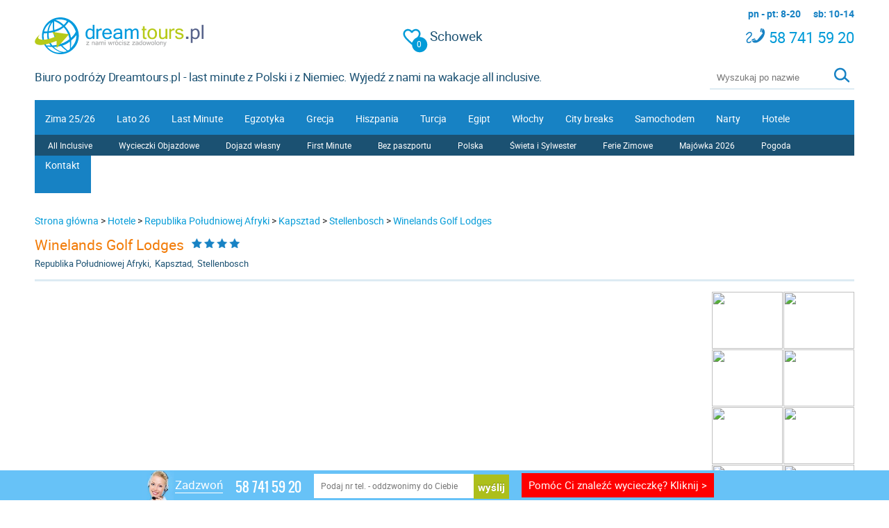

--- FILE ---
content_type: text/html; charset=UTF-8
request_url: https://dreamtours.pl/Republika-Poludniowej-Afryki,Kapsztad,Stellenbosch,Winelands-Golf-Lodges,220814
body_size: 16628
content:
<!DOCTYPE html>
<html class="no-js" lang="pl-PL">
<head>
  <meta http-equiv="Content-Type" content="text/html; charset=utf-8" />
  <!--[if IE]>
  <meta http-equiv="X-UA-Compatible" content="IE=edge" />
  <![endif]-->
  <meta http-equiv="content-language" content="pl-pl">
  <title>Hotel Winelands Golf Lodges - Republika Południowej Afryki, Kapsztad, Stellenbosch - Dreamtours.pl</title>
  <meta property="og:locale" content="pl_PL"/><meta property="og:type" content="article"/><meta property="og:site_name" content="Dreamtours.pl"/><meta name="description" content="Wakacje, wczasy, wycieczki do hotelu Winelands Golf Lodges w Republika Południowej Afryki, Kapsztad, Stellenbosch.  Opis, zdjęcia, opinie. Zobacz i zrób rezerwacje w hotelu Winelands Golf Lodges."/><meta property="og:url" content=""/><meta property="og:title" content="Hotel Winelands Golf Lodges - Republika Południowej Afryki, Kapsztad, Stellenbosch - Dreamtours.pl"/><meta property="og:description" content="Wakacje, wczasy, wycieczki do hotelu Winelands Golf Lodges w Republika Południowej Afryki, Kapsztad, Stellenbosch.  Opis, zdjęcia, opinie. Zobacz i zrób rezerwacje w hotelu Winelands Golf Lodges."/><meta property="og:image" content="https://cdn.dreamtours.pl/img/hotels/giata/220814/winelands-golf-lodges-republika-poludniowej-afryki-kapsztad-i-okolice-widok.jpg"/><meta property="og:image:secure_url" content="https://cdn.dreamtours.pl/img/hotels/giata/220814/winelands-golf-lodges-republika-poludniowej-afryki-kapsztad-i-okolice-widok.jpg"/>  <meta name="viewport" content="width=device-width, initial-scale=1, shrink-to-fit=yes">
  <meta name="google-site-verification" content="PwRbaSjFELfj3ZgLDgZJ9Mc-2aYIaCVbGAgovlJHy3w" />
  <link href="https://plus.google.com/104252419460609972357/" rel="publisher" />
  <link rel="sitemap" type="application/xml" title="Sitemap" href="/sitemapslist" />

	<link rel="manifest" href="/manifest.json">
  <script type="text/javascript" src="/service-worker.js"></script>

	<meta name="mobile-web-app-capable" content="yes">
	<meta name="apple-mobile-web-app-capable" content="yes">
	<meta name="apple-mobile-web-app-title" content="Dreamtours">
	<meta name="theme-color" content="#1982c4">
	<meta name="application-name" content="Biuro podróży Dreamtours.pl">
	<meta name="apple-mobile-web-app-status-bar-style" content="black-translucent">

	<link rel="icon" href="/images/icons/icon-192x192.png">
	<link rel="apple-touch-icon" sizes="72x72" href="/images/icons/icon-72x72.png">
	<link rel="apple-touch-icon" sizes="96x96" href="/images/icons/icon-96x96.png">
	<link rel="apple-touch-icon" sizes="128x128" href="/images/icons/icon-128x128.png">
	<link rel="apple-touch-icon" sizes="192x192" href="/images/icons/icon-192x192.png">

	<meta name="msapplication-navbutton-color" content="#1982c4">
	<meta name="msapplication-starturl" content="/">
	<meta name="msapplication-square192x192logo" content="/images/icons/icon-192x192.png">

  <link rel="canonical" href="https://dreamtours.pl/Republika-Poludniowej-Afryki,Kapsztad,Stellenbosch,Winelands-Golf-Lodges,220814"/>  <script>
    var baseUrl = location.protocol + "//" + location.host + "/";
  </script>
  <script type="text/javascript" src="//ajax.googleapis.com/ajax/libs/jquery/1.12.4/jquery.min.js"></script><link href="/favicon.ico?1768475000" type="image/x-icon" rel="icon"/><link href="/favicon.ico?1768475000" type="image/x-icon" rel="shortcut icon"/><!-- Google tag (gtag.js)
<script async src="https://www.googletagmanager.com/gtag/js?id=AW-1062189890"></script> 
<script> window.dataLayer = window.dataLayer || []; function gtag(){dataLayer.push(arguments);} 
gtag('js', new Date()); gtag('config', 'AW-1062189890'); 
gtag("config", "UA-1075694-1");
gtag("config", "G-F9ZY5LD52E");
setTimeout("gtag(\'event\', \'adjusted bounce rate\', {\'event_label\':\'more than 10 sec\'})", 10000);
</script> -->
<!-- Google Tag Manager -->
<script>(function(w,d,s,l,i){w[l]=w[l]||[];w[l].push({'gtm.start':
new Date().getTime(),event:'gtm.js'});var f=d.getElementsByTagName(s)[0],
j=d.createElement(s),dl=l!='dataLayer'?'&l='+l:'';j.async=true;j.src=
'https://www.googletagmanager.com/gtm.js?id='+i+dl;f.parentNode.insertBefore(j,f);
})(window,document,'script','dataLayer','GTM-5R5874');</script>
<!-- End Google Tag Manager --><!-- Facebook Pixel Code -->
<script>
  !function(f,b,e,v,n,t,s){if(f.fbq)return;n=f.fbq=function(){n.callMethod?
    n.callMethod.apply(n,arguments):n.queue.push(arguments)};if(!f._fbq)f._fbq=n;
    n.push=n;n.loaded=!0;n.version='2.0';n.queue=[];t=b.createElement(e);t.async=!0;
    t.src=v;s=b.getElementsByTagName(e)[0];s.parentNode.insertBefore(t,s)}(window,
    document,'script','https://connect.facebook.net/en_US/fbevents.js');
  fbq('init', '1581085805462236');
  fbq('track', 'PageView');
</script>
<noscript>
    <img height="1" width="1" style="display:none"
         src="https://www.facebook.com/tr?id=1581085805462236&ev=PageView&noscript=1"/>
</noscript>
<!-- DO NOT MODIFY -->
<!-- End Facebook Pixel Code -->  <script type="application/ld+json">
{
  "@context": "http://schema.org",
  "@type": "Organization",
  "url": "http://dreamtours.pl/",
  "name": "Biuro podróży Dreamtours.pl",
  "contactPoint": {
    "@type": "ContactPoint",
    "telephone": "+48587415920",
    "contactType": "Customer service"
  }
}
</script>
<script type="application/ld+json">
{
    "@context": "http://schema.org",
    "@type": "WebSite",
    "url": "http://dreamtours.pl/"
}
</script>

<link rel="stylesheet" href="https://cdn.jsdelivr.net/gh/fancyapps/fancybox@3.5.7/dist/jquery.fancybox.min.css" />
<script src="https://cdn.jsdelivr.net/gh/fancyapps/fancybox@3.5.7/dist/jquery.fancybox.min.js"></script>
<link rel="stylesheet" href="/css/swiper-bundle.min.css" />
<script src="/js/swiper-bundle.min.js"></script>


	<link rel="stylesheet" type="text/css" href="/css/desktop_assets.app.css?1768475076"/>
</head>

<body>
<!-- Google Tag Manager (noscript) -->
<noscript><iframe src="https://www.googletagmanager.com/ns.html?id=GTM-5R5874"
height="0" width="0" style="display:none;visibility:hidden"></iframe></noscript>
<!-- End Google Tag Manager (noscript) -->

  <div class="header-container">
    <header class="wrapper clearfix">
     <a id="logo" href="/">
  <img src="https://dreamtours.pl/images/dreamtours.svg?1768475000" alt="Dreamtours.pl - Strona główna" height="53px"/></a>

        <div id="working-hours">
            <span>pn - pt: 8-20&nbsp;</span><span>sb: 10-14</span>
            <div id="phones">
         <a href="/Clipboards/show" class="linkClipboard" rel="nofollow">
  <div class="floppyDiskContainer">
    <div class="clipboardButton"></div>
  </div>
  Schowek</a>                <span><i class="sprite spritePhone"></i>&nbsp;58 741 59 20</span>
            </div>
        </div>
        <div id="slogan-search" class="clearfix">
	              <span id="slogan" class="fLeft">Biuro podróży Dreamtours.pl - last minute z Polski i z Niemiec. Wyjedź z nami na wakacje all inclusive.</span>
	              <div class="fRight" id="search-field">
         <form action="/hotels/search_by_name" id="search_by_nameForm" method="post" accept-charset="utf-8"><div style="display:none;"><input type="hidden" name="_method" value="POST"/></div>                <div class="relative">
           <input name="data[hotel_name]" placeholder="Wyszukaj po nazwie" class="searchAutosugetion" autocomplete="off" type="text" id="hotel_name"/>                    <i class="sprite spriteSearch submitBtn"></i>
                </div>
</form>            </div>
        </div>

        <nav class="cBoth">
            <div id="test-nav">
                <ul class="current">
                    <li><a href="/wakacje/zima">Zima 25/26</a></li>
                </ul>
                <ul class="sub_active">
                    <li><a href="/all-inclusive">All Inclusive</a></li>
                    <li><a href="/wakacje/wycieczki-objazdowe">Wycieczki Objazdowe</a></li>
                    <li><a href="/wakacje/dojazd-wlasny-samochodem">Dojazd własny</a></li>
                    <li><a href="/wakacje/first-minute">First Minute</a></li>
                    <li><a href="/wakacje/wczasy-bez-paszportu">Bez paszportu</a></li>
                    <li><a href="/wakacje/polska">Polska</a></li>
                    <li><a href="/wakacje/swieta-sylwester">Świeta i Sylwester</a></li>
                    <li><a href="/wakacje/ferie-zimowe">Ferie Zimowe</a></li>
                    <li><a href="/wakacje/dlugi-weekend-majowy-majowka">Majówka 2026</a></li>
                    <li><a href="/pogoda">Pogoda</a></li>
                </ul>
                <ul class="select">
                    <li><a href="/wakacje/oferty">Lato 26</a>
                        <ul class="sub">
                            <li><a href="/wakacje/lato-2026/all-inclusive">All Inclusive</a></li>
                            <li><a href="/wakacje/grecja">Grecja</a></li>
                            <li><a href="/wakacje/hiszpania">Hiszpania</a></li>
                            <li><a href="/wakacje/turcja">Turcja</a></li>
                            <li><a href="/wakacje/egipt">Egipt</a></li>
                            <li><a href="/wakacje/bulgaria">Bułgaria</a></li>
                            <li><a href="/wakacje/tunezja">Tunezja</a></li>
                            <li><a href="/wakacje/wlochy">Włochy</a></li>
                            <li><a href="/wakacje/albania">Albania</a></li>
                            <li><a href="/wakacje/cypr">Cypr</a></li>
                            <li><a href="/wakacje/chorwacja">Chorwacja</a></li>
                            <li><a href="/wakacje/portugalia">Portugalia</a></li>
                            <li><a href="/wakacje/polska/dojazd-wlasny-samochodem">Polska</a></li>
                            <li><a href="/wakacje/czarnogora">Czarnogóra</a></li>
                            <li><a href="/wakacje/francja">Francja</a></li>
                            <li><a href="/wakacje/gruzja">Gruzja</a></li>
                            <li><a href="/wakacje/malta">Malta</a></li>
                            <li><a href="/wakacje/slowenia">Słowenia</a></li>
                        </ul>
                    </li>
                </ul>
                <ul class="select">
                    <li><a href="/last-minute">Last Minute</a>
                        <ul class="sub">
                            <li><a href="/wakacje/super-last-minute">Super Last Minute</a></li>
                            <li><a href="/wakacje/last-minute/all-inclusive">All Inclusive</a></li>
                            <li><a href="/wakacje/egipt/last-minute">Egipt</a></li>
                            <li><a href="/wakacje/hiszpania/last-minute">Hiszpania</a></li>
                            <li><a href="/wakacje/dominikana/last-minute">Dominikana</a></li>
                            <li><a href="/wakacje/kuba/last-minute">Kuba</a></li>
                            <li><a href="/wakacje/turcja/last-minute">Turcja</a></li>
                            <li><a href="/wakacje/wyspy-kanaryjskie/last-minute">Wyspy Kanaryjskie</a></li>
                            <li><a href="/wakacje/grecja/last-minute">Grecja</a></li>
                            <li><a href="/wakacje/wlochy/last-minute">Włochy</a></li>
                            <li><a href="/wakacje/chorwacja/last-minute">Chorwacja</a></li>
                            <li><a href="/wakacje/egzotyka/last-minute">Egzotyka</a></li>
                        </ul>
                    </li>
                </ul>
                <ul class="select">
                    <li><a href="/wakacje/egzotyka">Egzotyka</a>
                        <ul class="sub">
                            <li><a href="/wakacje/dominikana">Dominikana</a></li>
                            <li><a href="/wakacje/kuba">Kuba</a></li>
                            <li><a href="/wakacje/meksyk">Meksyk</a></li>
                            <li><a href="/wakacje/indonezja/bali">Bali</a></li>
                            <li><a href="/wakacje/jamajka">Jamajka</a></li>
                            <li><a href="/wakacje/kenia">Kenia</a></li>
                            <li><a href="/wakacje/malediwy">Malediwy</a></li>
                            <li><a href="/wakacje/mauritius">Mauritius</a></li>
                            <li><a href="/wakacje/zanzibar">Zanzibar</a></li>
                            <li><a href="/wakacje/tajlandia">Tajlandia</a></li>
                            <li><a href="/wakacje/sri-lanka">Sri Lanka</a></li>
                            <li><a href="/wakacje/seszele">Seszele</a></li>
                            <li><a href="/wakacje/wyspy-zielonego-przyladka">Zielony Przylądek</a></li>
                            <li><a href="/wakacje/zjednoczone-emiraty-arabskie">Emiraty</a></li>
                            <li><a href="/wakacje/oman">Oman</a></li>
                            <li><a href="/wakacje/wietnam">Wietnam</a></li>
                            <li><a href="/wakacje/madagaskar">Madagaskar</a></li>
                        </ul>
                    </li>
                </ul>
                <ul class="select">
                    <li><a href="/wakacje/grecja">Grecja</a>
                        <ul class="sub">
                            <li><a href="/wakacje/grecja/last-minute">Last Minute</a></li>
                            <li><a href="/wakacje/grecja/all-inclusive">All Inclusive</a></li>
                            <li><a href="/wakacje/grecja/kreta">Kreta</a></li>
                            <li><a href="/wakacje/grecja/korfu">Korfu</a></li>
                            <li><a href="/wakacje/grecja/kos">Kos</a></li>
                            <li><a href="/wakacje/grecja/rodos">Rodos</a></li>
                            <li><a href="/wakacje/grecja/zakynthos">Zakynthos</a></li>
                            <li><a href="/wakacje/grecja/santorini">Santorini</a></li>
                            <li><a href="/wakacje/grecja/mykonos">Mykonos</a></li>
                            <li><a href="/wakacje/grecja/lesbos">Lesbos</a></li>
                            <li><a href="/wakacje/grecja/chalkidiki">Chalkidiki</a></li>
                            <li><a href="/wakacje/grecja/kefalonia">Kefalonia</a></li>
                            <li><a href="/wakacje/grecja/lefkada">Lefkada</a></li>
                            <li><a href="/wakacje/grecja/riwiera-olimpijska">Riwiera Olimpijska</a></li>
                        </ul>
                    </li>
                </ul>
                <ul class="select">
                    <li><a href="/wakacje/hiszpania">Hiszpania</a>
                        <ul class="sub">
                            <li><a href="/wakacje/hiszpania/last-minute">Last Minute</a></li>
                            <li><a href="/wakacje/hiszpania/all-inclusive">All Inclusive</a></li>
                            <li><a href="/wakacje/wyspy-kanaryjskie">Wyspy Kanaryjskie</a></li>
                            <li><a href="/wakacje/hiszpania/costa-brava">Costa Brava</a></li>
                            <li><a href="/wakacje/hiszpania/costa-blanca">Costa Blanca</a></li>
                            <li><a href="/wakacje/hiszpania/costa-del-sol">Costa del Sol</a></li>
                            <li><a href="/wakacje/fuerteventura">Fuerteventura</a></li>
                            <li><a href="/wakacje/gran-canaria">Gran Canaria</a></li>
                            <li><a href="/wakacje/ibiza">Ibiza</a></li>
                            <li><a href="/wakacje/lanzarote">Lanzarote</a></li>
                            <li><a href="/wakacje/majorka">Majorka</a></li>
                            <li><a href="/wakacje/teneryfa">Teneryfa</a></li>
                        </ul>
                    </li>
                </ul>
                <ul class="select">
                    <li><a href="/wakacje/turcja">Turcja</a>
                        <ul class="sub">
                            <li><a href="/wakacje/turcja/last-minute">Last Minute</a></li>
                            <li><a href="/wakacje/turcja/all-inclusive">All Inclusive</a></li>
                            <li><a href="/wakacje/turcja/alanya">Alanya</a></li>
                            <li><a href="/wakacje/turcja/antalya">Antalya</a></li>
                            <li><a href="/wakacje/turcja/belek">Belek</a></li>
                            <li><a href="/wakacje/turcja/lara">Lara</a></li>
                            <li><a href="/wakacje/turcja/side">Side</a></li>
                            <li><a href="/wakacje/turcja/kemer">Kemer</a></li>
                            <li><a href="/wakacje/turcja/marmaris">Marmaris</a></li>
                            <li><a href="/wakacje/turcja/bodrum">Bodrum</a></li>
                            <li><a href="/wakacje/turcja/riwiera-turecka">Riwiera Turecka</a></li>
                            <li><a href="/wakacje/turcja/turcja-egejska">Turcja Egejska</a></li>
                        </ul>
                    </li>
                </ul>
                <ul class="select">
                    <li><a href="/wakacje/egipt">Egipt</a>
                        <ul class="sub">
                            <li><a href="/wakacje/egipt/last-minute">Last Minute</a></li>
                            <li><a href="/wakacje/egipt/all-inclusive">All Inclusive</a></li>
                            <li><a href="/wakacje/egipt/hurghada">Hurghada</a></li>
                            <li><a href="/wakacje/egipt/sharm-el-sheikh">Sharm El Sheikh</a></li>
                            <li><a href="/wakacje/egipt/marsa-alam">Marsa Alam</a></li>
                        </ul>
                    </li>
                </ul>
                <ul class="select">
                    <li><a href="/wakacje/wlochy">Włochy</a>
                        <ul class="sub">
                            <li><a href="/wakacje/wlochy/last-minute">Last Minute</a></li>
                            <li><a href="/wakacje/wlochy/all-inclusive">All Inclusive</a></li>
                            <li><a href="/wakacje/wlochy/sardynia">Sardynia</a></li>
                            <li><a href="/wakacje/wlochy/sycylia">Sycylia</a></li>
                            <li><a href="/wakacje/wlochy/kalabria">Kalabria</a></li>
                            <li><a href="/wakacje/wlochy/rzym">Rzym</a></li>
                            <li><a href="/wakacje/wlochy/wenecja">Wenecja</a></li>
                            <li><a href="/wakacje/dojazd-wlasny-wlochy">Dojazd własny</a></li>
                            <li><a href="/wakacje/narty/wlochy">Narty samolotem</a></li>
                            <li><a href="/wakacje/narty/wlochy-dojazd-wlasny-samochodem">Narty - dojazd własny</a></li>
                        </ul>
                    </li>
                </ul>
                <ul class="select">
                    <li><a href="/wakacje/weekend">City breaks</a>
                        <ul class="sub">
                            <li><a href="/wakacje/hiszpania/barcelona/weekend-samolotem"><font color="yellow">Samolotem:&nbsp;&nbsp;&nbsp;&nbsp;&nbsp;&nbsp;</font>Barcelona</a></li>
                            <li><a href="/wakacje/hiszpania/madryt/weekend-samolotem">Madryt</a></li>
                            <li><a href="/wakacje/francja/paryz/weekend-samolotem">Paryż</a></li>
                            <li><a href="/wakacje/wlochy/rzym/weekend-samolotem">Rzym</a></li>
                            <li><a href="/wakacje/austria/wieden/weekend-samolotem">Wiedeń</a></li>
                            <li><a href="/wakacje/hiszpania/barcelona/noclegi-hotele-apartamenty-dojazd-wlasny "><font color="yellow">Dojazd własny:&nbsp;&nbsp;&nbsp;&nbsp;&nbsp;&nbsp;</font>Barcelona</a></li>
                            <li><a href="/wakacje/hiszpania/madryt/noclegi-hotele-apartamenty-dojazd-wlasny ">Madryt</a></li>
                            <li><a href="/wakacje/francja/paryz/noclegi-hotele-apartamenty-dojazd-wlasny ">Paryż</a></li>
                            <li><a href="/wakacje/wlochy/rzym/noclegi-hotele-apartamenty-dojazd-wlasny ">Rzym</a></li>
                            <li><a href="/wakacje/austria/wieden/noclegi-hotele-apartamenty-dojazd-wlasny ">Wiedeń</a></li>
                        </ul>
                    </li>
                </ul>
                <ul class="select">
                    <li><a href="/wakacje/dojazd-wlasny-samochodem">Samochodem</a>
                        <ul class="sub">
                            <li><a href="/wakacje/polska/dojazd-wlasny-samochodem"><b>Polska</b></a></li>
                            <li><a href="/wakacje/bulgaria/dojazd-wlasny-samochodem">Bułgaria</a></li>
                            <li><a href="/wakacje/chorwacja/dojazd-wlasny-samochodem">Chorwacja</a></li>
                            <li><a href="/wakacje/czarnogora/dojazd-wlasny-samochodem">Czarnogóra</a></li>
                            <li><a href="/wakacje/czechy/dojazd-wlasny-samochodem">Czechy</a></li>
                            <li><a href="/wakacje/grecja/dojazd-wlasny-samochodem">Grecja</a></li>
                            <li><a href="/wakacje/slowacja/dojazd-wlasny-samochodem">Słowacja</a></li>
                            <li><a href="/wakacje/slowenia/dojazd-wlasny-samochodem">Słowenia</a></li>
                            <li><a href="/wakacje/wlochy/dojazd-wlasny-samochodem">Włochy</a></li>
                        </ul>
                    </li>
                </ul>
                <ul class="select">
                    <li><a href="/wakacje/narty">Narty</a>
                        <ul class="sub">
                            <li><a href="/wakacje/slowacja/narty"><font color="yellow">Samolotem:&nbsp;&nbsp;&nbsp;&nbsp;&nbsp;&nbsp;</font>Słowacja</a></li>
                            <li><a href="/wakacje/austria/narty">Austria</a></li>
                            <li><a href="/wakacje/francja/narty">Francja</a></li>
                            <li><a href="/wakacje/wlochy/narty">Włochy</a></li>
                            <li><a href="/wakacje/slowacja/narty-dojazd-wlasny-samochodem"><font color="yellow">Samochodem:&nbsp;&nbsp;&nbsp;&nbsp;&nbsp;&nbsp;</font>Słowacja</a></li>
                            <li><a href="/wakacje/austria/narty-dojazd-wlasny-samochodem">Austria</a></li>
                            <li><a href="/wakacje/francja/narty-dojazd-wlasny-samochodem">Francja</a></li>
                            <li><a href="/wakacje/szwajcaria/narty-dojazd-wlasny-samochodem">Szwajcaria</a></li>
                            <li><a href="/wakacje/wlochy/narty-dojazd-wlasny-samochodem">Włochy</a></li>
                        </ul>
                    </li>
                </ul>
                <ul class="select">
                    <li><a href="/hotele" rel="nofollow">Hotele</a>
                    <li><a href="/kontakt" rel="nofollow">Kontakt</a></li>
                </ul>
            </div>        </nav>
    </header>
</div>
  <div class="main-container" id="main-container">
    <div class="main wrapper clearfix">
      <nav class="breadcrumbs">
  <ul itemscope itemtype="http://schema.org/BreadcrumbList">
                 <li itemprop="itemListElement" itemscope itemtype="http://schema.org/ListItem">
        <a itemprop="item" href="/">
          <span itemprop="name">Strona główna</span>
        </a>
        <meta itemprop="position" content="1" />
      </li>
      <li itemprop="itemListElement" itemscope itemtype="http://schema.org/ListItem">&gt;
        <a itemprop="item" href="https://dreamtours.pl/hotele">
          <span itemprop="name">Hotele</span>
        </a>
        <meta itemprop="position" content="2" />
      </li>
      <li itemprop="itemListElement" itemscope itemtype="http://schema.org/ListItem">&gt;
        <a itemprop="item" href="https://dreamtours.pl/hotele/republika-poludniowej-afryki">
          <span itemprop="name">Republika Południowej Afryki</span>
        </a>
        <meta itemprop="position" content="3" />
      </li>
              <li itemprop="itemListElement" itemscope itemtype="http://schema.org/ListItem">&gt;
        <a itemprop="item" href="https://dreamtours.pl/hotele/republika-poludniowej-afryki/kapsztad">
          <span itemprop="name">Kapsztad</span>
        </a>
        <meta itemprop="position" content="4" />
      </li>
                  <li itemprop="itemListElement" itemscope itemtype="http://schema.org/ListItem">&gt;
        <a itemprop="item" href="https://dreamtours.pl/hotele/republika-poludniowej-afryki/kapsztad/stellenbosch">
          <span itemprop="name">Stellenbosch</span>
        </a>
        <meta itemprop="position" content="5" />
      </li>
            <li itemprop="itemListElement" itemscope itemtype="http://schema.org/ListItem">&gt;
        <a itemprop="item" href="/Republika-Poludniowej-Afryki,Kapsztad,Stellenbosch,Winelands-Golf-Lodges,220814">
          <span itemprop="name">Winelands Golf Lodges</span>
        </a>
        <meta itemprop="position" content="6" />
      </li>
  </ul></nav>
<section id="offer-section" itemscope itemtype="https://schema.org/Hotel">
   <span style="display:none" itemprop="name">
   Winelands Golf Lodges</span>

<span style="display:none" itemprop="aggregateRating" itemscope itemtype="https://schema.org/AggregateRating">

<meta itemprop="ratingValue" content="4.4"/><meta itemprop="reviewCount" content="137"/><meta itemprop="itemReviewed" content="Winelands Golf Lodges"/></span>   <header class="clearfix">
  <div class="hideMe offer-avalibility-message" id="avHeader">
    <div class="offerUnavailable"
          >
      <h2>OFERTA JEST DOSTĘPNA</h2>
      <p class="perRequest">organizator w ciagu paru dni informuje czy są dostepne miejsca na dany termin.</p>
    </div>
  </div>
  <div id="alternativeOffersContainer">
    <div id="circularG">
    <div id="circularG_1a" class="circularG">
    </div>
    <div id="circularG_2a" class="circularG">
    </div>
    <div id="circularG_3a" class="circularG">
    </div>
    <div id="circularG_4a" class="circularG">
    </div>
    <div id="circularG_5a" class="circularG">
    </div>
    <div id="circularG_6a" class="circularG">
    </div>
    <div id="circularG_7a" class="circularG">
    </div>
    <div id="circularG_8a" class="circularG">
    </div>
</div>
<div class="circular-text-wrap">
    <span class="text">
      Proszę czekać, trwa wczytywanie ...    </span>
</div>
  </div>
  <div class="offer-header">
        <div itemscope itemtype="https://schema.org/Offer">
      <div class="hotel-header-left">
                   <span>
          <h1 itemprop="name" class="flightHead">
            Winelands Golf Lodges          </h1>
                           <span class="rankStarsBig">
                <span class="stars4"></span>
              </span>
              <br/>
            
                      </span>
                <h2 itemprop="areaServed" class="hotelHotelRegion">Republika Południowej Afryki,</h2> <h2 itemprop="areaServed" class="hotelHotelRegion">Kapsztad,</h2> <h2 itemprop="areaServed" class="hotelHotelRegion">Stellenbosch</h2> 
      </div>
      <meta itemprop="price" content="0"/><meta itemprop="availability" content="inStock"/><meta itemprop="priceCurrency" content="EUR"/>                <span class="offerPrice">
            <b class="singlePrice" >0,00</b>
            <span class="totalPrice">(0os. 0,00&nbsp;€)</span>
          </span>
              </div>
  </div>
</header>
  <article>
       <div id="offer-pictures">
    <div class="gallery-wrapper clearfix">
              <a class="gallery-thumbnail" data-fancybox-index="0">
          <img src="https://cdn.dreamtours.pl/img/hotels/giata/220814/winelands-golf-lodges-republika-poludniowej-afryki-kapsztad-i-okolice-widok.jpg"/>
        </a>
                <a class="gallery-thumbnail" data-fancybox-index="1">
          <img src="https://cdn.dreamtours.pl/img/hotels/giata/220814/winelands-golf-lodges-republika-poludniowej-afryki-kapsztad-i-okolice-stellenbosch-restauracja.jpg"/>
        </a>
                <a class="gallery-thumbnail" data-fancybox-index="2">
          <img src="https://cdn.dreamtours.pl/img/hotels/giata/220814/winelands-golf-lodges-republika-poludniowej-afryki-kapsztad-i-okolice-plaza.jpg"/>
        </a>
                <a class="gallery-thumbnail" data-fancybox-index="3">
          <img src="https://cdn.dreamtours.pl/img/hotels/giata/220814/winelands-golf-lodges-republika-poludniowej-afryki-kapsztad-i-okolice-basen.jpg"/>
        </a>
                <a class="gallery-thumbnail" data-fancybox-index="4">
          <img src="https://cdn.dreamtours.pl/img/hotels/giata/220814/winelands-golf-lodges-republika-poludniowej-afryki-kapsztad-i-okolice-stellenbosch-recepcja.jpg"/>
        </a>
                <a class="gallery-thumbnail" data-fancybox-index="5">
          <img src="https://cdn.dreamtours.pl/img/hotels/giata/220814/winelands-golf-lodges-republika-poludniowej-afryki-kapsztad-i-okolice-stellenbosch-ogrod.jpg"/>
        </a>
                <a class="gallery-thumbnail" data-fancybox-index="6">
          <img src="https://cdn.dreamtours.pl/img/hotels/giata/220814/winelands-golf-lodges-republika-poludniowej-afryki-kapsztad-i-okolice-stellenbosch-morze.jpg"/>
        </a>
                <a class="gallery-thumbnail" data-fancybox-index="7">
          <img src="https://cdn.dreamtours.pl/img/hotels/giata/220814/winelands-golf-lodges-republika-poludniowej-afryki-kapsztad-i-okolice-stellenbosch-rozrywka.jpg"/>
        </a>
                <a class="gallery-thumbnail" data-fancybox-index="8">
          <img src="https://cdn.dreamtours.pl/img/hotels/giata/220814/winelands-golf-lodges-republika-poludniowej-afryki-kapsztad-i-okolice-stellenbosch-ogrod.jpg"/>
        </a>
                <a class="gallery-thumbnail" data-fancybox-index="9">
          <img src="https://cdn.dreamtours.pl/img/hotels/giata/220814/winelands-golf-lodges-republika-poludniowej-afryki-kapsztad-i-okolice-stellenbosch-morze.jpg"/>
        </a>
            </div>
    <div class="screen" data-fancybox-index="0">
            <span style="display:none" itemprop="image">
        https://cdn.dreamtours.pl/img/hotels/giata/220814/winelands-golf-lodges-republika-poludniowej-afryki-kapsztad-i-okolice-widok.jpg      </span>
      <div class="gallery-image-number">
        <span class="current-image">
          1
        </span>
        <span class="slash">
          /
        </span>
        <span class="images-number">
          26        </span>
      </div>
    </div>
  </div>
    <div id="offer-params">
      <div>
        <div id="offer-info">
                       <dl class="c1">
              <dt>Termin:</dt>
              <dd> -</dd>
              <dt>Długość:</dt>
              <dd> -</dd>
              <dt>Wylot z:</dt>
              <dd> -</dd>
            </dl>
            <dl class="c2">
              <dt>Przylot do:</dt>
              <dd> -</dd>
              <dt>Zakwaterowanie:</dt>
              <dd> -</dd>
              <dt>Wyżywienie:</dt>
              <dd> -</dd>

            </dl>
            <dl class="c3">
              <dt>Organizator:</dt>
              <dd> -</dd>
              <dt>Liczba osób:</dt>
              <dd> -</dd>
              <dt>Cena łączna:</dt>
                                              <dd class="summaryPrice"> -</dd>
                          </dl>
                  </div>
        <div class="buttons">

                       <button data-offer-type="A" class="default-button change-params-button offer-details-button">Ceny z przelotem</button>
            <button data-offer-type="S" class="default-button change-params-button offer-details-button">Ceny z własnym dojazdem</button>
                    
          <button class="default-button order-button white-button" id="send-offer-to-email">Wyślij ofertę na email</button>
          <button class="default-button order-button white-button" id="ask-about-offer" >Zapytaj o ofertę</button>

          <button class='default-button white-button addToClipboardHotel' id="clipboard-button"
              data-offer-id=""
              data-hotel-id=""
              data-hotel-code=""
              data-termin=""
              data-hotel-name="Winelands Golf Lodges"
              data-accommodation=''
              data-meals=''
              data-operator-code='GIATA'
              data-duration=''
              data-hotel-type='urania'
              data-departure-airport=''
              data-departure-iata=''
              data-arrival-airport=''
              data-arrival-iata=''
              data-flight-dep-time=''
              data-flight-arr-time=''
              data-result-page=''
              data-return-dep-time=''
              data-return-arr-time=''
              data-person-price=''
              data-total-price=''
              data-organiser='-'><div class="clipboard-tooltip">Dodaj do schowka</div>
          </button>
        </div>
      </div>
      <div class="button-buy-now">
        <img src="/img/svg/alert-circle-16.svg" class="summary-orange-icon" />
        Zapłać przez internet - najlepsze pokoje wyprzedają się od razu!      </div>
      <a href="/hotels/reservation?meals=-&amp;regionName=Republika+Po%C5%82udniowej+Afryki%2C+Kapsztad%2C+Stellenbosch" class="reservation-button default-button" data-destination-id="-1" data-region-name="Republika Południowej Afryki, Kapsztad, Stellenbosch" rel="nofollow" id="reserve-now">Zarezerwuj wstępnie</a>    </div>
    <div id="flights">
            </div>

    
<div id="offerUpgradesFrame">
    <div id="offerUpgradeSelector">
    <h4>Inne możliwe zakwaterowanie i wyżywienie:</h4>
    <ul class="offerUpgradeContainer">
           </ul>
  </div>
</div>
<script type="text/javascript" src="/js/new/offerUpgrades.js?1768475000"></script>
    
<div id="offer-description" class="tabsBox">
  <ul class="descrTabs tabMenu clearfix">
    <li class="current tabMenuEl" data-tab-id="1">
      <h2 class="hotelDescrTabHead">Opis Oferty</h2>
    </li>

    <li class="tabMenuEl" data-tab-id="2">
      <h2 class="hotelDescrTabHead">Mapa</h2>
    </li>

                <li class="tabMenuEl" data-tab-id="6">
      <h2 class="hotelDescrTabHead">Opinie o hotelu</h2>
    </li>
        <!-- <li class="tabMenuEl" data-tab-id="7">
      <h2 class="hotelDescrTabHead">Opis kierunku</h2>
    </li> -->
    <li class="tabMenuEl" data-tab-id="8" style="display: none">
      <h2 class="hotelDescrTabHead">Pgododa</h2>
    </li>

  </ul>
  <ul class="descrContent">
    <li class="tabContent tab1 current ">
      <div class="offerAdvantages" style="width: auto">
                    <div id="tripadvisorBadgeContainer">
              
<div class="tripadvisor-small-container">
    <div class="tripadvisor-small-title">
        Ocena podróżnych TripAdvisor    </div>
    <div class="tripadvisor-small-reviews">
        <img class="tripadvisor-small-svg" src="https://www.tripadvisor.com/img/cdsi/img2/ratings/traveler/4.4-60781-5.svg"/>
        <a class="tripadvisor-small-reviews-count" target="_blank" href="https://pl.tripadvisor.com/Hotel_Review-g312673-d1737929-Reviews-Winelands_Golf_Lodges-Stellenbosch_Western_Cape.html?m=60781">
            137 opinii        </a>
    </div>
</div>          </div>

         
      </div>
      <div class="introTxt">
        <h2 class="hotelDescription2Title">
           Winelands Golf Lodges                   </h2>

        <span itemprop="geo" itemscope itemtype="https://schema.org/GeoCoordinates"><meta itemprop="latitude" content="-33.97481"/><meta itemprop="longitude" content="18.831438"/></span><em class="regions" itemprop="address" itemscope itemtype="https://schema.org/PostalAddress"><meta itemprop="streetAddress" content="Winelands Golf LodgesDe Zalze Winelands Golf Estate"/><meta itemprop="postalCode" content="7600"/><meta itemprop="addressLocality" content="Stellenbosch"/><meta itemprop="addressCountry" content="Republika Południowej Afryki"/>
              <span class="regions">
      <h2 class="hotelHotelRegion">Republika Południowej Afryki, </h2><h2 class="hotelHotelRegion">Kapsztad, </h2><h2 class="hotelHotelRegion">Stellenbosch</h2>        </span>
      </em>
    <div itemprop="description">
    </div>

    </div>

            <div id="circularG">
    <div id="circularG_1a" class="circularG">
    </div>
    <div id="circularG_2a" class="circularG">
    </div>
    <div id="circularG_3a" class="circularG">
    </div>
    <div id="circularG_4a" class="circularG">
    </div>
    <div id="circularG_5a" class="circularG">
    </div>
    <div id="circularG_6a" class="circularG">
    </div>
    <div id="circularG_7a" class="circularG">
    </div>
    <div id="circularG_8a" class="circularG">
    </div>
</div>
<div class="circular-text-wrap">
    <span class="text">
      Proszę czekać ...    </span>
</div>
      <div id="hotelDescription" itemprop="description">
                        <div class="descrSection">
                                                <h2 class="descrSectionHeader iconBeach">Lokalizacja - Winelands Golf Lodges                        </h2>
                        <div>
                            <p>"Winelands Golf Lodges" znajduje się w Stellenbosch, Południowa Afryka.</p>                        </div>
                    </div>
                                        <div class="descrSection">
                                                <h2 class="descrSectionHeader iconHome">Wyposażenie - Winelands Golf Lodges                        </h2>
                        <div>
                            <p>Sklepy są również dostępne. Osoby podróżujące własnym pojazdem mogą zaparkować go na parkingu hotelowym.</p>                        </div>
                    </div>
                                        <div class="descrSection">
                                                <h2 class="descrSectionHeader iconHome">Pokoje - Winelands Golf Lodges                        </h2>
                        <div>
                            <p>W pokojach znajduje się kuchnia i łazienka; przyjemny klimat w pomieszczeniach zapewnia klimatyzacja. Balkon jest standardem w większości pokoi i oferuje dodatkową przestrzeń do wypoczynku i relaksu podczas pobytu. Do udogodnień we wszystkich pokojach należą czajnik/ekspres do kawy, telewizor, odtwarzacz DVD i sejf. W łazience, wyposażonej w prysznic, dostępny jest suszarka do włosów.</p>                        </div>
                    </div>
                                        <div class="descrSection">
                                                <h2 class="descrSectionHeader iconHome">Sport/Rozrywka - Winelands Golf Lodges                        </h2>
                        <div>
                            <p>Basen zewnętrzny z częścią dla dzieci doskonale nadaje się do aktywnego wypoczynku i regularnego treningu w wodzie. Na tarasie goście mogą cieszyć się ładną pogodą. Różnorodność oferują różne atrakcje, w tym golf i siłownia. Copyright GIATA 2004 - 2018. Multilingual, powered by www.giata.com for client no. 103577</p>                        </div>
                    </div>
                                        <div class="descrSection">
                                                <h2 class="descrSectionHeader iconFood">Wyżywienie - Winelands Golf Lodges                        </h2>
                        <div>
                            <p>Jest dostępny bar. Istnieje możliwość wyboru śniadania.</p>                        </div>
                    </div>
                    </div>
    </li>

    <li class="tabContent tCenter tab2"></li>
          <li class="tabContent tab3"></li>
              <li class="tabContent tab6 ">
          <div id="tripadvisorOfferContainer">
          
<div class="tripadvisor-big-container">
    <div class="tripadvisor-big-scores-container">
        <div class="tripadvisor-big-scores-title">
            Ocena podróżnych TripAdvisor        </div>
        
        <img class="tripadvisor-big-svg-main" src="https://www.tripadvisor.com/img/cdsi/img2/ratings/traveler/4.4-60781-5.svg"/>
        
        <a class="tripadvisor-big-scores-description" target="_blank" href="https://pl.tripadvisor.com/Hotel_Review-g312673-d1737929-Reviews-Winelands_Golf_Lodges-Stellenbosch_Western_Cape.html?m=60781">
            Na podstawie 137 opinii podróżnych        </a>
        
        <div class="tripadvisor-buttons">
            <a class="tripadvisor-button" target="_blank" href="https://pl.tripadvisor.com/Hotel_Review-g312673-d1737929-Reviews-Winelands_Golf_Lodges-Stellenbosch_Western_Cape.html?m=60781">
                Napisz opinię            </a>
            <a class="tripadvisor-button" target="_blank" href="https://pl.tripadvisor.com/Hotel_Review-g312673-d1737929-Reviews-Winelands_Golf_Lodges-Stellenbosch_Western_Cape.html?m=60781">
                Zobacz więcej opinii            </a>
        </div>
        
        <div class="tripadvisor-lower">
            
            <div class="tripadvisor-big-scores">
                                <div class="tripadvisor-big-score">
                    <div class="tripadvisor-big-score-label">
                        Doskonałe                    </div>
                    <div class="tripadvisor-big-score-bar">
                                                <div class="tripadvisor-big-score-bar green" style="width: 105.10948905109px;"></div>
                    </div>
                    <div class="tripadvisor-big-score-count">
                        72                    </div>
                </div>
                                <div class="tripadvisor-big-score">
                    <div class="tripadvisor-big-score-label">
                        Dobre                    </div>
                    <div class="tripadvisor-big-score-bar">
                                                <div class="tripadvisor-big-score-bar green" style="width: 78.832116788321px;"></div>
                    </div>
                    <div class="tripadvisor-big-score-count">
                        54                    </div>
                </div>
                                <div class="tripadvisor-big-score">
                    <div class="tripadvisor-big-score-label">
                        Średnie                    </div>
                    <div class="tripadvisor-big-score-bar">
                                                <div class="tripadvisor-big-score-bar green" style="width: 11.678832116788px;"></div>
                    </div>
                    <div class="tripadvisor-big-score-count">
                        8                    </div>
                </div>
                                <div class="tripadvisor-big-score">
                    <div class="tripadvisor-big-score-label">
                        Złe                    </div>
                    <div class="tripadvisor-big-score-bar">
                                                <div class="tripadvisor-big-score-bar green" style="width: 2.9197080291971px;"></div>
                    </div>
                    <div class="tripadvisor-big-score-count">
                        2                    </div>
                </div>
                                <div class="tripadvisor-big-score">
                    <div class="tripadvisor-big-score-label">
                        Okropne                    </div>
                    <div class="tripadvisor-big-score-bar">
                                                <div class="tripadvisor-big-score-bar green" style="width: 1.4598540145985px;"></div>
                    </div>
                    <div class="tripadvisor-big-score-count">
                        1                    </div>
                </div>
                            </div>
            
            <div class="tripadvisor-big-subratings">
                                <div class="tripadvisor-big-subrating">
                    <img class="tripadvisor-big-svg" src="https://static.tacdn.com/img2/ratings/traveler/ss4.5.svg">
                    <div class="tripadvisor-big-subrating-label">
                        Lokalizacja                    </div>
                </div>
                                <div class="tripadvisor-big-subrating">
                    <img class="tripadvisor-big-svg" src="https://static.tacdn.com/img2/ratings/traveler/ss4.5.svg">
                    <div class="tripadvisor-big-subrating-label">
                        Jakość noclegu                    </div>
                </div>
                                <div class="tripadvisor-big-subrating">
                    <img class="tripadvisor-big-svg" src="https://static.tacdn.com/img2/ratings/traveler/ss4.5.svg">
                    <div class="tripadvisor-big-subrating-label">
                        Pokoje                    </div>
                </div>
                                <div class="tripadvisor-big-subrating">
                    <img class="tripadvisor-big-svg" src="https://static.tacdn.com/img2/ratings/traveler/ss4.5.svg">
                    <div class="tripadvisor-big-subrating-label">
                        Obsługa                    </div>
                </div>
                                <div class="tripadvisor-big-subrating">
                    <img class="tripadvisor-big-svg" src="https://static.tacdn.com/img2/ratings/traveler/ss4.0.svg">
                    <div class="tripadvisor-big-subrating-label">
                        Wartość                    </div>
                </div>
                                <div class="tripadvisor-big-subrating">
                    <img class="tripadvisor-big-svg" src="https://static.tacdn.com/img2/ratings/traveler/ss4.5.svg">
                    <div class="tripadvisor-big-subrating-label">
                        Czystość                    </div>
                </div>
                            </div>

        </div>
    </div>
    
    <div class="tripadvisor-big-reviews-container">
    </div>
</div><div class="tripadvisor-review-big-container">
  <div class="tripadvisor-big-review-scores-title">
    Opinie klientów  </div>
  <div class="padding-20">
    <iframe style="border: 0px;display: block; overflow:hidden;height:100vh;width:100%" src="https://www.tripadvisor.com/WidgetEmbed-cdspropertydetail?locationId=1737929&lang=pl&isTA=true&partnerId=5a945762f84e4d85b1d6bcfe320644b4&display=true"></iframe>  </div>
</div>          </div>
                   </li>
    <li class="tabContent tab7"></li>
    <li class="tabContent tab8"></li>
  </ul>
</div>
<script>
  $(document).ready(function () {
    $('#circularG, .circular-text-wrap').hide();
    if ($('#translateButton').val() == 'org') {
      $('#translateButton').hide();
    }
    var initialized = false;
    var country = "Republika Po\u0142udniowej Afryki";
    if (country === "") {
      var pathArray = window.location.pathname.split('/');
      for (var i = 0; i < pathArray.length; i++) {
        var parameter = pathArray[i];
        if (parameter.length != 0 && pathArray[i].charAt(0) === pathArray[i].charAt(0).toUpperCase()) {
          country = pathArray[i];
          break;
        }
      }
      // country = pathArray[1];
    }
    var url = "/hotels/excursions";
    $.ajax(url + "/" + country, {
      success: function (data) {
        $('#circularG, .circular-text-wrap').hide();
        $("#offer-description .tabContent.tab3").html(data);
      },
      error: function (data) {
        $('#circularG, .circular-text-wrap').hide();
      }
    });
    var operator = $('#operators :selected').val();
    var currentLanguage;
    $('#translateButton').on('click', function () {
      if (typeof $('#operators :selected').val() != 'undefined') {
        operator = $('#operators :selected').val();
      }
      currentLanguage = $('#translateButton').val();
      source = $('#translateButton').data('source');
      setTranslation(currentLanguage, operator, source);
    });

    $('.tabsBox').on('click', '.tabMenuEl', function (e) {
      var menuID = $(this).attr('data-tab-id');

      if (menuID == 7) {
         var urlParams = new URLSearchParams(window.location.search);
         var regionId = urlParams.get('regionId');
         $("#offer-description .tabContent.tab7").addClass('current');
          $.ajax({
          url: '/opis-kierunku/' + regionId,
          type: 'GET',
          success: function (response) {
            $("#offer-description .tabContent.tab7").html(response);
          },
          error: function (xhr, status, error) {
            $("#offer-description .tabContent.tab7").html('<h2>Brak danych.</h2>');
          }
        });
      }
      if (menuID == 8) {
        var urlParams = new URLSearchParams(window.location.search);
         var regionId = urlParams.get('regionId');
         $("#offer-description .tabContent.tab8").addClass('current');
          $.ajax({
          url: '/pogoda/' + regionId,
          type: 'GET',
          success: function (response) {
            $("#offer-description .tabContent.tab8").html(response);
          },
          error: function (xhr, status, error) {
            $("#offer-description .tabContent.tab8").html('<h2>Brak danych.</h2>');
          }
        });
      }

      if (menuID == 2) {
      var lon = 200;
      var lat = 200;
      if (lon != 200 || lat != 200) {
          $("#offer-description .tabContent.tab2").html('<iframe src="https://maps.google.com/maps?q=loc:' + lat + '+' + lon + '&z=10&ll=' + lat + '+' + lon + '&output=embed" width="800px" height="600px" frameborder="0" style="border:0"></iframe>');
          initialized = true;
        }
      } else {
        $("#offer-description .tabContent.tab2").html('Brak danych.');
      }
    });
    function setTranslation(currentLanguage, operator, source) {
      $("#hotelDescription").empty();
      $('#circularG, .circular-text-wrap').fadeIn();
      var url = "/urania/hotelDescription";
      var hotelId = "220814";
      $.ajax(url + "/" + hotelId + "/" + operator + "/" + currentLanguage + "/" + source, {
        success: function (data) {
          $("#hotelDescription").html(data);
          if (currentLanguage == "pl") {
            $('#translateButton').val("de");
            $('#translateButton').show();
            $('#translateButton').text("Pokaż tłumaczenie");
            $('#translationInfo').html("Opis tego hotelu nie jest jeszcze przetłumaczony na język polski - przedstawiamy opis oryginalny organizatora.");

          } else if (currentLanguage == "de") {
            $('#translateButton').val("pl");
            $('#translateButton').show();
            $('#translateButton').text("Pokaż oryginalny tekst")
            $('#translationInfo').html("Oglądasz teraz opis organizatora przetłumaczony przez OpenAI");
          }
          $('#circularG, .circular-text-wrap').hide();
        },
        error: function (data) {
          $('#circularG, .circular-text-wrap').hide();
        }
      });
    }
  });
</script>
    <div id="offer-reservation-summary">
    </div>
  </article>
</section>

<section id="similarHotels">
  <h2>Nasi klienci oglądali również:</h2>
  <ul>
                    <li>
          <a href="https://dreamtours.pl/Republika-Poludniowej-Afryki,Kapsztad,African-Pride-Crystal-Towers,221029" title="African Pride Crystal Towers Hotel and Spa">
            <img src="https://dreamtours.pl/img/hotels/giata/221029/republika-poludniowej-afryki-kapsztad-african-pride-crystal-towers-10.jpg"
                 alt="African Pride Crystal Towers Hotel and Spa" />
          </a>
          <a href="https://dreamtours.pl/Republika-Poludniowej-Afryki,Kapsztad,African-Pride-Crystal-Towers,221029" title="African Pride Crystal Towers Hotel and Spa">
            African Pride Crystal Towers Hotel and Spa</a>
                    <span class="rankStarsBig"><span class="stars5"></span></span>
          <div class='regions'>
             Republika Południowej Afryki, Kapsztad, Kapsztad           </div>
        </li>
                         <li>
          <a href="https://dreamtours.pl/Republika-Poludniowej-Afryki,Kapsztad,Protea-Hotel-Island-Club,223124" title="Protea Hotel Island Club">
            <img src="https://dreamtours.pl/img/hotels/giata/223124/republika-poludniowej-afryki-kapsztad-protea-island-club-6.jpg"
                 alt="Protea Hotel Island Club" />
          </a>
          <a href="https://dreamtours.pl/Republika-Poludniowej-Afryki,Kapsztad,Protea-Hotel-Island-Club,223124" title="Protea Hotel Island Club">
            Protea Hotel Island Club</a>
                      <br>
                    <span class="rankStarsBig"><span class="stars4"></span></span>
          <div class='regions'>
             Republika Południowej Afryki, Kapsztad, Kapsztad           </div>
        </li>
                         <li>
          <a href="https://dreamtours.pl/Republika-Poludniowej-Afryki,Kapsztad,Hermanus,Quarters-Hotel-Hermanus,226535" title="Harbour Square">
            <img src="https://dreamtours.pl/img/hotels/giata/226535/quarters-hermanus-republika-poludniowej-afryki-widok-z-pokoju.jpg"
                 alt="Harbour Square" />
          </a>
          <a href="https://dreamtours.pl/Republika-Poludniowej-Afryki,Kapsztad,Hermanus,Quarters-Hotel-Hermanus,226535" title="Harbour Square">
            Harbour Square</a>
                      <br>
                    <span class="rankStarsBig"><span class="stars4"></span></span>
          <div class='regions'>
             Republika Południowej Afryki, Kapsztad, Hermanus           </div>
        </li>
                         <li>
          <a href="https://dreamtours.pl/Republika-Poludniowej-Afryki,Kapsztad,Pepperclub,226807" title="Pepperclub">
            <img src="https://dreamtours.pl/img/hotels/giata/226807/republika-poludniowej-afryki-kapsztad-pepperclub-11.jpg"
                 alt="Pepperclub" />
          </a>
          <a href="https://dreamtours.pl/Republika-Poludniowej-Afryki,Kapsztad,Pepperclub,226807" title="Pepperclub">
            Pepperclub</a>
                      <br>
                    <span class="rankStarsBig"><span class="stars4"></span></span>
          <div class='regions'>
             Republika Południowej Afryki, Kapsztad, Kapsztad           </div>
        </li>
                         <li>
          <a href="https://dreamtours.pl/Republika-Poludniowej-Afryki,Kapsztad,Cresta-Grande-Cape-Town,228227" title="Cresta Grande Cape Town">
            <img src="https://dreamtours.pl/img/hotels/giata/228227/republika-poludniowej-afryki-kapsztad-cresta-grande-cape-town-100.jpg"
                 alt="Cresta Grande Cape Town" />
          </a>
          <a href="https://dreamtours.pl/Republika-Poludniowej-Afryki,Kapsztad,Cresta-Grande-Cape-Town,228227" title="Cresta Grande Cape Town">
            Cresta Grande Cape Town</a>
                      <br>
                    <span class="rankStarsBig"><span class="stars4"></span></span>
          <div class='regions'>
             Republika Południowej Afryki, Kapsztad, Kapsztad           </div>
        </li>
            </ul>
</section>
<section id="whyDreamtours">
  <h2>Dlaczego warto wybrać Dreamtours.pl:</h2>
  <ul>
    <li>
      <i class="sprite iconSafety"></i>
      <h3>BEZPIECZNE<br> I TANIE WAKACJE</h3>
      <div>
        Dreamtours.pl to od 10 lat wiodący portal turystyczny oferujący wycieczki polskich i niemieckich touroperatorów. Proponujemy Państwu jedynie sprawdzonych organizatorów i ponad 100 tysięcy hoteli w każdym zakątku świata zarówno z przelotem jak i dojazdem własnym.
      </div>
    </li>
    <li>
      <i class="sprite iconWarranty"></i>
      <h3>GWARANCJA<br> BEZTROSKICH WAKACJI</h3>
      <div>
        Wszyscy organizatorzy, których sprzedajemy posiadają wysokie polisy ubezpieczeniowe. Ceny podajemy w euro, dzięki temu nie ma możliwości wystąpienia różnic kursowych. Ceny wycieczek nie zmieniają się po podpisaniu umowy.
      </div>
    </li>
    <li>
      <i class="sprite iconCustomers"></i>
      <h3>NAJWYŻSZY POZIOM<br> OBSŁUGI KLIENTA</h3>
      <div>
        Na nasz sukces pracuje zespól ludzi - profesjonalistów. Turystyka to nasza pasja, dlatego bardzo dobrze rozumiemy potrzeby naszych klientów i szczerze doradzamy podczas wyboru oferty, traktując każdego klienta indywidualnie i profesjonalnie. Zależy nam na budowaniu zaufania wśród naszych klientów.
      </div>
    </li>
  </ul>
</section>

<section id="offerLinkShare">

  <div class="socialIcons">
    <div class="wrap-social">
          </div>
  </div>
</section>
<div class="orderButtonBottom">
   <a href="/hotels/reservation?meals=-&amp;regionName=Republika+Po%C5%82udniowej+Afryki%2C+Kapsztad%2C+Stellenbosch" class="default-button order-button">Zarezerwuj wstępnie</a></div>

<div id="offer-variants-hotel" class="showTimesAndTables">
  <div class="variantsContent">
    <div class="overflow">
      <div class="variantsList">
<div id="circularGterms">
  <div id="circularG_1" class="circularG">
  </div>
  <div id="circularG_2" class="circularG">
  </div>
  <div id="circularG_3" class="circularG">
  </div>
  <div id="circularG_4" class="circularG">
  </div>
  <div id="circularG_5" class="circularG">
  </div>
  <div id="circularG_6" class="circularG">
  </div>
  <div id="circularG_7" class="circularG">
  </div>
  <div id="circularG_8" class="circularG">
  </div>
</div>
<div class="circular-text-wrap">
    <span class="text">
      Proszę czekać, trwa wczytywanie ...    </span>
</div><!--show_prices_and_times-->
      </div>
    </div>
  </div>
  <div class="bg"></div>
</div>
<div id="send-offer-to-email-popup" class="form-popup" >
  <div class="window">
	<div class="window-title">Wyślij ofertę na email<div class="window-close">X</div></div>
    <div class="form-wrapper">
    <span class="error-message"></span>
		<input id="send-offer-to-email-field" name="email" type="email" placeholder="Twój adres email" />
	  <button class="submit default-button">Wyślij na email</button>
    </div>
  </div>
  <div class="bg"></div>
</div>
<div id="ask-about-offer-popup" class="form-popup" >
  <div class="window">
	  <div class="window-title">Zapytaj o ofertę<div class="window-close">X</div></div>
    <div class="form-wrapper">
      <span class="error-message"></span>
	  <input id="ask-about-offer-name-field" name="name" type="text" placeholder="Imię" />
	  <input id="ask-about-offer-phone-field" name="phone" type="phone" placeholder="Telefon" />
	  <input id="ask-about-offer-email-field" name="email" type="email" placeholder="E-mail" />
	  <textarea id="ask-about-offer-content-field" name="content" type="text" placeholder="Treść wiadomości" ></textarea>
	  <button id="ask-about-offer-send" class="submit default-button">Wyślij</button>
    </div>
  </div>
  <div class="bg"></div>
</div>
<script type="text/javascript" src="/js/new/fancyboxSettings.js?1768475000"></script><script>
  hotelFancyboxInit(JSON.parse('[{"src":"https:\/\/cdn.dreamtours.pl\/img\/hotels\/giata\/220814\/winelands-golf-lodges-republika-poludniowej-afryki-kapsztad-i-okolice-widok.jpg","opts":{"thumb":"https:\/\/cdn.dreamtours.pl\/img\/hotels\/giata\/220814\/winelands-golf-lodges-republika-poludniowej-afryki-kapsztad-i-okolice-widok.jpg"}},{"src":"https:\/\/cdn.dreamtours.pl\/img\/hotels\/giata\/220814\/winelands-golf-lodges-republika-poludniowej-afryki-kapsztad-i-okolice-stellenbosch-restauracja.jpg","opts":{"thumb":"https:\/\/cdn.dreamtours.pl\/img\/hotels\/giata\/220814\/winelands-golf-lodges-republika-poludniowej-afryki-kapsztad-i-okolice-stellenbosch-restauracja.jpg"}},{"src":"https:\/\/cdn.dreamtours.pl\/img\/hotels\/giata\/220814\/winelands-golf-lodges-republika-poludniowej-afryki-kapsztad-i-okolice-plaza.jpg","opts":{"thumb":"https:\/\/cdn.dreamtours.pl\/img\/hotels\/giata\/220814\/winelands-golf-lodges-republika-poludniowej-afryki-kapsztad-i-okolice-plaza.jpg"}},{"src":"https:\/\/cdn.dreamtours.pl\/img\/hotels\/giata\/220814\/winelands-golf-lodges-republika-poludniowej-afryki-kapsztad-i-okolice-basen.jpg","opts":{"thumb":"https:\/\/cdn.dreamtours.pl\/img\/hotels\/giata\/220814\/winelands-golf-lodges-republika-poludniowej-afryki-kapsztad-i-okolice-basen.jpg"}},{"src":"https:\/\/cdn.dreamtours.pl\/img\/hotels\/giata\/220814\/winelands-golf-lodges-republika-poludniowej-afryki-kapsztad-i-okolice-stellenbosch-recepcja.jpg","opts":{"thumb":"https:\/\/cdn.dreamtours.pl\/img\/hotels\/giata\/220814\/winelands-golf-lodges-republika-poludniowej-afryki-kapsztad-i-okolice-stellenbosch-recepcja.jpg"}},{"src":"https:\/\/cdn.dreamtours.pl\/img\/hotels\/giata\/220814\/winelands-golf-lodges-republika-poludniowej-afryki-kapsztad-i-okolice-stellenbosch-ogrod.jpg","opts":{"thumb":"https:\/\/cdn.dreamtours.pl\/img\/hotels\/giata\/220814\/winelands-golf-lodges-republika-poludniowej-afryki-kapsztad-i-okolice-stellenbosch-ogrod.jpg"}},{"src":"https:\/\/cdn.dreamtours.pl\/img\/hotels\/giata\/220814\/winelands-golf-lodges-republika-poludniowej-afryki-kapsztad-i-okolice-stellenbosch-morze.jpg","opts":{"thumb":"https:\/\/cdn.dreamtours.pl\/img\/hotels\/giata\/220814\/winelands-golf-lodges-republika-poludniowej-afryki-kapsztad-i-okolice-stellenbosch-morze.jpg"}},{"src":"https:\/\/cdn.dreamtours.pl\/img\/hotels\/giata\/220814\/winelands-golf-lodges-republika-poludniowej-afryki-kapsztad-i-okolice-stellenbosch-rozrywka.jpg","opts":{"thumb":"https:\/\/cdn.dreamtours.pl\/img\/hotels\/giata\/220814\/winelands-golf-lodges-republika-poludniowej-afryki-kapsztad-i-okolice-stellenbosch-rozrywka.jpg"}},{"src":"https:\/\/cdn.dreamtours.pl\/img\/hotels\/giata\/220814\/winelands-golf-lodges-republika-poludniowej-afryki-kapsztad-i-okolice-stellenbosch-ogrod.jpg","opts":{"thumb":"https:\/\/cdn.dreamtours.pl\/img\/hotels\/giata\/220814\/winelands-golf-lodges-republika-poludniowej-afryki-kapsztad-i-okolice-stellenbosch-ogrod.jpg"}},{"src":"https:\/\/cdn.dreamtours.pl\/img\/hotels\/giata\/220814\/winelands-golf-lodges-republika-poludniowej-afryki-kapsztad-i-okolice-stellenbosch-morze.jpg","opts":{"thumb":"https:\/\/cdn.dreamtours.pl\/img\/hotels\/giata\/220814\/winelands-golf-lodges-republika-poludniowej-afryki-kapsztad-i-okolice-stellenbosch-morze.jpg"}},{"src":"https:\/\/cdn.dreamtours.pl\/img\/hotels\/giata\/220814\/winelands-golf-lodges-republika-poludniowej-afryki-kapsztad-i-okolice-stellenbosch-rozrywka.jpg","opts":{"thumb":"https:\/\/cdn.dreamtours.pl\/img\/hotels\/giata\/220814\/winelands-golf-lodges-republika-poludniowej-afryki-kapsztad-i-okolice-stellenbosch-rozrywka.jpg"}},{"src":"https:\/\/cdn.dreamtours.pl\/img\/hotels\/giata\/220814\/winelands-golf-lodges-republika-poludniowej-afryki-kapsztad-i-okolice-pokoj.jpg","opts":{"thumb":"https:\/\/cdn.dreamtours.pl\/img\/hotels\/giata\/220814\/winelands-golf-lodges-republika-poludniowej-afryki-kapsztad-i-okolice-pokoj.jpg"}},{"src":"https:\/\/cdn.dreamtours.pl\/img\/hotels\/giata\/220814\/winelands-golf-lodges-republika-poludniowej-afryki-kapsztad-i-okolice-stellenbosch-lobby.jpg","opts":{"thumb":"https:\/\/cdn.dreamtours.pl\/img\/hotels\/giata\/220814\/winelands-golf-lodges-republika-poludniowej-afryki-kapsztad-i-okolice-stellenbosch-lobby.jpg"}},{"src":"https:\/\/cdn.dreamtours.pl\/img\/hotels\/giata\/220814\/winelands-golf-lodges-republika-poludniowej-afryki-recepcja.jpg","opts":{"thumb":"https:\/\/cdn.dreamtours.pl\/img\/hotels\/giata\/220814\/winelands-golf-lodges-republika-poludniowej-afryki-recepcja.jpg"}},{"src":"https:\/\/cdn.dreamtours.pl\/img\/hotels\/giata\/220814\/winelands-golf-lodges-republika-poludniowej-afryki-kapsztad-bar.jpg","opts":{"thumb":"https:\/\/cdn.dreamtours.pl\/img\/hotels\/giata\/220814\/winelands-golf-lodges-republika-poludniowej-afryki-kapsztad-bar.jpg"}},{"src":"https:\/\/cdn.dreamtours.pl\/img\/hotels\/giata\/220814\/winelands-golf-lodges-republika-poludniowej-afryki-plaza.jpg","opts":{"thumb":"https:\/\/cdn.dreamtours.pl\/img\/hotels\/giata\/220814\/winelands-golf-lodges-republika-poludniowej-afryki-plaza.jpg"}},{"src":"https:\/\/cdn.dreamtours.pl\/img\/hotels\/giata\/220814\/winelands-golf-lodges-republika-poludniowej-afryki-kapsztad-stellenbosch-bufet.jpg","opts":{"thumb":"https:\/\/cdn.dreamtours.pl\/img\/hotels\/giata\/220814\/winelands-golf-lodges-republika-poludniowej-afryki-kapsztad-stellenbosch-bufet.jpg"}},{"src":"https:\/\/cdn.dreamtours.pl\/img\/hotels\/giata\/220814\/winelands-golf-lodges-republika-poludniowej-afryki-kapsztad-widok.jpg","opts":{"thumb":"https:\/\/cdn.dreamtours.pl\/img\/hotels\/giata\/220814\/winelands-golf-lodges-republika-poludniowej-afryki-kapsztad-widok.jpg"}},{"src":"https:\/\/cdn.dreamtours.pl\/img\/hotels\/giata\/220814\/winelands-golf-lodges-republika-poludniowej-afryki-kapsztad-stellenbosch-widok.jpg","opts":{"thumb":"https:\/\/cdn.dreamtours.pl\/img\/hotels\/giata\/220814\/winelands-golf-lodges-republika-poludniowej-afryki-kapsztad-stellenbosch-widok.jpg"}},{"src":"https:\/\/cdn.dreamtours.pl\/img\/hotels\/giata\/220814\/winelands-golf-lodges-republika-poludniowej-afryki-kapsztad-bufet.jpg","opts":{"thumb":"https:\/\/cdn.dreamtours.pl\/img\/hotels\/giata\/220814\/winelands-golf-lodges-republika-poludniowej-afryki-kapsztad-bufet.jpg"}},{"src":"https:\/\/cdn.dreamtours.pl\/img\/hotels\/giata\/220814\/winelands-golf-lodges-republika-poludniowej-afryki-kapsztad-bar.jpg","opts":{"thumb":"https:\/\/cdn.dreamtours.pl\/img\/hotels\/giata\/220814\/winelands-golf-lodges-republika-poludniowej-afryki-kapsztad-bar.jpg"}},{"src":"https:\/\/cdn.dreamtours.pl\/img\/hotels\/giata\/220814\/winelands-golf-lodges-republika-poludniowej-afryki-plaza.jpg","opts":{"thumb":"https:\/\/cdn.dreamtours.pl\/img\/hotels\/giata\/220814\/winelands-golf-lodges-republika-poludniowej-afryki-plaza.jpg"}},{"src":"https:\/\/cdn.dreamtours.pl\/img\/hotels\/giata\/220814\/winelands-golf-lodges-republika-poludniowej-afryki-kapsztad-stellenbosch-bufet.jpg","opts":{"thumb":"https:\/\/cdn.dreamtours.pl\/img\/hotels\/giata\/220814\/winelands-golf-lodges-republika-poludniowej-afryki-kapsztad-stellenbosch-bufet.jpg"}},{"src":"https:\/\/cdn.dreamtours.pl\/img\/hotels\/giata\/220814\/winelands-golf-lodges-republika-poludniowej-afryki-kapsztad-widok.jpg","opts":{"thumb":"https:\/\/cdn.dreamtours.pl\/img\/hotels\/giata\/220814\/winelands-golf-lodges-republika-poludniowej-afryki-kapsztad-widok.jpg"}},{"src":"https:\/\/cdn.dreamtours.pl\/img\/hotels\/giata\/220814\/winelands-golf-lodges-republika-poludniowej-afryki-kapsztad-stellenbosch-widok.jpg","opts":{"thumb":"https:\/\/cdn.dreamtours.pl\/img\/hotels\/giata\/220814\/winelands-golf-lodges-republika-poludniowej-afryki-kapsztad-stellenbosch-widok.jpg"}},{"src":"https:\/\/cdn.dreamtours.pl\/img\/hotels\/giata\/220814\/winelands-golf-lodges-republika-poludniowej-afryki-kapsztad-stellenbosch-widok.jpg","opts":{"thumb":"https:\/\/cdn.dreamtours.pl\/img\/hotels\/giata\/220814\/winelands-golf-lodges-republika-poludniowej-afryki-kapsztad-stellenbosch-widok.jpg"}}]'));
</script>
<script>
  $(function () {
    window.hotelScript({
      reservationParamsBasic: {
        regionName: 'Republika Południowej Afryki, Kapsztad, Stellenbosch'
      },
      hotel: {
        hotel: {
          parserAlias: 'urania',
          giataId: '220814',
          merlinxId: '',
          id: ""
        },
        offer: {
          id: ""
        }
      }
    });
  });

  $(document).ready(function(){
    var requestedFromParser = false;
    var lat = '';
    var lon = '';

    if (requestedFromParser) {
      lat = null;
      lon = null;
      if(lat != null && lon != null) {
        $("#offer-description .tab2").html('<iframe src="https://maps.google.com/maps?q=loc:' + lat + '+' + lon + '&z=10&ll=' + lat + '+' + lon + '&output=embed" width="800px" height="600px" frameborder="0" style="border:0"></iframe>');
      } else {
        $("#offer-description .tab2").html('Brak danych.');
      }
          } else {
      var updateUrl = "/parsers/updateHotelNameAndMap";
      var parser = "urania";
      var queryData = [];
      if (queryData.length === 0) {
        var seoLinkQueryData = window.location.href.split(',');
        var splited = seoLinkQueryData[seoLinkQueryData.length - 1].split('.')[0];
        if (seoLinkQueryData == splited) {
          queryData = {hotelId: window.location.pathname.split('/')[1]};
        } else {
          queryData = {hotelId: seoLinkQueryData[seoLinkQueryData.length - 1].split('.')[0]};
        }
      }
      $.ajax({
        type: 'GET',
        url: updateUrl,
        dataType: 'json',
        data: {
          parser_name: parser,
          queryData: queryData
        },
        success: function (data) {
          lat = data.latitude;
          lon = data.longitude;
          if (lat != null && lon != null) {
            $("#offer-description .tab2").html('<iframe src="https://maps.google.com/maps?q=loc:' + lat + '+' + lon + '&z=10&ll=' + lat + '+' + lon + '&output=embed" width="800px" height="600px" frameborder="0" style="border:0"></iframe>');
          } else {
            $("#offer-description .tab2").html('Brak danych.');
          }
        },
        complete: function () {
                  }
      });
    }
  });

  function fetchTripadvisor(lat, lon) {
    var fetchUrl = "/tripadvisor/fetchWithoutLonLat";
    var hotelName = "Winelands Golf Lodges";
    var giata_id = "220814";
    var merlinx_id = "";

    if (!giata_id && !lat && !lon) return;

    window.tripadvisorScript.fetchTripadvisor(fetchUrl, hotelName, lat, lon, giata_id, merlinx_id, false);
  }
</script>
    </div>
    <!-- #main -->
  </div>
  <!-- #main-container -->
  <div id="back-to-top">
</div>  
<div class="footer-container">
    <footer class="wrapper">
        <div class="col1">
            <strong><a href="/wakacje/polska">Polska</a>:</strong>
            <a href="/wakacje/polska/beskidy">Beskidy</a>
            <a href="/wakacje/polska/dolny-slask">Dolny Sląsk</a>
            <a href="/wakacje/polska/lubelskie">Lubelskie</a>
            <a href="/wakacje/polska/malopolska">Małopolska</a>
            <a href="/wakacje/polska/pomorze">Pomorze</a>
            <a href="/wakacje/polska/pomorze-zachodnie">Pomorze Zachodnie</a>
            <a href="/wakacje/polska/sudety">Sudety</a>
            <a href="/wakacje/polska/tatry">Tatry</a>
            <a href="/wakacje/polska/warmia-i-mazury">Warmia i Mazury</a>
            <br>
            <strong>Miasta:</strong>
            <a href="/wakacje/polska/bydgoszcz">Bydgoszcz</a>
            <a href="/wakacje/polska/gdansk">Gdańsk</a>
            <a href="/wakacje/polska/gdynia">Gdynia</a>
            <a href="/wakacje/polska/krakow">Kraków</a>
            <a href="/wakacje/polska/szczecin">Szczecin</a>
            <a href="/wakacje/polska/poznan">Poznań</a>
            <a href="/wakacje/polska/warszawa">Warszawa</a>
            <a href="/wakacje/polska/wroclaw">Wrocław</a>
            <br>
            <strong>Góry:</strong>
            <a href="/wakacje/polska/beskidy/krynica-zdroj ">Krynica Zdrój</a>
            <a href="/wakacje/polska/sudety/jelenia-gora ">Jelenia Góra</a>
            <a href="/wakacje/polska/sudety/kudowa-zdroj ">Kudowa Zdrój</a>
            <a href="/wakacje/polska/sudety/polanica-zdroj ">Polanica Zdrój</a>
            <a href="/wakacje/polska/sudety/swieradow-zdroj ">Świeradów Zdrój</a>
            <a href="/wakacje/polska/sudety/szklarska-poreba ">Szklarska Poreba</a>
            <a href="/wakacje/polska/tatry/bialka-tatrzanska ">Białka Tatrzanska</a>
            <a href="/wakacje/polska/tatry/zakopane ">Zakopane</a>
            <br>
            <strong>Pomorze:</strong>
            <a href="/wakacje/polska/pomorze/jastarnia">Jastrania</a>
            <a href="/wakacje/polska/pomorze/leba">Leba</a>
            <a href="/wakacje/polska/pomorze/ustka">Ustka</a>
            <a href="/wakacje/polska/kolobrzeg">Kołobrzeg</a>
            <a href="/wakacje/polska/pomorze-zachodnie/miedzyzdroje">Miedzyzdroje</a>
            <a href="/wakacje/polska/pomorze-zachodnie/mielno">Mielno</a>
            <a href="/wakacje/polska/pomorze-zachodnie/niechorze">Niechorze</a>
            <a href="/wakacje/polska/pomorze-zachodnie/pobierowo">Pobierowo</a>
            <a href="/wakacje/polska/pomorze-zachodnie/rewal">Rewal</a>
            <a href="/wakacje/polska/pomorze-zachodnie/sarbinowo">Sarbinowo</a>
            <a href="/wakacje/polska/pomorze-zachodnie/swinoujscie">Świnoujscie</a>
            <a href="/wakacje/polska/pomorze-zachodnie/ustronie-morskie">Ustronie Morskie</a>
            <br>
            <strong>Polskie biura podróży:</strong>
            <a href="/wakacje/biuro-podrozy/itaka">Itaka</a>
            <a href="/wakacje/biuro-podrozy/rainbow-tours">Rainbow Tours</a>
            <a href="/wakacje/biuro-podrozy/grecos">Grecos Holiday</a>
            <a href="/wakacje/biuro-podrozy/coral-travel-wezyr-holidays">Coral Travel</a>
            <a href="/wakacje/biuro-podrozy/sun-fun">Sun &amp; Fun</a>
            <a href="/wakacje/biuro-podrozy/exim-tours">Exim Tours</a>
            <a href="/wakacje/biuro-podrozy/oasis-tours">Oasis Tours</a>
            <a href="/wakacje/biuro-podrozy/orex-travel">Anex Travel Poland</a>
            <a href="/wakacje/biuro-podrozy/prima-holiday">Prima Holiday</a>
            <br>
            <strong>Niemieckie biura podróży:</strong>
            <a href="/wakacje/biuro-podrozy/bucher-reisen">Bucher Reisen</a>
            <a href="/wakacje/biuro-podrozy/der-tour">DerTour</a>
            <a href="/wakacje/biuro-podrozy/its-reisen">ITS Reisen</a>
            <a href="/wakacje/biuro-podrozy/jahn-reisen">JAHN Reisen</a>
            <a href="/wakacje/biuro-podrozy/alltours">Alltours</a>
            <a href="/wakacje/biuro-podrozy/schauinsland-resien">Schauinsland Reisen</a>
            <a href="/wakacje/biuro-podrozy/tui-deutschland">TUI</a>
            <a href="/wakacje/biuro-podrozy/anex-tour">Anex Tour</a>
        </div>
        <br>
        <ul class="quad clearfix">
            <li class="col1">
                <p class="title">Dreamtours.pl</p>
                <p>
                    <a href='/blog' rel='nofollow'>Blog</a><br>
                    <a href='/o_nas' rel='nofollow'>O nas</a><br>
                    <a href='/kontakt' rel='nofollow'>Kontakt</a><br>
                    <a href='/jak_rezerwowac' rel='nofollow'>Jak rezerwować</a><br>
                    <a href='/files/regulamin_dreamtours.pdf' rel='nofollow' target='_blank'>Regulamin</a><br>
 	                <a href='/opis-kierunku'>Przewodniki</a><br>
		            <a href='/wycieczki-fakultatywne'>Wycieczki fakultatywne</a><br>
		            <a href='/hotele' rel='nofollow'>Hotele</a><br>
                    <a href='/hotele-polskich-operatorow' rel='nofollow'>Hotele Polskich Organizatorów </a><br>
                    <a href='/ubezpieczenia' rel='nofollow'>Ubezpieczenia</a><br>
                    <a href='/bony' rel='nofollow'>Bony</a><br>
                    <a href='/cookies' rel='nofollow'>Pliki cookies, polityka prywatności</a><br>
                    <a href='/seo-linki' rel='nofollow'>Seo linki</a><br>            
                </p>
            </li>
            <li class="col2">
                <p class="title">Skontaktuj się z nami!</p>
                <ul>
                    <li><i class="sprite iconTel"></i>058 741 59 20</li>
                    <li><i class="sprite iconMobile"></i>791 218 111</li>
                    <li><i class="sprite iconMobile"></i>530 902 999</li>
                    <li><i class="sprite iconMobile"></i>575 776 877</li>
                    <li><i class="sprite iconMobile"></i>575 779 477</li>
                    <li><i class="sprite iconMobile"></i>786 224 001</li>
                    <li><i class="sprite iconMobile"></i>537 922 200</li>
                    <li><i class="sprite iconMail"></i>info@dreamtours.pl</li>
                    <li><i class="sprite iconHours"></i>
                        pon-pt: 8 - 20, sob:  10 - 14
                    </li>
                </ul>
            </li>
            <li class="col3">
                <p class="title">Znajdziesz nas na!</p>
                <ul>
                    <li>
                        <a href="https://www.facebook.com/Dreamtours" target="_blank" rel="nofollow">
                            <i class="sprite iconFb"></i>Facebook</a>
                    </li>
                </ul>
            </li>
            <li class="col4">
                <p class="title">Karaiby</p>
                <p>
                    <a href='/wakacje/aruba-bonaire-curacao'>Aruba, Curacao</a><br />
                    <a href='/wakacje/bahamy'>Bahamy</a><br />
                    <a href='/wakacje/barbados'>Barbados</a><br />
                    <a href='/wakacje/grenada'>Grenada</a><br />
                    <a href='/wakacje/gwadelupa'>Gwadelupa</a><br />
                    <a href='/wakacje/martynika'>Martynika</a><br />
                </p>
            </li>
        </ul>
        <ul class="quad clearfix">
            <li class="col4">
                <p class="title">Ameryka</p>
                <p>
                    <a href='/wakacje/brazylia'>Brazylia</a><br />
                    <a href='/wakacje/ekwador'>Ekwador</a><br />
                    <a href='/wakacje/kolumbia'>Kolumbia</a><br />
                    <a href='/wakacje/kostaryka'>Kostaryka</a><br />
                    <a href='/wakacje/panama'>Panama</a><br />
                    <a href='/wakacje/usa'>USA</a><br />
                </p>
            </li>
            <li class="col4">
                <p class="title">Azja</p>
                <p>
                    <a href='/wakacje/borneo'>Borneo</a><br />
                    <a href='/wakacje/chiny'>Chiny</a><br />
                    <a href='/wakacje/indie'>Indie</a><br />
                    <a href='/wakacje/japonia'>Japonia</a><br />
                    <a href='/wakacje/kambodza'>Kambodza</a><br />
                    <a href='/wakacje/laos'>Laos</a><br />
                    <a href='/wakacje/malezja'>Malezja</a><br />
                    <a href='/wakacje/singapur'>Singapur</a><br />
                </p>
            </li>
            <li class="col4">
                <p class="title">Afryka i Bliski Wschód</p>
                <p>
                    <a href='/wakacje/gambia'>Gambia</a><br />
                    <a href='/wakacje/maroko'>Maroko</a><br />
                    <a href='/wakacje/senegal'>Senegal</a><br />
                    <a href='/wakacje/izrael'>Izrael</a><br />
                    <a href='/wakacje/jordania'>Jordania</a><br />
                    <a href='/wakacje/katar-bahrain'>Katar, Bahrain</a><br />
                </p>
            </li>
            <li class="col4">
                <p class="title">Popularne kierunki</p>
                <p>
                    <a href='/wakacje/podroz-poslubna'>Podróż poślubna</a><br>
                    <a href='/wakacje/dla-singla'>Wakacje dla singli</a><br>
                    <a href='/wakacje/wczasy/za-granica'>Wczasy za granicą</a><br>
                    <a href='/wakacje/wczasy-bez-paszportu'>Wczasy bez paszportu</a><br>
                    <a href='/wakacje/czartery-loty-czarterowe'>Czartery, loty czarterowe</a><br>
                    <a href='/wakacje/niemieckie-biura-podrozy'>Niemieckie biura podróży</a><br>
                    <a href='/wakacje/tanie-wczasy-wycieczki'>Tanie wakacje</a><br>
                    <a href='/wakacje/wycieczki-po-polsce'>Wycieczki po Polsce</a><br>
                    <a href='/wakacje/wycieczki-zagraniczne'>Wycieczki zagraniczne</a><br>
                </p>
            </li>
        </ul>
        <ul class="quad clearfix">
            <li class="col4">
                <p class="title">Europa Last Minute</p>
                <p>
                    <a href='/wakacje/grecja/last-minute'>Grecja last minute</a><br />
                    <a href='/wakacje/hiszpania/last-minute'>Hiszpania last minute</a><br />
                    <a href='/wakacje/turcja/last-minute'>Turcja last minute</a><br />
                    <a href='/wakacje/bulgaria/last-minute'>Bułgaria last minute</a><br />
                    <a href='/wakacje/wlochy/last-minute'>Włochy last minute</a><br />
                    <a href='/wakacje/albania/last-minute'>Albania last minute</a><br />
                    <a href='/wakacje/cypr/last-minute'>Cypr last minute</a><br />
                    <a href='/wakacje/chorwacja/last-minute'>Chorwacja last minute</a><br />
                    <a href='/wakacje/portugalia/last-minute'>Portugalia last minute</a><br />
                    <a href='/wakacje/polska/last-minute'>Polska last minute</a><br />
                    <a href='/wakacje/czarnogora/last-minute'>Czarnogóra last minute</a><br />
                    <a href='/wakacje/francja/last-minute'>Francja last minute</a><br />
                    <a href='/wakacje/malta/last-minute'>Malta last minute</a><br />
                    <a href='/wakacje/slowenia/last-minute'>Słowenia last minute</a><br />
                </p>
            </li>
            <li class="col4">
                <p class="title">Azja Last Minute</p>
                <p>
                    <a href='/wakacje/indonezja/bali/last-minute'>Bali last minute</a><br />
                    <a href='/wakacje/malediwy/last-minute'>Malediwy last minute</a><br />
                    <a href='/wakacje/tajlandia/last-minute'>Tajlandia last minute</a><br />
                    <a href='/wakacje/sri-lanka/last-minute'>Sri Lanka last minute</a><br />
                    <a href='/wakacje/seszele/last-minute'>Seszele last minute</a><br />
                    <a href='/wakacje/wietnam/last-minute'>Wietnam last minute</a><br />
                </p>
            </li>
            <li class="col4">
                <p class="title">Afryka i Bliski Wschód Last Minute</p>
                <p>
                    <a href='/wakacje/egipt/last-minute'>Egipt last minute</a><br />
                    <a href='/wakacje/tunezja/last-minute'>Tunezja last minute</a><br />
                    <a href='/wakacje/kenia/last-minute'>Kenia last minute</a><br />
                    <a href='/wakacje/tanzania-i-zanzibar/last-minute'>Zanzibar last minute</a><br />
                    <a href='/wakacje/mauritius/last-minute'>Mauritius last minute</a><br />
                    <a href='/wakacje/madagaskar/last-minute'>Madagaskar last minute</a><br />
                    <a href='/wakacje/zjednoczone-emiraty-arabskie/last-minute'>Zjednoczone Emiraty Arabskie last minute</a><br />
                    <a href='/wakacje/oman/last-minute'>Oman last minute</a><br />
                </p>
            </li>
            <li class="col4">
                <p class="title">Karaiby Last Minute</p>
                <p>
                    <a href='/wakacje/dominikana/last-minute'>Dominikana last minute</a><br />
                    <a href='/wakacje/kuba/last-minute'>Kuba last minute</a><br />
                    <a href='/wakacje/meksyk/last-minute'>Meksyk last minute</a><br />
                    <a href='/wakacje/jamajka/last-minute'>Jamajka last minute</a><br />
                </p>
            </li>
        </ul>
        <ul class="quad clearfix">
            <li class="col4">
                <p class="title">Hiszpania Last Minute</p>
                <p>
                    <a href='/wakacje/hiszpania/teneryfa/last-minute'>Teneryfa last minute</a><br />
                    <a href='/wakacje/hiszpania/gran-canaria/last-minute'>Gran Canaria last minute</a><br />
                    <a href='/wakacje/hiszpania/fuerteventura/last-minute'>Fuerteventura last minute</a><br />
                    <a href='/wakacje/hiszpania/lanzarote/last-minute'>Lanzarote last minute</a><br />
                    <a href='/wakacje/hiszpania/majorka/last-minute'>Majorka last minute</a><br />
                    <a href='/wakacje/hiszpania/ibiza/last-minute'>Ibiza last minute</a><br />
                    <a href='/wakacje/hiszpania/minorka/last-minute'>Minorka last minute</a><br />
                </p>
            </li>
            <li class="col4">
                <p class="title">Grecja Last Minute</p>
                <p>
                    <a href='/wakacje/grecja/kefalonia/last-minute'>Kefalonia last minute</a><br />
                    <a href='/wakacje/grecja/kreta/last-minute'>Kreta last minute</a><br />
                    <a href='/wakacje/grecja/korfu/last-minute'>Korfu last minute</a><br />
                    <a href='/wakacje/grecja/kos/last-minute'>Kos last minute</a><br />
                    <a href='/wakacje/grecja/mykonos/last-minute'>Mykonos last minute</a><br />
                    <a href='/wakacje/grecja/rodos/last-minute'>Rodos last minute</a><br />
                    <a href='/wakacje/grecja/santorini/last-minute'>Santorini last minute</a><br />
                    <a href='/wakacje/grecja/zakynthos/last-minute'>Zakynthos last minute</a><br />
                </p>
            </li>
            <li class="col4">

            </li>
            <li class="col4">

            </li>
        </ul>
    </footer>

    <footer>
        <div class="container wrapper">
            <a href="/"><img src="/images/logo.png?1539272328" alt="dreamtours" width="239" height="53"/></a>
                <div id="copyright">
                <p>&copy; 2006 - 2020 <a href="/" title="">Dreamtours.pl</a></p>

                <p>Wszystkie prawa zastrzeżone. <a href="/cookies" title="" rel="nofollow">Polityka prywatności</a></p>
                <p>Opublikowane na stronach dreamtours.pl informacje lub ceny nie stanowią oferty w rozumieniu przepisów kodeksu cywilnego. </p>

                </div>
            <a href="https://openprojects.com.pl" id="ppm" title="PPM Open Projects" target="_blank" rel="nofollow">Developed by PPM Open Projects</a>
        </div>
    </footer>
</div>
<div id="info-box">
    <div class="container content-wrapper">
        <form id="info_email_form" action="/static/callMeBack" method="post">
            <p class="title">Zadzwoń</p>
            <span class="footer_phone">58 741 59 20</span>
            <p>
                <input type="text" pattern="[\+]{0,1}[0-9 \-]{6,20}" name="info_email" id="info-email" placeholder="Podaj nr tel. - oddzwonimy do Ciebie" required title="Dozwolone tylko cyfry i znaki('+','-',' ')">
                <input type="submit" name="submit" value="wyślij" class="green-button info-email-button">
            </p>
            <a href="/kontakt">Pomóc Ci znaleźć wycieczkę? Kliknij  >  </a>
        </form>
    </div>
</div>
      <script type="text/javascript">
        var _smid = "2ju0to3pwj0zeius";
        (function(w, r, a, sm, s ) {
            w['SalesmanagoObject'] = r;
            w[r] = w[r] || function () {( w[r].q = w[r].q || [] ).push(arguments)};
            sm = document.createElement('script'); sm.type = 'text/javascript'; sm.async = true; sm.src = a;
            s = document.getElementsByTagName('script')[0];
            s.parentNode.insertBefore(sm, s);
        })(window, 'sm', ('https:' == document.location.protocol ? 'https://' : 'http://') + 'app2.salesmanago.pl/static/sm.js');
        sm('webPush', ['bf763ef0-603c-4aac-9d0a-5dfb2539c9ba', '24']);
    </script>
    <script src="https://app2.salesmanago.pl/dynamic/2ju0to3pwj0zeius/popups.js" async="async"></script>
        
    <script type="text/javascript" src="/js/new/main.js?1768475000"></script><script type="text/javascript" src="/js/new/modernizr-2.6.2-respond-1.1.0.min.js?1768475000"></script><script type="text/javascript" src="/js/new/lightbox.min.js?1768475000"></script><script type="text/javascript" src="/js/blazy.js?1768475000"></script><script type="text/javascript" src="/js/widgets-clear-filters.js?1768475000"></script><script type="text/javascript" src="/js/new/dreamtours-share-opinion.js?1768475000"></script><script type="text/javascript" src="/js/new/dreamtours-offers.js?1768475000"></script><script type="text/javascript" src="/js/new/dreamtours-trust-you.js?1768475000"></script><script type="text/javascript" src="/js/new/dreamtours-tripadvisor.js?1768475000"></script><script type="text/javascript" src="/js/new/dreamtours-stars-rating.js?1768475000"></script><script type="text/javascript" src="/js/desktop.app.js?1768475086"></script>      <!-- Hotjar Tracking Code for https://dreamtours.pl -->
    <script>
      (function(h, o, t, j, a, r) {
        h.hj = h.hj || function() {
          (h.hj.q = h.hj.q || []).push(arguments)
        };
        h._hjSettings = {
          hjid: 511318,
          hjsv: 6
        };
        a = o.getElementsByTagName('head')[0];
        r = o.createElement('script');
        r.async = 1;
        r.src = t + h._hjSettings.hjid + j + h._hjSettings.hjsv;
        a.appendChild(r);
      })(window, document, 'https://static.hotjar.com/c/hotjar-', '.js?sv=');
    </script>
    <script type="text/javascript">
    if ('serviceWorker' in navigator) {
      navigator.serviceWorker.register('/service-worker.js').then(function(registration) {
        // Registration was successful
        console.log('ServiceWorker registration successful with scope: ', registration.scope);
      }, function(err) {
        // registration failed :(
        console.log('ServiceWorker registration failed: ', err);
      });
    }
  </script>
  <script type="text/javascript">
    $(function() {
      window.filtersScript && window.filtersScript();
      window.datepickerScript && window.datepickerScript({"departureDate":"22.01.26","returnDate":"22.07.26"});
    });
  </script>
  <script>
    ;
    (function() {
      // Initialize
      var bLazy = new Blazy();
    })();
  </script>

</body>

</html>

--- FILE ---
content_type: text/html; charset=UTF-8
request_url: https://dreamtours.pl/hotels/excursions/Republika%20Po%C5%82udniowej%20Afryki
body_size: 31
content:
<p style="margin-bottom: 20px;">Wycieczki fakultatywne przedstawi rezydent na spotkaniu organizacyjnym</p>

--- FILE ---
content_type: text/css
request_url: https://dreamtours.pl/css/desktop_assets.app.css?1768475076
body_size: 42398
content:
@font-face {
    font-display: auto;
    font-family: 'robotoblack';
    src: url('/css/new/roboto-black-webfont.eot');
    src: url('/css/new/roboto-black-webfont.eot?#iefix') format('embedded-opentype'),
         url('/css/new/roboto-black-webfont.woff2') format('woff2'),
         url('/css/new/roboto-black-webfont.woff') format('woff'),
         url('/css/new/roboto-black-webfont.ttf') format('truetype'),
         url('/css/new/roboto-black-webfont.svg#robotoblack') format('svg');
    font-weight: normal;
    font-style: normal;
}

@font-face {
    font-display: auto;
    font-family: 'robotoregular';
    src: url('/fonts/common/roboto-regular-webfont.eot');
    src: url('/fonts/common/roboto-regular-webfont.eot?#iefix') format('embedded-opentype'),
         url('/fonts/common/roboto-regular-webfont.woff2') format('woff2'),
         url('/fonts/common/roboto-regular-webfont.woff') format('woff'),
         url('/fonts/common/roboto-regular-webfont.ttf') format('truetype'),
         url('/fonts/common/roboto-regular-webfont.svg#robotoregular') format('svg');
    font-weight: 400;
    font-style: normal;
}

@font-face {
    font-display: auto;
    font-family: 'robotobold';
    src: url('/fonts/common/roboto-bold-webfont.eot');
    src: url('/fonts/common/roboto-bold-webfont.eot?#iefix') format('embedded-opentype'),
         url('/fonts/common/roboto-bold-webfont.woff2') format('woff2'),
         url('/fonts/common/roboto-bold-webfont.woff') format('woff'),
         url('/fonts/common/roboto-bold-webfont.ttf') format('truetype'),
         url('/fonts/common/roboto-bold-webfont.svg#robotobold') format('svg');
    font-weight: normal;
    font-style: normal;
}

@font-face {
    font-display: auto;
    font-family: 'robotolight';
    src: url('/css/new/roboto-light-webfont.eot');
    src: url('/css/new/roboto-light-webfont.eot?#iefix') format('embedded-opentype'),
         url('/css/new/roboto-light-webfont.woff2') format('woff2'),
         url('/css/new/roboto-light-webfont.woff') format('woff'),
         url('/css/new/roboto-light-webfont.ttf') format('truetype'),
         url('/css/new/roboto-light-webfont.svg#robotolight') format('svg');
    font-weight: normal;
    font-style: normal;
}

@font-face {
    font-display: auto;
    font-family: 'robotomedium';
    src: url('/fonts/common/roboto-medium-webfont.eot');
    src: url('/fonts/common/roboto-medium-webfont.eot?#iefix') format('embedded-opentype'),
         url('/fonts/common/roboto-medium-webfont.woff2') format('woff2'),
         url('/fonts/common/roboto-medium-webfont.woff') format('woff'),
         url('/fonts/common/roboto-medium-webfont.ttf') format('truetype'),
         url('/fonts/common/roboto-medium-webfont.svg#robotomedium') format('svg');
    font-weight: normal;
    font-style: normal;
}

@font-face {
  font-display: auto;
  font-family: 'oswaldregular';
  src: url('/css/new/oswald-regular-webfont.eot');
  src: url('/css/new/oswald-regular-webfont.eot?#iefix') format('embedded-opentype'),
  url('/css/new/oswald-regular-webfont.woff2') format('woff2'),
  url('/css/new/oswald-regular-webfont.woff') format('woff'),
  url('/css/new/oswald-regular-webfont.ttf') format('truetype'),
  url('/css/new/oswald-regular-webfont.svg#oswaldregular') format('svg');
  font-weight: normal;
  font-style: normal;
}
/*! normalize.css v1.1.3 | MIT License | git.io/normalize */article,aside,details,figcaption,figure,footer,header,hgroup,main,nav,section,summary{display:block}audio,canvas,video{display:inline-block;*display:inline;*zoom:1}audio:not([controls]){display:none;height:0}[hidden]{display:none}html{font-size:100%;-ms-text-size-adjust:100%;-webkit-text-size-adjust:100%}html,button,input,select,textarea{font-family:sans-serif}body{margin:0}a:focus{outline:thin dotted}a:active,a:hover{outline:0}h1{font-size:2em;margin:.67em 0}h2{font-size:1.5em;margin:.83em 0}h3{font-size:20px;margin:1em 0}h4{font-size:19px;margin:1.33em 0}h5{font-size:.83em;margin:1.67em 0}h6{font-size:.67em;margin:2.33em 0}abbr[title]{border-bottom:1px dotted}b,strong{font-weight:bold}blockquote{margin:1em 40px}dfn{font-style:italic}hr{-moz-box-sizing:content-box;box-sizing:content-box;height:0}mark{background:#ff0;color:#000}p,pre{margin:1em 0}code,kbd,pre,samp{font-family:monospace,serif;_font-family:'courier new',monospace;font-size:1em}pre{white-space:pre;white-space:pre-wrap;word-wrap:break-word}q{quotes:none}q:before,q:after{content:'';content:none}small{font-size:80%}sub,sup{font-size:75%;line-height:0;position:relative;vertical-align:baseline}sup{top:-0.5em}sub{bottom:-0.25em}dl,menu,ol,ul{margin:1em 0}dd{margin:0 0 0 40px}menu,ol,ul{padding:0 0 0 40px}nav ul,nav ol{list-style:none;list-style-image:none}img{border:0;-ms-interpolation-mode:bicubic}svg:not(:root){overflow:hidden}figure{margin:0}form{margin:0}fieldset{border:1px solid silver;margin:0 2px;padding:.35em .625em .75em}legend{border:0;padding:0;white-space:normal;*margin-left:-7px}button,input,select,textarea{font-size:100%;margin:0;vertical-align:baseline;*vertical-align:middle}button,input{line-height:normal}button,select{text-transform:none}button,html input[type="button"],input[type="reset"],input[type="submit"]{-webkit-appearance:button;cursor:pointer;*overflow:visible}button[disabled],html input[disabled]{cursor:default}input[type="checkbox"],input[type="radio"]{box-sizing:border-box;padding:0;*height:13px;*width:13px}input[type="search"]{-webkit-appearance:textfield;-moz-box-sizing:content-box;-webkit-box-sizing:content-box;box-sizing:content-box}input[type="search"]::-webkit-search-cancel-button,input[type="search"]::-webkit-search-decoration{-webkit-appearance:none}button::-moz-focus-inner,input::-moz-focus-inner{border:0;padding:0}textarea{overflow:auto;vertical-align:top}table{border-collapse:collapse;border-spacing:0}
.DateRangePicker {
  position: relative !important;
  display: inline-block !important;
  width: 100%;
}
#main-search .DateRangePicker {
  width: 205px;
}
#offer-variants-hotel .DateRangePicker {
  margin-top: 5px;
}
.DateRangePicker:after {
  position: absolute;
  content: " ";
  display: block;
  width: 19px;
  height: 18px;
  top: 2px;
  right: 5px;
  z-index: 2;
  background: url("/img/new/sprite.png") -52px 0 no-repeat;
}
.DateRangePicker__block {
  display: block !important;
}
.DateRangePicker_picker__directionLeft {
  left: 0 !important;
}
.DateRangePicker_picker__directionRight {
  right: 0 !important;
}
.DateRangePickerInput {
  background-color: #fff;
  display: inline-block;
  width: 100%;
}
.DateRangePickerInput,
.DateRangePickerInput * {
  cursor: pointer;
}
.DateRangePickerInput_arrow {
  display: inline-block;
  vertical-align: middle;
  color: #1782c4;
  float: left;
}
#offer-variants-hotel .DateRangePickerInput_arrow {
  padding-top: 3px;
}
.DateRangePickerInput_arrow_svg {
  vertical-align: middle;
  fill: #1782c4;
  height: 24px;
  width: 24px;
}
#offer-variants-hotel .DateRangePickerInput_arrow_svg,
#filters-block .DateRangePickerInput_arrow_svg {
  height: 18px;
  width: 18px;
}
.DateRangePicker_picker {
  z-index: 100 !important;
  background-color: #fff !important;
  position: absolute !important;
  top: 35px !important;
}

.CalendarDay,
.CalendarMonth_table td {
  -moz-box-sizing: border-box !important;
  box-sizing: border-box !important;
  cursor: pointer !important;
  font-size: 12px !important;
  text-align: center !important;
  padding: 0 !important;
  vertical-align: middle !important;
}
.CalendarDay:active {
  outline: 0 !important;
}
.CalendarDay__defaultCursor {
  cursor: default !important;
}
.CalendarDay__default {
  background: #fff !important;
  border: 1px solid #e4e7e7 !important;
  color: #1b5172 !important;
}
.CalendarDay__default:hover {
  background: #e4e7e7 !important;
  border: 1px solid #e4e7e7 !important;
  color: #1b5172 !important;
}
.CalendarDay__hovered_offset {
  background: #f4f5f5 !important;
  border: 1px double #e4e7e7 !important;
  color: #1b5172 !important;
}
.CalendarDay__outside {
  background: #fff !important;
  border: 0 !important;
  color: #484848 !important;
}
.CalendarDay__outside:hover {
  border: 0 !important;
}
.CalendarDay__blocked_minimum_nights {
  background: #fff !important;
  border: 1px solid #eceeee !important;
  color: #cacccd !important;
}
.CalendarDay__blocked_minimum_nights:active,
.CalendarDay__blocked_minimum_nights:hover {
  background: #fff !important;
  color: #cacccd !important;
}
.CalendarDay__selected_span {
  background: #ddeef9 !important;
  border: 1px double #b8d4e6 !important;
  color: #1b5172 !important;
}
.CalendarDay__selected_span:active,
.CalendarDay__selected_span:hover {
  background: #b8d4e6 !important;
  border: 1px double #b8d4e6 !important;
  color: #1b5172 !important;
}
.CalendarDay__selected,
.CalendarDay__selected:active,
.CalendarDay__selected:hover {
  background: #1782c4 !important;
  border: 1px double #1782c4 !important;
  color: #fff !important;
}
.CalendarDay__hovered_span {
  background: #ddeef9 !important;
  border: 1px double #b8d4e6 !important;
  color: #1b5172 !important;
}
.CalendarDay__hovered_span:hover {
  background: #b8d4e6 !important;
  border: 1px double #b8d4e6 !important;
  color: #1b5172 !important;
}
.CalendarDay__hovered_span:active {
  background: #1782c4 !important;
  border: 1px double #1782c4 !important;
  color: #fff !important;
}
.CalendarDay__blocked_calendar,
.CalendarDay__blocked_calendar:active,
.CalendarDay__blocked_calendar:hover {
  background: #cacccd !important;
  border: 1px solid #cacccd !important;
  color: #82888a !important;
}
.CalendarDay__blocked_out_of_range,
.CalendarDay__blocked_out_of_range:active,
.CalendarDay__blocked_out_of_range:hover {
  background: #ddd !important;
  border: 1px solid #ddd !important;
  color: #aaa !important;
}
.CalendarDay__hovered_start_first_possible_end {
  background: #eceeee !important;
  border: 1px double #eceeee !important;
}
.CalendarDay__hovered_start_blocked_min_nights {
  background: #eceeee !important;
  border: 1px double #e4e7e7 !important;
}
.CalendarMonth {
  background: #fff !important;
  text-align: center !important;
  vertical-align: top !important;
  -webkit-user-select: none !important;
  -moz-user-select: none !important;
  -ms-user-select: none !important;
  user-select: none !important;
}
.CalendarMonth_table {
  border-collapse: collapse !important;
  border-spacing: 0 !important;
}
.CalendarMonth_table tr {
  height: 0 !important;
}
.CalendarMonth_verticalSpacing {
  border-collapse: separate !important;
}
.CalendarMonth_caption {
  color: #1b5172 !important;
  font-size: 17px !important;
  text-align: center !important;
  padding-top: 22px !important;
  padding-bottom: 37px !important;
  caption-side: initial !important;
  font-weight: bold !important;
  text-transform: capitalize;
}
.CalendarMonth_caption__verticalScrollable {
  padding-top: 12px !important;
  padding-bottom: 7px !important;
}
.CalendarMonthGrid {
  background: #fff !important;
  text-align: left !important;
  z-index: 0 !important;
}
.CalendarMonthGrid__animating {
  z-index: 1 !important;
}
.CalendarMonthGrid__horizontal {
  position: absolute !important;
  left: 9px !important;
}
.CalendarMonthGrid__vertical {
  margin: 0 auto !important;
}
.CalendarMonthGrid__vertical_scrollable {
  margin: 0 auto !important;
  overflow-y: scroll !important;
}
.CalendarMonthGrid_month__horizontal {
  display: inline-block !important;
  vertical-align: top !important;
  min-height: 100% !important;
}
.CalendarMonthGrid_month__hideForAnimation {
  position: absolute !important;
  z-index: -1 !important;
  opacity: 0 !important;
  pointer-events: none !important;
}
.CalendarMonthGrid_month__hidden {
  visibility: hidden !important;
}

.DayPickerNavigation {
  position: relative !important;
  z-index: 2 !important;
}
.DayPickerWrapper .DayPickerNavigation {
  z-index: 21 !important;
}
.DayPickerNavigation__horizontal {
  height: 0;
}
.DayPickerNavigation__verticalDefault {
  position: absolute;
  width: 100%;
  height: 52px;
  bottom: 0;
  left: 0;
}
.DayPickerNavigation__verticalScrollableDefault {
  position: relative;
}
.DayPickerNavigation_button {
  cursor: pointer;
  -webkit-user-select: none;
  -moz-user-select: none;
  -ms-user-select: none;
  user-select: none;
  border: 0;
  padding: 0;
  margin: 0;
}
.DayPickerNavigation_button__default {
  border: 1px solid #e4e7e7;
  background-color: #fff;
  color: #757575;
}
.DayPickerNavigation_button__default:focus,
.DayPickerNavigation_button__default:hover {
  border: 1px solid #c4c4c4;
}
.DayPickerNavigation_button__default:active {
  background: #f2f2f2;
}
.DayPickerNavigation_button__disabled {
  cursor: default;
  border: 1px solid #f2f2f2;
}
.DayPickerNavigation_button__disabled:focus,
.DayPickerNavigation_button__disabled:hover {
  border: 1px solid #f2f2f2;
}
.DayPickerNavigation_button__disabled:active {
  background: 0 0;
}
.DayPickerNavigation_button__horizontalDefault {
  position: absolute;
  top: 18px;
  line-height: 0.78;
  padding: 6px;
}
.DayPickerNavigation_leftButton__horizontalDefault {
  left: 22px;
}
.DayPickerNavigation_rightButton__horizontalDefault {
  right: 24px;
}
.DayPickerNavigation_button__verticalDefault {
  padding: 5px;
  background: #fff;
  box-shadow: 0 0 5px 2px rgba(0, 0, 0, 0.1);
  position: relative;
  display: inline-block;
  text-align: center;
  height: 100%;
  width: 50%;
}
.DayPickerNavigation_nextButton__verticalDefault {
  border-left: 0;
}
.DayPickerNavigation_nextButton__verticalScrollableDefault {
  width: 100%;
}
.DayPickerNavigation_svg__horizontal {
  height: 16px;
  width: 15px;
  fill: #82888a;
  display: block;
}
.DayPickerNavigation_svg__vertical {
  height: 42px;
  width: 42px;
  fill: #484848;
}
.DayPickerNavigation_svg__disabled {
  fill: #f2f2f2;
}
.DayPickerWrapper {
  visibility: hidden;
}
.DayPickerWrapper * {
  z-index: 20 !important;
}
.DayPicker {
  background: #fff;
  position: absolute;
  text-align: left;
}
.DayPicker__horizontal {
  background: #fff;
}
.DayPicker__verticalScrollable {
  height: 100%;
}
.DayPicker__withBorder {
  box-shadow: 0 2px 6px rgba(0, 0, 0, 0.05), 0 0 0 1px rgba(0, 0, 0, 0.07);
  border-radius: 3px;
}
.DayPicker_portal__horizontal {
  box-shadow: none;
  position: absolute;
  left: 50%;
  top: 50%;
}
.DayPicker_portal__vertical {
  position: initial;
}
.DayPicker_focusRegion {
  outline: 0;
}
.DayPicker_calendarInfo__horizontal,
.DayPicker_wrapper__horizontal {
  display: inline-block;
  vertical-align: top;
}
.DayPicker_weekHeaders {
  position: relative;
}
.DayPickerWrapper .DayPicker_weekHeaders {
  z-index: 21 !important;
}
.DayPicker_weekHeaders__horizontal {
  margin-left: 9px;
}
.DayPicker_weekHeader {
  color: #1782c4;
  font-weight: bold;
  position: absolute;
  top: 62px;
  z-index: 2;
  text-align: left;
}
.DayPicker_weekHeader__vertical {
  left: 50%;
}
.DayPicker_weekHeader__verticalScrollable {
  top: 0;
  display: table-row;
  border-bottom: 1px solid #dbdbdb;
  background: #fff;
  margin-left: 0;
  left: 0;
  width: 100%;
  text-align: center;
}
.DayPicker_weekHeader_ul {
  list-style: none;
  margin: 1px 0;
  padding-left: 0;
  padding-right: 0;
  font-size: 14px;
}
.DayPicker_weekHeader_li {
  display: inline-block;
  text-align: center;
}
.DayPicker_transitionContainer {
  position: relative;
  overflow: hidden;
  border-radius: 3px;
}
.DayPicker_transitionContainer__horizontal {
  -webkit-transition: height 0.2s ease-in-out;
  -moz-transition: height 0.2s ease-in-out;
  transition: height 0.2s ease-in-out;
}
.DayPicker_transitionContainer__vertical {
  width: 100%;
}
.DayPicker_transitionContainer__verticalScrollable {
  padding-top: 20px;
  height: 100%;
  position: absolute;
  top: 0;
  bottom: 0;
  right: 0;
  left: 0;
  overflow-y: scroll;
}

.DateInput {
  float: left;
}
.DateInput__disabled {
  background: #f2f2f2;
  color: #dbdbdb;
}
.DateInput_fang {
  position: absolute;
  width: 20px;
  height: 10px;
  left: 22px;
  top: 25px !important;
  z-index: 101 !important;
}
.DateInput_fangShape {
  fill: #fff;
}
.DateInput_fangStroke {
  stroke: #dbdbdb;
  fill: transparent;
}
.DateInput_screenReaderMessage {
  display: none !important;
}

.CalendarButtons {
  border-top: 1px solid #e4e7e7;
}
.CalendarButtonClear,
.CalendarButtonApply {
  padding: 5px;
  margin: 5px;
  cursor: pointer;
  line-height: initial;
  font-weight: normal;
  font-size: 13px;
}
.CalendarButtonClear {
  float: left;
  background-color: #ff0000;
  color: #fff;
}
.CalendarButtonClear:hover,
.CalendarButtonClear:focus,
.CalendarButtonClear:active {
  background-color: #1b5172;
  color: #fff;
}

.CalendarButtonApply {
  float: right;
  background: #adbf1b;
  color: #fff;
}

/*! HTML5 Boilerplate v4.3.0 | MIT License | http://h5bp.com/ */
html,
button,
input,
select,
textarea {
  color: #222;
}

html {
  font-size: 1em;
  line-height: 1.4;
}

ul {
  list-style: none;
}

a {
  color: #029bd8;
  text-decoration: none;
}

a.force-theme-mobile {
  cursor: pointer;
  cursor: hand;
}

a:hover {
  text-decoration: underline;
}

h2 {
  font-size: 24px;
  line-height: 30px;
  color: #0078b5;
  font-weight: 400;
}

::-moz-selection {
  background: #b3d4fc;
  text-shadow: none;
}

::selection {
  background: #b3d4fc;
  text-shadow: none;
}

hr {
  display: block;
  height: 1px;
  border: 0;
  border-top: 1px solid #ccc;
  margin: 1em 0;
  padding: 0;
}

hr.site-map {
  height: 1px;
  border: 0;
  border-top: 1px solid #56628a;
  margin: 2em 0px 1em 0px;
  padding: 0;
}

audio,
canvas,
img,
video {
  vertical-align: middle;
}

fieldset {
  border: 0;
  margin: 0;
  padding: 0;
}

textarea {
  resize: vertical;
}

body {
  font-family: "robotoregular", Helvetica, Arial, sans-serif;
  font-size: 14px;
  margin: 0 auto;
  min-width: 1150px;
}

.wrapper {
  margin: 0 2.5%;
  width: 990px;
}

.fLeft {
  float: left;
}

.fRight {
  float: right;
}

.cBoth {
  clear: both;
}

.noWrap {
  white-space: nowrap;
}

.tLeft {
  text-align: left;
}

.tRight {
  text-align: right;
}

.tCenter {
  text-align: center;
}

.sprite {
  background-image: url("/img/new/sprite.png");
  background-repeat: no-repeat;
}

i.sprite {
  display: inline-block;
}

.arrowLeft:after,
.arrowLeft:before {
  right: 100%;
  top: 25px;
  border: solid transparent;
  content: " ";
  height: 0;
  width: 0;
  position: absolute;
  pointer-events: none;
}

.arrowLeft:after {
  border-color: rgba(255, 255, 255, 0);
  border-right-color: #fff;
  border-width: 12px;
  margin-top: -12px;
}

.arrowLeft:before {
  border-color: rgba(102, 102, 102, 0);
  border-right-color: #e1e1e1;
  border-width: 13px;
  margin-top: -13px;
}

.breadcrumbs {
  padding: 0 0 15px 0;
}

#search-variant i,
#clipboard-search i {
  display: block;
  margin: 15px auto 5px;
}

.spritePlaneHotel,
.spritePlane {
  background-position: -38px -111px;
  width: 37px;
  height: 21px;
}

.helpIcon {
  display: block;
  position: relative;
  width: 15px;
  height: 15px;
  background-position: -84px -1px;
}

#form-search-home .helpIcon {
  position: absolute;
  top: 2px;
  right: 0;
}

#form-search-home .childrenAge .helpIcon {
  position: relative;
  top: 1px;
  color: #222;
}

#form-search-home .row1 {
  position: relative;
  z-index: 11;
  padding-bottom: 0;
}

#form-search-home .zi9 {
  position: relative;
  z-index: 9;
}

#form-search-home .zi11 {
  position: relative;
  z-index: 10;
}

#form-search-home .row1 > .formCell {
  padding-bottom: 5px;
}

#form-search-home > .formRow > .departAirport,
#form-search-home > .formRow {
  margin-top: 5px;
}

#search-variant .helpIcon,
#clipboard-search .helpIcon {
  right: 15px;
  top: -6px;
}

.helpIcon .helpTxt {
  display: none;
  position: absolute;
  left: 100%;
  top: 0;
  margin: -18px 0 0 15px;
  background-color: #fff;
  padding: 10px;
  z-index: 10;
  box-shadow: 2px 3px 5px #666;
  color: #222222;
  width: 250px;
  min-height: 30px;
}

.helpIcon:hover .helpTxt {
  display: block;
}

.iconTel,
.iconMobile,
.iconMail,
.iconHours,
.iconFb {
  position: absolute;
  top: 0;
  left: 0;
  display: inline-block;
  width: 22px;
  height: 22px;
  background-position: -108px 0;
}

.iconMobile {
  width: 15px;
  height: 24px;
  background-position: -111px -22px;
}

.iconMail {
  width: 18px;
  height: 21px;
  background-position: -110px -48px;
}

.iconHours {
  width: 21px;
  height: 21px;
  background-position: -109px -73px;
}

.iconFb {
  width: 35px;
  height: 35px;
  background-position: -94px -100px;
}

.facilitiesIcon {
  float: left;
  background-image: url("/img/new/udogodnienia.png");
  width: 26px;
  height: 22px;
  margin: 0 5px 0 0;
  position: relative;
  background-repeat: no-repeat;
}

.facilitiesIcon > .iconText {
  display: none;
  overflow: hidden;
  width: 0;
  height: 0;
  text-indent: 40px;
}

.facilitiesIcon:after {
  content: "";
  position: absolute;
  bottom: 100%;
  left: 0;
  margin-bottom: 10px;
  background-color: #fff;
  color: #444;
  font-size: 11px;
  padding: 5px 10px;
  line-height: 1;
  display: none;
  box-shadow: 2px 2px 2px #ccc;
  font-weight: normal;
}

.facilitiesIcon:hover:after {
  display: block;
}

.iconFacil-1 {
  /*przy plaży*/
  background-position: -112px -26px;
  width: 28px;
}

.iconFacil-1:after {
  content: "Przy plaży";
}

.iconFacil-1:hover {
  background-position: -112px top;
  width: 28px;
}

.iconFacil-2 {
  /*dla dzieci*/
  background-position: -468px -26px;
  width: 15px;
}

.iconFacil-2:after {
  content: "Dla dzieci";
}

.iconFacil-2:hover {
  background-position: -468px top;
}

.iconFacil-3 {
  /*wellness*/
  background-position: -518px -26px;
  width: 18px;
}

.iconFacil-3:after {
  content: "Wellness / Spa";
}

.iconFacil-3:hover {
  background-position: -518px top;
  width: 18px;
}

.iconFacil-4 {
  /*basen odkryty*/
  background-position: -165px -26px;
  width: 21px;
}

.iconFacil-4:after {
  content: "Basen odkryty";
}

.iconFacil-4:hover {
  background-position: -165px top;
  width: 21px;
}

.iconFacil-5 {
  /*sporty wodne*/
  background-position: -207px -26px;
  width: 39px;
}

.iconFacil-5:after {
  content: "Sporty wodne";
}

.iconFacil-5:hover {
  background-position: -207px top;
  width: 39px;
}

.iconFacil-6 {
  /*sporty drużynowe*/
  background-position: -615px -26px;
  width: 22px;
}

.iconFacil-6:after {
  content: "Sporty drużynowe";
}

.iconFacil-6:hover {
  background-position: -615px top;
  width: 22px;
}

.iconFacil-7 {
  /*rowery i spacery*/
  background-position: -365px -26px;
  width: 23px;
}

.iconFacil-7:after {
  content: "Rowery i spacery";
}

.iconFacil-7:hover {
  background-position: -365px top;
  width: 23px;
}

.iconFacil-8 {
  /*golf*/
  background-position: -415px -26px;
  width: 23px;
}

.iconFacil-8:after {
  content: "Golf";
}

.iconFacil-8:hover {
  background-position: -415px top;
  width: 23px;
}

.iconFacil-9 {
  /*konie*/
  background-position: -314px -26px;
  width: 25px;
}

.iconFacil-9:after {
  content: "Jazda konna";
}

.iconFacil-9:hover {
  background-position: -314px top;
  width: 25px;
}

.iconFacil-10 {
  /*Fitness*/
  background-position: -62px -26px;
  width: 27px;
}

.iconFacil-10:after {
  content: "Fitness";
}

.iconFacil-10:hover {
  background-position: -62px top;
}

.iconFacil-11 {
  /*tenis*/
  background-position: -568px -26px;
  width: 21px;
}

.iconFacil-11:after {
  content: "Tenis";
}

.iconFacil-11:hover {
  background-position: -568px top;
  width: 21px;
}

.iconFacil-12 {
  /*nurkowanie*/
  background-position: -259px -26px;
  width: 36px;
}

.iconFacil-12:after {
  content: "Nurkowanie";
}

.iconFacil-12:hover {
  background-position: -259px top;
  width: 36px;
}

.iconFacil-13 {
  /*basen kryty*/
  background-position: -712px -26px;
  width: 25px;
}

.iconFacil-13:after {
  content: "Basen kryty";
}

.iconFacil-13:hover {
  background-position: -712px top;
}

.iconFacil-14 {
  /*zajecia animacyjne*/
  background-position: -669px -26px;
  width: 15px;
}

.iconFacil-14:after {
  content: "Zajęcia animacyjne";
}

.iconFacil-14:hover {
  background-position: -663px top;
}

.iconFacil-15 {
  /*dyskoteka*/
  background-position: -762px -26px;
  width: 23px;
}

.iconFacil-15:after {
  content: "Dyskoteka";
}

.iconFacil-15:hover {
  background-position: -762px top;
}

.iconFacil-16 {
  /*Wifi free*/
  background-position: -15px -26px;
  width: 23px;
}

.iconFacil-16:after {
  content: "Wifi free";
}

.iconFacil-16:hover {
  background-position: -15px top;
}

.iconFacil-17 {
  /*tylko dla dorosłych*/
  background-position: -812px -26px;
  width: 26px;
}

.iconFacil-17:after {
  content: "Tylko dla dorosłych";
}

.iconFacil-17:hover {
  background-position: -812px top;
}

.iconFacil-18 {
  /*kuchenka*/
  background-position: -1416px -26px;
  width: 26px;
}

.iconFacil-18:after {
  content: "Kuchenka";
}

.iconFacil-18:hover {
  background-position: -1416px top;
}

.iconFacil-19 {
  /*klimatyzacja*/
  background-position: -1314px -26px;
  width: 21px;
}

.iconFacil-19:after {
  content: "Klimatyzacja";
}

.iconFacil-19:hover {
  background-position: -1314px 1px;
}

.iconFacil-20 {
  /*TV/Sat*/
  background-position: -1363px -26px;
  width: 25px;
}

.iconFacil-20:after {
  content: "TV / Sat";
}

.iconFacil-20:hover {
  background-position: -1363px top;
}

.iconFacil-21 {
  /*internet*/
  background-position: -1014px -26px;
  width: 25px;
}

.iconFacil-21:after {
  content: "Internet";
}

.iconFacil-21:hover {
  background-position: -1014px top;
}

.iconFacil-22 {
  /*widok na morze*/
  background-position: -2514px -26px;
  width: 21px;
}

.iconFacil-22:after {
  content: "Widok na morze";
}

.iconFacil-22:hover {
  background-position: -2514px top;
}

.iconFacil-23 {
  /*AGD/RTV*/
  background-position: -1469px -26px;
  width: 16px;
}

.iconFacil-23:after {
  content: "AGD / RTV";
}

.iconFacil-23:hover {
  background-position: -1469px top;
}

.iconFacil-24 {
  /*kominek*/
  background-position: -1065px -26px;
  width: 26px;
}

.iconFacil-24:after {
  content: "Kominek";
}

.iconFacil-24:hover {
  background-position: -1065px top;
}

.iconFacil-25 {
  /*w centrum*/
  background-position: -2664px -26px;
  width: 30px;
}

.iconFacil-25:after {
  content: "W centrum";
}

.iconFacil-25:hover {
  background-position: -2664px top;
  width: 40px;
}

.iconFacil-26 {
  /*bezpośredni przy plaży*/
  background-position: -2714px -26px;
  width: 19px;
}

.iconFacil-26:after {
  content: "Bezpośrednio przy plaży";
}

.iconFacil-26:hover {
  background-position: -2714px top;
}

.iconFacil-27 {
  /*spokojna lokalizacja*/
  background-position: -2864px -26px;
  width: 20px;
}

.iconFacil-27:after {
  content: "Spokojna lokalizacja";
}

.iconFacil-27:hover {
  background-position: -2856px top;
}

.iconFacil-28 {
  /*plaża piaszczysta*/
  background-position: -2756px -26px;
  width: 37px;
}

.iconFacil-28:after {
  content: "Piaszczysta plaża";
}

.iconFacil-28:hover {
  background-position: -2756px top;
}

.iconFacil-29 {
  /*plaża żwirowa*/
  background-position: -2806px -26px;
  width: 37px;
}

.iconFacil-29:after {
  content: "Żwirowa plaża";
}

.iconFacil-29:hover {
  background-position: -2806px top;
  width: 37px;
}

.iconFacil-30 {
  /*życie nocne*/
  background-position: -2616px -26px;
  width: 16px;
}

.iconFacil-30:after {
  content: "Życie nocne";
}

.iconFacil-30:hover {
  background-position: -2616px top;
}

.iconFacil-31 {
  /*region nadmorski*/
  background-position: -2561px -26px;
  width: 30px;
}

.iconFacil-31:after {
  content: "Region nadmorski";
}

.iconFacil-31:hover {
  background-position: -2561px top;
}

.iconFacil-32 {
  /*bez paszportu*/
  background-position: -852px -26px;
  width: 44px;
}

.iconFacil-32:after {
  content: "Bez paszportu";
}

.iconFacil-32:hover {
  background-position: -852px top;
  width: 44px;
}

.iconFacil-33 {
  /*blisko stoku*/
  background-position: -2210px -26px;
}

.iconFacil-33:after {
  content: "Blisko stoku";
  width: 35px;
}

.iconFacil-33:hover {
  background-position: -2210px top;
}

.iconFacil-34 {
  /*ski region*/
  background-position: -2062px -26px;
}

.iconFacil-34:after {
  content: "Narty / Ski region";
}

.iconFacil-34:hover {
  background-position: -2062px top;
}

.iconFacil-35 {
  /*blisko lotniska*/
  background-position: -1206px -26px;
  width: 35px;
}

.iconFacil-35:after {
  content: "Blisko lotniska";
}

.iconFacil-35:hover {
  background-position: -1206px top;
}

.iconFacil-36 {
  /*charakter klubowy*/
  background-position: -1269px -26px;
  width: 16px;
}

.iconFacil-36:after {
  content: "Charakter klubowy";
}

.iconFacil-36:hover {
  background-position: -1269px top;
}

.iconFacil-37 {
  /*bungalow*/
  background-position: -1513px -26px;
  width: 26px;
}

.iconFacil-37:after {
  content: "Bungalow";
}

.iconFacil-37:hover {
  background-position: -1513px top;
}

.iconFacil-38 {
  /*dla niepełnosprawnych*/
  background-position: -1167px -26px;
  width: 20px;
}

.iconFacil-38:after {
  content: "Dla niepełnosprawnych";
}

.iconFacil-38:hover {
  background-position: -1167px top;
}

.iconFacil-39 {
  /*apartament*/
  background-position: -1565px -26px;
  width: 20px;
}

.iconFacil-39:after {
  content: "Apartament";
}

.iconFacil-39:hover {
  background-position: -1565px top;
}

.iconFacil-40 {
  /*city break*/
  background-position: -2467px -26px;
  width: 16px;
}

.iconFacil-40:after {
  content: "City break";
}

.iconFacil-40:hover {
  background-position: -2467px top;
}

.iconFacil-41 {
  /*wypożyczalnia sprzętu*/
  background-position: -2165px -26px;
  width: 20px;
}

.iconFacil-41:after {
  content: "Wypożyczalnia sprzętu";
}

.iconFacil-41:hover {
  background-position: -2165px top;
}

.iconFacil-42 {
  /*gay only/friendly*/
  background-position: -913px -26px;
}

.iconFacil-42:after {
  content: "Gay only / friendly";
}

.iconFacil-42:hover {
  background-position: -913px top;
}

.iconFacil-43 {
  /*animacje dla dorosłych*/
  background-position: -2418px -26px;
  width: 16px;
}

.iconFacil-43:after {
  content: "Animacje dla dorosłych";
}

.iconFacil-43:hover {
  background-position: -2418px top;
}

.iconFacil-44 {
  /*parking*/
  background-position: -973px -26px;
  width: 13px;
}

.iconFacil-44:after {
  content: "Parking";
}

.iconFacil-44:hover {
  background-position: -973px top;
}

.iconFacil-45 {
  /*dla rodzin z dziećmi*/
  background-position: -1119px -26px;
  width: 16px;
}

.iconFacil-45:after {
  content: "Dla rodzin z dziećmi";
}

.iconFacil-45:hover {
  background-position: -1119px top;
}

.iconFacil-46 {
  /*beauty farm*/
  background-position: -1665px -26px;
  width: 26px;
}

.iconFacil-46:after {
  content: "Beauty farm";
}

.iconFacil-46:hover {
  background-position: -1665px top;
}

.iconFacil-47 {
  /*masaże*/
  background-position: -1612px -26px;
  width: 28px;
}

.iconFacil-47:after {
  content: "Masaże";
}

.iconFacil-47:hover {
  background-position: -1612px top;
}

.iconFacil-48 {
  /*Ayurveda*/
  background-position: -1759px -26px;
  width: 33px;
}

.iconFacil-48:after {
  content: "Ayurveda";
}

.iconFacil-48:hover {
  background-position: -1759px top;
}

.iconFacil-49 {
  /*Thalasso*/
  background-position: -1719px -26px;
  width: 16px;
}

.iconFacil-49:after {
  content: "Thalasso";
}

.iconFacil-49:hover {
  background-position: -1719px top;
}

.iconFacil-50 {
  /*zjeżdżalnia wodna*/
  background-position: -2263px -26px;
  width: 23px;
}

.iconFacil-50:after {
  content: "Zjeżdżalnia wodna / Aquapark";
}

.iconFacil-50:hover {
  background-position: -2263px top;
}

.iconFacil-51 {
  /*plac zabaw*/
  background-position: -2310px -26px;
  width: 26px;
}

.iconFacil-51:after {
  content: "Plac zabaw";
}

.iconFacil-51:hover {
  background-position: -2310px top;
}

.iconFacil-52 {
  /*mini club*/
  background-position: -2360px -26px;
  width: 27px;
}

.iconFacil-52:after {
  content: "Mini club";
}

.iconFacil-52:hover {
  background-position: -2360px top;
}

.iconFacil-53 {
  /*Windsurfing*/
  background-position: -1863px -26px;
  width: 18px;
}

.iconFacil-53:after {
  content: "Windsurfing";
}

.iconFacil-53:hover {
  background-position: -1863px top;
}

.iconFacil-54 {
  /*sport*/
  background-position: -1965px -26px;
  width: 18px;
}

.iconFacil-54:after {
  content: "Sport";
  width: 26px;
}

.iconFacil-54:hover {
  background-position: -1965px top;
}

.iconFacil-55 {
  /*sporty zimowe*/
  background-position: -2117px -26px;
  width: 16px;
}

.iconFacil-55:after {
  content: "Sporty zimowe";
}

.iconFacil-55:hover {
  background-position: -2117px top;
}

.iconFacil-56 {
  /*Nordic walking*/
  background-position: -2010px -26px;
  width: 26px;
}

.iconFacil-56:after {
  content: "Nordic walking";
}

.iconFacil-56:hover {
  background-position: -2010px top;
}

.iconFacil-57 {
  /*minigolf*/
  background-position: -1910px -26px;
  width: 31px;
}

.iconFacil-57:after {
  content: "Minigolf";
}

.iconFacil-57:hover {
  background-position: -1910px top;
}

.iconFacil-58 {
  /*żeglarstwo*/
  background-position: -1816px -26px;
  width: 19px;
}

.iconFacil-58:after {
  content: "Żeglarstwo";
}

.iconFacil-58:hover {
  background-position: -1816px top;
}

.iconFacil-59 {
  /*ski-in*/
  background-position: -3012px -26px;
  width: 22px;
}

.iconFacil-59:after {
  content: "Ski in";
}

.iconFacil-59:hover {
  background-position: -3012px top;
}

.iconFacil-60 {
  /*basen podgrzewany*/
  background-position: -2962px -26px;
  width: 26px;
}

.iconFacil-60:after {
  content: "Basen podgrzewany";
}

.iconFacil-60:hover {
  background-position: -2962px top;
}

.iconFacil-61 {
  /*ski-in*/
  background-position: -3060px -26px;
  width: 26px;
}

.iconFacil-61:after {
  content: "Sauna";
}

.iconFacil-61:hover {
  background-position: -3060px top;
}

.iconFacil-62 {
  /*łaźnia turecka*/
  background-position: -1665px -26px;
  width: 26px;
}

.iconFacil-62:after {
  content: "Łaźnia turecka";
}

.iconFacil-62:hover {
  background-position: -1665px top;
}

.iconFacil-63 {
  /*klimatyzacja indywidualna*/
  background-position: -1314px -26px;
  width: 21px;
}

.iconFacil-63:after {
  content: "Klimatyzacja indywidualna";
}

.iconFacil-63:hover {
  background-position: -1314px 1px;
}

.iconFacil-64 {
  /*apartament hotel*/
  background-position: -1565px -26px;
  width: 20px;
}

.iconFacil-64:after {
  content: "Apartament hotel";
}

.iconFacil-64:hover {
  background-position: -1565px top;
}

.iconFacil-65 {
  /*hotel rodzinny*/
  background-position: -1119px -26px;
  width: 16px;
}

.iconFacil-65:after {
  content: "Hotel rodzinny";
}

.iconFacil-65:hover {
  background-position: -1119px top;
}

.iconFacil-66 {
  /*bungalow kompleks*/
  background-position: -1513px -26px;
  width: 26px;
}

.iconFacil-66:after {
  content: "Bungalow kompleks";
}

.iconFacil-66:hover {
  background-position: -1513px top;
}

#search-variant li input:checked + label .spritePlaneHotel,
#search-variant li input:checked + label .spritePlane,
#clipboard-search li input:checked + label .spritePlaneHotel,
#clipboard-search li input:checked + label .spritePlane {
  background-position: 0 -111px;
}

.spritePlane {
  width: 20px;
}

.spriteHotel {
  background-position: -50px -24px;
  width: 25px;
  height: 21px;
}

#search-variant li input:checked + label .spriteHotel,
#clipboard-search li input:checked + label .spriteHotel {
  background-position: -76px -24px;
}

.spriteBus {
  height: 18px;
  width: 51px;
  background-image: url("/img/new/bus.png");
  background-repeat: no-repeat;
  background-position: top center;
  margin-top: 2px;
}

#search-variant li input:checked + label .spriteBus,
#clipboard-search li input:checked + label .spriteBus {
  background-position: bottom center;
}

.spriteMPhone {
  background-position: 0 0;
  width: 12px;
  height: 20px;
}

.spritePhone {
  background-position: 0 -24px;
  width: 28px;
  height: 22px;
}

.spriteSearch {
  width: 23px;
  height: 22px;
  background-position: -27px 0;
}

.spriteHome {
  width: 17px;
  height: 18px;
  background-position: -90px -46px;
}

.spriteUp,
.spriteDown {
  position: absolute;
  top: 22px;
  right: 5px;
  width: 9px;
  height: 8px;
  display: block;
  cursor: pointer;
  background-position: -16px 0px;
  z-index: 2;
}

.spriteUp {
  background-position: -16px -9px;
  top: 11px;
}

.inputWrapper,
.relative {
  position: relative;
  display: block;
}

.childrenAge .childField {
  display: none;
}

.childrenAge {
  visibility: hidden;
}

.children1,
.children2,
.children3 {
  visibility: visible;
}

.children1 .child1,
.children2 .child1,
.children2 .child2,
.children3 .childField {
  display: block;
}

section header {
  margin: 0 0 15px;
  padding: 40px 0 0;
  border-bottom: 3px solid #ddebf3;
}

section#order-form header {
  padding: 0;
}

#popular-regions header {
  padding-top: 20px;
}

section .section-header {
  margin: 0;
  color: #1b5172;
  font-size: 20px;
  font-family: "robotobold";
  font-weight: normal;
  margin-right: 40px;
  padding: 0;
}

section header ul {
  font-size: 15px;
  list-style: none;
  margin: 5px 0 0 0;
  padding: 0;
  width: 100%;
}

section header li {
  position: relative;
  display: inline-block;
  top: 3px;
  padding: 0 3px 6px;
  margin: 0 0 0 15px;
  color: #1782c4;
  cursor: pointer;
}

section header li:hover {
  border-bottom: 3px solid #186fa5;
}

section header .current {
  top: 3px;
  padding-bottom: 6px;
  color: #1b5172;
  border-bottom: 3px solid #186fa5;
}

.title-block .default-button {
  position: absolute;
  bottom: 25px;
  left: 15px;
  width: 175px;
}

.title-block:after {
  left: 100%;
  top: 50%;
  border: solid transparent;
  content: " ";
  height: 0;
  width: 0;
  position: absolute;
  pointer-events: none;
  border-color: rgba(255, 255, 255, 0);
  border-left-color: #ffffff;
  border-width: 15px;
  margin-top: -15px;
  z-index: 2;
}

.title-block .section-sub-title {
  margin: 0;
  padding: 0;
  bottom: 90px;
  position: absolute;
  left: 15px;
  max-height: 100px;
  overflow: hidden;
  font-size: 22px;
  color: #1782c4;
  font-family: "robotoblack";
  font-weight: normal;
  text-transform: uppercase;
}

.topPicsBlock li {
  position: relative;
  float: left;
  width: 48.5%;
  height: 185px;
  margin: 0;
  padding: 0;
  background-position: center center;
  background-size: cover;
  background-repeat: no-repeat;
  margin-right: 0;
}

.topPicsBlock li:last-child {
  margin-right: 0;
  float: right;
}

.topPicsBlock li a {
  position: absolute;
  top: 0;
  left: 0;
  width: 100%;
  height: 100%;
  display: block;
}

.image-desc {
  position: absolute;
  top: 40px;
  right: 0;
  font-family: "robotoblack";
}

#last-minute-offers .image-desc {
  top: 15px;
  right: auto;
  left: 0;
}

.image-desc .section-country-name,
.image-desc p {
  float: right;
  clear: right;
  display: inline-block;
  height: 40px;
  padding: 0 20px;
  margin: 0;
  font-size: 19px;
  font-weight: normal;
  color: #fff;
  line-height: 40px;
  background-color: #1782c4;
}

.image-desc p {
  position: relative;
  background-color: rgba(0, 0, 0, 0.55);
}

.image-desc span {
  position: relative;
  z-index: 2;
}

.image-desc p:after {
  z-index: 1;
  position: absolute;
  width: 100%;
  height: 100%;
  top: 0;
  left: 0;
  display: block;
  content: "";
  background-color: #000;
  opacity: 0.4;
}

.offers-row {
  position: relative;
  clear: both;
  padding: 0;
  margin: 25px 0 0;
  text-align: center;
}

.offers-row li {
  display: inline-block;
  width: 230px;
  margin: 0 10px;
  padding: 0;
  height: 220px;
}

.offers-row li > div {
  position: relative;
  margin: 0;
  text-align: left;
}

.offers-row li img {
  width: 100%;
}

.offers-row li.b1 {
  margin-left: 0;
  float: left;
}

.offers-row li.b4 {
  margin-right: 0;
  float: right;
}

.offers-row .img-block {
  background-repeat: no-repeat;
  background-size: cover;
  height: 145px;
}

.offers-row .image-desc h2 {
  font-size: 13px;
  padding: 0 10px;
  height: 30px;
  line-height: 30px;
  white-space: nowrap;
}

.offers-row .image-desc p {
  font-size: 14px;
  padding: 0 10px;
  line-height: 30px;
  height: 30px;
}

.offers-row .image-desc p b {
  padding: 0 4px;
  font-weight: normal;
  font-size: 19px;
}

.offers-row .offer-name-rank h4 {
  color: #f27c09;
  font-size: 13px;
  font-weight: normal;
  padding: 5px 0 0 2px;
  margin: 0;
  display: block;
  text-overflow: ellipsis;
  overflow: hidden;
  white-space: nowrap;
}

.offers-row .rankLoc {
  padding: 0 0 0 2px;
  margin: 0;
  font-size: 14px;
  color: #1b5172;
}

.rankLoc {
  margin-top: 0;
}

.rankLoc b {
  display: block;
}

.rankLoc .rankStarsBig {
  float: right;
  text-align: right;
  margin-top: -3px;
}

.starsSelect li,
.pricePerPerson li,
.sortBy li {
  padding: 5px 10px;
  text-align: left;
  cursor: pointer;
  font-size: 12px;
  font-family: "robotoregular";
}

.pricePerPerson .ddCheckboxList li {
  white-space: nowrap;
  padding-left: 25px;
  color: #1782c4;
  font-size: 12px;
  font-family: "robotoregular";
}

.starsSelect li:hover,
.sortBy li:hover {
  background-color: #f4f4f4;
}

.pricePerPerson li input,
#filters-block .pricePerPerson li input,
.sortBy li input {
  width: 50px;
  padding-right: 0;
  margin-left: 2px;
  border: 1px solid #ddd;
  text-align: center;
  height: 25px;
  line-height: 25px;
}

#filters-block.filter .pricePerPerson .ddCheckboxBlock {
  height: auto;
  padding-bottom: 5px;
  width: 225px;
}

.starsSelect ul,
#filters-block .pricePerPerson ul,
.sortBy ul {
  margin: 0;
  padding-left: 0;
}

#filters-block.filter .sortBy .ddCheckboxBlock {
  height: auto;
  padding: 0;
  width: 100%;
}

.starsSelect .ddCheckboxBlock,
#form-search-home .starsSelect .ddCheckboxBlock,
#filters-block.filter .starsSelect .ddCheckboxBlock {
  height: auto;
  padding: 10px 0;
  width: 100%;
}

.starsSelect .ddCheckboxBlock,
#filters-block.filter .starsSelect .ddCheckboxBlock,
.sortBy .ddCheckboxBlock {
  padding: 0;
}

.rankStars {
  display: block;
  width: 66px;
  height: 10px;
  background: url("/img/new/sprite.png") 0 -48px no-repeat;
}

.offers-row .rankStars {
  float: right;
}

#last-minute-offers article {
  overflow: hidden;
  position: relative;
}

#last-minute-offers .offers-row {
  margin-top: 0;
  position: relative;
}

#last-minute-offers .scrollCtrl,
#offer-pictures .scrollCtrl {
  position: absolute;
  left: 10px;
  top: 50%;
  display: block;
  width: 40px;
  height: 40px;
  margin: -20px 0 0;
  cursor: pointer;
  z-index: 2;
}

#last-minute-offers .scrollNext,
#offer-pictures .scrollNext {
  left: auto;
  right: 10px;
}

#last-minute-offers .scrollCtrl i,
#offer-pictures .scrollCtrl i {
  display: block;
  width: 40px;
  height: 40px;
  background-position: 0 -136px;
}

#last-minute-offers .scrollPrev i,
#offer-pictures .scrollPrev i {
  background-position: -43px -136px;
}

#last-minute-offers .scrollCtrl i:hover,
#offer-pictures .scrollCtrl i:hover {
  opacity: 0.9;
}

.offerVariants {
  padding-top: 8px;
  border-top: 2px solid #fff;
}

.offerVariants p {
  overflow: hidden;
  margin: 0;
  padding: 0 0 2px 0;
  font-size: 12px;
  font-family: "robotobold";
}

.offerVariants a {
  text-decoration: none;
}

.offerVariants p span {
  float: right;
  color: #f27c09;
}

#offer-variants-hotel > article .showTimesAndTables {
  min-height: 200px;
}

#offer-variants-hotel,
#send-offer-to-email-popup,
#ask-about-offer-popup {
  display: none;
  position: fixed;
  top: 0;
  width: 100%;
  height: 100%;
  left: 0;
  z-index: 60;
}

.window {
  z-index: 2;
  position: relative;
  margin: 0 auto;
  top: 30%;
  background-color: #f4f4f4;
  width: 498px;
}

.window-title {
  color: white;
  font-size: 20px;
  text-align: center;
  background-color: #1982c4;
  padding: 16px;
}

.window-title:before {
  content: " ";
  display: block;
  background-position: center;
  background-repeat: no-repeat;
  float: left;
  position: absolute;
  top: 6px;
  width: 48px;
  height: 48px;
}

.window-close {
  font-size: 23px;
  position: absolute;
  top: 12px;
  right: 12px;
  cursor: pointer;
}

#send-offer-to-email-popup .window-title:before {
  background-image: url("/img/new/email.png");
}

#ask-about-offer-popup .window-title:before {
  background-image: url("/img/new/ask.png");
}

.form-wrapper {
  padding: 20px 50px;
}

.form-wrapper .default-button {
  display: block;
  margin-top: 10px;
  margin-left: auto;
  margin-right: auto;
  width: 170px;
  text-indent: 0;
}

.form-wrapper .default-button:after {
  display: none;
}

.form-wrapper input,
.form-wrapper textarea {
  margin-top: 5px;
  width: calc(100% - 25px);
  border: 1px #e4e4e4 solid;
  padding: 3px 7px;
}

.form-wrapper textarea {
  height: 6em;
}

.bg {
  position: fixed;
  top: 0;
  left: 0;
  width: 100%;
  height: 100%;
  display: block;
  opacity: 0.5;
  z-index: 1;
  background-color: #000;
}

#offer-variants-hotel .variantsContent {
  max-width: 1180px;
  height: 529px;
  margin: -270px auto 0;
  top: 50%;
  background-color: #fff;
  z-index: 2;
  position: relative;
}

.variantsHeader .rankStars,
.variantsHeader .offerPrice {
  display: none;
}

.variantsContent .closeButton {
  position: absolute;
  top: 0;
  right: 0;
  background-color: #adbf1b;
  color: #fff;
  width: 53px;
  height: 63px;
  line-height: 63px;
  display: block;
  font-size: 30px;
  text-align: center;
  cursor: pointer;
}

.variantsContent .closeButton:hover {
  opacity: 0.8;
}

.variantsHeader h1 {
  font-weight: normal;
  font-family: "robotobold";
  color: #f27c09;
  font-size: 21px;
  margin: 0;
  padding: 10px 15px 0;
}

.variantsHeader em {
  display: block;
  font-family: "robotoregular";
  font-size: 13px;
  color: #1b5172;
  font-style: normal;
  margin: 0;
  padding: 1px 0 10px 15px;
  line-height: 1;
}

.variantsHeader .selectedOffer {
  background-color: #1782c4;
  padding: 25px 15px 15px;
  margin: 0;
  color: #fff;
  position: relative;
}

.variantsHeader .variantPrice {
  position: absolute;
  top: 5px;
  right: 10px;
}

.variantsHeader .selectedV {
  margin: 0;
  font-size: 15px;
  font-family: "robotobold";
}

.variantPrice .row1 {
  font-size: 27px;
  font-family: "robotobold";
  font-weight: normal;
  line-height: 1;
}

.variantPrice .row1 span {
  font-size: 17px;
  font-weight: normal;
}

.variantPrice .row2 {
  display: block;
}

.variantDetails {
  clear: both;
  margin: 0;
  padding: 15px 0 0;
}

.variantDetails > div {
  float: left;
}

.variantDetails .c1 {
  width: 190px;
}

.variantDetails .c2 {
  width: 210px;
}

.variantDetails .c3 {
  width: 350px;
}

.variantDetails .c4 {
  width: 190px;
}

.variantDetails .voName {
  width: 65px;
  font-size: 12px;
  font-family: "robotobold";
  float: left;
  clear: left;
  margin: 0;
}

.variantDetails .c2 .voName {
  width: 90px;
}

.variantDetails .c3 .voName {
  width: 110px;
}

.variantDetails .c4 .voName {
  width: 85px;
}

.variantDetails .voVal {
  font-size: 13px;
  font-family: "robotobold";
  margin: 0 0 0 65px;
}

.variantDetails .c2 .voVal {
  margin: 0 0 0 90px;
}

.variantDetails .c3 .voVal {
  margin: 0 0 0 110px;
}

.variantDetails .c4 .voVal {
  margin: 0 0 0 85px;
}

.variantFilters {
  background-color: #f5f5f5;
}

.showTimesAndTables .variantFilters .filterCell,
.showTimesAndTables .variantFilters .filterCell p,
.showTimesAndTables .variantFilters .filterCell p:last-child {
  float: left;
}

.showTimesAndTables .filters-row .filterCell .tri input {
  width: 40px;
}

.showTimesAndTables .offerVariants th {
  padding-top: 0;
}

.showTimesAndTables .vColl {
  width: 130px;
}

.variantFilters .filterCell p {
  padding: 0 15px 0 0;
}

.variantFilters h3 {
  font-size: 15px;
  color: #1b5172;
  font-family: "robotobold";
  font-weight: normal;
  margin: 0;
  padding: 15px;
}

.showTimesAndTables .filterCell {
  padding: 0 0 10px;
}

.showTimesAndTables .filterCell {
  width: auto;
}

#region-forecast .forecastTitle {
  color: #1b5172;
  font-size: 19px;
  font-weight: normal;
  margin: 0 100px 0 0;
  padding: 20px 0;
}

.tempForecast {
  position: absolute;
  top: 11px;
  right: 0;
  color: #1b5172;
  font-size: 27px;
  font-weight: normal;
}

#region-forecast .temperature:after {
  content: "\b0";
}

#region-forecast img {
  display: block;
  width: 100%;
}

#region-forecast button {
  width: 170px;
}

#regions-map {
  position: relative;
  margin-right: 330px;
  height: 200px;
  width: 50%;
}

#region-forecast {
  width: 45%;
}

.newsletterFooter input[type="text"] {
  width: 95%;
  padding: 0;
}

.offerVariants {
  clear: both;
  width: 100%;
}

.offerVariants .vCol1 {
  width: 100px;
}

.offerVariants .vCol2 {
  width: 40px;
}

.offerVariants .vCol3 {
  width: 40px;
}

.offerVariants .vCol4 {
  width: 120px;
}

.offerVariants .vCol5 {
  width: 120px;
}

.offerVariants .vCol6 {
  width: 120px;
}

.offerVariants .vCol7 {
  width: 140px;
}

.offerVariants .vCol8 {
  width: 310px;
}

.offerVariants .vCol22 {
  width: 80px;
  white-space: nowrap;
}

.offerVariants .vCol22 label {
  font-weight: bold;
  width: 100%;
  padding: 0;
  display: inline-block;
}

.offerVariants .vCol22 input {
  width: 58px;
  height: 27px !important;
  color: #1782c4;
  padding: 0;
}

tr.searchPageheader th {
  font-weight: 800;
  background-color: #1782c4;
  color: #ffffff;
  padding: 5px 10px;
}

.offerVariants td,
.offerVariants th {
  text-align: center;
  padding: 15px 10px;
}

.offerVariants th label {
  font-weight: normal;
  font-family: "robotoregular";
}

.offerVariants th {
  background-color: #f5f5f5;
  font-size: 11px;
  color: #1b5172;
  font-weight: normal;
}

.offerVariants .vCol2 p {
  width: 70px;
  margin: 3px 5px 0;
  display: inline-block;
}

.offerVariants td {
  color: #1b5172;
  font-size: 14px;
  font-weight: normal;
  vertical-align: top;
}

.offerVariants tr:last-child td {
  border-bottom: 0;
}

.offerVariants td.vCol1,
.offerVariants th.vCol1 {
  text-align: left;
}

.offerVariants td.vCol8 {
  color: #f27c09;
  font-family: "robotobold";
  font-size: 11px;
}

.offerVariants td.vCol8 .prices {
  height: 80px;
  position: relative;
  margin-top: -5px;
  text-align: right;
}

.offerVariants .priceSummary {
  display: block;
  line-height: 1;
  font-size: 12px;
  font-family: "robotoregular";
  padding-top: 2px;
}

.offerVariants .priceSummary .currency {
  font-family: "robotobold";
}

.offerVariants .checkOfferButton {
  position: absolute;
  bottom: -3px;
  right: 0;
  height: 23px;
  line-height: 23px;
  font-size: 13px;
  font-family: "robotoregular";
  font-weight: normal;
  width: 143px;
  padding: 0 0 0 7px;
  text-indent: 0;
  display: block;
  text-align: left;
  background-color: #1782c4;
}

.offerUpgradeElement .checkOfferUpgradesButton {
  bottom: 1px;
  right: 0;
  height: 23px;
  line-height: 23px;
  font-size: 13px;
  font-family: "robotoregular";
  font-weight: normal;
  width: 145px;
  padding: 0 0 0 7px;
  text-indent: 0;
  display: block;
  text-align: left;
  background-color: #1782c4;
}

.offerUpgradeElement .doReservation {
  background-color: #adbf1b;
}

.offerUpgradeElement .doReservation:hover {
  background-color: #adbf1b;
}

.offerUpgradeElement .checkOfferUpgradesButton:after {
  top: 5px;
}

.offerVariants .prices:nth-child(1) {
  font-size: 16px;
}

.offerVariants .prices:nth-child(2) {
  font-size: 12px;
}

.offerVariants .checkOfferButton:after {
  top: 5px;
}

a.link-sitemap {
  font-size: 12px;
  color: white;
  cursor: pointer;
}

/* ==============
    MOBILE: Menu
   ============== */
nav ul {
  margin: 0;
  padding: 0;
}

/* ==============
    MOBILE: Main
   ============== */
.main {
  padding: 30px 0;
}

.main article h1 {
  font-size: 2em;
}

.main aside {
  color: white;
  padding: 0px 5% 10px;
}

.footer-container {
  background-color: #1782c4;
  margin-top: 30px;
}

.footer-container footer {
  color: white;
  padding: 20px 0;
}

footer .quad {
  margin: 0;
  padding: 0;
  list-style: none;
}

footer .quad > li {
  float: left;
  width: 23.5%;
  margin: 0 2% 0 0;
  padding: 0;
}

footer .quad > li:last-child {
  float: right;
  margin-right: 0;
}

footer .quad .title {
  margin: 0;
  padding: 0 0 5px;
  font-weight: normal;
  font-size: 17px;
  font-family: "robotoregular";
  border-bottom: 1px solid #fff;
}

footer .col1 a {
  font-size: 13px;
  line-height: 2em;
  text-decoration: none;
  color: #fff;
}

footer.wrapper div.col1 strong,
footer.wrapper div.col1 a {
  padding-right: 5px;
}

footer .col1 a:hover {
  text-decoration: underline;
}

footer .col2 {
  font-size: 16px;
}

footer .col2 ul {
  margin: 0;
  padding: 25px 0 0;
}

footer .col2 li {
  position: relative;
  margin: 0;
  padding: 0 0 15px 30px;
}

footer .col3 li {
  position: relative;
  padding: 0 0 20px 45px;
  line-height: 35px;
}

footer .col3 ul {
  padding: 0;
}

footer .col3 a {
  color: inherit;
}

footer .col3 li i {
  left: 0;
}

footer .col3 {
  font-size: 17px;
  font-family: "robotobold";
}

.newsletterFooter {
  padding-top: 10px;
}

.newsletterFooter > div {
  padding: 15px 0 0;
}

.newsletterFooter input[type="text"] {
  height: 40px;
  line-height: 40px;
  color: #1782c4;
  border: 0;
  padding: 0;
}

.newsletterFooter .default-button {
  width: 160px;
}

#offer-section header {
  padding: 0;
  position: relative;
  min-height: 60px;
}

.introTxt h2,
.introTxt .hotelDescription2Title {
  margin: 0;
  width: 84%;
  font-size: 21px;
  color: #f27c09;
  font-weight: normal;
  font-family: "robotoregular";
  line-height: 1;
}

.introTxt .hotelDescription2Title {
  padding-top: 5px;
}

.introTxt .regions a {
  color: inherit;
  cursor: pointer;
  text-transform: capitalize;
}

#offer-section h1 {
  margin: 0;
  float: left;
  width: auto;
  font-size: 21px;
  color: #f27c09;
  font-weight: normal;
  line-height: 1;
  margin-right: 10px;
}

#offer-section .flightHead {
  font-size: 21px;
  margin: 0px 10px 0px 0px;
}

#offer-section h1 .rankStarsBig {
  margin-left: 0px;
  margin-right: 10px;
  width: auto;
}

#offer-section .rankStars {
  position: relative;
  display: inline-block;
  top: -4px;
  margin: 0 0 0 5px;
}

#offer-section .offerPrice .singlePrice,
#offer-section .oldPrice .oldSinglePrice {
  font-size: 21px;
  color: #f27c09;
  font-weight: normal;
  font-family: "robotobold";
}

#offer-section .offerPrice,
#offer-section .oldPrice {
  position: relative;
  float: right;
  text-align: right;
  color: #f27c09;
  font-size: 21px;
  font-family: "robotobold";
  line-height: 1.2;
  padding-bottom: 5px;
  display: block;
}

#offer-section .offerPrice b,
#offer-section .oldPrice b {
  font-size: 21px;
  color: #f27c09;
  font-weight: normal;
  font-family: "robotobold";
}

#offer-section .offerPrice span,
#offer-section .oldPrice span,
#offer-section .hotel-header-left .hotelHotelRegion,
.introTxt .regions {
  display: block;
  text-align: right;
  color: #1b5172;
  font-family: "robotoregular";
  font-weight: normal;
  font-style: normal;
  font-size: 13px;
  line-height: 25px;
}

#offer-section .hotel-header-left .hotelHotelRegion,
.introTxt .regions {
  text-align: left;
}

h2.hotelHotelRegion {
  padding: 0px;
  margin: 0px;
  color: #1b5172;
}

h1.hotelHotelRegion {
  padding: 0px;
  margin: 0px 5px 0px 0px !important;
  width: auto !important;
  min-width: 0% !important;
}

#offer-section .hotel-header-left .hotelHotelRegion a,
.introTxt .regions a {
  text-align: left;
  color: #1b5172;
  cursor: pointer;
}

.introTxt .regions h2 {
  font-size: 13px;
  float: left;
  width: auto;
  padding-right: 5px;
}

#offer-section .mTotalPrice {
  color: #1b5172;
  font-family: "robotoregular";
  font-weight: normal;
  font-style: normal;
  font-size: 13px;
}

#offer-section header em,
#offer-section header .hotelHotelRegion {
  color: #1b5172;
  font-family: "robotoregular";
  font-weight: normal;
  font-style: normal;
  font-size: 13px;
  text-transform: capitalize;
  display: block;
  float: left;
  padding-right: 5px;
  /* min-width: 26%; */
}

span.oldPrice {
  margin-right: 15px;
}

span.oldPrice,
span.oldPrice * {
  color: #1782c4 !important;
}

#offer-pictures {
  padding-bottom: 10px;
}

#offer-pictures .gallery-wrapper {
  float: right;
  width: 206px;
  margin: 0;
  padding: 0;
  height: 414px;
  overflow: hidden;
}

#offer-pictures .gallery-thumbnail {
  border-left: 1px solid #fff;
  border-bottom: 1px solid #fff;
  width: 102px;
  height: 82px;
  float: left;
  margin-top: 0;
  padding: 0;
  background-position: center center;
  background-repeat: no-repeat;
  background-size: cover;
  cursor: pointer;
}

#offer-pictures .screen {
  margin-right: 206px;
  height: 414px;
  position: relative;
  background-size: cover;
  background-repeat: no-repeat;
  background-position: center center;
  cursor: pointer;
}

#offer-pictures .gallery-image-number {
  display: flex;
  position: absolute;
  right: 0;
  bottom: 0;
  color: #fff;
  font-weight: 600;
  background-color: rgba(30, 30, 30, 0.7);
  padding: 6px 10px;
  margin: 5px;
}

#offer-pictures img {
  width: 100%;
  display: block;
}

#offer-params,
#selected-offer-params,
#offer-params-t {
  color: #1782c4;
  padding: 14px;
  clear: both;
  background-color: #fff;
  border: 1px solid #1782c4;
  box-sizing: border-box;
}

#selected-offer-params h2,
#offer-params h2,
#offer-params-t h2 {
  margin: 0;
  padding: 0 0 10px;
  width: 100%;
  font-family: "robotobold";
  font-weight: normal;
  font-size: 17px;
  color: #fff;
}

#offer-params dl,
#selected-offer-params dl,
#offer-params-t dl,
.clipFlightClearfix dl {
  float: left;
  width: 27%;
  margin: 0;
  padding: 0;
  font-size: 15px;
  line-height: 1.6;
}

.clipFlightClearfix dl {
  width: 30%;
}

#offer-params .c2,
#selected-offer-params .c2,
#offer-params-t .c2 {
  width: 40%;
}

.clipFlightClearfix .clipFlight-c2 {
  width: 38%;
}

#offer-params .c3,
#selected-offer-params .c3,
#offer-params-t .c3,
.clipFlightClearfix .clipFlight-c3 {
  width: 30%;
}

#offer-params dt,
#selected-offer-params dt,
#offer-params-t dt {
  float: left;
  clear: both;
  width: 75px;
  font-family: "robotoregular";
}

.clipFlightClearfix dt {
  float: left;
  clear: both;
  width: 90px;
  font-family: "robotoregular";
}

#offer-params .c2 dt,
#selected-offer-params .c2 dt,
#offer-params-t .c2 dt {
  width: 140px;
}

.clipFlightClearfix .clipFlight-c2 dt {
  width: 200px;
}

#offer-params .c3 dt,
#selected-offer-params .c3 dt,
#offer-params-t .c3 dt {
  width: 115px;
}

.clipFlightClearfix .clipFlight-c3 dt {
  width: 100px;
}

#offer-params .c3 dd,
#selected-offer-params .c3 dd,
#offer-params-t .c3 dd {
  float: left;
  width: 158px;
}

.clipFlightClearfix .clipFlight-c3 dd {
  float: left;
  width: 185px;
}

.summaryPrice {
  color: #f27c09;
  font-size: 18px;
}

#offer-params .c2 dd,
#selected-offer-params .c2 dd,
.clipFlightClearfix .clipFlight-c2 dd {
  float: left;
  width: 169px;
}

#offer-params .c1 dd,
#selected-offer-params .c1 dd,
#offer-params-t .c1 dd,
.clipFlightClearfix .clipFlight-c1 dd {
  float: left;
  width: 169px;
}

#offer-params dd,
#selected-offer-params dd,
#offer-params-t dd {
  font-family: "robotobold";
  margin: 0;
  padding-right: 15px;
}

.clipFlightClearfix dd {
  font-family: "robotoregular";
  margin: 0;
  padding-right: 15px;
}

.clipFlightClearfix dd {
  padding-right: 0px;
}

#offer-params .buttons,
#offer-params-t .buttons {
  padding: 20px 0 0;
  clear: both;
}

#offer-params .buttons span,
#offer-params-t .buttons span {
  padding: 0 10px 0 20px;
  font-size: 12px;
  color: #1b5172;
}

#order-form .orderButtonBottom {
  clear: both;
  padding: 0;
  margin: 20px 0 0;
}

#order-form .formButton {
  padding-bottom: 12px;
}

#offer-params .default-button,
.orderButtonBottom .order-button,
#offer-params-t .default-button {
  display: inline-block;
  width: auto;
  padding: 0 35px 0 25px;
}

.orderButtonBottom .order-button {
  margin: 20px 0 0;
}

.orderButtonBottom .form-button {
  margin: 0;
}

#offer-params .summaryPrice,
#offer-params-t .summaryPrice,
.clipFlightClearfix .clipTotalPrice,
.clipFlightClearfix .clipPriceSign {
  font-size: 18px;
  color: #f27c09;
}

.clipFlightClearfix .clipTotalPln,
.clipFlightClearfix .clipPriceSignPln {
  font-size: 15px;
  color: #f27c09;
}

#offer-params .change-params-button,
#offer-params-t .change-params-button {
  color: #fff;
  background-color: #1782c4;
}

#offer-params .change-params-button:after,
#offer-params-t .change-params-button:after {
  background-position: -71px -1px;
}

#offer-params .change-params-button:hover:after,
#offer-params-t .change-params-button:hover:after {
  background-position: -72px -1px;
}

#offer-params .change-params-button:hover,
#offer-params-t .change-params-button:hover {
  background-color: #1b5172;
  color: #fff;
}

#offer-params .order-button,
.order-button,
#offer-params-t .order-button {
  float: right;
}

#offerUpgradesFrame {
  margin-top: 10px;
}

#offerUpgradesFrame h4 {
  font-size: 17px;
  margin: 10px 0 0;
}

#offer-facilities .facilities-head {
  font-size: 13px;
  font-weight: normal;
  font-family: "robotoregular";
  color: #1b5172;
  display: inline-block;
  margin: 1.33em 0;
}

#offer-facilities .facIcons {
  float: left;
  position: relative;
}

#offer-facilities .reviews {
  float: right;
}

#offer-facilities .reviews > div {
  float: left;
  padding: 0 20px;
}

#offer-facilities .revBox {
  padding: 0 0 0 10px;
  width: 150px;
  height: 36px;
  line-height: 36px;
  background-color: #f5f5f5;
  border-radius: 3px;
  -moz-border-radius: 3px;
  -webkit-border-radius: 3px;
  color: #1b5172;
  font-size: 13px;
  -moz-box-shadow: 1px 1px 2px #ccc;
  -webkit-box-shadow: 1px 1px 2px #ccc;
  box-shadow: 1px 1px 2px #ccc;
}

#offer-facilities .revBox b {
  color: #f27c09;
  font-family: "robotobold";
  font-size: 27px;
  font-weight: normal;
}

#offer-facilities .revBox span {
  color: #f27c09;
  font-size: 17px;
  font-family: "robotoregular";
}

#offer-facilities .dtRev b,
#offer-facilities .dtRev span {
  color: #adbf1b;
}

#offer-description {
  clear: both;
  padding: 30px 0 0;
  margin: 0;
}

#offer-description .descrTabs {
  margin: 0;
  padding: 0;
  border-bottom: 3px solid #ddebf3;
}

#offer-description .descrTabs li {
  padding: 0 22px;
  margin: 0;
  float: left;
  height: 40px;
  line-height: 40px;
  color: #1782c4;
  font-family: "robotobold";
  font-size: 17px;
  cursor: pointer;
}

#offer-description .descrTabs li .hotelDescrTabHead {
  line-height: 40px;
  color: #1782c4;
  font-family: "robotobold";
  font-size: 17px;
  padding: 0;
  margin: 0;
  font-weight: normal;
}

#offer-description .descrTabs .current,
#offer-description .descrTabs .current .hotelDescrTabHead {
  background-color: #1782c4;
  color: #fff;
}

.descrContent {
  margin: 0;
  padding: 0;
}

.descrContent > li {
  display: none;
}

.descrContent .current {
  display: block;
}

.introTxt {
  margin: 10px 320px 10px 0;
  border-right: 1px solid #f5f5f5;
}

.descrContent .offerAdvantages {
  padding: 7px 0 20px;
  float: right;
  width: 305px;
  color: #1b5172;
  position: relative;
  min-height: 90px;
}

.offerAdvantages .advantagesTitle {
  font-size: 15px;
  margin: 0;
  font-weight: bold;
  font-family: robotoregular, Helvetica, Arial, sans-serif;
  display: block;
}

.descrContent h4 {
  font-size: 18px;
  color: #f27c09;
  margin: 0;
  padding: 10px 0 0px;
}

div#hotelDescription > div#hotelDescription > h2.descrSectionHeader {
  margin: 20px 0px 20px 0px;
}

h2.descrSectionHeader {
  margin-bottom: 10px;
}

.descrContent .descrSectionHeader,
div#hotelDescription > div#hotelDescription > h2 {
  position: relative;
  padding: 0 0 0 58px;
  margin: 0;
  height: 38px;
  font-size: 17px;
  color: #1b5172;
  font-family: "robotoregular";
  font-weight: normal;
  line-height: 38px;
  background-color: #f6f6f6;
}

.oFeatures .standardInfo {
  padding: 0 20px 0 27px;
  margin: 0;
  display: inline-block;
  position: relative;
  line-height: 32px;
  height: 32px;
  font-weight: normal;
  font-size: 14px;
}

.oClipboardFeatures span {
  vertical-align: sub;
  padding: 0 20px 0 27px;
  display: inline-block;
  position: relative;
  line-height: 18px;
}

.offerAdvantages ul {
  margin: 0;
  padding: 10px 0 0 14px;
  list-style: disc;
}

.offerAdvantages li {
  padding: 0 0 5px;
  margin: 0;
}

.offerAdvantages li h5 {
  font-size: 14px;
  font-family: robotoregular, Helvetica, Arial, sans-serif;
  font-weight: normal;
  margin: 0;
}

.descrSection {
  clear: both;
  margin-top: 15px;
}

.descrSection > div {
  padding: 20px;
}

.descrSection ul,
div#hotelDescription > div#hotelDescription > ul,
div#hotelDescription > div#hotelDescription > ul > li > ul {
  list-style: disc;
}

.descrSection li,
div#hotelDescription > div#hotelDescription > ul > li,
div#hotelDescription > div#hotelDescription > ul > li > ul > li {
  padding: 0 0 5px;
}

.offerSectionSubtitle {
  font-size: 15px;
  font-family: "robotobold";
}

.descrContent .descrSectionHeader:before,
.oFeatures h3:before,
.oClipboardFeatures span:before {
  display: block;
  content: "";
  position: absolute;
  left: 15px;
  top: 10px;
  background: url("/img/new/sprite.png") 30px 30px no-repeat;
}

.descrContent .iconHome:before {
  width: 25px;
  height: 25px;
  background-position: 0 -251px;
  top: 7px;
}

.descrContent .iconFood:before {
  width: 18px;
  height: 25px;
  background-position: -24px -251px;
  top: 7px;
  left: 18px;
}

.descrContent .iconMicrophone:before {
  width: 19px;
  height: 25px;
  background-position: -42px -251px;
  top: 7px;
  left: 19px;
}

.descrContent .iconCompass:before {
  width: 26px;
  height: 25px;
  background-position: -62px -251px;
  top: 7px;
}

.descrContent .iconChild:before {
  width: 16px;
  height: 25px;
  background-position: -89px -251px;
  top: 7px;
  left: 18px;
}

.descrContent .iconAllInclusive:before,
.oFeatures .iconAllInclusive:before,
.oClipboardFeatures .iconAllInclusive:before {
  width: 23px;
  height: 25px;
  background-position: -108px -251px;
  top: 7px;
}

.oFeatures .iconLastMinute:before,
.oClipboardFeatures .iconLastMinute:before {
  width: 23px;
  height: 22px;
  background-position: -32px -278px;
  left: 0;
  top: 6px;
}

.oClipboardFeatures .iconLastMinute:before {
  top: -1px;
}

.oFeatures .iconAllInclusive:before,
.oClipboardFeatures .iconAllInclusive:before {
  top: -1px;
  left: 0;
}

.oClipboardFeatures .iconAllInclusive:before {
  top: -3px;
}

.descrContent .iconMoney:before {
  width: 27px;
  height: 17px;
  background-position: 0 -276px;
  top: 10px;
}

.descrContent .iconSport:before {
  width: 27px;
  height: 20px;
  background-position: -112px -328px;
  top: 10px;
}

.descrContent .iconWellness:before {
  width: 20px;
  height: 22px;
  background-position: -68px -326px;
  top: 10px;
}

.descrContent .iconSwim:before {
  width: 20px;
  height: 22px;
  background-position: 0 -300px;
  top: 10px;
}

.descrContent .iconBeach:before {
  width: 24px;
  height: 22px;
  background-position: -111px -280px;
  top: 10px;
}

.reservationDescription {
  padding: 20px 0 0;
  clear: both;
}

.reservationDescription h5 {
  border-bottom: 2px solid #fff;
  cursor: pointer;
}

.reservationDescription .descrSection > div {
  display: none;
}

#whyDreamtours ul {
  margin: 0;
  padding: 0;
}

#whyDreamtours li {
  margin: 0;
  padding: 0 0 40px;
  width: 33.3%;
  float: left;
}

#whyDreamtours h2,
#similarHotels h2 {
  float: none;
  padding: 40px 0 5px 0px;
  border-bottom: 3px solid #ddebf3;
}

#whyDreamtours li div {
  padding: 0 20px;
}

#whyDreamtours h3 {
  padding: 20px 30px;
  margin: 0;
  text-align: center;
  font-size: 17px;
  font-weight: normal;
  font-family: "robotoblack";
  color: #1782c4;
}

#whyDreamtours i.sprite {
  width: 60px;
  height: 60px;
  display: block;
  margin: 25px auto 0px;
}

#whyDreamtours .iconCustomers {
  background-position: -5px -495px;
}

#whyDreamtours .iconSafety {
  background-position: -10px -430px;
}

#whyDreamtours .iconWarranty {
  background-position: -70px -430px;
}

#offerLinkShare {
  clear: both;
  padding: 0 0 10px;
  border-bottom: 3px solid #f5f5f5;
  position: relative;
}

#offerLinkShare .hotelURL {
  width: 60%;
  display: inline-block;
}

#offerLinkShare .socialIcons {
  /*    max-width: 40%; */
  display: inline-block;
  float: right;
  position: absolute;
  right: 0;
  bottom: 7px;
}

.socialIcons > .wrap-social > div {
  float: right;
}

.offer-avalibility-message {
  clear: both;
  background-color: #adbf1b;
  margin-bottom: 20px;
}

.offer-avalibility-message h2 {
  margin: 0;
  padding: 0 0 10px;
  font-family: "robotobold";
  font-size: 27px;
  text-transform: uppercase;
  color: #fff;
  text-align: center;
  float: none;
  font-weight: normal;
}

.offer-avalibility-message p {
  margin: 0;
  padding: 0;
  font-size: 17px;
}

.offer-avalibility-message > div {
  padding: 20px 0 15px;
  text-align: center;
  color: #fff;
  line-height: 1;
}

.offer-avalibility-message .offerAvailable {
  background-color: #f66;
}

#order-form {
  color: #1b5172;
}

#order-form .orderInfo {
  display: block;
  color: #f27c09;
  font-style: normal;
  line-height: 1.5;
}

#offer-section h3 {
  font-size: 15px;
  color: #1b5172;
}

#order-form h3 {
  padding: 25px 0px 10px;
  margin: 0;
  color: #1b5172;
  font-family: "robotobold";
  font-size: 15px;
  font-weight: normal;
}

#order-form h3.formSummary {
  padding: 25px 15px 10px;
}

#selected-offer-params fieldset,
#order-form fieldset {
  padding: 2px 15px;
  background-color: #f4f4f4;
}

#selected-offer-params fieldset {
  padding: 10px 10px 10px 10px;
}

#order-form .personalDataContainer {
  background-color: #1782c4 !important;
}

#order-form table {
  width: 100%;
  margin: 10px 0;
}

#order-form td,
#order-form th {
  text-align: left;
  padding: 0 20px 10px 0;
  color: #1782c4;
}

#selected-offer-params td,
#selected-offer-params th {
  text-align: center;
  padding: 0 26px 10px 0;
  color: #1782c4;
}

#order-form th {
  color: #1b5172;
}

#selected-offer-params .flightTripTable {
  margin-bottom: 20px;
}

#order-form fieldset div.row {
  clear: both;
  color: #1b5172;
  height: 2px;
  margin-bottom: 2px;
}

#order-form fieldset div.row > div.error {
  margin-top: 0;
}

#order-form fieldset div.rowParagraphContainer {
  height: 40px;
  line-height: 40px;
  clear: both;
}

#order-form fieldset div.addWishes {
  clear: both;
  margin-bottom: 15px;
}

#order-form fieldset div.insurance {
  margin: 10px 0;
  color: #fff;
}

.insurance div.insurance-options {
  margin-bottom: 10px;
}

.insurance div.insurance-title {
  font-size: 15px;
  color: #fff;
  font-weight: bold;
  margin-bottom: 10px;
}

#order-form fieldset div.insurance a {
  color: #fff;
  text-decoration: underline;
}

#order-form fieldset p {
  float: left;
  margin: 10px 0 0 0;
  line-height: 20px;
}

#order-form .formPersonField {
  float: left;
  width: 121px;
  margin-top: 10px;
}

#order-form .participantsRow {
  margin-left: 125px;
}

#order-form fieldset div > p:last-child {
  padding-right: 0;
}

#order-form fieldset input[type="text"],
#order-form fieldset input[type="email"] {
  height: 36px;
  line-height: 36px;
  padding: 0;
  color: #1782c4;
  text-indent: 15px;
  border: 0;
  border-top: 1px solid #cfcfcf;
}

#order-form .formPersonField > div,
#order-form .participantsRow > div {
  margin-top: 10px;
}

#order-form .orderPersonRow .formPersonField > div {
  margin-top: 0;
}

#order-form .orderPersonRow,
#order-form .personFieldBox,
#order-form .row .field-txt3 {
  margin-top: 10px;
}

#order-form .orderPersonRow .formPersonField {
  line-height: 36px;
}

#order-form .orderPersonRow .formPersonField label span {
  margin-top: 12px;
}

#order-form .field-cb1 {
  width: 60px;
  padding-right: 0;
  float: left;
}

#order-form .field-cb2 {
  width: 60px;
  padding-right: 0;
  float: left;
}

#order-form .field-cb3 {
  width: 100px;
  line-height: 36px;
  float: left;
}

.field-txt1 {
  width: 24.3%;
  margin-right: 1%;
  float: left;
}

.field-txt1 input {
  width: 100%;
  float: left;
}

.field-txt2 {
  width: 16%;
  margin-right: 1%;
  float: left;
}

.field-txt2 input {
  width: 100%;
  float: left;
}

.field-txt3 {
  width: 24.2%;
  margin-right: 1%;
  float: left;
}

.field-txt3 input {
  width: 100%;
  float: left;
}

.field-txt3Fix {
  margin-right: 0px !important;
}

.form-expl {
  padding-right: 20px;
  float: left;
}

#order-form fieldset input.form-error {
  border: 1px solid #fb5151;
}

#order-form div.error-message {
  width: 230px;
  color: #fb5151;
  font-size: 10px;
}

#order-form .pricePerPerson {
  float: right;
}

.pricePerPerson b {
  font-family: "robotobold";
  color: #f27c09;
  font-weight: normal;
  font-size: 15px;
  line-height: 50px;
}

.addWishes input {
  float: left;
  width: 100%;
  margin-top: 8px;
  margin-bottom: 12px;
}

.addWishes span {
  display: block;
  margin-left: 580px;
  font-size: 12px;
  color: #2e3133;
}

h3.formSummary {
  padding: 40px 10px 8px 0px;
  border-bottom: 3px solid #ddebf3;
}

ul.formSummary {
  width: 400px;
  margin: 0;
  padding: 5px 0px 0px 0px;
  border-bottom: 3px solid #ddebf3;
}

.formSummary li,
.finalPrice {
  margin: 0;
  padding: 0 15px 5px;
  font-size: 15px;
  color: #1b5172;
  font-family: "robotobold";
}

.formSummary li b,
.finalPrice b {
  float: right;
  color: #f27c09;
  font-weight: normal;
  font-family: "robotobold";
}

.finalPrice {
  padding: 5px 0 0px 15px;
  width: 400px;
}

.finalPrice b {
  font-size: 20px;
}

.personalDataCheckbox {
  position: relative;
  clear: both;
  color: #fff;
}

.personalDataCheckbox input {
  position: absolute;
  top: 3px;
  left: 0;
}

.contact-form input[type="text"].width1to3,
.contact-form input[type="email"].width1to3,
.contact-form input[type="tel"].width1to3,
.contact-form input[type="text"].width1to2,
.contact-form input[type="email"].width1to2,
.contact-form input[type="tel"].width1to2 {
  width: 100%;
  -webkit-box-sizing: border-box;
  -moz-box-sizing: border-box;
  box-sizing: border-box;
}

.contact-form .rodo {
  width: 100%;
  float: left;
}

.rankStarsBig {
  position: relative;
  display: inline-block;
  max-width: 115px;
  height: 25px;
  margin: 0;
  text-align: left;
}

.rankStarsBig .rankStarsFill,
.rankStarsBig span {
  height: 15px;
  display: inline-block;
  background: url("/img/new/sprite.png") 0 -179px no-repeat;
}

.rankStarsBig .starsCtrl {
  display: block;
  position: absolute;
  top: 0;
  left: 0;
  width: 100%;
  height: 100%;
  z-index: 2;
}

.starsCtrl span {
  float: left;
  width: 10px;
  height: 20px;
  cursor: pointer;
}

.stars5,
.stars55,
.stars6 {
  background-position: 0 -48px;
}

.stars4 {
  background-position: 0 -58px;
}

.stars3 {
  background-position: 0 -68px;
}

.stars2 {
  background-position: 0 -78px;
}

.stars1 {
  background-position: 0 -88px;
}

.stars0 {
  background-position: 0 -98px;
}

.stars15 {
  background-position: 0 -88px;
}

.stars25 {
  background-position: 0 -88px;
}

.stars35 {
  background-position: 0 -88px;
}

.stars45 {
  background-position: 0 -88px;
}

.rankStarsBig .stars5,
.rankStarsBig .stars55,
.rankStarsBig .stars6 {
  width: 92px;
}

.rankStarsBig .stars4 {
  width: 72px;
}

.rankStarsBig .stars3 {
  width: 52px;
}

.rankStarsBig .stars2 {
  width: 35px;
}

.rankStarsBig .stars1 {
  width: 16px;
}

.rankStarsBig .stars0 {
  width: 0;
}

.rankStarsBig .stars45 {
  width: 81px;
}

.rankStarsBig .stars35 {
  width: 63px;
}

.rankStarsBig .stars25 {
  width: 45px;
}

.rankStarsBig .stars15 {
  width: 27px;
}

.starsCtrl .star11,
.starsCtrl .star21,
.starsCtrl .star31,
.starsCtrl .star41 {
  padding-right: 8px;
}

.oDescription > .availabilityInfo {
  line-height: 25px;
  height: 25px;
}

/* ==========================================================================
   Media Queries
   ========================================================================== */
@media only screen and (min-width: 140px) {
  /* ====================
     INTERMEDIATE: Menu
    ==================== */
  nav ul li {
    display: inline;
  }

  .oldie nav a {
    margin: 0 0.7%;
  }

  #logo {
    float: left;
    padding: 25px 0 0;
  }

  #working-hours {
    float: right;
    padding: 10px 0;
    color: #1782c4;
    font-family: "robotobold";
    text-align: right;
    width: 55%;
  }

  #working-hours span {
    padding-left: 15px;
  }

  #phones {
    padding: 10px 0 0;
    font-size: 22px;
    color: #029bd8;
    font-family: "robotoregular";
  }

  #phones span {
    padding-left: 10px;
  }

  #slogan-search {
    padding: 15px 0;
    clear: both;
    font-size: 17px;
    color: #1b5172;
  }

  #slogan {
    margin: 5px 0 0;
    letter-spacing: -0.3px;
    font-size: 17px;
    font-weight: normal;
  }

  #search-field {
    position: relative;
    text-align: right;
  }

  #search-field input {
    height: 30px;
    line-height: 30px;
    color: #1b5172;
    border: 0;
    border-bottom: 2px solid #ddebf3;
    padding: 0 30px 0 10px;
    font-size: 13px;
  }

  #search-field .spriteSearch {
    position: absolute;
    top: 3px;
    right: 7px;
    cursor: pointer;
  }

  #main-nav {
    position: relative;
  }

  #main-nav .homeMenu {
    position: absolute;
    left: 0;
    top: 0;
    background-color: #1782c4;
    padding: 0;
    margin: 0;
    text-align: center;
    width: 53px;
    height: 50px;
    line-height: 50px;
  }

  #main-nav .homeMenu i {
    line-height: 50px;
    text-align: center;
  }

  #main-nav > div {
    margin: 0 0 0 54px;
  }

  #main-nav ul {
    margin: 0;
    padding: 0;
    display: table;
    background-color: #1782c4;
    width: 100%;
  }

  #main-nav li {
    margin: 0;
    padding: 0;
    display: table-cell;
  }

  #main-nav li a {
    padding: 0 10px;
    line-height: 50px;
    height: 50px;
    display: block;
    font-size: 14px;
    color: #fff;
    text-decoration: none;
    text-align: center;
    white-space: nowrap;
  }

  #main-nav li a:hover,
  #main-nav .current,
  #main-nav .homeMenu:hover {
    background-color: #1b5172;
  }

  #main-nav .homeMenu:hover i {
    background-position: -30px -24px;
  }

  #main-search {
    position: relative;
    width: 385px;
    height: 390px;
    float: left;
    background-color: #1782c4;
  }

  #main-search .formRow label {
    color: #fff;
  }

  #main-search .formRow li label {
    color: #222;
  }

  #search-variant,
  #clipboard-search {
    width: 100%;
    margin: 0;
    padding: 0;
    font-size: 12px;
  }

  #search-variant li,
  #clipboard-search li {
    float: left;
    position: relative;
    list-style: none;
    margin: 0;
    padding: 0;
    color: #1782c4;
    background-color: #fff;
    text-align: center;
    width: 25%;
    height: 75px;
    line-height: 1.2;
  }

  #search-variant li:last-child,
  #clipboard-search li:last-child {
    float: right;
  }

  #search-variant li label,
  #clipboard-search li label {
    position: absolute;
    top: 0;
    left: 0;
    display: block;
    width: 100%;
    height: 100%;
    cursor: pointer;
  }

  #search-variant li input:checked + label,
  #clipboard-search li input:checked + label {
    background-color: #1782c4;
    color: #fff;
  }

  #search-variant li input,
  #clipboard-search li input {
    position: absolute;
    left: -100000px;
  }

  #return-ticket {
    visibility: hidden;
    margin: 0;
    padding: 15px 0 0;
    height: 30px;
    clear: both;
    font-size: 12px;
  }

  #return-ticket li {
    margin: 0;
    padding: 0;
    width: 42%;
    float: left;
    text-align: center;
    color: #fff;
  }

  #return-ticket li:nth-child(1) {
    margin-left: 4%;
  }

  #return-ticket li:nth-child(2) {
    margin-left: 6%;
  }

  #return-ticket > li > label {
    margin-left: -10px;
  }

  #return-ticket input {
    margin: 0 7px 0 0;
  }

  .formRow {
    clear: both;
    padding: 0 15px 5px;
    font-size: 13px;
  }

  .formRow .formRow {
    padding: 0 0 5px;
    clear: both;
  }

  .innerRow {
    padding-bottom: 0;
  }

  .formRow p {
    margin: 0;
  }

  #main-slider {
    margin: 0 0 0 400px;
    height: 390px;
    overflow: hidden;
    position: relative;
  }

  #main-slider .slides {
    height: 330px;
    list-style: outside none none;
    margin: 0;
    padding: 0;
    position: relative;
    width: 100%;
  }

  #main-slider .slides li {
    height: 100%;
    width: 100%;
    left: 100%;
    position: absolute;
    margin: 0;
    padding: 0;
    background-position: center center;
    background-size: cover;
    background-repeat: no-repeat;
  }

  #main-slider .slides li:first-child {
    left: 0;
  }

  #main-slider .slides li a {
    position: absolute;
    display: block;
    width: 100%;
    height: 100%;
    z-index: 2;
    text-decoration: none;
  }

  #main-slider .default-button {
    position: absolute;
    z-index: 2;
    right: 15px;
    bottom: 45px;
    width: 140px;
  }

  #main-slider a > div {
    position: absolute;
    top: 20px;
    left: 20px;
    width: 290px;
    font-size: 30px;
    color: #fff;
    overflow: hidden;
    font-family: "robotobold";
  }

  .sliderCtrl {
    bottom: 0;
    position: absolute;
    right: 20px;
    margin: 10px 30px;
    z-index: 5;
  }

  .sliderCtrl span {
    background-color: #fff;
    border-radius: 7px;
    cursor: pointer;
    display: inline-block;
    height: 14px;
    margin: 0 0 0 5px;
    width: 14px;
  }

  .sliderCtrl .current {
    background-color: #adbf1b;
  }

  .currentOption,
  .multiSelect {
    width: 100%;
    display: inline-block;
    background-color: #fff;
    height: 36px;
    line-height: 36px;
    cursor: pointer;
    position: relative;
    text-indent: 10px;
    color: #1782c4 !important;
    overflow: hidden;
    white-space: nowrap;
  }

  .currentOption:after,
  .multiSelect:after,
  .selectedOptions:after {
    position: absolute;
    top: 50%;
    right: 5px;
    margin-top: -5px;
    content: " ";
    background: #fff url("/img/new/sprite.png") -17px 0 no-repeat;
    width: 9px;
    height: 8px;
    display: block;
    z-index: 3;
  }

  .currentOption:before,
  .multiSelect:before,
  .selectedOptions:before {
    content: "";
    position: absolute;
    top: 0;
    right: 0;
    height: 100%;
    width: 19px;
    display: block;
    z-index: 2;
    background-color: #fff;
  }

  .filters-row .multiSelect {
    height: 32px;
    line-height: 32px;
  }

  .customOptions {
    display: none;
    position: absolute;
    top: 100%;
    left: 0;
    z-index: 5;
    border: 1px solid #ddebf3;
    cursor: pointer;
    min-width: 100%;
  }

  ul.customOptions {
    margin: 0;
    padding: 0;
  }

  .customOptions .optionRow,
  ul.customOptions .optionRow {
    display: block;
    padding: 5px 15px;
    line-height: 1.4;
    background-color: #fff;
    color: #1782c4;
    white-space: nowrap;
    font-size: 12px;
    font-family: "robotoregular";
    cursor: pointer;
  }

  .upDown .customOptions {
    min-width: 100%;
  }

  .childrenAge .upDown .currentOption {
    text-align: left;
    text-indent: 5px;
  }

  .upDown .customOptions .optionRow {
    width: auto;
    display: block;
    white-space: nowrap;
  }

  .customOptions .optionRow:hover {
    background-color: #ddebf3;
  }

  .customSelect,
  .multiSelect {
    position: relative;
    display: block;
    margin-top: 5px;
    z-index: 7;
  }

  .cSelect {
    position: absolute;
    left: -10000px;
    top: -100000px;
  }

  .dateInput input,
  .formRow input,
  .filterCell input {
    float: right;
    height: 36px;
    line-height: 36px;
    width: 150px;
    border: 0;
    color: #1782c4;
    text-align: left;
  }

  .dateInput input {
    cursor: pointer;
  }

  .searchDate:after {
    position: absolute;
    content: " ";
    display: block;
    width: 19px;
    height: 18px;
    right: 17px;
    z-index: 2;
    margin-top: 2px;
    background: url("/img/new/sprite.png") -52px 0 no-repeat;
  }

  #filters-block .searchDate:after {
    right: 5px;
    top: 5px;
  }

  .vCol22 .searchDate:after {
    margin-left: 4px;
    margin-top: 2px;
    display: inline-block;
    right: 0;
    position: relative;
  }

  .dateInput label {
    float: left;
    position: relative;
    display: inline-block;
    height: 25px;
    line-height: 25px;
    color: #1782c4;
    cursor: pointer;
  }

  .dateDisplay > div.dateSeparator,
  .dateSeparator {
    float: left;
    position: relative;
    display: inline-block;
    color: #1782c4;
    cursor: pointer;
    background: #fff;
  }

  .dateInput .dateSeparator {
    padding: 2px;
  }

  .zoomImg {
    width: 50px;
    height: 50px;
    display: block;
    position: absolute;
    bottom: 10px;
    right: 10px;
    background: url("/img/zoom.png") 0 0 no-repeat;
    z-index: 5;
    opacity: 0.7;
  }

  .zoomImg:hover {
    opacity: 1;
  }

  .filterCell input {
    float: none;
  }

  .input-daterange input {
    text-align: center;
  }

  #filters-block .input-daterange input {
    margin-top: 0px;
    padding: 0;
    width: 64px;
    font-size: 14px;
  }

  #filters-block .upDown i {
    right: 5px;
  }

  .dateInput label:last-child {
    float: right;
  }

  #main-search .halfI > span {
    position: relative;
    float: left;
    width: 42px;
  }

  #main-search .halfI > span:last-child {
    margin-left: 10px;
  }

  #main-search.halfI label {
    display: block;
    width: 100%;
    line-height: 1.5;
  }

  #main-search .halfI input,
  #main-search .tripleI input {
    float: none;
    display: block;
    padding: 0 10px;
    width: 20px;
    height: 25px;
    margin-top: 3px;
  }

  #main-search .tripleI > span {
    float: left;
    width: 42px;
    margin-right: 10px;
  }

  #main-search .tripleI input {
    width: 30px;
  }

  #main-search label .customSelect {
    margin-top: 3px;
  }

  .default-button {
    position: relative;
    background-color: #adbf1b;
    color: #fff;
    height: 42px;
    width: 100%;
    text-align: center;
    text-indent: -10px;
    border: 0;
    font-size: 17px;
    line-height: 42px;
    -webkit-transition: background-color 0.1s;
    transition: background-color 0.1s;
    cursor: pointer;
  }

  #offer-params .white-button {
    background-color: #fff;
    color: #1782c4;
    border: 1px #1782c4 solid;
    margin: 0 5px;
    padding: 0 23px;
  }

  #offer-params .white-button:after {
    background: url("/img/new/sprite.png") -72px -87px;
  }

  #offer-params .white-button:hover:after {
    background: url("/img/new/sprite.png") -72px -1px;
  }

  #offer-params .white-button:hover,
  #offer-params .removeFromClipboard {
    background-color: #1782c4;
    color: #fff;
  }

  .shareOpinionButton {
    width: 150px;
    margin: 0 auto;
    display: block;
    height: 35px;
    line-height: 35px;
  }

  .shareOpinionBtnWrapper {
    text-align: center;
  }

  .blue-button {
    background-color: #1782c4;
  }

  .green-button {
    background-color: #adbf1b;
  }

  .grey-button {
    background-color: #a3a3a3;
    line-height: 15px;
    cursor: pointer;
    font-size: 15px;
  }

  .red-button {
    background-color: #ff4d4d;
  }

  #removeFromClipboard {
    position: absolute;
    bottom: 54px;
    height: 30px;
    line-height: 31px;
    width: 100%;
  }

  #removeFromClipboard:after {
    top: 10px;
  }

  .default-button:after,
  .booking-possible:after {
    position: absolute;
    top: 14px;
    right: 10px;
    content: "";
    width: 9px;
    height: 13px;
    background: url("/img/new/sprite.png") -72px -1px;
  }

  .post_button_container a.default-button:after {
    top: 30px;
    right: 15px;
  }

  .default-button:hover {
    background-color: #1b5172;
    text-decoration: none;
  }

  #main-search button {
    margin-top: 12px;
    margin-bottom: 5px;
    width: 205px;
    float: right;
    position: absolute;
    bottom: 5px;
    right: 10px;
  }

  .sortPaginationBar {
    padding: 5px 0;
    margin: 0;
    background-color: #f5f5f5;
  }

  .listSort p {
    margin: 0 10px;
    padding: 0;
    float: right;
    width: 230px;
  }

  .listSort label {
    line-height: 40px;
    padding: 0 15px;
    color: #1b5172;
    font-family: "robotobold";
  }

  #offers-list .pagination {
    float: right;
    position: relative;
    margin: 0;
    padding: 0 40px 0 0;
  }

  .pagination li {
    display: inline-block;
    margin: 0;
    padding: 0 5px;
    line-height: 40px;
  }

  .pagination a {
    color: #1b5172;
    text-decoration: none;
    font-family: "robotobold";
  }

  .pagination a:hover,
  .pagination .current a {
    color: #1782c4;
  }

  .pagination .next {
    position: absolute;
    top: -4px;
    right: 0;
    width: 30px;
    height: 48px;
    padding: 0;
  }

  .pagination .next:after {
    top: 17px;
    left: 10px;
    pointer-events: none;
  }

  .pagination .next a {
    position: absolute;
    top: 0;
    left: 0;
    width: 100%;
    height: 100%;
    display: block;
  }

  #filters-block {
    position: relative;
  }

  .floatingFilters #filters-block {
    position: fixed;
    width: 100%;
    left: 0;
    top: 0;
    -moz-box-shadow: 0px 3px 3px #ccc;
    -webkit-box-shadow: 0px 3px 3px #ccc;
    box-shadow: 0px 3px 3px #ccc;
    z-index: 100;
    background-color: #f5f5f5;
  }

  .floatingFilters #filters-block .filtersContainer {
    margin: 0 auto;
    max-width: 1180px;
  }

  .floatingFilters .sortPaginationBar {
    margin-top: 220px;
  }

  #filters-show-hide {
    display: none;
    position: absolute;
    bottom: 0;
    left: 0;
    z-index: 2;
    padding: 0;
    height: 25px;
    text-align: right;
    width: 100%;
  }

  .floatingFilters #filters-show-hide {
    display: block;
  }

  .floatingFilters #filters-show-hide span {
    font-size: 12px;
    font-weight: normal;
    line-height: 25px;
    cursor: pointer;
  }

  .floatingFilters #filters-show-hide b {
    padding: 5px 15px;
    background-color: #1b5172;
    color: #fff;
    height: 15px;
    cursor: pointer;
  }

  .floatingFilters #filters-show-hide .showFilters,
  .floatingFilters .filtersHidden #filters-show-hide .hideFilters {
    display: none;
  }

  .floatingFilters #filters-show-hide .hideFilters,
  .floatingFilters .filtersHidden #filters-show-hide .showFilters {
    display: inline-block;
  }

  .floatingFilters .filtersHidden #filters-block {
    top: auto;
    bottom: 100%;
  }

  .floatingFilters .filtersHidden #filters-show-hide {
    top: 100%;
    bottom: auto;
    background-color: #f5f5f5;
  }

  #filters-block input,
  #filters-block .currentOption,
  #filters-block .selectedOptions,
  .showTimesAndTables input {
    height: 32px;
    line-height: 32px;
  }

  #filters-block .input-daterange input {
    -moz-box-shadow: 0 0 0;
    -webkit-box-shadow: 0 0 0;
    box-shadow: 0 0 0;
  }

  .showTimesAndTables .input-daterange input {
    border: 0;
  }

  #filters-block .customSelect {
    margin-top: 2px;
  }

  #filters-block .spriteUp {
    top: 10px;
  }

  #filters-block .spriteDown {
    top: 19px;
  }

  #filters-block .searchButton {
    width: 150px;
    height: 34px;
    line-height: 34px;
    margin-top: 18px;
  }

  #filters-block .searchButton:after {
    top: 10px;
  }

  .filtersLeft #filters-block .searchButton {
    position: relative;
    top: 0;
    left: 10px;
    float: left;
  }

  .filtersLeft #filters-block .rankStarsBig {
    float: left;
  }

  .filtersLeft #filters-block {
    float: left;
    width: 220px;
  }

  .filtersLeft .sortPaginationBar {
    height: 42px;
  }

  .filtersLeft .sortPaginationBar,
  .filtersLeft #offers-list {
    float: right;
    width: 745px;
  }

  .filtersLeft .filterCellDouble input,
  .filtersLeft .filterCellDouble {
    width: 165px;
  }

  .filtersLeft .filterCell {
    float: none;
    width: auto;
    padding: 0 15px 5px 10px;
    position: relative;
  }

  .filtersLeft .filterCell .input-group p,
  .filtersLeft .filterCell p {
    width: 85px;
    float: left;
  }

  .filtersLeft .filterCell p:last-child {
    float: right;
  }

  .filtersLeft #filters-block .input-daterange input {
    width: 85px;
  }

  .filtersLeft .filters-row .filterCell p input {
    width: 60px;
  }

  .filtersLeft .filters-row .filterCell .tri input {
    width: 31px;
  }

  .filtersLeft .filters-row .filterCell .tri {
    width: 61px;
  }

  .filtersLeft .filters-row .filterCell .tri:last-child {
    padding-right: 0;
  }

  .filtersLeft #filters-block .tri .upDown i {
    right: 9px;
  }

  .filtersLeft #filters-block .tri .spriteUp {
    top: 9px;
  }

  .filtersLeft #filters-block .tri .spriteDown {
    top: 20px;
  }

  .filtersLeft .customSelect,
  .filtersLeft .multiSelect {
    line-height: 1;
  }

  .filtersLeft .oPicture {
    width: 200px;
    height: 150px;
  }

  .filtersLeft .oPicture a {
    height: 150px;
  }

  .filtersLeft .oDescription {
    margin-left: 220px;
  }

  .oDescription > a {
    vertical-align: top;
  }

  .oDescription > .availabilityInfo {
    margin-bottom: 0px;
    display: none;
  }

  .oDescription > .availabilityInfo > span,
  .clipboardItem > .availabilityInfo > span {
    font-size: large;
  }

  .clipboardItem > .availabilityInfo > span {
    margin-left: 10px;
  }

  .filtersLeft .oParams {
    padding-bottom: 0;
  }

  .filtersLeft .oWrapper {
    padding-top: 20px;
  }

  .oClipboardGreen {
    background: #f1ffee;
  }

  .oClipboardRed {
    background: #ffd5d6;
  }

  .greenInfo {
    color: #adbf1b !important;
    margin-bottom: 5px;
  }

  .redInfo {
    margin-bottom: 5px;
    color: #adbf1b !important;
  }

  .redBackground {
    background-color: #ff4d4d !important;
  }

  #hotelDescBtn {
    display: table-cell;
    float: left;
    top: 2px;
    margin-left: 7px;
  }

  #hotelBookBtn {
    display: table-cell;
    float: right;
    top: 2px;
  }

  .oClipboardWrapper #hotelBookBtn {
    left: 0;
    bottom: 0;
    top: auto;
  }

  #hotelBtnWrapper {
    display: inline-flex;
    width: 100%;
  }

  .cell1 {
    z-index: 30;
  }

  .cell2 {
    z-index: 29;
  }

  .cell3 {
    z-index: 28;
  }

  .cell4 {
    z-index: 27;
  }

  .cell5 {
    z-index: 26;
  }

  .cell6 {
    z-index: 25;
  }

  .cell7 {
    z-index: 24;
  }

  .cell8 {
    z-index: 23;
  }

  .cell9 {
    z-index: 22;
  }

  .cell10 {
    z-index: 21;
  }

  .cell11 {
    z-index: 20;
  }

  .cell12 {
    z-index: 19;
  }

  .cell13 {
    z-index: 18;
  }

  .cell14 {
    z-index: 6;
    position: relative;
  }

  #region-forecast {
    float: right;
    width: 290px;
    position: relative;
  }

  #filters-block.filter .filterCell {
    -webkit-box-sizing: border-box;
    -moz-box-sizing: border-box;
    box-sizing: border-box;
  }

  #filters-block.filter .inputWrapper {
    width: 40px;
  }

  #filters-block.filter .upDown {
    height: 58px;
    width: 45px;
    float: left;
    position: relative;
    z-index: 5;
  }

  #filters-block.filter .upDown input {
    width: 35px;
    padding: 0;
    padding-left: 10px;
  }

  #filters-block.filter .filterCell {
    float: left;
    padding: 0 0 0 10px;
    height: 58px;
  }

  .filterCellDouble input {
    display: block;
    width: 100%;
    padding: 0;
  }

  #offer-params dl,
  #selected-offer-params dl {
    font-size: 13px;
  }

  .descrContent .tab6,
  .descrContent .tab5 {
    padding-top: 20px;
  }

  .variantsList .filtersBlock {
    padding: 10px 15px 15px;
    background-color: #1782c4;
  }

  .variantsList .filtersBlock label {
    color: #fff;
  }

  .variantsList .filtersBlock .customOptions label {
    color: #1782c4;
  }

  .variantsList .filterCell {
    display: inline-block;
    width: 150px;
    margin-right: 20px;
    padding-bottom: 0;
  }

  .variantsList .filterCellDouble {
    width: 300px;
  }

  .variantsList .upDown {
    width: 40px;
    float: left;
    margin: 0 10px 0 0;
  }

  .variantsList .upDown input {
    text-indent: 5px;
  }

  .variantsList .default-button {
    width: 140px;
    margin-top: 5px;
  }

  .variantsList .filtersBlock .currentOption {
    height: 32px;
    line-height: 32px;
  }

  .variantsList .filtersBlock .childrenAge {
    margin-bottom: 0;
  }

  #filters-block.filter .filterCell {
    width: 14.1%;
  }

  #filters-block.filter .filterCell.filterCellDouble {
    width: 24.6%;
  }
}

@media only screen and (min-width: 768px) {
  .contact-form input[type="text"].width1to3,
  .contact-form input[type="email"].width1to3,
  .contact-form input[type="tel"].width1to3 {
    width: 48%;
  }

  .contact-form input[type="text"].width1to2,
  .contact-form input[type="email"].width1to2,
  .contact-form input[type="tel"].width1to2 {
    width: 48%;
  }

  .cell5 .ddCheckboxBlock {
    left: auto;
    right: 0;
  }

  .cell6 .ddCheckboxBlock {
    left: 0;
    right: auto;
  }

  .cell10 .ddCheckboxBlock {
    left: 0;
    right: auto;
  }

  .cell13 .ddCheckboxBlock {
    left: 0;
    right: auto;
  }

  section header li {
    margin-left: 10px;
  }

  #offer-params dl,
  #selected-offer-params dl {
    font-size: 14px;
  }

  #main-nav li a {
    font-size: 15px;
    padding: 0 15px;
  }
}

@media only screen and (max-width: 959px) {
  .ddCheckboxBlock {
    position: fixed;
    top: 10px;
    left: 50%;
    margin-left: -250px;
    width: 500px;
  }

  section header li {
    margin-left: 5px;
    font-size: 14px;
  }
}

@media only screen and (min-width: 960px) {
  .contact-form input[type="text"].width1to3,
  .contact-form input[type="email"].width1to3,
  .contact-form input[type="tel"].width1to3 {
    width: 26.5%;
  }

  .contact-form input[type="text"].width1to2,
  .contact-form input[type="email"].width1to2,
  .contact-form input[type="tel"].width1to2 {
    width: 42.6%;
  }

  .cell6 .ddCheckboxBlock {
    left: 0;
    right: auto;
  }

  .cell10 .ddCheckboxBlock {
    left: 0;
    right: auto;
  }

  .cell13 .ddCheckboxBlock {
    left: 0;
    right: auto;
  }
}

@media only screen and (min-width: 1020px) {
  section header li {
    margin-left: 10px;
  }

  .cell6 .ddCheckboxBlock {
    right: 0;
    left: auto;
  }

  #filters-block.filter .upDown {
    margin-left: 10px;
    margin-right: 0;
    width: 37px;
  }

  #filters-block.filter .upDown:first-child {
    margin-left: 0;
  }

  #filters-block.filter .upDown input {
    width: 30px;
  }

  #filters-block.filter .inputWrapper {
    width: 40px;
  }

  #filters-block .spriteUp {
    top: 7px;
  }

  #filters-block .spriteDown {
    top: 17px;
  }
}

@media only screen and (min-width: 1140px) {
  /* ===============
     Maximal Width
    =============== */
  .wrapper {
    width: 97%;
    margin: 0 auto;
    max-width: 1180px;
  }

  #regions-map {
    width: 650px;
    height: 450px;
  }

  .newsletterFooter input[type="text"] {
    width: 208px;
    padding: 0 10px;
  }

  #main-slider .default-button {
    bottom: 15px;
  }

  .sliderCtrl {
    right: 140px;
    margin: 30px;
  }

  #main-slider a > div {
    bottom: 20px;
    top: auto;
  }

  .offers-row .offer-name-rank h4 {
    font-size: 16px;
  }

  #filters-block.filter .cell12,
  #filters-block.filter .cell6,
  #filters-block.filter .cell13 {
    padding-top: 3px;
  }

  #filters-block.filter .searchButton {
    margin-top: 21px;
  }

  .filterCell.filterCellDoubleFix {
    width: 26% !important;
  }

  .rankStarsBig {
    background-position: -1px -172px;
    background-size: 115px;
  }

  .rankStarsBig .rankStarsFill {
    background-size: 115px;
    background-position: 0 -153px;
  }

  .starsCtrl span {
    width: 8px;
  }

  .starsCtrl .star11,
  .starsCtrl .star21,
  .starsCtrl .star31,
  .starsCtrl .star41 {
    padding-right: 7px;
  }

  .starsCtrl .star41 {
  }

  .cell13 .ddCheckboxBlock,
  .cell10 .ddCheckboxBlock {
    left: auto;
    right: 0;
  }
}

/* ==========================================================================
   Helper classes
   ========================================================================== */
.ir {
  background-color: transparent;
  border: 0;
  overflow: hidden;
  *text-indent: -9999px;
}

.ir:before {
  content: "";
  display: block;
  width: 0;
  height: 150%;
}

.hidden {
  display: none !important;
  visibility: hidden;
}

.visuallyhidden {
  border: 0;
  clip: rect(0, 0, 0, 0);
  height: 1px;
  margin: -1px;
  overflow: hidden;
  padding: 0;
  position: absolute;
  width: 1px;
}

.visuallyhidden.focusable:active,
.visuallyhidden.focusable:focus {
  clip: auto;
  height: auto;
  margin: 0;
  overflow: visible;
  position: static;
  width: auto;
}

.invisible {
  visibility: hidden;
}

.clearfix:before,
.clearfix:after,
.formRow:after,
.formRow:before,
.filtersLeft .filterCell:before,
.filtersLeft .filterCell:after {
  content: " ";
  display: table;
}

.clearfix:after,
.formRow:after,
.filtersLeft .filterCell:after {
  clear: both;
}

.clearfix,
.formRow,
.filtersLeft .filterCell {
  *zoom: 1;
}

.bgOverlay {
  display: none;
  position: fixed;
  top: 0;
  left: 0;
  width: 100%;
  height: 100%;
  background-color: #000;
  opacity: 0.6;
  z-index: 50;
}

.multiSelectBox {
  position: absolute;
  top: 40px;
  left: 0;
  margin: 0;
  width: 600px;
  height: 485px;
  z-index: 101;
  background-color: #f5f5f5;
  border: 1px solid #cdcdcd;
}

.multiSelectBox .selectCountry {
  float: left;
  width: 185px;
  height: 310px;
  overflow-y: scroll;
  padding: 15px;
}

.selectCountry.text-search-select-location {
  width: 100%;
  box-sizing: border-box;
}

.multiSelectBox .selectLocation {
  margin-left: 215px;
  overflow-y: scroll;
  height: 333px;
  background-color: #fff;
}

.multiSelectBox .countryHeader {
  font-weight: normal;
  font-size: 13px;
  color: #1782c4;
  margin: 0;
  padding: 5px 0;
  font-family: "robotoregular";
}

.selectCountry ul {
  margin: 0;
  padding: 0;
}

.selectCountry li,
.selectLocation li,
.checkBoxList li {
  position: relative;
  margin: 0;
  padding: 4px 0 4px 0;
  color: #1782c4;
  cursor: pointer;
  font-size: 12px;
  font-family: "robotoregular";
}

.selectCountry li label,
.selectLocation li label,
.checkBoxList li label {
  position: relative;
  padding-left: 25px;
  display: inline-block;
  width: calc(100% - 45px);
  box-sizing: border-box;
}

.ddCheckboxList {
  position: relative;
}

.ddCheckboxList .boxTitle {
  position: absolute;
  top: 0;
  left: 0;
  width: 100%;
  background-color: #f5f5f5;
  font-size: 14px;
  margin: 0;
  padding: 0 0 0 10px;
  color: #1b5172;
  font-weight: normal;
  font-family: "robotobold";
  box-sizing: border-box;
  line-height: 30px;
}

.ddCheckboxList .selectedOptions {
  display: block;
  margin-top: 5px;
  padding: 0 5px;
  height: 36px;
  line-height: 36px;
  background-color: #fff;
  color: #1782c4;
  cursor: pointer;
  overflow: hidden;
  position: relative;
  white-space: nowrap;
}

.ddCheckboxList .disabled {
  color: black;
  background-color: #d5d5d5;
}

.filterCellDouble .disabled {
  color: black;
  background-color: #d5d5d5;
}

.disabled::before {
  background-color: #d5d5d5;
}

.disabled::after {
  background: #d5d5d5 url("/img/new/sprite.png") -65px -516px no-repeat;
}

#destination-select {
  line-height: 32px;
}

div.filterCell > #destination-select {
  line-height: 32px;
}

.ddCheckboxBlock {
  display: none;
  position: absolute;
  top: 37px;
  margin: 0;
  padding: 0;
  max-height: 200px;
  overflow-y: auto;
  background-color: #fff;
  z-index: 4;
  border: 1px solid #cdcdcd;
  width: 250px;
}

.ddCheckboxBlock .checkBoxSection {
  width: 33%;
  float: left;
}

.ddCheckboxBlock strong {
  display: block;
  padding: 0 10px 5px 10px;
  font-weight: normal;
  color: #1b5172;
}

.checkBoxList {
  margin: 0;
  padding: 0;
}

.checkBoxList li {
  padding: 5px 10px 5px 0;
  margin-left: 10px;
}

.checkBoxList li label {
  padding-left: 27px;
  padding-right: 15px;
  position: relative;
  z-index: 1;
  cursor: pointer;
}

.selectLocation > div {
  display: none;
  padding: 15px 15px 0;
}

.selectLocation ul {
  margin: 0;
  padding: 0;
}

.checkedCountry > div {
  display: none;
}

.checkedCountry > .visible {
  display: block;
}

.selectCountry li:before,
.selectLocation li:before,
.checkBoxList li:before {
  position: absolute;
  left: 0;
  top: 13px;
  content: "";
  width: 18px;
  height: 18px;
  display: block;
  background: url("/img/new/sprite.png") -71px -48px no-repeat;
  margin-top: -9px;
}

.selectCountry li.checked:before,
.selectLocation li.checked:before,
.checkBoxList li.checked:before,
.selectCountry li.freezed:before,
.selectLocation li.freezed:before,
.checkBoxList li.freezed:before {
  background-position: -71px -66px;
}

.selectCountry li.freezed:before,
.selectLocation li.freezed:before,
.checkBoxList li.freezed:before {
  opacity: 0.5;
}

.multiSelectBox .searchInputRow {
  padding: 13px 15px;
  background-color: #eee;
}

.searchInputRow {
  position: relative;
}

.search-loader {
  display: none;
  position: absolute !important;
  top: 20px;
  right: 75px;
  width: 25px;
  height: 25px;
}

.sk-fading-circle {
  width: 100%;
  height: 100%;
  position: relative;
}

.sk-fading-circle .sk-circle {
  width: 100%;
  height: 100%;
  position: absolute;
  top: 0;
  right: 0;
}

.sk-fading-circle .sk-circle:before {
  content: "";
  display: block;
  margin: 0 auto;
  width: 15%;
  height: 15%;
  background-color: #99afdb;
  border-radius: 100%;
  -webkit-animation: sk-circleFadeDelay 1.2s infinite ease-in-out both;
  animation: sk-circleFadeDelay 1.2s infinite ease-in-out both;
}

.sk-fading-circle .sk-circle2 {
  -webkit-transform: rotate(30deg);
  -ms-transform: rotate(30deg);
  transform: rotate(30deg);
}

.sk-fading-circle .sk-circle3 {
  -webkit-transform: rotate(60deg);
  -ms-transform: rotate(60deg);
  transform: rotate(60deg);
}

.sk-fading-circle .sk-circle4 {
  -webkit-transform: rotate(90deg);
  -ms-transform: rotate(90deg);
  transform: rotate(90deg);
}

.sk-fading-circle .sk-circle5 {
  -webkit-transform: rotate(120deg);
  -ms-transform: rotate(120deg);
  transform: rotate(120deg);
}

.sk-fading-circle .sk-circle6 {
  -webkit-transform: rotate(150deg);
  -ms-transform: rotate(150deg);
  transform: rotate(150deg);
}

.sk-fading-circle .sk-circle7 {
  -webkit-transform: rotate(180deg);
  -ms-transform: rotate(180deg);
  transform: rotate(180deg);
}

.sk-fading-circle .sk-circle8 {
  -webkit-transform: rotate(210deg);
  -ms-transform: rotate(210deg);
  transform: rotate(210deg);
}

.sk-fading-circle .sk-circle9 {
  -webkit-transform: rotate(240deg);
  -ms-transform: rotate(240deg);
  transform: rotate(240deg);
}

.sk-fading-circle .sk-circle10 {
  -webkit-transform: rotate(270deg);
  -ms-transform: rotate(270deg);
  transform: rotate(270deg);
}

.sk-fading-circle .sk-circle11 {
  -webkit-transform: rotate(300deg);
  -ms-transform: rotate(300deg);
  transform: rotate(300deg);
}

.sk-fading-circle .sk-circle12 {
  -webkit-transform: rotate(330deg);
  -ms-transform: rotate(330deg);
  transform: rotate(330deg);
}

.sk-fading-circle .sk-circle2:before {
  -webkit-animation-delay: -1.1s;
  animation-delay: -1.1s;
}

.sk-fading-circle .sk-circle3:before {
  -webkit-animation-delay: -1s;
  animation-delay: -1s;
}

.sk-fading-circle .sk-circle4:before {
  -webkit-animation-delay: -0.9s;
  animation-delay: -0.9s;
}

.sk-fading-circle .sk-circle5:before {
  -webkit-animation-delay: -0.8s;
  animation-delay: -0.8s;
}

.sk-fading-circle .sk-circle6:before {
  -webkit-animation-delay: -0.7s;
  animation-delay: -0.7s;
}

.sk-fading-circle .sk-circle7:before {
  -webkit-animation-delay: -0.6s;
  animation-delay: -0.6s;
}

.sk-fading-circle .sk-circle8:before {
  -webkit-animation-delay: -0.5s;
  animation-delay: -0.5s;
}

.sk-fading-circle .sk-circle9:before {
  -webkit-animation-delay: -0.4s;
  animation-delay: -0.4s;
}

.sk-fading-circle .sk-circle10:before {
  -webkit-animation-delay: -0.3s;
  animation-delay: -0.3s;
}

.sk-fading-circle .sk-circle11:before {
  -webkit-animation-delay: -0.2s;
  animation-delay: -0.2s;
}

.sk-fading-circle .sk-circle12:before {
  -webkit-animation-delay: -0.1s;
  animation-delay: -0.1s;
}

@-webkit-keyframes sk-circleFadeDelay {
  0%,
  39%,
  100% {
    opacity: 0;
  }

  40% {
    opacity: 1;
  }
}

@keyframes sk-circleFadeDelay {
  0%,
  39%,
  100% {
    opacity: 0;
  }

  40% {
    opacity: 1;
  }
}

.city-arrow {
  display: inline-block;
  margin-left: 8px;
  height: 15px;
  position: absolute;
  right: 8px;
}

.city-arrow:hover {
  text-decoration: underline;
}

.city-arrow::after {
  position: absolute;
  content: " ";
  width: 9px;
  height: 8px;
  display: block;
  z-index: 3;
  top: 7px;
  right: -13px;
  margin-top: -2px;
}

.city-arrow.open::after {
  margin-top: 0;
  background: url("/img/new/sprite.png") no-repeat scroll -17px -10px rgba(255, 255, 255, 0);
}

.city-arrow.closed::after {
  background: url("/img/new/sprite.png") no-repeat scroll -17px 0 rgba(255, 255, 255, 0);
}

.filter-cities {
  margin-left: 25px !important;
}

.multiSelectBox .searchInputRow input {
  width: 410px;
  height: 36px;
  line-height: 36px;
  padding: 0 5px;
  border: 0;
  border-top: 1px solid #d0d0d0;
  color: #1782c4;
}

.multiSelectBox .msClose {
  position: absolute;
  top: 5px;
  right: 5px;
  display: block;
  background-color: #adbf1b;
  width: 25px;
  height: 25px;
  text-align: center;
  line-height: 25px;
  color: #fff;
  font-size: 11px;
  cursor: pointer;
  z-index: 1;
}

.multiSelectBox .msClose:hover {
  background-color: #1b5172;
}

.multiSelectBox .default-button {
  position: absolute;
  bottom: 0;
  right: 0;
  width: 130px;
  padding-left: 20px;
  text-align: left;
  text-indent: 0;
}

#active-filters {
  position: relative;
  clear: both;
  margin: 0;
  padding: 10px 100px 10px 15px;
  border-top: 1px solid #fff;
  border-bottom: 1px solid #fff;
  min-height: 1.5em;
  max-height: 2em;
  overflow: hidden;
}

#active-filters li {
  position: relative;
  display: inline-block;
  color: #1782c4;
  padding: 0 30px 0 0;
  font-family: "robotoregular";
  font-size: 12px;
}

#active-filters li .removeLocation {
  position: absolute;
  right: 18px;
  top: -3px;
  font-size: 16px;
  color: #f27c09;
  cursor: pointer;
  font-style: normal;
}

#active-filters li .removeLocation:hover {
  color: #e26c00;
}

#active-filters .removeAll {
  position: absolute;
  padding: 0;
  right: 10px;
  top: 10px;
  color: #f27c09;
  cursor: pointer;
}

#active-filters .removeAll:after {
  display: none;
}

#active-filters .removeAll:hover {
  text-decoration: underline;
}

#search-list-title {
  clear: both;
  text-align: center;
  font-size: 30px;
  font-weight: normal;
  color: #f27c09;
  font-family: "robotomedium";
  margin-top: -4px;
  margin-bottom: 15px;
}

#offers-list ul {
  list-style: none;
  padding: 0;
  line-height: 1;
  margin-top: 15px;
  margin-bottom: 10px;
}

#offers-list > ul > li {
  padding-bottom: 0;
}

#offers-list .vregionslist ul {
  padding-bottom: 0;
}

#offers-list > ul {
  clear: both;
  margin-top: 0px;
  margin-bottom: 0px;
}

#offers-list > ul > li {
  position: relative;
  border-bottom: 2px solid #f5f5f5;
}

.oWrapper {
  position: relative;
  padding: 30px 0 0;
}

.oClipboardWrapper {
  padding: 10px 10px 2px 10px;
}

.oClipboardWrapper .oDescription {
  height: 140px;
}

.ClipboardElement {
  margin-bottom: 14px;
}

.oBody {
  width: 57.5%;
}

.oPicture {
  position: relative;
  float: left;
  width: 100%;
}

.oPicture a {
  display: block;
  width: 100%;
  height: 390px;
  cursor: pointer;
  background-position: center center;
  background-repeat: no-repeat;
  background-size: cover;
}

.oPicture .gallery-bar {
  height: 28px;
  position: absolute;
  right: 0;
  bottom: 0;
  color: #fff;
  font-size: 12px;
  font-weight: 600;
  line-height: 15px;
}

.oPicture .gallery-bar.empty {
  display: none;
}

.oPicture .gallery-bar .gallery-loaded {
  display: none;
  height: 100%;
}

.oPicture .gallery-bar.loaded .gallery-loader {
  display: none;
}

.oPicture .gallery-bar.loaded .gallery-loaded {
  display: block;
}

.oPicture .gallery-loader,
.oPicture .gallery-image-number,
.oPicture .gallery-button {
  display: flex;
  height: calc(100% - 12px);
  background-color: rgba(30, 30, 30, 0.7);
  padding: 6px 10px;
  float: left;
  margin-left: 1px;
}

.oPicture .gallery-image-number {
  cursor: default;
}

.oPicture .gallery-button {
  cursor: pointer;
  padding-right: 25px;
}

.oPicture .gallery-button::after {
  position: absolute;
  top: 7px;
  right: 10px;
  content: "";
  width: 9px;
  height: 13px;
  background: url("/img/new/sprite.png") -72px -1px;
}

.oFeatures {
  float: left;
  padding: 0 0 0 10px;
  color: #1b5172;
  position: relative;
}

.oClipboardFeatures {
  float: left;
  color: #1782c4;
  position: relative;
  min-width: 200px;
  height: 30px;
  padding-top: 1px;
  padding-left: 10px;
}

.oDescription {
  height: 215px;
  color: #1782c4;
  margin-bottom: 5px;
}

.oDescription h2 {
  display: block;
  color: #f27c09;
  font-size: 22px;
  line-height: 22px;
  padding: 0px;
  font-family: "robotobold", sans-serif;
}

.oDescription .hotelLocation {
  text-transform: capitalize;
}

.oDescription .hotelLocation a {
  color: #1b5172;
  cursor: pointer;
}

.offersList .oDescription h2 {
  margin: 0;
}

.oDescription h2 a {
  color: #f27c09;
}

.oDescription .hotelLocation h2,
.oDescription em {
  padding-bottom: 3px;
  font-weight: normal;
  font-style: normal;
  display: block;
  font-size: 14px;
  color: #1b5172;
  font-family: "robotoregular";
}

.oDescription .hotelLocation h2 {
  display: inline;
}

.oDescription .uniqueRegionName {
  line-height: 22px;
}

.oDescription .rankStars {
  margin: 5px 0;
}

.oDescription img {
  height: 22px;
  width: auto;
}

.oFooter {
  clear: left;
  padding: 19px 0;
  display: table;
  width: 100%;
}

.oFooter .oDescription,
.oFooter .trustscore {
  display: table-cell;
  padding: 0;
  position: relative;
  line-height: 21px;
  vertical-align: middle;
}

.footerContainer {
  float: right;
  padding: 0;
  position: relative;
  overflow: hidden;
  color: #1b5172;
}

.footerClipboardContainer {
  float: right;
  padding: 0;
  position: relative;
  overflow: hidden;
  min-width: 30%;
  max-width: 45%;
  margin-bottom: 1px;
  height: 30px;
}

.footerClipboardContainer > .oDescription {
  width: 25%;
}

.footerClipboardContainer > .oDescription img {
  height: 22px;
  width: auto;
  max-width: 50px;
}

.footerContainer > .oDescription {
  width: 15%;
}

.oParams .oOrg {
  position: absolute;
  top: 20px;
  right: 1px;
}

.oParams .oOrg img {
  max-height: 32px;
  width: auto;
  max-width: 150px;
}

.footerContainer .trustscoreDesc {
  float: left;
  height: 32px;
  line-height: 32px;
  padding-right: 5px;
}

.footerContainer > .trustscoreDesc,
.footerClipboardContainer > .trustscoreDesc {
  color: #1b5172;
  vertical-align: middle;
  position: relative;
  display: table-cell;
  width: 5%;
  text-align: center;
}

.footerContainer > .tripadvisorBadge {
  float: right;
}

.footerClipboardContainer > .ClipboardTrustscoreDesc {
  vertical-align: top;
  padding-top: 4px;
}

.oClipboardOperator {
  position: absolute;
  top: 20px;
  right: 1px;
}

.oDetails {
  float: right;
  width: 41%;
  height: 450px;
  position: relative;
}

.oDetails .trustscore {
  margin-top: 5px;
}

.oFooter .trustBadge {
  float: right;
  max-width: 100px;
  min-height: 1px;
  margin-left: 40px;
}

.oDetails .default-button {
  display: block;
  position: absolute;
  bottom: 0;
  width: calc(50% - 5px);
  height: 45px;
  line-height: 45px;
  font-size: 14px;
  font-weight: bold;
}

.oDetails button.default-button {
  background: #1782c4;
}

.oDetails button.default-button:hover {
  background: #1b5172;
}

.oDetails .offer-book-btn {
  height: 30px;
  display: table-cell;
  float: right;
  top: 2px;
  vertical-align: middle;
  margin-left: 7px;
  line-height: 29px;
  font-size: 15px;
}

.oDetails .offer-book-btn:after {
  top: 10px;
}

.oClipboardWrapper .oDetails .offer-book-btn {
  height: 45px;
  top: auto;
  line-height: 45px;
  right: 0;
  text-align: center;
}

.oClipboardWrapper .oDetails .offer-book-btn:after {
  top: 16px;
}

.oDetails .similar-offer {
  font-size: 12px;
  background: #ff4d4d;
}

.oDetails button.offer-details-button {
  left: 0;
}

.oDetails a.offer-details-green-button {
  right: 0;
}

.oDetails button.offer-details-button:after,
.oDetails a.offer-details-green-button:after {
  top: 16px;
}

.oClipboardPrice {
  height: 37px;
  bottom: 86px;
}

.bigPrice {
  margin-bottom: 5px;
}

.oPrice {
  position: absolute;
  right: 1px;
  bottom: 72px;
  font-size: 18px;
  color: #f27c09;
  line-height: 25px;
}

#offers-list .oPrice {
  font-weight: bold;
}

.oPrice a {
  color: #f27c09;
}

.oPrice b {
  font-size: 24px;
}

.oClipboardPrice b {
  font-size: 20px;
  font-weight: bold;
}

.oPricePLN,
.oPricePLN a {
  float: right;
  clear: both;
  font-size: 18px;
  color: #f27c09;
}

.oPricePLN {
  min-height: 20px;
  position: absolute;
  font-size: 14px;
  right: 1px;
  float: left;
  bottom: 50px;
}

.oPricePLN a {
  padding-left: 0;
}

.price-info-tooltip {
  display: none;
  position: absolute;
  bottom: calc(100% - 30px);
  left: 50%;
  transform: translateX(-105%);
  max-width: 450px;
  width: 400px;
  font-weight: normal;
  padding: 18px;
  background-color: #1782c4;
  color: #ffffff;
  border-radius: 5px;
  font-size: 14px;
  line-height: 18px;
  box-shadow: 0 2px 4px rgba(0, 0, 0, 0.25);
  z-index: 1;
  white-space: normal;
  text-align: justify !important;
  font-family: "robotoregular";
}

.price-info-tooltip-text {
  float: left;
}

.price-info-icon:hover .price-info-tooltip,
.price-info-icon:focus .price-info-tooltip {
  display: block;
}

.price-info-icon:focus {
  outline: none;
}

.price-info-icon-container {
  position: relative;
  float: right;
  padding-left: 10px;
  padding-top: 4px;
}

.price-info-icon {
  display: flex;
  justify-content: center;
  align-items: center;
  width: 16px;
  height: 16px;
  background-color: white;
  border-radius: 50%;
  color: #02a6e2;
  font-family: "robotoregular", sans-serif;
  font-weight: bold;
  cursor: pointer;
  user-select: none;
  border: 2px solid #02a6e2;
  font-size: 14px;
}

.price-info-icon-container.smaller {
  padding-top: 0px;
}

.price-info-icon-container.smaller > div.price-info-icon {
  width: 14px;
  height: 14px;
  font-size: 12px;
}

.price-info-tooltip-vspace {
  padding-top: 15px;
  float: left;
  font-weight: bold;
}

.oParams {
  display: block;
  width: calc(100% - 6px);
  padding: 12px 3px;
  clear: both;
  border-top: 1px solid #f5f5f5;
  position: relative;
}

.oParams p,
.oParamsMeals {
  position: relative;
  width: 110px;
  margin: 0;
  padding: 5px 0 0 0;
  color: #2e3133;
  line-height: 16px;
}

.oParams p > span,
.oParamsMeals > span {
  overflow: hidden;
  position: absolute;
  left: 100%;
  top: 5px;
  padding-left: 5px;
  color: #1b5172;
  font-family: "robotobold";
  white-space: nowrap;
}

.oParams dl {
  display: inline-block;
  width: 100%;
  margin: 0;
  line-height: 21px;
}

.oParams dl dd {
  float: left;
  width: 53%;
  color: #1782c4;
  font-family: "robotobold";
  margin: 0;
  overflow: hidden;
  white-space: nowrap;
  text-overflow: ellipsis;
}

.oParams dl dt {
  float: left;
  clear: both;
  width: 110px;
  font-family: "robotoregular";
  color: #1782c4;
}

.bullets h3 {
  margin: 0;
  font-weight: normal;
  position: relative;
  font-size: 14px;
  font-family: "robotoregular";
}

.oParams h4 {
  margin: 0;
  font-size: 14px;
  font-family: "robotobold";
  overflow: hidden;
  color: #1b5172;
  white-space: nowrap;
  font-weight: normal;
}

.oParams h2 {
  margin: 0;
  font-size: 14px;
  font-family: "robotobold";
  overflow: hidden;
  color: #1b5172;
  white-space: nowrap;
  font-weight: normal;
  line-height: 16px;
  text-overflow: ellipsis;
}

ul.bullets {
  margin-top: 4px;
  margin-bottom: 0;
  padding: 0;
}

ul.bullets li {
  position: relative;
  padding: 0 0 6px 15px;
  margin: 0;
  color: #1b5172;
}

ul.bullets li:before {
  left: 0;
  top: 6px;
  content: "";
  position: absolute;
  width: 6px;
  height: 6px;
  display: block;
  background-color: #1b5172;
  border-radius: 3px;
  -moz-border-radius: 3px;
  -webkitborder-radius: 3px;
}

ul.bullets > div:last-child {
  padding-left: 10px;
}

ul.bullets div {
  display: inline-block;
  vertical-align: top;
  width: 48%;
}

.filtersContainer {
  background-color: #f5f5f5;
  margin: 0 0 20px;
  padding: 15px 0;
}

.filters-row {
  padding: 0 10px;
}

.filtersContainer label,
#form-search-home .formRow li > label {
  font-size: 12px;
  font-weight: normal;
  font-family: "robotoregular";
  color: #1b5172;
  position: relative;
  display: block;
}

.filterCell {
  float: left;
  padding: 0 0 0 10px;
  width: 150px;
}

.filterCellDouble {
  width: 310px;
}

.filterCellDouble label {
  display: block;
}

.filterCell p {
  display: inline-block;
  width: 71px;
  margin: 0;
}

.filterCell p:last-child {
  float: right;
}

.filterCell .tri {
  width: auto;
}

.filterCell .tri:last-child input {
  margin-right: 0;
}

.filterCell p input {
  width: 50px;
}

.filters-row .filterCell p input {
  width: 45px;
  padding-left: 5px;
}

.filters-row .filterCell .tri input {
  width: 20px;
  margin-right: 3px;
}

.upgradeHeader {
  padding-top: 20px !important;
  min-height: 40px !important;
}

.offerUpgradeContainer {
  display: inline-table;
  width: 100%;
  padding: 0px 0px 0px 0px;
  margin-bottom: 0px;
}

.offerUpgradeContainer .offerUpgradeElement {
  display: table-row;
}

.offerUpgradeContainer .offerUpgradeElement div {
  display: table-cell;
  padding-bottom: 15px;
}

.offerUpgradeContainer .offerUpgradeElement div:nth-child(even) {
  padding-left: 10px;
}

.offerUpgradeContainer .offerUpgradeElement div:nth-child(1) {
  width: 40px;
}

.offerUpgradeContainer .offerUpgradeElement div:nth-child(2) {
  width: 29%;
}

.offerUpgradeContainer .offerUpgradeElement div:nth-child(6) {
  text-align: right;
  padding-left: 0px;
  width: 12%;
}

.offerUpgradeContainer .offerUpgradeElement div:nth-child(3) {
  width: 80px;
}

.offerUpgradeContainer .offerUpgradeElement div:nth-child(4) {
  width: auto;
}

.offerUpgradeContainer .offerUpgradeElement div:nth-child(5) {
  width: auto;
}

.offerUpgradeContainer .offerUpgradeElement div:nth-child(6) {
  text-align: right;
  width: 82px;
}

.offerUpgradeContainer .offerUpgradeElement div:nth-child(7) {
  width: 135px;
  padding-left: 35px;
}

#offerUpgradeSelector {
  color: #1782c4;
  padding: 0px 14px 0px 14px;
  clear: both;
  background-color: #fff;
  border: 1px solid #1782c4;
  box-sizing: border-box;
}

#offerUpgradeSelector:before {
  content: " ";
  display: table;
}

#offerUpgradeSelector:after {
  content: " ";
  display: table;
}

.rangeSlider {
  margin-top: 15px;
}

.noUi-horizontal .noUi-handle {
  margin-top: 1px;
  width: 9px;
  height: 9px;
  border-radius: 5px;
  -moz-border-radius: 5px;
  -webkit-border-radius: 5px;
  background-color: #009ade;
  box-shadow: 0 0 0;
  border: 0;
}

.noUi-handle:after,
.noUi-handle:before {
  display: none;
}

.noUi-base {
  height: 3px;
  background-color: #e1e1e1;
  border-top: 1px solid #cbcbcb;
}

.noUi-target {
  border: 0;
  box-shadow: none;
  border-radius: 0;
  -moz-border-radius: 0;
  -webkit-border-radius: 0;
}

.noUi-connect,
.noUi-background {
  background-color: transparent;
  box-shadow: none;
}

.noUi-horizontal {
  height: 3px;
}

.noUi-horizontal .noUi-handle-upper {
  left: -5px;
  height: 12px;
  width: 12px;
  border-radius: 6px;
  -webkit-border-radius: 6px;
  -moz-border-radius: 6px;
  margin-top: 0;
}

.noUi-horizontal .noUi-handle-lower {
  left: -4px;
}

span.valLow,
span.valHigh {
  padding-top: 3px;
  float: left;
  font-size: 12px;
  color: #1b5172;
}

span.valHigh {
  float: right;
}

/* ==========================================================================
   Print styles
   ========================================================================== */
@media print {
  * {
    background: transparent !important;
    color: #000 !important;
    box-shadow: none !important;
    text-shadow: none !important;
  }

  a,
  a:visited {
    text-decoration: underline;
  }

  a[href]:after {
    content: " (" attr(href) ")";
  }

  abbr[title]:after {
    content: " (" attr(title) ")";
  }

  .ir a:after,
  a[href^="javascript:"]:after,
  a[href^="#"]:after {
    content: "";
  }

  pre,
  blockquote {
    border: 1px solid #999;
    page-break-inside: avoid;
  }

  thead {
    display: table-header-group;
  }

  tr,
  img {
    page-break-inside: avoid;
  }

  img {
    max-width: 100% !important;
  }

  @page {
    margin: 0.5cm;
  }

  p,
  h2,
  h3 {
    orphans: 3;
    widows: 3;
  }

  h2,
  h3 {
    page-break-after: avoid;
  }
}

/* loading spin */
#circularG {
  position: relative;
  width: 128px;
  height: 128px;
}

#circularG .text-wrap,
#circularGterms .text-wrap {
  font-size: 0.8em;
  vertical-align: middle;
  height: 100%;
  position: relative;
  text-align: center;
  color: #105a87;
}

.circular-text-wrap {
  width: 100%;
  font-size: 1.5em;
  vertical-align: middle;
  height: 100%;
  position: relative;
  text-align: center;
  color: #105a87;
  display: inline-block;
}

.circular-text-wrap .text {
  display: inline-block;
  max-width: 400px;
  word-wrap: break-word;
  text-align: center;
}

#circularGterms .text-wrap .text {
  display: inline-block;
  position: absolute;
  top: 50%;
  left: 50%;
  transform: translate(-50%, -50%);
}

#circularG .text-wrap .text {
  display: inline-block;
  position: absolute;
  top: 50%;
  left: 50%;
  transform: translate(-50%, -50%);
}

#circularGterms {
  position: relative;
  width: 128px;
  height: 128px;
}

.circularG {
  position: absolute;
  background-color: #99afdb;
  width: 29px;
  height: 29px;
  -moz-border-radius: 19px;
  -moz-animation-name: bounce_circularG;
  -moz-animation-duration: 1.04s;
  -moz-animation-iteration-count: infinite;
  -moz-animation-direction: linear;
  -webkit-border-radius: 19px;
  -webkit-animation-name: bounce_circularG;
  -webkit-animation-duration: 1.04s;
  -webkit-animation-iteration-count: infinite;
  -webkit-animation-direction: linear;
  -ms-border-radius: 19px;
  -ms-animation-name: bounce_circularG;
  -ms-animation-duration: 1.04s;
  -ms-animation-iteration-count: infinite;
  -ms-animation-direction: linear;
  -o-border-radius: 19px;
  -o-animation-name: bounce_circularG;
  -o-animation-duration: 1.04s;
  -o-animation-iteration-count: infinite;
  -o-animation-direction: linear;
  border-radius: 19px;
  animation-name: bounce_circularG;
  animation-duration: 1.04s;
  animation-iteration-count: infinite;
  animation-direction: linear;
}

#circularG_1,
#circularG_1a {
  left: 0;
  top: 50px;
  -moz-animation-delay: 0.39s;
  -webkit-animation-delay: 0.39s;
  -ms-animation-delay: 0.39s;
  -o-animation-delay: 0.39s;
  animation-delay: 0.39s;
}

#circularG_2,
#circularG_2a {
  left: 14px;
  top: 14px;
  -moz-animation-delay: 0.52s;
  -webkit-animation-delay: 0.52s;
  -ms-animation-delay: 0.52s;
  -o-animation-delay: 0.52s;
  animation-delay: 0.52s;
}

#circularG_3,
#circularG_3a {
  top: 0;
  left: 50px;
  -moz-animation-delay: 0.65s;
  -webkit-animation-delay: 0.65s;
  -ms-animation-delay: 0.65s;
  -o-animation-delay: 0.65s;
  animation-delay: 0.65s;
}

#circularG_4,
#circularG_4a {
  right: 14px;
  top: 14px;
  -moz-animation-delay: 0.78s;
  -webkit-animation-delay: 0.78s;
  -ms-animation-delay: 0.78s;
  -o-animation-delay: 0.78s;
  animation-delay: 0.78s;
}

#circularG_5,
#circularG_5a {
  right: 0;
  top: 50px;
  -moz-animation-delay: 0.91s;
  -webkit-animation-delay: 0.91s;
  -ms-animation-delay: 0.91s;
  -o-animation-delay: 0.91s;
  animation-delay: 0.91s;
}

#circularG_6,
#circularG_6a {
  right: 14px;
  bottom: 14px;
  -moz-animation-delay: 1.04s;
  -webkit-animation-delay: 1.04s;
  -ms-animation-delay: 1.04s;
  -o-animation-delay: 1.04s;
  animation-delay: 1.04s;
}

#circularG_7,
#circularG_7a {
  left: 50px;
  bottom: 0;
  -moz-animation-delay: 1.17s;
  -webkit-animation-delay: 1.17s;
  -ms-animation-delay: 1.17s;
  -o-animation-delay: 1.17s;
  animation-delay: 1.17s;
}

#circularG_8,
#circularG_8a {
  left: 14px;
  bottom: 14px;
  -moz-animation-delay: 1.3s;
  -webkit-animation-delay: 1.3s;
  -ms-animation-delay: 1.3s;
  -o-animation-delay: 1.3s;
  animation-delay: 1.3s;
}

@-moz-keyframes bounce_circularG {
  0% {
    -moz-transform: scale(1);
  }

  100% {
    -moz-transform: scale(0.3);
  }
}

@-webkit-keyframes bounce_circularG {
  0% {
    -webkit-transform: scale(1);
  }

  100% {
    -webkit-transform: scale(0.3);
  }
}

@-ms-keyframes bounce_circularG {
  0% {
    -ms-transform: scale(1);
  }

  100% {
    -ms-transform: scale(0.3);
  }
}

@-o-keyframes bounce_circularG {
  0% {
    -o-transform: scale(1);
  }

  100% {
    -o-transform: scale(0.3);
  }
}

@keyframes bounce_circularG {
  0% {
    transform: scale(1);
  }

  100% {
    transform: scale(0.3);
  }
}

#circularG {
  margin: 60px auto 0;
}

#circularGterms {
  margin: 60px auto 0;
}

#sorter {
  display: none;
}

#first_step_tab {
  clear: both;
}

/* loading spin end*/
.simpleAccordion > li > h5 {
  list-style: none;
  color: #1b5172;
  height: 38px;
  background-color: #f6f6f6;
  font-size: 17px;
  font-weight: normal;
  line-height: 38px;
  font-family: robotoregular;
  padding-left: 10px;
  cursor: pointer;
  margin: 0;
}

.simpleAccordion > li > h5:hover {
  opacity: 0.7;
  font-weight: bold;
}

.simpleAccordion {
  padding: 0;
}

.simpleAccordion > li > div {
  display: none;
}

.simpleAccordion table {
  width: 90%;
  margin-left: 30px;
}

.simpleAccordion > li.active > div {
  display: block;
}

.simpleAccordion > li > h5 > a {
  display: inline-block;
  width: 88%;
}

.simpleAccordion > li > h5 > span {
  font-size: 10px;
}

.simpleAccordion > li {
  display: block;
  clear: both;
  overflow: hidden;
  margin-bottom: 5px;
  border-bottom: 2px solid #dee5ec;
}

.simpleAccordion > li > div.countryheader {
  list-style: none;
  color: #1b5172;
  height: 38px;
  font-size: 17px;
  font-weight: normal;
  line-height: 38px;
  font-family: robotoregular;
  padding-left: 10px;
  cursor: pointer;
  margin: 0;
  display: block;
}

.simpleAccordion > li > div.countryheader > span {
}

.simpleAccordion > li > div.countryheader > h2 {
  font-size: 17px;
  float: left;
  width: auto;
  margin: 0;
  margin-right: 20px;
  font-weight: bold;
  line-height: 38px;
}

.simpleAccordion > li > div.countryheader > h2:hover {
  opacity: 0.7;
  font-weight: bold;
}

.simpleAccordion > li > div.countryheader > h2 > a {
  color: #1b5172;
}

.simpleAccordion > li > div.countryheader > h5 > a:hover {
  text-decoration: none;
}

.simpleAccordion > li > div.countryheader > ul.hregionslist {
  float: left;
  margin: 0;
}

.simpleAccordion > li.active > div.countryheader > ul.hregionslist {
  display: none;
}

.simpleAccordion > li > div.countryheader > ul.hregionslist > li {
  display: inline;
  font-size: 12px;
  padding-left: 5px;
  padding-right: 5px;
}

.simpleAccordion > li > div.countryheader > ul.hregionslist > li > a {
  color: #1b5172;
}

.simpleAccordion > li > div.countryheader > div.arrow-accordion {
  padding-left: 13px;
  padding-right: 15px;
  height: 38px;
  background: url("/img/new/down.png") center left no-repeat;
  float: right;
  color: #029bd8;
  font-size: 12px;
}

.simpleAccordion > li > div.countryheader > div.empty {
  opacity: 0;
}

.simpleAccordion > li.active > div.countryheader > div.arrow-accordion {
  background: url("/img/new/up.png") center no-repeat;
}

.simpleAccordion > li > div.countryheader > div.price {
  width: auto;
  height: 100%;
  float: right;
  text-align: right;
}

.simpleAccordion > li > div.countryheader > div.price > div.pln {
  font-size: 12px;
  line-height: 12px;
  display: none;
}

.simpleAccordion > li > div.countryheader > div.price > div.euro {
  font-size: 16px;
  font-weight: bold;
  line-height: 16px;
  margin-top: 10px;
}

.simpleAccordion > li > div.vregionslist > ul {
  padding-left: 20px;
  padding-right: 20px;
}

.simpleAccordion > li > div.vregionslist > ul > li {
  line-height: 25px;
  border-bottom: 1px solid #f6f6f6;
  overflow: hidden;
}

.simpleAccordion > li > div.vregionslist > ul > li:last-child {
  border: none;
}

.simpleAccordion > li > div.vregionslist > ul > li > h3 > a {
  color: #1b5172;
  margin-left: 10px;
  font-size: 14px;
  font-weight: normal;
}

.simpleAccordion > li > div.vregionslist > ul > li > h3 {
  margin-top: 0;
  margin-bottom: 0;
  display: inline-flex;
}

.simpleAccordion > li > div.vregionslist > ul > li > h3 > a:hover {
  opacity: 0.5;
  text-decoration: none;
}

.simpleAccordion > li > div.vregionslist > ul > li > div.price {
  float: right;
  margin-right: 2px;
}

.simpleAccordion > li > div.vregionslist > ul > li > div.price > div.pln {
  float: right;
  width: 75px;
  text-align: right;
  color: #1b5172;
  opacity: 0.5;
  display: none;
}

.simpleAccordion > li > div.vregionslist > ul > li > div.price > div.euro {
  float: right;
  text-align: right;
  color: #1b5172;
  text-align: left;
  color: #1b5172;
  margin-right: 5px;
  white-space: nowrap;
}

.countryheader .hregionslist {
  clear: both;
}

header.regionsHeader,
header.countriesHeader {
  height: 42px;
  border-bottom: none;
  padding: 0;
  position: relative;
  margin-bottom: 0px;
}

header.countriesHeader {
  margin-bottom: 10px;
}

header.regionsHeader > ul,
header.countriesHeader > ul {
  display: table;
}

header.countriesHeader > ul {
  background: #f5f5f5;
}

.tab-content {
  /*  display: none;*/
}

.tab-content.active {
  display: inherit;
}

ul.regionsHeader > li,
ul.countriesHeader > li,
ul.countriesHeader > a > li {
  display: table-cell;
  height: 42px;
  line-height: 42px;
  text-align: center;
  background: #f5f5f5;
  margin-right: 2px;
  margin-left: 0;
  border-bottom: none;
  padding: 0 20px;
  white-space: nowrap;
}

ul.countriesHeader > li,
ul.countriesHeader > a > li {
  top: 0px;
  display: inline-block;
  margin-right: 0px;
}

ul.regionsHeader > li:hover,
ul.countriesHeader > li:hover,
ul.countriesHeader > a > li:hover {
  background: #1782c4;
  cursor: pointer;
  border-bottom: none;
  color: #ffffff;
}

ul.regionsHeader > li.active,
ul.countriesHeader > li.active,
ul.countriesHeader > a > li.active {
  background: #b7ca19;
  color: #ffffff;
}

ul.regionsHeader > li.active:hover,
ul.countriesHeader > li.active:hover {
  opacity: 0.9;
}

div.showAllRegions {
  width: 100%;
  height: 40px;
  line-height: 40px;
  text-align: center;
  border-bottom: 2px solid #f5f5f5;
  position: absolute;
  bottom: 0;
  color: #1782c4;
  font-size: 12px;
}

div.showAllRegions:hover {
  cursor: pointer;
  text-decoration: underline;
}

h2.contact {
  font-weight: normal;
  color: #1b5172;
  border-bottom: solid #f5f5f5 5px;
  padding: 8px 10px;
}

div.contactdata {
  width: 210px;
  height: auto;
  float: left;
  padding-left: 5px;
  margin-bottom: 30px;
}

div.contactdata > h3 {
  font-weight: 600;
  color: #1782c4;
  font-size: 15px;
  margin-bottom: 5px;
  margin-top: 20px;
}

div.contactdata > p {
  font-size: 13px;
  color: #1b5172;
  margin-top: 5px;
}

div.contactdata > table {
  width: 237px;
  height: auto;
  border: none;
  text-align: left;
  vertical-align: middle;
  color: #1b5172;
}

div.contactdata > table > tr > td {
  height: 20px;
}

div.contactdata > table > tr > td:first-child {
  width: 107px;
}

div.contactdata > table > tr > td:last-child {
  width: 125px;
}

div.contactdata > table a {
  color: #1b5172;
}

div.contact-form {
  height: auto;
  background: #f4f4f4;
  padding: 20px;
  margin-bottom: 30px;
  margin-top: 25px;
  margin-left: 250px;
}

#ZapytaniaContactForm .captcha {
  float: right;
  width: 300px;
}

#ZapytaniaContactForm #ZapytaniaCaptcha {
  width: 220px;
  float: left;
}

.contact-form input[type="text"],
.contact-form input[type="email"],
.contact-form input[type="tel"],
.contact-form textarea {
  padding: 10px;
  margin: 0 2% 2% 0;
  float: left;
}

.contact-form input[type="text"][placeholder],
.contact-form input[type="email"][placeholder],
.contact-form input[type="tel"][placeholder],
.contact-form textarea[placeholder] {
  color: #1782c4;
}

.contact-form textarea {
  width: 90.5%;
  min-height: 142px;
}

input[type="checkbox"] {
  display: none;
}

div.chbx {
  float: left;
  width: 42%;
  height: auto;
}

div.chbx.newsletter {
  width: 100%;
  margin-bottom: 30px;
}

div.newsletterCheckbox {
  width: 88.5%;
  height: auto;
  float: right;
  font-size: 11px;
  color: #1b5172;
}

div.chbx > label > span,
input[type="checkbox"] ~ label > span {
  display: block;
  width: 16px;
  height: 16px;
  border: 1px solid #e1e1e1;
  float: left;
  cursor: pointer;
  background: #ffffff;
  margin-right: 2%;
}

input[type="checkbox"]#newsletterCheckbox:checked + label span,
input[type="checkbox"].chbx:checked + label span,
input[type="checkbox"]:checked + label > span {
  background: #ffffff url("/images/chbxchecked.png") center no-repeat;
}

div.captchaImg {
  float: left;
  width: 115px;
  margin-bottom: 17px;
}

button.captchaRefresh {
  width: 37px;
  height: 37px;
  border: none;
  background: url("/img/new/captcharefresh.png") center no-repeat, #ffffff;
}

#ZapytaniaContactForm button.captchaRefresh {
  margin-top: 30px;
  background-color: transparent;
}

.contact-form div.captchaImg {
  width: auto;
}

.captLabel {
  padding-bottom: 5px;
  text-align: left;
}

div.captchaImg img {
  display: block;
  width: 100%;
}

button.default-button.contact {
  float: left;
  width: 42%;
  margin-top: 10px;
}

#captcha {
  width: 85px;
  height: 30px;
  border: 1px solid #029bd8;
  float: right;
  padding: 1px 5px;
  box-sizing: border-box;
}

.captcha .input input {
  float: right;
}

div.description {
  margin: 10px 0 0 15px;
}

div.description > h3 {
  font-weight: 800;
  margin: 20px 0;
  color: #186fa5;
}

div.description > h4 {
  margin: 20px 0 10px 0;
  font-weight: 400;
  color: #186fa5;
}

div.description > p {
  font-size: 13px;
  font-weight: 400;
  line-height: 19px;
  color: #444;
  text-align: justify;
}

div.description > ul li {
  padding-left: 10px;
}

div.description > ul li:before {
  content: "-";
  position: relative;
  left: -10px;
}

div.description > ol {
  list-style-type: lower-latin;
}

div.description > ul.no-list-style li:before {
  content: "";
  left: 0;
}

.with-insurance {
  display: none;
}

input[type="radio"] {
  display: none;
}

input[type="radio"] + label > span {
  display: block;
  width: 11px;
  height: 11px;
  border-radius: 6px;
  background: #ffffff;
  float: left;
  margin-top: 3px;
  cursor: pointer;
  border: 1px solid #e1e1e1;
}

input[type="radio"]:checked + label > span {
  background: #ffffff url("/images/radio.png") center no-repeat;
}

input[type="radio"].form-error + label > span {
  border: 1px solid #fb5151;
}

table.news_content {
  margin: 30px 0;
}

table.news_content > tbody > tr:nth-child(even) {
  background: #e6f7f9;
}

table.news_content > tbody > tr:nth-child(odd) {
  background: #fff;
}

table.news_content > tbody > tr > td {
  padding: 10px;
  vertical-align: top;
}

table.news_content > tbody > tr > td > p {
  margin: 0;
}

div.width100 {
  width: 100%;
  height: auto;
}

table.width100 {
  width: 100%;
}

div.width100:after {
  content: ".";
  display: block;
  clear: both;
  visibility: hidden;
  height: 0;
  line-height: 0;
}

div.paginator {
  margin-left: 50%;
  width: auto;
  float: left;
}

div.paginator-wrapper {
  width: 100%;
  margin-left: -50%;
}

a.back-button {
  margin-top: 30px;
  display: block;
}

div.list-header-charter {
  margin: 30px 0 0 0;
  padding: 8px 10px;
  background-color: #f5f5f5;
}

div.list-header-charter > div {
  width: 100%;
}

div.list-header-charter > div > div {
  float: left;
}

div.offer {
  padding: 0 10px;
}

div.offer > div {
  float: left;
  height: auto;
  min-height: 10px;
}

.col-xs-3 {
  width: 25%;
}

.col-xs-2,
.col-xs-4 {
  width: 16.66667%;
}

.col-xs-1 {
  width: 8.3333%;
}

div.charter-check-offer {
  width: 100%;
}

div.charter-check-offer a.default-button {
  width: 150px;
  height: 23px;
  float: right;
  display: block;
  padding: 0px 0px 0 7px;
  font-size: 13px;
  line-height: 23px;
  text-align: left;
  text-indent: initial;
  margin-right: 10px;
  margin-bottom: 1px;
}

div.charter-check-offer a.default-button:after {
  top: 5px;
}

div.charter-check-offer a.default-button img {
  display: none;
}

div.item {
  height: auto;
  border-bottom: 3px solid #f5f5f5;
  color: #1b5172;
}

div.item:after {
  content: ".";
  display: block;
  clear: both;
  visibility: hidden;
  height: 0;
  line-height: 0;
}

div.item div.col-xs-3 {
  font-weight: 100;
}

div.item img {
  height: 30px;
  display: block;
}

div.clipboardItem {
  margin-bottom: 3px;
  display: table;
  width: 100%;
}

div.clipFlightDetailsText,
div.clipFlightDetails,
div.clipFlightHeaderAirports {
  display: table-row;
  width: 100%;
}

div.clipFlightClearfix {
  display: block;
  margin-left: 10px;
  width: 100%;
}

li.ClipboardElement .clipFlightDetailsText {
  font-size: 17px;
  font-weight: bold;
  margin-top: 15px;
  margin-bottom: 20px;
  display: inline-block;
  color: #1782c4;
}

div.clipFlightDetails,
div.clipFlightDetailsText {
  text-align: center;
}

.clipFlightDetails table {
  width: 100%;
}

.clipFlightClearfix dd {
  font-weight: bold;
}

li.ClipboardElement .clipFlightDetails thead {
  border-bottom: 1px solid #1782c4;
}

li.ClipboardElement div.charter-check-offer {
  margin-top: 20px;
  border-bottom: 2px solid #1782c4;
  padding-bottom: 15px;
}

li.ClipboardElement .clipFlightHeaderAirports {
  width: 100%;
  display: inline-block;
  text-align: center;
  color: #fff;
  font-size: 17px;
  font-weight: bold;
  background-color: #1782c4;
  margin-bottom: 10px;
  height: 30px;
}

li.ClipboardElement .clipFlightHeaderAirports span {
  vertical-align: middle;
}

.upgradeMainHeader {
  color: #1782c4;
  font-size: 21px;
}

span.orange {
  display: block;
  font-weight: 800;
  color: #f27c09;
}

span.emphasis {
  display: block;
  padding-top: 4px;
  font-weight: 100;
}

span.time {
  display: block;
}

div.charter-price {
  text-align: right;
}

span.price.orange {
  display: block;
  background: #f5f5f5;
  padding: 0 10px;
  font-size: 14px;
  line-height: 36px;
  float: right;
}

div.charter {
  font-family: "robotoregular";
  border-bottom-width: 1px;
}

div.charter span.price.orange {
  background: none;
  font-family: "robotobold";
  font-size: 20px;
  line-height: 24px;
  padding: 0px;
}

.charterPersonPrice,
.price .priceEurFix {
  font-size: 16px;
  font-weight: bold;
}

.charterPersonPricePln,
.price .pricePlnFix {
  font-size: 12px;
  font-weight: normal;
}

span.perPers {
  display: block;
  text-align: right;
  position: relative;
  float: right;
  font-size: 11.8999996185303px;
}

div.iconDescription {
  position: absolute;
  z-index: 10;
  box-shadow: 2px 2px 5px rgba(0, 0, 0, 0.3);
  bottom: 30px;
  width: 760px;
  display: none;
  left: 95px;
  bottom: 100%;
}

.faciHead {
  position: relative;
}

i.helpIcon:hover + div.iconDescription {
  display: block;
}

div.iconContainer {
  background: #ffffff;
  padding: 10px;
  line-height: 22px;
  height: auto;
}

div.iconContainer:after {
  content: ".";
  display: block;
  clear: both;
  visibility: hidden;
  height: 0;
  line-height: 0;
}

div.arrow {
  position: absolute;
  height: 8px;
  width: 100%;
  min-width: 14px;
  bottom: 0;
}

div.iconContainer > div {
  float: left;
  margin: 1px 20px 7px 10px;
}

div.iWrap {
  float: left;
  margin-right: 7px;
  width: 39px;
  height: 22px;
}

div.iWrap > i {
  float: right;
  margin: 0;
}

div.iconContainer span {
  float: left;
  display: block;
  width: 107px;
  font-size: 12px;
}

.iconFacil-1b {
  /*przy plaży*/
  background-position: -112px top;
  width: 28px;
}

.iconFacil-2b {
  /*dla dzieci*/
  background-position: -468px top;
}

.iconFacil-3b {
  /*wellness*/
  background-position: -518px top;
  width: 18px;
}

.iconFacil-4b {
  /*basen odkryty*/
  background-position: -165px top;
  width: 21px;
}

.iconFacil-5b {
  /*sporty wodne*/
  background-position: -207px top;
  width: 39px;
}

.iconFacil-6b {
  /*sporty drużynowe*/
  background-position: -615px top;
  width: 22px;
}

.iconFacil-7b {
  /*rowery i spacery*/
  background-position: -365px top;
  width: 23px;
}

.iconFacil-8b {
  /*golf*/
  background-position: -415px top;
  width: 23px;
}

.iconFacil-9b {
  /*konie*/
  background-position: -314px top;
  width: 25px;
}

.iconFacil-10b {
  /*Fitness*/
  background-position: -62px top;
}

.iconFacil-11b {
  /*tenis*/
  background-position: -568px top;
  width: 21px;
}

.iconFacil-12b {
  /*nurkowanie*/
  background-position: -259px top;
  width: 36px;
}

.iconFacil-13b {
  /*basen kryty*/
  background-position: -712px top;
}

.iconFacil-14b {
  /*zajecia animacyjne*/
  background-position: -663px top;
}

.iconFacil-15b {
  /*dyskoteka*/
  background-position: -762px top;
}

.iconFacil-16b {
  /*Wifi free*/
  background-position: -11px top;
}

.iconFacil-17b {
  /*tylko dla dorosłych*/
  background-position: -812px top;
}

.iconFacil-18b {
  /*kuchenka*/
  background-position: -1416px top;
}

.iconFacil-19b {
  /*klimatyzacja*/
  background-position: -1314px top;
}

.iconFacil-20b {
  /*TV/Sat*/
  background-position: -1364px top;
}

.iconFacil-21b {
  /*internet*/
  background-position: -1014px top;
}

.iconFacil-22b {
  /*widok na morze*/
  background-position: -2514px top;
}

.iconFacil-23b {
  /*AGD/RTV*/
  background-position: -1460px top;
}

.iconFacil-24b {
  /*kominek*/
  background-position: -1060px top;
}

.iconFacil-25b {
  /*w centrum*/
  background-position: -2664px top;
  width: 40px;
}

.iconFacil-26b {
  /*bezpośredni przy plaży*/
  background-position: -2706px top;
}

.iconFacil-27b {
  /*spokojna lokalizacja*/
  background-position: -2856px top;
}

.iconFacil-28b {
  /*plaża piaszczysta*/
  background-position: -2756px top;
  width: 37px;
}

.iconFacil-29b {
  /*plaża żwirowa*/
  background-position: -2806px top;
  width: 37px;
}

.iconFacil-30b {
  /*życie nocne*/
  background-position: -2606px top;
}

.iconFacil-31b {
  /*region nadmorski*/
  background-position: -2556px top;
}

.iconFacil-32b {
  /*bez paszportu*/
  background-position: -852px top;
  width: 44px;
}

.iconFacil-33b {
  /*blisko stoku*/
  background-position: -2210px top;
}

.iconFacil-34b {
  /*ski region*/
  background-position: -2060px top;
}

.iconFacil-35b {
  /*blisko lotniska*/
  background-position: -1206px top;
}

.iconFacil-36b {
  /*charakter klubowy*/
  background-position: -1260px top;
}

.iconFacil-37b {
  /*bungalow*/
  background-position: -1510px top;
}

.iconFacil-38b {
  /*dla niepełnosprawnych*/
  background-position: -1160px top;
}

.iconFacil-39b {
  /*apartament*/
  background-position: -1560px top;
}

.iconFacil-40b {
  /*city break*/
  background-position: -2456px top;
}

.iconFacil-41b {
  /*wypożyczalnia sprzętu zimowego*/
  background-position: -2160px top;
}

.iconFacil-42b {
  /*gay only/friendly*/
  background-position: -910px top;
}

.iconFacil-43b {
  /*animacje dla dorosłych*/
  background-position: -2410px top;
}

.iconFacil-44b {
  /*parking*/
  background-position: -960px top;
}

.iconFacil-45b {
  /*dla rodzin z dziećmi*/
  background-position: -1110px top;
}

.iconFacil-46b {
  /*beauty farm*/
  background-position: -1662px top;
}

.iconFacil-47b {
  /*masaże*/
  background-position: -1612px top;
  width: 28px;
}

.iconFacil-48b {
  /*Ayurveda*/
  background-position: -1759px top;
}

.iconFacil-49b {
  /*Thalasso*/
  background-position: -1712px top;
}

.iconFacil-50b {
  /*zjeżdżalnia wodna*/
  background-position: -2260px top;
}

.iconFacil-51b {
  /*plac zabaw*/
  background-position: -2310px top;
}

.iconFacil-52b {
  /*mini club*/
  background-position: -2360px top;
}

.iconFacil-53b {
  /*Windsurfing*/
  background-position: -1858px top;
}

.iconFacil-54b {
  /*sport*/
  background-position: -1960px top;
}

.iconFacil-55b {
  /*sporty zimowe*/
  background-position: -2110px top;
}

.iconFacil-56b {
  /*Nordic walking*/
  background-position: -2010px top;
}

.iconFacil-57b {
  /*minigolf*/
  background-position: -1910px top;
}

.iconFacil-58b {
  /*żeglarstwo*/
  background-position: -1812px top;
}

.offer-red {
  margin-right: 10px;
  font-weight: 800;
}

form#ReservationForm input[type="radio"] ~ label > span {
  margin-top: 5px;
  margin-right: 5px;
}

div.reservationMessage {
  background: #1782c4;
  color: #ffffff;
  font-size: 14px;
  line-height: 20px;
  padding: 25px 25px;
  width: 70%;
  margin: auto;
  text-align: center;
  margin-top: 70px;
}

div.reservationMessage > strong {
  font-size: 16px;
}

div.reservationDetails {
  width: 100%;
  height: auto;
  margin-top: 50px;
}

div.reservationDetails:after,
div.reservationDetails > div.row:after {
  content: ".";
  display: block;
  clear: both;
  visibility: hidden;
  height: 0;
  line-height: 0;
}

div.reservationDetails > div.row {
  width: 100%;
  margin-bottom: 15px;
}

div.reservationCell {
  float: left;
  text-align: center;
  margin-right: 2px;
  margin-bottom: 2px;
  padding: 0;
  border: none;
}

div.reservationCell > header {
  background: #1782c4;
  color: #ffffff;
  padding: 10px 15px;
  height: 19px;
}

div.reservationCell > div {
  border: #1782c4 1px solid;
  padding: 15px;
  height: 21px;
}

div.reservationDetails > h3 {
  color: #186fa5;
}

#ReservationFormAgreementCheckbox {
  left: 22px;
  display: block;
  z-index: -5;
  opacity: 0;
}

div#show {
  cursor: pointer;
}

div.gallery-tab {
  width: 100%;
  height: auto;
  clear: both;
  margin-top: 30px;
  max-height: 2000px;
  overflow-y: auto;
  font-size: 0;
}

div.gallery-tab:after {
  content: ".";
  display: block;
  clear: both;
  visibility: hidden;
  height: 0;
  line-height: 0;
}

.available {
  background: #f1ffee;
}

.unavailable {
  background: #ffd5d6;
}

.red {
  position: absolute;
  bottom: 1px;
  right: 0;
  height: 23px;
  line-height: 23px;
  font-size: 13px;
  font-family: "robotoregular";
  font-weight: normal;
  width: 140px;
  padding: 0 0 0 7px;
  text-indent: 0;
  display: block;
  text-align: left;
  background-color: #e04c4c;
  color: white;
}

.redFix {
  position: inherit;
  width: 135px;
  text-decoration: none !important;
}

.sliderWrapper {
  display: table;
  position: fixed;
  right: 0;
  top: 155px;
  z-index: 10;
}

.sliderBtn {
  float: left;
  background: #029bd8 url("/img/new/opinie_o_stronie.png") center center no-repeat;
  border: none;
  height: 375px;
  width: 45px;
  margin: 0px;
  padding: 0px;
  outline: none;
}

#sliderPanel {
  color: #029bd8;
  border: 2px solid #029bd8;
  display: none;
  float: right;
  text-align: justify;
  width: 250px;
  height: 375px;
  background-color: #ffffff;
  border-width: 1px;
  padding: 0 10px;
}

.opinionMessage {
  display: none;
  text-align: center;
  padding-top: 120px;
}

#shareOpinionEmail,
#shareOpinionText {
  border-color: #029bd8;
  border-style: solid;
  border-width: 1px;
  display: block;
  margin-top: 3px;
  margin-bottom: 5px;
  width: 100%;
  resize: none;
}

#shareOpinionEmail {
  height: 25px;
  padding: 0 5px;
  line-height: 25px;
  width: 240px;
}

#shareOpinionText {
  height: 105px;
  padding: 5px;
  width: 240px;
}

#sliderPanel > strong {
  margin: 0;
  padding: 10px 0 7px;
  font-style: italic;
  display: block;
  font-size: 13px;
}

.greenBorderColour {
  border-color: #adbf1b !important;
}

.redBorderColour {
  border-color: #ff4d4d !important;
}

button.actual-page {
  font-weight: bold;
}

#filters-block.filter .filterCell.filterCellDouble label {
  display: inline;
}

.childrenAge label {
  margin-left: 11px;
}

#filters-block.filter .filterCell .input-daterange span {
  width: 44%;
  float: left;
}

#filters-block.filter .filterCell .input-daterange span:first-child {
  margin-left: 4px;
}

#filters-block.filter .filterCell .input-daterange input {
  cursor: pointer;
}

#filters-block.filter .childrenAge > span:last-child {
  margin-right: 0;
}

#filters-block.filter .ddCheckboxBlock {
  width: 248px;
  height: 200px;
  top: 32px;
  color: #1782c4;
}

#filters-block.filter .customOptions {
  top: 35px;
}

#filters-block.filter .filterCell > div label,
#form-search-home .airport li > label {
  color: #1782c4;
  font-size: 12px;
  font-family: "robotoregular";
}

#filters-block.filter .filterCell > div > label {
  color: #1b5172;
}

#filters-block.filter .ddCheckboxBlock,
#form-search-home .ddCheckboxBlock {
  overflow-y: hidden;
}

#form-search-home .checkBoxList {
  overflow: hidden;
}

.ddCheckboxBlock .airport {
  margin-bottom: 20px;
}

.checkBoxList.airport:after {
  content: ".";
  display: block;
  clear: both;
  visibility: hidden;
  height: 0;
  line-height: 0;
}

#filters-block.filter .ddCheckboxBlock.selectBox,
.selectBox {
  height: auto;
  max-height: 380px;
  z-index: 7;
  padding-bottom: 40px;
  padding-top: 30px;
}

#filters-block.filter .ddCheckboxBlock.selectBox.udogodnienia,
.selectBox.udogodnienia {
  max-height: 420px;
  overflow-y: auto;
}

#filters-block.filter .ddCheckboxBlock.selectBox.dayQuantity,
.selectBox.dayQuantity {
  overflow: hidden;
}

.selectBox .overflow {
  overflow-y: auto;
  max-height: 357px;
  width: 100%;
  padding-left: 0;
}

.selectBox .airport,
#form-search-home .selectBox .airport {
  height: 380px;
  overflow-y: auto;
}

.selectBox .airport ul {
  margin: 0px 10px 8px;
  padding-left: 0px;
}

.selectBox .airport li {
  padding: 3px 10px 3px 0;
}

.selectBox .airport b {
  padding: 0px 0px 10px 20px;
  font-size: 12px;
}

.selectBox .airport strong {
  font-weight: 800;
}

.selectBox.food ul {
  -webkit-column-count: 1;
  /* Chrome, Safari, Opera */
  -moz-column-count: 1;
  /* Firefox */
  column-count: 1;
}

.selectBox.org ul,
.udogodnienia ul {
  margin: 0px 10px 8px 10px;
  padding-left: 10px;
}

.selectBox.org b,
.udogodnienia b {
  padding: 0 0 10px 20px;
}

.selectBox.dayQuantity ul {
  -webkit-column-count: 1;
  /* Chrome, Safari, Opera */
  -moz-column-count: 1;
  /* Firefox */
  column-count: 1;
  margin: 0 0 10px 0;
}

.selectBox.dayQuantity ul li:last-child label {
  float: left;
}

.selectBox ul li label {
  display: inline-block;
}

.selectBox .default-button {
  width: 100px;
  float: right;
  height: 30px;
  line-height: 30px;
  font-size: 14px;
  margin: 0 2px 2px 0;
  position: absolute;
  bottom: 2px;
  right: 2px;
}

.selectBox .airport + .default-button {
  position: absolute;
  bottom: 2px;
  right: 2px;
}

.selectBox.dayQuantity .default-button {
  width: 90px;
  margin-right: 5px;
  margin-bottom: 5px;
}

.selectBox .default-button:after {
  top: 8px;
}

.selectBox .close {
  float: right;
  background: #adbf1b;
  width: 25px;
  height: 25px;
  color: #ffffff;
  line-height: 25px;
  text-align: center;
  cursor: pointer;
  margin: 2px 2px 10px 10px;
  position: absolute;
  right: 2px;
  top: 0;
  z-index: 5;
  font-size: 11px;
}

.selectBox .close:hover {
  background: #1b5172;
}

.checkBoxList b {
  color: #1782c4;
}

input.durationText {
  width: 37px;
  text-align: center;
  margin-right: 7px;
  padding: 0;
  border: 1px solid #e1e1e1;
  float: left;
}

input.durationText:nth-child(odd) {
  margin-right: 0;
}

.tripDetailsTable {
  width: 97%;
}

.dateDisplay {
  width: 100%;
  height: 32px;
  margin-top: 5px;
  background: #ffffff;
  box-shadow: 0px 1px 1px #eee;
  border: 0px none;
  color: #009ade;
  cursor: pointer;
  position: relative;
}

li.customDays {
  line-height: 32px;
  overflow: hidden;
}

.dateDisplay > div {
  height: 32px;
  line-height: 32px;
  float: left;
  margin: 0 3px;
  background-color: #f5f5f5;
}

.datepickerWrapper {
  z-index: 8;
  width: 458px;
  position: relative;
  display: none;
  cursor: pointer;
  background: #ffffff;
  border: 1px solid #e1e1e1;
}

.datepickerWrapper:after {
  content: ".";
  display: block;
  clear: both;
  visibility: hidden;
  height: 0px;
  line-height: 0;
}

.dateDisplay:hover + .datepickerWrapper,
.datepickerWrapper:hover {
  display: block;
}

.datepickerWrapper > div {
  float: left;
}

.datepickerWrapper .ui-datepicker {
  display: block;
}

textarea,
input {
  outline: none;
}

:-webkit-autofill {
  background-color: #ffffff !important;
}

.ui-datepicker .ui-datepicker-prev {
  background: url("/img/new/prev.png") center no-repeat;
  background-size: 50%;
}

.ui-datepicker .ui-datepicker-next {
  background: url("/img/new/next.png") center no-repeat;
  background-size: 50%;
}

.ui-datepicker td span,
.ui-datepicker td a {
  text-align: center;
}

.ui-state-active {
  color: #ffffff;
  background: #009ade;
}

.ui-datepicker {
  border: 1px solid #009ade;
  padding: 0;
}

.ui-datepicker .ui-datepicker-header {
  padding: 0;
  border-bottom: 1px solid #009ade;
}

.ui-datepicker-unselectable a,
.ui-datepicker-unselectable span {
  color: rgba(82, 198, 1, 0.25);
  background: none;
}

.ui-datepicker th {
  color: #009ade;
}

.ui-datepicker .ui-datepicker-title {
  color: #009ade;
  font-size: 12px;
}

.ui-state-between {
  color: #009ade;
  background: rgba(0, 97, 222, 0.08);
}

#filters-block.filter .ui-datepicker {
  border: none;
  width: 229px;
}

#filters-block.filter .ui-datepicker table {
  width: 90%;
  margin: auto;
  margin-bottom: 0.5em;
}

#filters-block.filter .ui-datepicker .ui-datepicker-header {
  padding: 3px;
}

.datepickerHeader {
  width: 100%;
  height: 20px;
  background: #009ade;
  color: #ffffff;
  text-align: center;
  font-size: 11px;
  line-height: 20px;
}

.showTimesAndTables .overflow {
  overflow-y: auto;
  height: inherit;
}

.showTimesAndTables > .variantsContent th {
  background-color: #1782c4;
  color: #fff;
  font-weight: bold;
}

.showTimesAndTables > .variantsContent th select {
  background-color: #fff;
  color: #1782c4;
  border: 0;
  padding: 2px;
  margin-top: 2px;
}

.showTimesAndTables > .variantsContent h3 {
  padding-bottom: 10px;
  color: #1782c4;
}

.showTimesAndTables pre {
  display: none;
}

.showTimesAndTables > .variantsContent .vCol2 div,
.showTimesAndTables > .variantsContent .vCol3 div {
  width: 60px;
}

.showTimesAndTables > .variantsContent .vCol2 div input,
.showTimesAndTables > .variantsContent .vCol3 div input {
  width: 60px;
  border: none;
  border: none;
  background: none;
  color: #1782c4;
  cursor: pointer;
  background: url("/img/new/calendar.png") no-repeat 40px center;
  background-size: 23%;
}

.showTimesAndTables > .variantsContent .offerVariants div input::-webkit-input-placeholder {
  color: #1782c4;
}

.showTimesAndTables > .variantsContent .offerVariants div input:-moz-placeholder {
  color: #1782c4;
}

.showTimesAndTables > .variantsContent .offerVariants div input::-moz-placeholder {
  color: #1782c4;
}

.showTimesAndTables > .variantsContent .offerVariants div input:-ms-input-placeholder {
  color: #1782c4;
}

.showTimesAndTables > .variantsContent table input {
  height: 28px;
  line-height: 28px;
}

.showTimesAndTables > .variantsContent .ddCheckboxList .selectedOptions {
  background: none;
  height: 20px;
  line-height: 20px;
}

.showTimesAndTables > .variantsContent .currentOption {
  background-color: #fff;
}

.showTimesAndTables > .variantsContent .ddCheckboxList .selectedOptions:after,
.showTimesAndTables > .variantsContent .currentOption:after {
  background: url("/img/new/sprite.png") no-repeat scroll -17px 0 rgba(255, 255, 255, 0);
}

.showTimesAndTables > .variantsContent .vCol4 {
  width: 180px;
  white-space: nowrap;
}

.showTimesAndTables > .variantsContent .vCol7.accommodation {
  width: 40px;
}

.showTimesAndTables > .variantsContent .vCol8 {
  width: 330px;
}

.showTimesAndTables > .variantsContent .vCol7 {
  width: 200px;
}

.showTimesAndTables > .variantsContent .offerVariants td,
.showTimesAndTables > .variantsContent .offerVariants th {
  padding: 5px;
  vertical-align: top;
}

.showTimesAndTables > .variantsContent .offerVariants th div,
.showTimesAndTables > .variantsContent .offerVariants th span {
  text-align: left;
}

.showTimesAndTables > .variantsContent .offerVariants td.vCol8 div,
.showTimesAndTables > .variantsContent .offerVariants th.vCol8 div,
.showTimesAndTables > .variantsContent .offerVariants td.vCol8 span,
.showTimesAndTables > .variantsContent .offerVariants th.vCol8 span {
  /* text-align: center; */
}

.showTimesAndTables > .variantsContent .centerAlign {
  text-align: center !important;
}

.showTimesAndTables > .variantsContent .offerVariants td.vCol8 div,
.showTimesAndTables > .variantsContent .offerVariants td.vCol8 span,
.showTimesAndTables > .variantsContent .offerVariants td.vCol8 {
  /* text-align: right; */
}

.showTimesAndTables > .variantsContent .offerVariants td.vCol8 {
  padding: 10px 5px 15px 5px;
}

.showTimesAndTables > .variantsContent .offerVariants td.vCol8 .checkOfferButton {
  top: 55px;
}

.showTimesAndTables > .variantsContent .offerVariants td.vCol8 .addToClipboard {
  top: 60px;
}

.showTimesAndTables > .variantsContent .offerVariants td.vCol8 .red {
  top: 60px;
}

.showTimesAndTables > .variantsContent .ddCheckboxList .selectedOptions {
  padding: 0;
  width: 100%;
  background-color: #fff;
  font-weight: normal;
}

.showTimesAndTables > .variantsContent .childrenAge,
.showTimesAndTables > .variantsContent .HowManyPeople {
  height: 55px;
  width: auto;
  float: left;
  margin-right: 5px;
  margin-bottom: 15px;
}

.showTimesAndTables > .variantsContent .childrenAge .upDown,
.showTimesAndTables > .variantsContent .HowManyPeople .upDown {
  width: 50px;
  float: left;
}

.showTimesAndTables > .variantsContent .childrenAge input,
.showTimesAndTables > .variantsContent .HowManyPeople input {
  width: 40px;
  padding-left: 5px;
  border: none;
  margin-right: 5px;
  color: #1782c4;
}

.showTimesAndTables > .variantsContent .childrenAge input {
  width: 35px;
  text-indent: 1px;
}

.showTimesAndTables > .variantsContent .childrenAge .upDown {
  width: 40px;
}

.showTimesAndTables .variantsContent .airportMultiselect .ddCheckboxBlock {
  width: 250px;
  height: 270px;
}

.showTimesAndTables .variantsContent .airportMultiselect .ddCheckboxBlock .airport div strong {
  font-size: 14px;
}

.showTimesAndTables .variantsContent .boardFilter {
  width: 250px;
}

.showTimesAndTables > .variantsContent .childrenAge label,
.showTimesAndTables > .variantsContent .HowManyPeople label {
  display: block;
}

.showTimesAndTables > .variantsContent .selectBox {
  margin-top: -10px;
}

.showTimesAndTables > .variantsContent .selectBox .close {
  text-align: center;
}

.showTimesAndTables > .variantsContent .selectBox .default-button {
  text-align: center;
  z-index: 5;
}

.showTimesAndTables > .variantsContent .airport {
  height: 100%;
  margin-bottom: 0;
}

.showTimesAndTables > .variantsContent .selectBox.org,
.udogodnienia {
  overflow: hidden;
  height: 300px;
}

.showTimesAndTables > .variantsContent .offerVariants th.vCol8 span.customOptions {
  margin-top: 5px;
}

.showTimesAndTables > .variantsContent .offerVariants th.vCol8 span.customOptions span.optionRow {
  width: 132px;
}

.showTimesAndTables > .variantsContent .selectBox.transfer .checkBoxList li {
  padding-left: 30px;
}

.showTimesAndTables > .variantsContent .selectBox.transfer {
  width: 170px;
}

.showTimesAndTables > .variantsContent .selectBox.transfer ul {
  -webkit-column-count: 1;
  /* Chrome, Safari, Opera */
  -moz-column-count: 1;
  /* Firefox */
  column-count: 1;
}

.showTimesAndTables > .variantsContent .filtersRow {
  height: 80px;
}

.showTimesAndTables .offerVariants .filtersRow .selectedOptions {
  height: 28px;
  line-height: 28px;
  text-indent: 5px;
}

.showTimesAndTables .offerVariants .filtersRow .dateDisplay {
  margin-top: 3px;
  height: 28px;
  line-height: 28px;
}

.showTimesAndTables .offerVariants .filtersRow .dateDisplay input {
  background-position: 44px 5px;
  margin-top: 0;
  background-color: #fff;
  padding: 0;
  text-indent: 3px;
  text-align: left;
  font-size: 10px;
}

.showTimesAndTables > .variantsContent th div.dateDisplay {
  background-color: transparent;
}

div.buttonsPrices {
  width: auto;
  margin-left: 50%;
}

div#buttonsGroup {
  width: 100%;
  margin-left: -50%;
}

button.more-offers {
  width: 365px;
  margin: auto;
  margin-top: 10px;
  display: block;
}

button.more-offers.prev:after {
  -moz-transform: scaleX(-1);
  -o-transform: scaleX(-1);
  -webkit-transform: scaleX(-1);
  transform: scaleX(-1);
  filter: FlipH;
  -ms-filter: "FlipH";
  left: 10px;
  right: unset;
}

button.paginator-element.page {
  height: 42px;
  width: 42px;
  line-height: 42px;
  text-align: center;
  color: #ffffff;
  background: #adbf1b;
  border: none;
}

button.paginator-element.page:hover {
  background: #1b5172;
}

button.paginator-element.page.actual-page {
  background: #1782c4;
}

.showTimesAndTables > .variantsContent h1 {
  margin: 1px 0;
  font-size: 23px;
}

select#HotelSorter {
  margin-left: 15px;
  width: 70px;
  height: 32px;
  color: rgb(0, 154, 222);
  border: medium none;
  -moz-appearance: none;
  -webkit-appearance: none;
  background: url("/img/new/down.png") 60px center no-repeat;
  cursor: pointer;
  outline: 0;
}

div.input.select {
  width: 160px;
  display: inline-block;
  height: 42px;
  line-height: 42px;
  padding: 0px 5px;
  color: rgb(0, 154, 222);
  text-align: center;
}

select#HotelSorter option {
  height: 32px;
  line-height: 32px;
}

.filter-select {
  border: none;
  background: none;
}

span.width100 {
  width: 100%;
}

.countryheader {
  text-align: center;
}

.countryheader > .temperaturecenter {
  margin: 0 auto;
  width: 200px;
}

.countryheader > .temperature,
.temperaturecenter > .temperature {
  height: 20px;
  padding-left: 37px;
  font-size: 11px;
  margin-right: 20px;
  line-height: 24px;
}

.countryheader > .water,
.temperaturecenter > .water {
  background: url("/img/new/watertemp.png") center left no-repeat;
}

.countryheader > .air,
.temperaturecenter > .air {
  background: url("/img/new/airtemp.png") center left no-repeat;
}

.countryheader > .temperature > span,
.temperaturecenter > .temperature > span {
  font-size: 16px;
  font-weight: 600;
  color: #00a0e1;
}

.countryheader > .temperature,
.temperaturecenter > .temperature {
  display: inline-block;
}

.hints {
  width: 480px;
  padding-left: 10px;
}

#FilterHotelName {
  text-indent: 5px;
}

.hotelNameSuggester {
  position: absolute;
  top: 100%;
  left: 10px;
  background-color: #fff;
  z-index: 50;
  border: 1px solid #eee;
  border-top: 0;
  max-height: 200px;
  max-width: 100%;
  overflow-y: auto;
  box-shadow: 3px 3px 3px #f5f5f5;
}

.hotelNameSuggester ul {
  list-style-type: none;
  margin: 0;
  padding: 0;
}

.hotelNameSuggester ul > li {
  padding: 5px 10px;
  line-height: 1.2;
  cursor: pointer;
  font-size: 13px;
  text-align: left;
}

.hotelNameSuggester ul > li:hover {
  background-color: #f5f5f5;
}

.sorter {
  width: 100%;
  line-height: 20px;
  color: #009ade;
  background-color: #dddddd;
  margin-bottom: 20px;
  padding-bottom: 2px;
}

.sorter #sorter-name {
  display: inline-block;
  margin-left: 10px;
  width: 50%;
}

.sorter #sorter-name span:first-child {
  background: url("/img/new/down.png") bottom left no-repeat;
  vertical-align: super;
}

.sorter #sorter-name span:nth-child(2) {
  background: url("/img/new/up.png") bottom left no-repeat;
  vertical-align: super;
}

.sorter #sorter-price span:first-child {
  background: url("/img/new/down.png") bottom left no-repeat;
  vertical-align: super;
}

.sorter #sorter-price span:nth-child(2) {
  background: url("/img/new/up.png") bottom left no-repeat;
  vertical-align: super;
}

.sorter #expand-all a {
  background: url("/img/new/down.png") bottom left no-repeat;
  vertical-align: super;
}

.sorter #expand-all {
  display: inline-block;
  float: left;
  margin-right: 70px;
}

.sorter #expand-all span:last-child {
  padding-left: 5px;
}

.sorter #sorter-price {
  display: inline-block;
  float: right;
  margin-right: 5px;
  width: 57px;
}

#sorter-name span,
#sorter-price span,
#expand-all a {
  padding: 0 0 0 10px;
  cursor: pointer;
  font-size: 13px;
}

.trustLink {
  display: table-cell;
  margin-top: 0px;
  width: 20%;
}

.trustscore {
  position: relative;
  font-size: 14px;
  font-weight: bold;
}

.trustscore:before,
.trustscore:after {
  display: table;
  clear: both;
  content: "";
}

.trustscore * {
  line-height: 1em;
}

.trustscore.size-s .badges .ty-icon,
.trustscore .score {
  color: #666;
}

.trustscore .badges .ty-icon {
  width: 4px;
  height: 4px;
  display: inline-block;
  margin-right: 2px;
}

.trustscore .badges .ty-icon.neg {
  background-color: #f37159;
}

.trustscore.neg .score {
  color: #f37159;
}

.trustscore .badges .ty-icon.neu {
  background-color: #f9c015;
}

.trustscore.neu .score {
  color: #f9c015;
}

.trustscore .badges .ty-icon.pos {
  background-color: #119a11;
}

.trustscore.pos .score {
  color: #119a11;
}

.trustscore .value {
  position: relative;
  float: left;
  background: #666;
  color: #fff;
  min-height: 1em;
  min-width: 1em;
}

.trustscore .value:after {
  position: absolute;
  top: 100%;
  left: 0;
  border-style: solid;
  border-color: #666 transparent transparent #666;
  content: "";
}

.trustscore-info-trigger {
  position: absolute;
  top: 5px;
  right: -20px;
  z-index: 100;
  color: #bbb;
  cursor: pointer;
}

.trustscore-info-trigger:hover {
  color: #999;
}

.trustscore-info-panel {
  position: absolute;
  top: -1px;
  left: -1px;
  z-index: 99;
  overflow: hidden;
  padding: 7px;
  border: 1px solid #ddd;
  border-radius: 3px;
  background: #fff;
  color: #888;
  font-weight: normal;
  font-family: Arial, "Helvetica Neue", Helvetica, sans-serif;
  opacity: 0;
  visibility: hidden;
  -ms-filter: "progid:DXImageTransform.Microsoft.Alpha(Opacity=0)";
  -webkit-transition: opacity 0.2s ease-in;
  -moz-transition: opacity 0.2s ease-in;
  -o-transition: opacity 0.2s ease-in;
  transition: opacity 0.2s ease-in;
}

.trustscore-info-panel.active {
  opacity: 1;
  visibility: visible;
  -ms-filter: "progid:DXImageTransform.Microsoft.Alpha(Opacity=100)";
}

.trustscore-info-panel p {
  margin: 0 0 5px;
}

.hideMe {
  display: none;
}

.trustscore-info-panel p.info-title {
  color: #333;
  font-weight: 700;
}

.trustscore-info-panel a,
.trustscore-info-panel a:link,
.trustscore-info-panel a:visited {
  display: block;
  margin-top: 5px;
  color: #333;
  text-align: right;
  text-decoration: none;
}

.trustscore-info-panel a:hover {
  text-decoration: underline;
}

/* ------------- Negative ---------------- */
.trustscore .badges .ty-icon.neg,
.trustscore.neg .score {
  color: #f37159;
}

.trustscore.neg .value {
  background: #f37159;
}

.trustscore.neg .value:after {
  border-color: #f37159 transparent transparent #f37159;
}

/* -------------- Neutral ---------------- */
.trustscore .badges .ty-icon.neu,
.trustscore.neu .score {
  color: #f9c015;
}

.trustscore.neu .value {
  background: #f9c015;
}

.trustscore.neu .value:after {
  border-color: #f9c015 transparent transparent #f9c015;
}

/* ------------- Positive ---------------- */
.trustscore .badges .ty-icon.pos,
.trustscore.pos .score {
  color: #119a11;
}

.trustscore.pos .value {
  background: #119a11;
}

.trustscore.pos .value:after {
  border-color: #119a11 transparent transparent #119a11;
}

/* --------------- XL, L ----------------- */
.trustscore.size-xl,
.trustscore.size-l {
  border: 1px solid #ddd;
  background: #fff;
}

.trustscore.size-xl .title,
.trustscore.size-l .title {
  position: absolute;
  top: -1px;
  right: -1px;
  left: -1px;
  background: #3578c0;
  color: #a8d1fd;
  text-align: center;
  text-transform: uppercase;
}

.trustscore.size-xl .title span:first-child,
.trustscore.size-l .title span:first-child {
  color: #fff;
}

.trustscore.size-xl .value,
.trustscore.size-l .value {
  position: absolute;
  bottom: 0;
  left: 0;
  margin: 0 0 -1px -1px;
  text-align: center;
  font-weight: 700;
}

.trustscore.size-xl .score,
.trustscore.size-l .score {
  width: 100%;
  color: #333;
  text-align: center;
  font-weight: 500;
  font-size: 12px;
}

.trustscore.size-xl .counter,
.trustscore.size-l .counter {
  color: #999;
  text-align: center;
  font-weight: bold;
}

.trustscore.size-xl .signature,
.trustscore.size-l .signature {
  text-align: right;
  font-style: italic;
}

/* ---------------- XL ------------------- */
.trustscore.size-xl {
  width: 144px;
  height: 118px;
  border-radius: 6px;
}

.trustscore.size-xl .title {
  padding: 5px 0;
  border-radius: 6px 6px 0 0;
  font-weight: 700;
  font-size: 1.1em;
}

.trustscore.size-xl .value {
  padding: 8px 0;
  width: 70px;
  letter-spacing: -1px;
  font-size: 2.4em;
}

.trustscore.size-xl .value:after {
  border-width: 9px;
}

.trustscore.size-xl .score {
  margin-top: 30px;
  font-size: 1.4em;
}

.trustscore.size-xl .counter {
  margin-top: 3px;
  font-size: 0.8em;
}

.trustscore.size-xl .badges {
  margin: 24px 10px 2px 75px;
  text-align: right;
  font-size: 0.8em;
}

.trustscore.size-xl .badges .ty-icon {
  margin-right: -3px;
}

.trustscore.size-xl .signature {
  margin: 0 10px 0 75px;
  font-weight: 500;
  font-size: 0.65em;
}

.trustscore.size-xl .info-trigger {
  right: -20px;
}

.trustscore.size-xl .trustscore-info-panel {
  right: -25px;
  bottom: -22px;
  font-size: 11px;
}

.trustscore.size-xl .trustscore-info-panel p.info-title {
  margin-right: 10px;
}

/* ----------------- L ------------------- */
.trustscore.size-l {
  width: 100px;
  height: 85px;
  border-radius: 4px;
}

.trustscore.size-l .title {
  padding: 4px 0;
  border-radius: 4px 4px 0 0;
  font-weight: 700;
  font-size: 0.9em;
}

.trustscore.size-l .value {
  padding: 6px 0;
  width: 43px;
  letter-spacing: -1px;
  font-size: 1.6em;
}

.trustscore.size-l .value:after {
  border-width: 6px;
}

.trustscore.size-l .score {
  margin-top: 23px;
  font-weight: 700;
  font-size: 13px;
  white-space: nowrap;
}

.trustscore.size-l .counter {
  margin-top: 2px;
  font-size: 0.65em;
}

.trustscore.size-l .badges {
  margin: 14px 7px 1px 47px;
  text-align: right;
  font-size: 0.65em;
}

.trustscore.size-l .badges .ty-icon {
  margin-right: -2px;
}

.trustscore.size-l .signature {
  margin: 0 7px 0 47px;
  font-weight: 500;
  font-size: 0.5em;
}

.trustscore.size-l .info-trigger {
  top: 3px;
  right: -20px;
}

.trustscore.size-l .trustscore-info-panel {
  right: -24px;
  bottom: -15px;
  font-size: 10px;
}

.trustscore.size-l .trustscore-info-panel p {
  margin-bottom: 3px;
}

.trustscore.size-l .trustscore-info-panel p.info-title {
  margin-right: 10px;
  margin-bottom: 7px;
}

/* ----------------- M ------------------- */
.trustscore.size-m .value {
  margin: 0 8px 0 0;
  padding: 6px 8px;
  font-weight: 500;
  font-size: 2em;
}

.trustscore.size-m .value:after {
  border-width: 6px;
}

.trustscore.size-m .score {
  margin: 0px 10px 0 0;
  font-weight: 500;
  font-size: 1.45em;
}

.trustscore.size-m .badges {
  font-size: 0.6em;
}

.trustscore.size-m .badges .ty-icon {
  margin-right: -1px;
}

.trustscore.size-m .counter {
  margin-top: 4px;
  color: #999;
  font-weight: 500;
  font-style: italic;
  font-size: 0.65em;
}

/* ----------------- S ------------------- */
.trustscore.size-s .value {
  margin: 0 6px 0 0;
  padding: 5px 6px;
  font-weight: 500;
  font-size: 1.3em;
}

.trustscore.size-s .value:after {
  border-width: 4px;
}

.trustscore.size-s .score {
  display: inline-block;
  float: left;
  margin: 0px 10px 0 0;
  font-weight: 500;
  font-size: 1.45em;
}

.trustscore.size-s .badges {
  font-size: 0.6em;
}

.trustscore.size-s .badges .ty-icon {
  margin-right: -1px;
}

.trustscore.size-s .counter {
  float: left;
  margin-top: 10px;
  color: #b5b5b5;
  font-style: italic;
  font-weight: bold;
}

/* ----------------- XS ------------------ */
.trustscore.size-xs {
  margin-top: 0px;
  width: 25%;
}

.trustscore.size-xs .value {
  margin: 0 3px 0 0;
  padding: 2px 2px;
  font-weight: 500;
  font-size: 0.85em;
}

.trustscore.size-xs .value:after {
  border-width: 2px;
}

.trustscore.size-xs .score {
  display: inline-block;
  float: left;
  margin: 1px 5px 0 0;
  font-weight: bold;
  font-size: 0.9em;
}

.trustscore.size-xs .badges {
  font-size: 0.3em;
}

.trustscore.size-xs .counter {
  color: #b5b5b5;
  font-style: italic;
  font-size: 0.8em;
  font-weight: bold;
  padding-top: 2px;
  padding-bottom: 2px;
  clear: both;
}

.offerAdvantages .trustscore.size-l {
  position: absolute;
  top: 7px;
  right: 0;
}

.clearFilter {
  position: absolute;
  top: 0;
  right: 0;
  color: #f00;
  font-weight: bold;
  margin: 0 0 0 5px;
  cursor: pointer;
}

h1#avHeader,
h4#avSubHeader {
  text-align: center;
  color: #b9c92a;
  display: none;
}

span#findAll.default-button {
  padding-left: 10px;
  padding-right: 40px;
  padding-top: 10px;
  padding-bottom: 10px;
}

#translateButton.default-button {
  background: #1782c4 none repeat scroll 0% 0%;
  padding-left: 10px;
  height: 25px;
  text-indent: initial;
  font-size: 13px;
  line-height: 25px;
  margin-left: 20px;
}

#translateButton.default-button:hover {
  background-color: #1b5172;
}

#translateButton.default-button:after {
  top: 6px;
}

span#translationInfo {
  display: block;
}

div#offer-params-t select {
  color: #1782c4;
  border-color: #1782c4;
}

#offer-description em {
  color: #1b5172;
  font-family: "robotoregular";
  font-weight: normal;
  font-style: normal;
  font-size: 13px;
}

#offer-params.translations {
  margin-bottom: 20px;
}

#offer-params .send-offer-to-email {
  margin-right: 0;
}

.showTimesAndTables .variantsList .more-offers {
  width: 350px;
}

.moreHotels {
  width: 350px;
  margin: 14px auto 0 auto;
  display: block;
}

.moreHotels > a {
  color: #ffffff;
  display: block;
  position: relative;
  background-color: #adbf1b;
  color: #fff;
  height: 42px;
  width: 100%;
  text-align: center;
  text-indent: -10px;
  border: 0;
  font-size: 17px;
  line-height: 42px;
  -webkit-transition: background-color 0.1s;
  transition: background-color 0.1s;
  cursor: pointer;
}

.moreHotels > a:hover {
  background-color: #1b5172;
}

.moreHotels > a:after {
  position: absolute;
  top: 14px;
  right: 10px;
  content: "";
  width: 9px;
  height: 13px;
  background: url("/img/new/sprite.png") -72px -1px;
}

.moreHotels > a:before {
  top: -10px;
  bottom: -10px;
  left: -10px;
  right: -10px;
}

.moreTrips {
  width: 350px;
  margin: 0 auto;
  display: block;
}

.moreTrips > a {
  color: #ffffff;
  display: block;
  position: relative;
  background-color: #adbf1b;
  color: #fff;
  height: 42px;
  width: 100%;
  text-align: center;
  text-indent: -10px;
  border: 0;
  font-size: 17px;
  line-height: 42px;
  -webkit-transition: background-color 0.1s;
  transition: background-color 0.1s;
  cursor: pointer;
}

.moreTrips > a:hover {
  background-color: #1b5172;
}

.moreTrips > a:after {
  position: absolute;
  top: 14px;
  right: 10px;
  content: "";
  width: 9px;
  height: 13px;
  background: url("/img/new/sprite.png") -72px -1px;
}

.loadAnim:after {
  width: 15px;
  height: 15px;
  background: url("/img/ajax-loader.gif");
}

.checkCharterOfferButton {
  background-color: #1782c4;
}

.charterStorageRemoveBtn {
  margin-right: 10px;
}

.checkCharterRed {
  padding-left: 7px;
  text-decoration: none;
  margin: 0 auto;
  bottom: 1px;
  right: 0;
  height: 23px;
  line-height: 23px;
  font-size: 13px;
  font-family: "robotoregular";
  font-weight: normal;
  width: 150px;
  text-indent: 0;
  display: block;
  text-align: center;
  background-color: #e04c4c;
  color: white;
  text-align: left;
  text-indent: initial;
}

.checkCharterRed:hover {
  text-decoration: none;
}

.firstConfirmationNoImagePlaceholder {
  height: 1px;
  width: 30%;
  float: left;
}

.confirmationDescriptionWidthWithoutImage {
  width: 70% !important;
}

#flight-state span {
  display: inline-block;
  width: 55px;
}

.euro {
  float: right;
  display: block;
  background-color: #f5f5f5;
  font-size: 17px;
  color: #f27c09;
  width: 118px;
  margin-right: 7px;
  text-align: left;
}

.euro a {
  color: #f27c09;
}

#regionsWithPrices .euro,
.vregionslist .euro {
  text-align: right;
}

#regionsWithPrices .euro a span,
.vregionslist .euro a span {
  float: left;
}

.euro b {
  font-size: 27px;
}

.tooltip {
  display: none;
  position: absolute;
  border: 1px solid #333;
  background-color: #161616;
  border-radius: 5px;
  padding: 10px;
  color: #fff;
  font-size: 12px;
}

.hotel-header-left {
  float: left;
  width: 50%;
}

.offerC li[data-is-flight="0"] {
  display: none;
}

.offerA li[data-is-holidays="0"] {
  display: none;
}

.offer-header {
  margin-bottom: 15px;
}

#hotelDescription {
  padding-top: 20px;
}

#confirmationImage {
  width: 50%;
  float: left;
  background-size: cover;
  background-position: center;
  height: 275px;
}

#confirmationImage img {
  width: 100%;
  display: block;
  margin-right: auto;
  height: 250px;
}

#confirmationDescritpion {
  float: left;
  width: 50%;
}

.summaryTable {
  display: table;
}

#additionalWishes,
#personalData {
  border-style: none;
}

#additionalWishes td,
#personalData .row {
  padding: 0px;
  vertical-align: top;
}

#personalData,
#additionalWishes {
  display: table;
}

#confirmationDescritpion .row {
  display: table-row;
}

#confirmationDescritpion .cell {
  display: table-cell;
}

#additionalWishes td {
  line-height: 20px;
}

#separationLine:before {
  content: "\00a0";
}

#separationLine {
  border-bottom: 3px solid #ddebf3;
}

#confirmationDescritpion li {
  padding-bottom: 10px;
  color: #1b5172;
}

#confirmationDescritpion strong {
  text-align: right;
  min-width: 155px;
  padding-right: 10px;
  display: inline-block;
}

#confirmationMessage {
  float: center;
  text-align: center;
  display: block;
  color: #1b5172;
  padding-top: 40px;
  padding-bottom: 40px;
  padding-left: 25px;
  padding-right: 25px;
}

#reservation-confirmation-message {
  background-color: #adbf1b;
  text-align: center;
  color: #fff;
  font-size: 14px;
  padding: 20px;
  clear: both;
  margin: 20px 0 40px;
}

.error {
  background-color: #fb5151 !important;
}

#operatorHints b {
  color: #1b5172;
  font-weight: bold;
}

#operatorHints pre {
  border: 2px solid;
  border-color: #1782c4;
  border-width: 1px;
  padding: 10px;
  white-space: pre-wrap;
  word-wrap: break-word;
  text-align: left;
}

#operatorHints a {
  color: #1b5172;
}

#offer-section h3 {
  color: #1b5172;
}

#tripDetails {
  padding-bottom: 60px;
  text-align: center;
}

#tripDetails h3 {
  color: #1b5172;
  text-align: left;
}

#tripDetails fieldset {
  padding: 2px 15px 15px 15px;
  background-color: #f4f4f4;
  border: 0px none;
  margin: 0 auto;
}

#tripDetails th {
  color: #1b5172;
}

#tripDetails td,
#tripDetails th {
  text-align: center;
  padding: 10px 20px 5px 10px;
  color: #1b5172;
  overflow: hidden;
}

#tripDetails table {
  table-layout: auto;
  width: 100%;
}

footer:last-of-type {
  background-color: #105885;
  padding: 0;
  height: 125px;
  padding-bottom: 30px;
}

footer:last-of-type > .container {
  padding-top: 10px;
  padding-bottom: 10px;
  margin-right: auto;
  margin-left: auto;
  padding-left: 15px;
  padding-right: 15px;
  zoom: 1;
}

footer:last-of-type > .container > #copyright {
  float: left;
  margin: 0 0 0 35px;
  padding-top: 10px;
}

footer:last-of-type > .container > img {
  float: left;
}

footer:last-of-type > .container > a {
  display: block;
  float: left;
  color: #fff;
}

#nevpix {
  float: right;
  margin-top: 18px;
}

#ppm {
  float: right;
  margin-top: 5px;
  margin-right: 60px;
  font-weight: 600;
}

#copyright > p {
  color: #fff;
  font-weight: 600;
  font-size: 12px;
  line-height: 1.5;
  margin: 0;
}

#copyright > p > a {
  color: #fff;
  font-weight: 600;
  font-size: 12px;
  line-height: 1.5;
}

#copyright > p > a:hover {
  text-decoration: none;
}

#info-box {
  width: 100%;
  padding: 0;
  position: fixed;
  left: 0;
  bottom: 0;
  z-index: 11;
  margin-top: 0;
  background-color: #67c2f7;
  -webkit-transition: all 400ms ease-in-out;
  -moz-transition: all 400ms ease-in-out;
  -o-transition: all 400ms ease-in-out;
  -ms-transition: all 400ms ease-in-out;
  transition: all 400ms ease-in-out;
  text-align: center;
}

#info-box > .content-wrapper {
  width: 97%;
  margin: 0 auto;
  max-width: 990px;
  background: url("/images/info-box-bg.jpg") 60px -2px no-repeat;
  background-size: 45px auto;
  height: 43px;
  overflow: hidden;
}

#info_email_form > h3 {
  display: inline-block;
  font-size: 29px;
  font-weight: 700;
  color: #fff;
  line-height: 26px;
  margin-top: 2px;
  margin-right: 15px;
  margin-left: 50px;
  font-family: "robotobold";
  position: relative;
  top: 5px;
}

#info_email_form .footer_phone {
  display: inline-block;
  font-weight: 400;
  font-size: 19px;
  line-height: 34px;
  color: #fff;
  margin-top: 0px;
  margin-right: 15px;
  font-family: "oswaldregular";
  position: relative;
  top: 5px;
}

#info_email_form > p {
  color: #fff;
  display: inline-block;
  margin: 0;
  margin-right: 15px;
  width: auto;
}

#info_email_form > a {
  color: #fff;
  display: inline-block;
  margin: 0;
  padding-left: 10px;
  padding-right: 10px;
  background-color: #ff0000;
  line-height: 35px;
  font-size: 15px;
  font-family: "robotoregular";
  margin-top: 4px;
}

#info_email_form > a:hover {
  background-color: #085f95;
  text-decoration: none;
}

#info-email {
  background-color: #fff;
  box-sizing: border-box;
  color: rgb(0, 154, 222);
  cursor: auto;
  display: inline-block;
  font-family: "Open Sans";
  font-size: 12px;
  font-style: normal;
  font-variant: normal;
  font-weight: normal;
  height: 35px;
  letter-spacing: normal;
  line-height: 19px;
  margin: 0;
  padding-bottom: 8px;
  padding-left: 10px;
  padding-right: 10px;
  padding-top: 8px;
  text-align: start;
  text-indent: 0px;
  text-shadow: none;
  text-transform: none;
  width: 230px;
  word-spacing: 0px;
  writing-mode: lr-tb;
  zoom: 1;
  border: none;
  font-family: "robotoregular";
  box-shadow: none;
}

.info-email-button {
  color: #fff;
  border: none;
  padding-bottom: 8px;
  padding-top: 8px;
  margin-left: -3px;
  margin-top: 0px;
  height: 35px;
  text-shadow: 0px -1px 1px #7a870e;
  font-family: "robotobold";
  font-size: 15px;
  position: relative;
  top: 3px;
}

.info-email-button:hover {
  background-color: #a7ba09;
}

.sort_link {
  margin-left: -7px;
}

#expand-all {
  cursor: pointer;
}

.flightSeparator {
  display: block;
  padding-top: 13px;
}

#filters-block.filter .cell3 {
  width: 14%;
}

#filters-block.filter .cell4 {
  width: 15.5%;
}

#cookies-element {
  border: 2px solid #009ade;
  font-size: 11px;
  margin-bottom: 5px;
  padding: 5px;
  position: relative;
  line-height: 14px;
  z-index: 11;
}

#cookies-element > .headCookie {
  display: block;
  color: #009ade;
  margin: 0;
  font-size: 12px;
  line-height: 14px;
}

#cookies-element .cookie-buttons {
  position: absolute;
  top: 15px;
  right: 10px;
}

#cookies-element .cookie-buttons em a:hover {
  text-decoration: none;
}

#cookies-element .cookie-buttons button {
  background-color: #009ade;
  margin-left: 10px;
  color: #fff;
  border: 0;
  padding: 3px 5px;
}

.ddCheckboxList .airport div ul li label {
  font-size: 12px;
  font-family: "robotoregular";
}

.offerVariants .addToClipboard {
  position: absolute;
  bottom: -3px;
  height: 23px;
  padding-left: 7px;
  line-height: 23px;
  font-size: 13px;
  font-family: "robotoregular";
  font-weight: normal;
  width: 133px;
  display: block;
  text-align: left;
  background-color: #1782c4;
  float: left;
  visibility: hidden;
  right: 155px;
  text-align: left;
}

.offerVariants .addToClipboard:active {
  opacity: 0.8;
}

.border-bottom .addCharterToClipboard {
  visibility: hidden;
  margin-right: 10px;
  width: 155px;
  background-color: #1782c4;
}

.linkClipboard {
  font-family: "robotoregular";
  font-size: 19px;
  vertical-align: text-top;
  float: left;
  color: #1b5172;
}

.floppyDiskContainer {
  background-image: url("/img/new/clipboard-icon-dark.svg");
  width: 24px;
  height: 24px;
  float: left;
  margin-top: 2px;
  margin-right: 14px;
  transform: scale(1.25);
}

.clipboardButton {
  border-radius: 50%;
  width: 18px;
  height: 18px;
  padding: 2px;
  background-color: #029bd8;
  border-color: #029bd8;
  text-align: center;
  font-size: 12px;
  font-family: "robotoregular";
  color: #fff;
  float: left;
  margin-left: 10px;
  margin-top: 10px;
  text-indent: -1px;
  transform: scale(0.8);
}

.childrenPlaceholder {
  height: 20px;
}

.clipboardHeader {
  margin: 0;
}

.remove-from-clipboard {
  color: #fff;
  height: 42px;
  width: 120px;
  text-align: center;
  border: 0;
  font-size: 14px;
  line-height: 42px;
  cursor: pointer;
}

.addToClipFix {
  background-color: #adbf1b;
  color: #fff;
  height: 42px;
  width: 100%;
  text-align: center;
  border: 0;
  font-size: 17px;
  line-height: 42px;
  -webkit-transition: background-color 0.1s;
  transition: background-color 0.1s;
  cursor: pointer;
}

.addToClipboardHotel,
.addToClipboardHotel:hover {
  background-color: #fff;
  margin-right: 10px;
  padding-right: 0px;
  float: right;
}

#offer-params .removeFromClipboard {
  margin-right: 5px;
  float: right;
}

#offer-params .addToClipboardHotel:after,
#offer-params .removeFromClipboard:after {
  background-repeat: no-repeat;
  content: " ";
  width: 23px;
  height: 21px;
  position: absolute;
  top: 10px;
  left: 12px;
}

#offer-params .reservation-button {
  font-size: 24px;
  font-weight: bold;
  height: 46px;
  width: 1085px;
  margin: 10px 0 0 0;
}

#offer-params .reservation-button.booking-possible {
  font-size: 24px;
  font-weight: bold;
  height: 46px;
  width: calc(50% - 8px);
  margin: 10px 16px 0 0;
  display: inline-block;
  padding: 0 35px 0 25px;
  transition: background-color 0.1s;
  cursor: pointer;
  line-height: 42px;
  text-align: center;
  text-indent: -10px;
  position: relative;
  background-color: #fff;
  color: #adbf1b;
  border: 1px solid #adbf1b;
  white-space: nowrap;
  user-select: none;
  outline: none;
  text-decoration: none;
  box-sizing: border-box;
}

#offer-params .reservation-button.booking-possible:hover {
  background-color: #1b5172;
  border-color: #1b5172;
  color: #fff;
  text-decoration: none;
}

#offer-params .book-button.booking-possible {
  font-size: 24px;
  font-weight: bold;
  height: 46px;
  width: calc(50% - 8px);
  margin: 10px 0 0 0;
  display: inline-block;
  padding: 0 35px 0 25px;
  transition: background-color 0.1s;
  cursor: pointer;
  line-height: 42px;
  text-align: center;
  text-indent: -10px;
  position: relative;
  background-color: #adbf1b;
  color: #fff;
  border: 1px solid #adbf1b;
}

#offer-params .book-button.booking-possible:hover {
  background-color: #1b5172;
  color: #fff;
  border: 1px solid #1b5172;
  text-decoration: none;
}

#offer-params .reservation-button.loadAnim,
#offer-params .book-button.loadAnim {
  background-color: #1b5172;
  color: #fff;
  border: 1px solid #1b5172;
}

#offer-params .reservation-button:not(.loadAnim):after,
#offer-params .book-button:not(.loadAnim):after {
  display: none;
}

#offer-params .addToClipboardHotel:after {
  background: url("/img/new/heart.png") 0px 0px;
}

#offer-params .addToClipboardHotel:hover:after,
#offer-params .removeFromClipboard:after,
#offer-params .removeFromClipboard:hover:after {
  background: url("/img/new/heart.png") 0px -21px;
}

.removeFromClipboard {
  background-color: #a3a3a3;
  margin-right: 10px;
}

.addToClipboard:after {
  position: absolute;
  top: 5px;
  right: 10px;
  content: "";
  width: 9px;
  height: 13px;
  background: url("/img/new/sprite.png") -72px -1px;
}

.vCol5 img {
  height: auto;
  width: auto;
  max-height: 25px;
  max-width: 85px;
}

.offerVariants .addedToClipboard {
  position: absolute;
  bottom: 1px;
  height: 23px;
  line-height: 23px;
  font-size: 13px;
  font-family: "robotoregular";
  font-weight: normal;
  width: 155px;
  text-indent: -7px;
  display: block;
  text-align: left;
  background-color: #1782c4;
  float: left;
  visibility: hidden;
  right: 165px;
  text-align: center;
}

.removeAfterEffect:after {
  content: none;
}

.addHooverEffect:hover {
  background-color: #1b5172;
  text-decoration: none;
}

.offersListFix {
  padding: 10px 0 0 0;
}

.border-bottom .greyedOut,
.offerVariants .greyedOut {
  background-color: #a3a3a3;
}

.clipboard-search-variant {
  width: 50% !important;
}

.clipboard-search-variant li {
  width: 20% !important;
}

.clipboard-search-variant .helpIcon {
  right: -25px !important;
  top: -75px !important;
}

#offerVariantsBody .helpIconTimesFix {
  position: inherit;
  float: right;
}

.clipHeaders {
  float: left;
}

.clipFlight-c1,
.clipFlight-c2,
.clipFlight-c3 {
  float: left;
  width: 33%;
}

#offerVariantsBody .helpIconTimesFix .helpTxt {
  position: relative;
  width: 120px;
}

#offerVariantsBody .vCol7 > div {
  display: inline-block;
}

.offerVariants .vCol7 > div {
  display: inline-block;
}

.clipFilterC1,
.clipFilterC2,
.clipFilterS,
.clipFilterR {
  display: none;
}

.clipShow {
  display: block;
}

.clipHide {
  display: none;
}

.clipboardRemoveClass {
  margin-top: 0px !important;
}

.clipFilterLine {
  background: #1782c4;
  width: 100%;
  height: 5px;
  margin-top: 75px;
  position: inherit;
  display: block;
}

.charterMarginFix {
  margin-top: 0px !important;
  display: none;
}

.noClipOffersFound {
  color: #1b5172;
  margin-top: 5px;
  margin-left: 5px;
}

.flightRouteFix {
  padding-left: 0px;
  margin-top: 0px;
}

.popularDestinationsLink a {
  color: #fff;
  text-decoration: none !important;
}

.checkOfferClipboard {
  background-color: #a3a3a3;
  font-size: 13px;
  text-indent: 6px;
  text-align: left;
}

.charterStorageCheckBtn {
  background-color: #a3a3a3;
}

.ddCheckboxList .checkBoxList > b {
  font-size: 12px;
}

.filterFixSizeBottom {
  width: 11% !important;
}

.clipboardOfferCounter {
  border-radius: 50%;
  width: 17px;
  height: 17px;
  padding: 2px;
  background-color: #029bd8;
  border-color: #029bd8;
  text-align: center;
  font-size: 14px;
  font-family: "robotoregular";
  color: #fff;
  float: left;
  margin-left: 3px;
  margin-top: 3px;
}

.clipboardCounterColorChange {
  background-color: #fff;
  color: #029bd8;
  z-index: 15;
  position: relative;
}

#pricesShowFullAirportName {
  text-overflow: ellipsis;
  overflow: hidden;
}

.reservationFormAgreementLabel,
.reservationFormInsuranceLabel {
  margin-left: 35px;
}

.pricePerson .priceEurFix {
  font-size: 16px;
  font-weight: bold;
}

.pricePerson .pricePlnFix {
  font-size: 12px;
  font-weight: normal;
}

.oPriceClipHolder {
  position: absolute;
  bottom: 120px;
  right: 1px;
  padding: 0 2px;
  font-size: 12px;
  color: #f27c09;
  min-height: 20px;
}

.clipPersonEur {
  float: right;
  font-size: 18px;
  font-weight: bold;
  margin-left: 5px;
}

.oldClipPersonEur {
  float: right;
  font-size: 18px;
  font-weight: bold;
}

.clipPersonPln {
  float: right;
  clear: right;
  padding: 0 2px;
  font-size: 10px;
  font-weight: bold;
  line-height: 10px;
}

.clipPersonEur b {
  font-size: 24px;
  font-weight: bold;
}

.clipPersonPln b {
  font-size: 14px;
  font-weight: bold;
}

.fLeftSearch {
  float: left;
  display: table-column;
}

.fRightSearch {
  float: right;
  display: table-column;
}

.formSearchLabel {
  color: #fff;
  float: left;
  width: 140px;
  padding: 0 10px 0 0;
  text-align: right;
}

.searchFormRow1 #destination-select {
  color: #1782c4;
  width: 205px;
  height: 25px;
  line-height: 25px;
  margin-top: 0;
  text-indent: 5px;
}

.upDownFix {
  z-index: 10;
}

#date-cal-out > div {
  clear: both;
}

#main-search .ddCheckboxList .selectedOptions,
#main-search .halfI .currentOption,
#main-search .kids-i .currentOption {
  height: 25px;
  line-height: 25px;
  margin-top: 0;
  display: block;
}

#main-search .ddCheckboxList,
#main-search .halfI,
#main-search .kids-i {
  float: right;
  width: 205px;
}

#main-search .inputWrapper {
  margin-top: 0;
}

#main-search .input-daterange .searchDepDateText,
#main-search .input-daterange .searchArrDateText,
#main-search .fLabel {
  width: 140px;
  float: left;
  text-align: right;
  margin-left: 0;
  line-height: 25px;
  height: 25px;
  background-color: transparent;
}

#main-search .kids-i .childField {
  float: left;
  width: 42px;
  margin: 0 10px 0 0;
}

#main-search .kids-i .childField .currentOption {
  text-indent: 10px;
}

#main-search .dateInput input {
  width: 65px;
  height: 25px;
  line-height: 25px;
  text-align: left;
  text-indent: 5px;
  padding: 0;
}

#main-search .filtersContainer label,
#form-search-home .formRow li > label {
  color: #1782c4;
}

.searchDate {
  display: inline-block;
  background: #fff;
  cursor: pointer;
}

#main-search .searchDate {
  height: 25px;
  float: left;
  width: 205px;
}

.vCol22 .searchDate {
  margin-top: 5px;
  width: 150px;
}

.searchDate input {
  cursor: pointer;
}

.searchDepDate,
.searchArrDate {
  float: left;
}

.searchDepDate {
  margin-left: 5px;
}

.vCol22 label.searchDepDate,
.vCol22 label.searchArrDate {
  width: auto;
}

.vCol22 div.dateSeparator {
  margin-top: 5px;
}

.airportToolTip {
  display: none;
  position: absolute;
  background-color: #fff;
  padding: 10px;
  color: #222222;
  z-index: 10;
  box-shadow: 2px 3px 5px #666;
  right: -150px;
  margin-top: 20px;
  min-height: 30px;
  font-size: 12px;
  font-style: italic;
}

.depAirToolFix {
  margin-top: -40px;
  right: -160px;
}

.clipLeftArrow {
  width: 0;
  height: 0;
  position: absolute;
  left: -25px;
}

.clipLeftArrow:after,
.clipLeftArrow:before {
  content: "";
  display: block;
  position: absolute;
  left: 100%;
  width: 0;
  height: 0;
  border-style: solid;
}

.clipLeftArrow:after {
  top: 4px;
  border-color: transparent #e4e4e4 transparent transparent;
  border-width: 13px;
  left: -1px;
}

.clipLeftArrow:before {
  top: 4px;
  border-color: transparent #fff transparent transparent;
  border-width: 13px;
  z-index: 2;
}

​ #similarHotels {
  width: 100%;
}

#similarHotels ul {
  width: 100%;
  margin-bottom: 20px;
  padding: 0px 5px 0px 5px;
}

#similarHotels ul li {
  width: 220px;
  margin: 10px 5px;
  display: inline-block;
  vertical-align: top;
}

#similarHotels li div {
  padding: 0 0;
}

#similarHotels ul li div {
  padding-bottom: 3px;
  font-weight: normal;
  font-style: normal;
  display: block;
  font-size: 14px;
  color: #1b5172;
  font-family: "robotoregular";
}

#similarHotels ul li img {
  width: 228px;
  height: 145px;
  padding-bottom: 5px;
}

#similarHotels i.sprite {
  width: 60px;
  height: 60px;
  display: block;
  margin: 25px auto 0px;
}

#similarHotels a {
  color: #f27c09;
}

#similarHotels .regions a {
  color: #1b5172;
}

#similarHotels .regions a:hover {
  color: #1b5172;
  text-decoration: underline;
}

a.seolink {
  float: left;
  width: 100%;
}

.region-search-div {
  width: 255px !important;
}

.not-found-region {
  padding: 10px;
  border-color: red;
  border-style: solid;
  background: red;
  color: white;
  text-align: center;
}

.not-found-region > p {
  margin: 0px;
}

.clipboard-tooltip {
  display: none;
  position: absolute;
  background: #fff;
  color: #0078b5;
  font-size: 10px;
  padding: 0;
  text-align: center;
  width: 90px;
  top: -32px;
  left: -23px;
  line-height: 25px;
  border: #aaa solid 1px;
  text-indent: 0px;
}

#clipboard-button:hover .clipboard-tooltip {
  display: block;
}

.invisible-iframe {
  width: 0px;
  height: 0px;
}

#offer-info a {
  color: inherit;
}

.no-offers {
  color: #1b5172;
  margin: 2em;
  text-align: center;
  font-size: 1.2em;
}

.no-offers ul {
  display: inline-block;
}

.no-offers ul li::before {
  content: "\2212";
  padding-right: 0.7em;
}

.no-offers ul li {
  text-align: left;
}

/* for test only */
#test-nav {
  font-family: "robotoregular", Helvetica, Arial, sans-serif;
}

#test-nav {
  width: 1180px;
  height: 51px;
  background: #1782c4;
  position: relative;
}

#test-nav .select,
#test-nav .current {
  margin: 0;
  padding: 0;
  list-style: none;
}

#test-nav li {
  display: inline;
  margin: 0;
  padding: 0;
  height: auto;
  width: 990px;
}

#test-nav .select a,
#test-nav .current a {
  display: block;
  height: 50px;
  float: left;
  background: #1782c4;
  padding: 17px 16px 0px 15px;
  text-decoration: none;
  font-size: 14px;
  line-height: 20px;
  white-space: nowrap;
  border-right: 0px solid #fff;
  color: #fff;
}

* html #test-nav .select a,
* html #test-nav .current a {
  width: 1px;
  height: 33px;
}

#test-nav .select a:hover,
#test-nav .select li:hover a {
  background: #1782c4;
  cursor: pointer;
  color: #ff0;
}

#test-nav .sub {
  display: none;
}

#test-nav .current a {
  background: #1782c4;
}

#test-nav .current li:hover a {
  color: #fff;
  background: #1b5172;
}

#test-nav .sub li a:hover,
#test-nav .select a:hover .sub li a:hover,
#test-nav .select li:hover .sub li a:hover {
  background: #1782c4;
  color: #fff;
}

#test-nav .select li:hover a {
  color: #fff;
  background: #1b5172;
}

#test-nav .sub_active .current_sub a,
#test-nav .sub_active a:hover {
  background: #1782c4;
  color: #fff;
}

#test-nav .sub a:hover {
  background: #1782c4;
  color: #fff;
}

#test-nav .select li a:hover .sub,
#test-nav .select li:hover .sub {
  display: block;
  height: 30px;
  position: absolute;
  width: 100%;
  top: 50px;
  left: 0;
  background: #1b5172;
  margin-top: 0;
  padding: 0;
  z-index: 100;
  color: #fff;
  font-size: 12px;
}

#test-nav .sub,
#test-nav .sub_active {
  margin: 0;
  padding: 0;
  list-style: none;
}

#test-nav .sub_active {
  display: block;
  position: absolute;
  width: 1180px;
  top: 50px;
  left: 0;
  background: #1b5172;
  margin-top: 0;
  padding: 0;
  z-index: 10;
}

* html #test-nav .sub_active,
* html #test-nav .select a:hover .sub {
  z-index: -1;
  margin-top: 0;
  margin-top: 1px;
}

#test-nav .sub_active a {
  height: 20px;
  text-decoration: none;
  line-height: 20px;
  white-space: nowrap;
  display: block;
  float: left;
  background: #1b5172;
  padding: 5px 19px 5px 19px;
  margin-left: 0px;
  font-size: 12px;
  white-space: nowrap;
  border: 0;
  color: #fff;
}

#test-nav .select a:hover .sub li a,
#test-nav .select li:hover .sub li a {
  display: block;
  height: 20px;
  background: #1b5172;
  padding: 5px 10px 5px 5px;
  margin-top: 0;
  margin-left: 5px;
  white-space: nowrap;
  border: 0;
  color: #fff;
  font-size: 12px;
}

#test-nav ul.select li ul.sub li a {
  padding-left: 11px !important;
  padding-right: 10px !important;
  margin-left: 0px !important;
}

.text-center {
  text-align: center;
}

/* newsletter page */
.newsletter {
  font-size: 16px;
  color: #1b5172;
  max-width: 1000px;
  margin: 0 auto;
}

.newsletter strong {
  color: #1b5172;
  font-size: 18px;
  float: left;
  background-color: #f5f5f5;
  width: 100%;
}

h2.newsletter-title {
  font-size: 21px;
  text-align: center;
  padding-bottom: 5px;
  color: #f27c09;
}

.newsletter table {
  font-size: 14px;
  border: 1px solid;
  border-color: #e5e5e5;
  padding: 3px;
}

.newsletter a:link {
  color: #f58e09;
  font-size: 16px;
  display: inline-block;
  margin-top: 4px;
  margin-bottom: 25px;
}

.newsletter .hotel_name {
  color: #1782c4;
  font-size: 17px;
  font-weight: bold;
}

.newsletter .hotel_name a {
  color: #1782c4;
  margin-bottom: 0px;
}

.newsletter .price {
  font-size: 16px;
  color: #adbf1b;
  font-weight: bold;
}

#description {
  display: none;
}

#descriptionFirstStep {
  display: block;
}

li > i.icon {
  position: relative;
  top: 5px;
  left: -10px;
}

li[data-tab-name="description"] > i.icon::before {
  content: url("/images/icons/blue/description.png");
}

li[data-tab-name="description"].active > i.icon::before,
li[data-tab-name="description"]:hover > i.icon::before {
  content: url("/images/icons/white/description.png");
}

li[data-tab-name="offers-list-main"] > i.icon::before {
  content: url("/images/icons/blue/offers-list.png");
}

li[data-tab-name="offers-list-main"].active > i.icon::before,
li[data-tab-name="offers-list-main"]:hover > i.icon::before {
  content: url("/images/icons/white/offers-list.png");
}

li[data-tab-name="breakdown-by-country"] {
  float: right;
}

li[data-tab-name="breakdown-by-country"] > i.icon::before {
  content: url("/images/icons/blue/breakdown-by-country.png");
}

li[data-tab-name="breakdown-by-country"].active > i.icon::before,
li[data-tab-name="breakdown-by-country"]:hover > i.icon::before {
  content: url("/images/icons/white/breakdown-by-country.png");
}

/* #rodo {
  height: 200px;
  width: 300px;
  position: fixed;
  bottom: 100px;
  left: 50px;
  padding-bottom: 40px;
  background-color: #ffffff;
  border: 2px solid #1782c4;
  z-index: 998;
  overflow: hidden;
}

#rodo_description {
  overflow-y: scroll;
  text-align: justify;
  height: 100%;
  padding: 5px;

}

#rodo_header {
  width: 100%;
  height: 30px;
  color: #ffffff;
  background-color: #1782c4;
}

#rodo_header > b {
  margin-left: 15px;
  line-height: 1.8;
}

#rodo_header > button {
  margin: 5px;
  border: 0px;
  color: white;
  background-color: #1782c4;
  float: right;
} */

#privacy_policy_table,
#privacy_policy_table tr,
#privacy_policy_table td {
  border: 1px solid black;
}

#seo-tag {
  float: left;
  height: 0;
  width: 50%;
  margin: 0;
  font-weight: normal;
  font-style: normal;
  font-size: 11px;
  line-height: 12px;
  color: #b3b5b7;
  font-family: "robotoregular";
}

.quad .col4 a {
  font-size: 13px;
  line-height: 2em;
  text-decoration: none;
  color: #fff;
}

.quad .col4 a:hover {
  text-decoration: underline;
}

.destination-gif-loader {
  background-image: url("/img/new/loader.gif");
  background-size: contain;
  background-repeat: no-repeat;
  display: inline-block;
}

.offerVariants tr {
  height: 60px;
}

.offerVariants .flightsRow {
  height: auto;
  border-bottom: 1px solid #dedede;
}

.flightsRow td {
  padding: 5px 10px;
  font-size: 11px;
}

.flightsTableLabel {
  width: 100px;
  float: left;
  font-weight: bold;
}

.flightsTable {
  margin-left: 105px;
}

.flightsTable .flightsTableRow {
  width: 100%;
  float: left;
  padding-bottom: 0.25em;
}

.flightsTable .flightsTableRow.showMore {
  display: none;
}

.flightsTableRow .flightsTableCell {
  float: left;
  overflow: hidden;
  margin: 0px 2px;
  text-align: left;
}

.flightsTableCell.short {
  width: auto;
  min-width: 10%;
  margin-right: 10px;
  min-height: 1px;
}

.flightsTableCell.long {
  width: auto;
}

.flightsTableShowMore {
  display: inline-block;
  padding: 5px 15px;
  cursor: pointer;
}

.flightsTableShowMore::after {
  display: inline-block;
  margin-left: 5px;
  vertical-align: middle;
  content: "";
  border-left: 5px solid transparent;
  border-right: 5px solid transparent;
  border-top: 5px solid #1b5172;
  border-bottom: none;
}

.flightsTableShowMore.expanded::after {
  border-top: none;
  border-bottom: 5px solid #1b5172;
}

#offer-section > article #flights {
  color: #1e3f66;
  margin: 10px 0px;
}

#offer-section > article .flightsTableLabel {
  width: auto;
  padding-bottom: 10px;
  float: none;
}

#offer-section > article .flightsTable {
  display: inline-block;
  margin-left: unset;
  padding: 15px;
  background-color: #f3f3f3;
}

#offer-section > article .flightsTableHeader {
  width: 100%;
  display: inline-block;
  font-weight: bold;
}

#offer-section > article .flightsTableHeader div {
  float: left;
  margin: 0px 2px;
}

#offer-section > article .flightsTableHeader div.short,
#offer-section > article .flightsTableCell.short {
  margin-right: 0;
  min-width: 0;
  width: 5%;
}

#offer-section > article .flightsTableHeader div.long,
#offer-section > article .flightsTableCell.long {
  width: 13%;
}

#offer-section > article .flightsTableRow {
  width: 100%;
  display: inline-block;
  padding-top: 10px;
  padding-bottom: unset;
  color: #1782c4;
  float: none;
}

.offerAdvantages .tripadvisor-small-container {
  width: 250px;
  height: 85px;
  border: 1px solid #ddd;
  background: #fff;
  border-radius: 4px;
  margin-right: 30px;
  color: #333;
  text-align: center;
}

.offerAdvantages .tripadvisor-small-title {
  font-weight: bold;
  text-align: center;
  padding: 15px;
}

.offerAdvantages .tripadvisor-small-reviews {
  display: inline-block;
}

.offerAdvantages .tripadvisor-small-svg {
  float: left;
  margin-right: 10px;
}

.offerAdvantages a.tripadvisor-small-reviews-count {
  color: #333;
  float: left;
  font-size: 12px;
  line-height: 20px;
  text-decoration: underline;
}

#offers-list-main .tripadvisor-small-container {
  float: right;
  max-width: 200px;
  color: #333;
  font-size: 12px;
  min-height: 1px;
}

#offers-list-main .tripadvisor-small-reviews {
  display: inline-block;
  margin-top: 10px;
}

#offers-list-main .tripadvisor-small-svg {
  float: left;
  height: 15px;
  margin-right: 5px;
}

#offers-list-main .tripadvisor-small-reviews-count {
  color: #333;
  float: left;
  text-decoration: underline;
}

#tripadvisorOfferContainer {
  text-align: center;
}

#tripadvisorBadgeContainer {
  float: right;
}

.tripadvisor-big-svg {
  float: left;
  margin-right: 5px;
}

.tripadvisor-big-container {
  display: inline-block;
  border: 1px solid #ddd;
  color: #333;
  margin-bottom: 20px;
  text-align: left;
}

.tripadvisor-review-big-container {
  border: 1px solid #ddd;
  color: #333;
  margin-bottom: 20px;
  text-align: left;
}

.tripadvisor-big-scores-container {
  float: left;
  background: #fff;
  padding: 20px 30px;
}

.tripadvisor-big-reviews-container {
  float: left;
}

.tripadvisor-big-scores {
  float: left;
  font-size: 12px;
  color: #666;
  width: 33%;
}

.tripadvisor-big-subratings {
  font-size: 15px;
  color: #666;
  float: left;
  width: 66%;
}

.tripadvisor-big-score {
  display: inline-block;
}

.tripadvisor-big-scores-title {
  font-size: 18px;
  font-weight: bold;
}

.tripadvisor-big-review-scores-title {
  font-size: 18px;
  font-weight: bold;
  text-align: left;
  padding-top: 20px;
  padding-left: 20px;
}

.padding-20 {
  padding: 20px;
}

.tripadvisor-big-scores-description {
  float: left;
  line-height: 30px;
  padding-left: 5px;
  font-size: 13px;
  color: #333;
}

.tripadvisor-big-score-label,
.tripadvisor-big-score-bar,
.tripadvisor-big-score-count {
  float: left;
}

.tripadvisor-big-score-label {
  width: 60px;
  line-height: 10px;
}

.tripadvisor-big-score-count {
  line-height: 10px;
  color: #999;
}

.tripadvisor-big-score-bar {
  width: 200px;
  height: 10px;
  background: #f9f9f9;
  margin: 0 8px;
}

.tripadvisor-big-score-bar.green {
  background: #00a680;
  margin: 0;
}

.tripadvisor-big-svg-main {
  float: left;
  padding: 5px 0;
}

.tripadvisor-big-subrating {
  float: left;
  margin: 8px 0;
  width: 50%;
}

.tripadvisor-big-subrating-label {
  line-height: 9px;
}

a.tripadvisor-big-reviews-count {
  color: #333;
  float: left;
  font-size: 12px;
  line-height: 20px;
  text-decoration: underline;
}

.tripadvisor-buttons {
  float: right;
}

.tripadvisor-button {
  color: #00a680;
  font-weight: bold;
  font-size: 12px;
  padding: 5px 10px;
}

.tripadvisor-button:nth-child(odd) {
  float: left;
  border-right: 1px solid #ddd;
}

.tripadvisor-button:nth-child(even) {
  float: right;
}

.tripadvisor-lower {
  float: left;
  border-top: 1px solid #ddd;
  margin-top: 5px;
  padding-top: 15px;
}

#offer-pictures .gallery-thumbnail > img {
  height: 100%;
  object-fit: cover;
}

#offer-pictures .gallery-thumbnail > img:hover {
  opacity: 0.7;
}

.fancybox-active .fancybox-bg {
  opacity: 0.95;
  background: #000;
}

.fancybox-active .fancybox-thumbs__list a::before {
  border: 6px solid #adbf1b;
}

#offer-reservation-summary {
  padding: 0 12px;
  color: #1782c4;
}

.reservation-summary-header {
  color: #0078b5;
  font-size: 24px;
  padding-bottom: 6px;
  border-bottom: 3px solid #ddebf3;
}

.reservation-summary-header-small {
  color: #1782c4;
  font-family: "robotobold";
  font-size: 17px;
  padding-bottom: 4px;
  border-bottom: 1px solid #a1cce7;
  margin-bottom: 20px;
}

.reservation-summary-header-small.client {
  display: inline-block;
  width: 100%;
}

.reservation-summary-wrapper {
  background: #f6f6f6;
  color: #1782c4;
  margin: 20px 0;
  padding: 30px 20px;
  font-size: 17px;
}

.reservation-summary-wrapper.booking {
  box-shadow: 0px 3px 6px #00000029;
  border: 1px solid #f3f3f3;
  margin-top: 0;
}

.reservation-summary-prices {
  display: inline-block;
  width: 35%;
  margin-right: 15%;
  vertical-align: top;
}

.summary-price-amount {
  float: right;
}

.summary-price-wrapper {
  border-top: 2px solid #b3d5ea;
  margin-top: 10px;
  padding-top: 4px;
  font-family: "robotobold";
  padding-left: 34px;
  padding-right: 10px;
}

.summary-price-label {
  text-transform: uppercase;
}

.summary-person,
.summary-child,
.summary-service-optional {
  padding: 4px 10px 0 2px;
  overflow: auto;
}

.operator-info {
  padding: 8px;
  border: 4px solid #e03d4d;
  border-radius: 4px;
  overflow: auto;
  margin-bottom: 16px;
  color: #333;
}

.operator-info > * {
  text-align: center;
}

.reservation-summary-buttons {
  display: inline-block;
  width: 50%;
  vertical-align: top;
}

.summary-button-or {
  text-align: center;
  color: #b7ca19;
  font-weight: 800;
  padding: 10px;
}

.book-button.booking-possible {
  font-size: 24px;
  font-weight: bold;
  height: 46px;
  width: 100%;
  display: inline-block;
  padding: 0 35px 0 25px;
  transition: background-color 0.1s;
  cursor: pointer;
  line-height: 42px;
  text-align: center;
  text-indent: -10px;
  position: relative;
  background-color: #adbf1b;
  color: #fff;
  border: 1px solid #adbf1b;
  white-space: nowrap;
  user-select: none;
  outline: none;
  text-decoration: none;
  box-sizing: border-box;
}

.book-button.booking-possible:hover {
  background-color: #1b5172;
  border: 1px solid #1b5172;
}

.reservation-button.booking-possible {
  font-size: 24px;
  font-weight: bold;
  height: 46px;
  width: 100%;
  display: inline-block;
  padding: 0 35px;
  transition: background-color 0.1s;
  cursor: pointer;
  line-height: 42px;
  text-align: center;
  position: relative;
  background-color: #fff;
  color: #adbf1b;
  border: 1px solid #adbf1b;
  white-space: nowrap;
  user-select: none;
  outline: none;
  text-decoration: none;
  box-sizing: border-box;
}

.reservation-button.booking-possible:hover {
  background-color: #b7ca19;
  color: #fff;
}

.summary-advance {
  margin-top: 55px;
}

.summary-advance-price {
  font-size: 17px;
}

.summary-advance-price span {
  font-weight: 800;
}

.summary-advance-paydate {
  font-size: 14px;
}

.summary-buy-now {
  margin: 20px 0;
  color: #f27c4d;
  text-align: center;
}

.button-buy-now {
  display: none;
  margin-top: 20px;
  color: #f27c4d;
  padding-left: calc(50% + 8px);
  text-align: center;
}

.summary-blue-icon {
  filter: invert(44%) sepia(17%) saturate(3456%) hue-rotate(168deg) brightness(92%) contrast(91%);
  margin-right: 8px;
  vertical-align: sub;
  user-select: none;
}

.summary-blue-icon.small-margin {
  margin-right: 4px;
}

.summary-blue-icon.summary {
  width: 24px;
  height: 24px;
}

.summary-orange-icon {
  filter: invert(64%) sepia(27%) saturate(2879%) hue-rotate(327deg) brightness(98%) contrast(93%);
  margin-right: 8px;
  vertical-align: sub;
  user-select: none;
}

.summary-grey-icon {
  filter: invert(49%) brightness(90%);
  margin-right: 8px;
  vertical-align: sub;
  user-select: none;
}

.summary-red-icon {
  filter: invert(45%) sepia(66%) saturate(6266%) hue-rotate(344deg) brightness(101%) contrast(91%);
  margin: 0 4px;
  vertical-align: bottom;
  user-select: none;
  height: 16px;
  width: 16px;
}

.summary-orange-icon.small-margin {
  margin-right: 4px;
}

.step-wrapper {
  padding: 26px 0;
  color: #707070;
}

.required {
  display: inline;
  color: #f27c4d;
}

.data-form-row {
  margin-bottom: 16px;
}

.data-form-label {
  margin-bottom: 6px;
}

.data-form-invalid {
  margin: 6px 0;
  color: #dc143c;
  font-size: 12px;
}

.data-form-row input::placeholder {
  color: #d4d4d4;
  font-size: 12px;
  font-style: italic;
}

.data-form-row input[type="text"],
.data-form-row input[type="date"] {
  -webkit-appearance: none;
  border: 1px solid #a9a9a9;
  background: #fff;
  height: 33px;
  padding: 0 8px;
}

.data-form-row input[type="checkbox"] {
  cursor: pointer;
}

.data-form-checkbox-label {
  vertical-align: top;
  cursor: pointer;
}

.step-wrapper .data-form-checkbox-label > span {
  border: 1px solid #707070;
}

.data-form-checkbox-label,
.required-info {
  font-size: 12px;
}

.data-form-address,
.data-form-adult,
.data-form-child {
  margin-bottom: 42px;
}

.full-width {
  width: calc(100% - 18px);
}

.half-width {
  width: calc(50% - 18px);
}

.phone-prefix-width {
  width: 32px;
  margin-right: 10px;
  text-align: center;
}

.phone-width {
  width: calc(50% - 78px);
}

.postal-code-width {
  width: 92px;
  margin-right: 16px;
}

.city-width {
  width: calc(100% - 144px);
}

.step-data-form {
  display: inline-block;
  vertical-align: top;
  width: 40%;
  margin-right: 5%;
}

#booking-summary-info {
  display: inline-block;
  vertical-align: top;
  width: 55%;
}

.checkbox-label-element {
  display: flow-root;
  transition: 2s;
  overflow-y: hidden;
  max-height: 600px;
}

.checkbox-label-element.twoline {
  max-height: 2.2rem;
}

.checkbox-label-element.threeline {
  max-height: 3.3rem;
}

.checkbox-label-element.expanded {
  max-height: 600px;
}

.inline-label-button {
  display: inline-block;
  color: #1782c4;
  text-decoration: underline;
  cursor: pointer;
}

.booking-previous-step-button {
  position: relative;
  width: 100%;
  padding: 8px 0;
  cursor: pointer;
  text-align: center;
  font-size: 24px;
  font-family: "robotobold";
  color: #adbf1b;
  background: #fff;
  border: 1px solid #adbf1b;
  margin-bottom: 10px;
  transition: 0.3s;
}

.booking-previous-step-button:hover {
  background-color: #adbf1b;
  color: #fff;
}

.booking-previous-step-button img {
  position: absolute;
  left: 10px;
  top: calc(50% - 4px);
  transform: rotateZ(-90deg);
  transition: 0.3s;
}

.booking-previous-step-button:hover img {
  filter: brightness(100);
}

.booking-next-step-button {
  position: relative;
  width: 100%;
  padding: 8px 0;
  cursor: pointer;
  text-align: center;
  font-size: 24px;
  font-family: "robotobold";
  color: #fff;
  background: #adbf1b;
  border: 1px solid #adbf1b;
  transition: 0.3s;
}

.booking-next-step-button:hover {
  background-color: #1b5172;
  border: 1px solid #1b5172;
}

.booking-next-step-button.disabled {
  background-color: #7e7e7e;
  border: 1px solid #7e7e7e;
}

.booking-next-step-button img {
  position: absolute;
  right: 10px;
  top: calc(50% - 4px);
  transform: rotateZ(90deg);
  transition: 0.3s;
}

.booking-buttons-grid {
  display: grid;
  grid-template-columns: 1fr 1fr;
  grid-gap: 1em;
}

.booking-buttons-grid > * {
  margin-bottom: 0;
}

.book-steps-header {
  display: flex;
  flex-direction: row;
  justify-content: space-evenly;
  margin: 30px 0 50px 0;
  position: relative;
  cursor: default;
  user-select: none;
}

.book-steps-bars-wrapper {
  position: absolute;
  top: 20px;
  z-index: -1;
  width: 100%;
  text-align: center;
}

.book-steps-bar {
  border-bottom: 1px solid #a9a9a9;
  width: 23%;
  display: inline-block;
  vertical-align: top;
  transition: 0.3s;
}

.book-steps-bar.done {
  border-color: #1782c4;
}

.book-step-header {
  display: flex;
  flex-direction: column;
  align-items: center;
  text-align: center;
  color: #a9a9a9;
  font-size: 17px;
  transition: 0.3s;
}

.step-header-number {
  font-family: "robotobold";
  font-size: 17px;
  background: #fff;
  border: 2px solid #a9a9a9;
  border-radius: 48px;
  width: 26px;
  height: 26px;
  margin: 6px;
  transition: 0.3s;
}

.step-header-number img {
  width: 14px;
}

.book-step-header.current .step-header-number {
  scale: 1.33;
  border-color: #1782c4;
  color: #1782c4;
}

.book-step-header.done .step-header-number {
  background: #1782c4;
  border-color: #1782c4;
}

.book-step-header.current .step-header-name {
  font-weight: 600;
  color: #1782c4;
}

.book-step-header.done .step-header-name {
  color: #1782c4;
}

.booking-offer-info {
  width: calc(100% - 32px);
  padding: 10px 16px;
  border: 1px solid #1782c4;
  margin-bottom: 20px;
}

.booking-hotel-name {
  color: #f27c4d;
  font-weight: 600;
  margin-bottom: 6px;
}

.booking-hotel-location {
  margin-bottom: 20px;
}

.booking-offer-panel {
  width: 50%;
  display: inline-block;
  vertical-align: top;
}

.booking-offer-data-row {
  margin-bottom: 4px;
}

.booking-offer-data-label {
  width: 40%;
  display: inline-block;
  font-weight: 600;
}

.booking-offer-data-value {
  width: calc(60% - 10px);
  display: inline-block;
  vertical-align: top;
  padding-right: 10px;
}

.data-form-service-optional {
  width: calc(100% - 20px);
  background: #fff;
  box-shadow: 0px 3px 6px #00000029;
  border: 1px solid #adbf1b;
  margin-bottom: 20px;
  padding: 6px 20px;
}

.service-optional-description {
  margin-top: 10px;
  padding-bottom: 14px;
  border-bottom: 1px solid #a1cce7;
  margin-bottom: 16px;
}

.service-optional-description-feature {
  margin-bottom: 8px;
}

.service-optional-description-feature > span {
  display: flex;
  padding: 6px 9px 9px 9px;
  border: 1px solid #707070;
  border-radius: 15px;
}

.service-optional-description-feature > span > img {
  width: 14px;
  height: 14px;
  margin-top: 3px;
  margin-right: 6px;
  filter: invert(26%) sepia(91%) saturate(425%) hue-rotate(14deg) brightness(86%) contrast(89%);
}

.service-optional-description-header {
  color: #1782c4;
  font-family: "robotobold";
  font-size: 17px;
  padding-top: 10px;
  padding-bottom: 16px;
  border-bottom: 1px solid #a1cce7;
  margin-bottom: 16px;
}

.service-optional-description-header img {
  filter: invert(44%) sepia(17%) saturate(3456%) hue-rotate(168deg) brightness(92%) contrast(91%);
  margin-right: 18px;
  height: 42px;
  width: 42px;
  vertical-align: middle;
  user-select: none;
}

.service-optional-description-name {
  display: inline-block;
  width: calc(100% - 60px);
  vertical-align: middle;
}

.service-optional-options-wrapper {
  color: #1782c4;
  border-bottom: 1px solid #a1cce7;
  margin-bottom: 16px;
}

.service-optional-option {
  margin-bottom: 16px;
}

.service-optional-footer {
  color: #1782c4;
  text-align: end;
  line-height: 1;
  margin-bottom: 10px;
  min-height: 26px;
}

.service-optional-footer.unavailable .service-optional-checkbox label span {
  text-align: center;
  line-height: 10px;
  font-size: 26px;
  color: #dc143c;
}

.service-optional-price {
  font-size: 12px;
  height: 26px;
}

.service-optional-price.unavailable {
  color: #dc143c;
}

.service-optional-price-number {
  font-family: "robotobold";
  font-size: 26px;
  margin: 0 4px;
}

.service-optional-checkbox label span {
  margin-top: 4px;
}

.no-services-optional-message {
  font-family: "robotobold";
  font-size: 27px;
  text-align: center;
  color: #d4d4d4;
  padding: 10px 40px;
}

.no-services-optional-message.dark {
  color: #707070;
}

.data-form-participants,
.data-form-payment-form,
.data-form-documents {
  margin-bottom: 34px;
}

.data-form-participant {
  font-size: 17px;
  margin-bottom: 26px;
}

.data-form-participant-label {
  width: 40%;
  display: inline-block;
}

.data-form-participant-data {
  width: 60%;
  display: inline-block;
  vertical-align: text-top;
}

.data-form-participant-name {
  margin-bottom: 6px;
}

.after-booking-wrapper {
  text-align: center;
  margin-bottom: 100px;
}

.after-booking-header-wrapper {
  margin: 64px 0 80px 0;
  position: relative;
  cursor: default;
  user-select: none;
}

.after-booking-header-wrapper.grey .after-booking-bar {
  border-bottom: 2px solid #a9a9a9;
}

.after-booking-header-wrapper.grey .after-booking-checkmark {
  background: #a9a9a9;
  border: 2px solid #a9a9a9;
}

.after-booking-header-wrapper.grey .after-booking-name {
  color: #a9a9a9;
}

.after-booking-header-wrapper.invalid .after-booking-bar {
  border-bottom: 2px solid #f44336;
}

.after-booking-header-wrapper.invalid .after-booking-checkmark {
  background: #f44336;
  border: 2px solid #f44336;
}

.after-booking-header-wrapper.invalid .after-booking-name {
  color: #f44336;
}

.after-booking-bar-wrapper {
  position: absolute;
  top: 20px;
  z-index: -1;
  width: 100%;
  text-align: center;
}

.after-booking-bar {
  border-bottom: 2px solid #b7ca19;
  width: 60%;
  display: inline-block;
  vertical-align: top;
  transition: 0.3s;
}

.after-booking-header {
  display: flex;
  flex-direction: column;
  align-items: center;
  text-align: center;
  font-size: 17px;
  transition: 0.3s;
}

.after-booking-checkmark {
  background: #b7ca19;
  border: 2px solid #b7ca19;
  border-radius: 48px;
  width: 26px;
  height: 26px;
  margin: 6px;
  scale: 1.33;
  transition: 0.3s;
}

.after-booking-checkmark img {
  width: 14px;
  height: 14px;
  margin-bottom: 2px;
}

.after-booking-name {
  font-family: "robotobold";
  color: #b7ca19;
}

.data-form-payment-methods-wrapper {
  display: grid;
  grid-column-gap: 34px;
  grid-row-gap: 34px;
  grid-template-columns: repeat(3, 1fr);
  grid-auto-rows: 1fr;
  margin: 34px 0;
}

.data-form-payment-method {
  display: flex;
  justify-content: center;
  align-items: center;
  border: 2px solid #70707050;
  transition: 0.2s;
  min-height: 85px;
  cursor: pointer;
  padding: 3px;
}

.data-form-payment-method img {
  max-width: 100%;
  max-height: 100%;
  transition: 0.3s;
}

.data-form-payment-method:hover {
  box-shadow: 0px 3px 6px #00000029;
}

.data-form-payment-method.current {
  box-shadow: 0px 3px 6px #00000029;
  border: 2px solid #b7ca19;
}

.data-form-payment-method.current img {
  scale: 0.9s;
}

@keyframes appear {
  0% {
    opacity: 0;
  }

  100% {
    opacity: 1;
  }
}

.data-form-loading {
  text-align: center;
}

.data-form-loading svg {
  animation: appear 0.6s ease-in;
  max-height: 100%;
  max-width: 100%;
}

.data-form-loading.price {
  height: 100%;
  text-align: end;
}

.data-form-loading.price svg {
  animation: appear 0.3s ease-in;
}

.order-confirmation-message {
  border: 1px solid #1782c4;
  padding: 22px;
  text-align: center;
  font-size: 14px;
  color: #707070;
  display: inline-block;
  min-width: 40%;
}

.order-confirmation-message > * {
  padding: 8px;
}

a.pay-pending-now {
  display: inline-block;
  padding: 20px 60px;
  margin: 8px 0;
  background: #b7ca19;
  color: #fff;
  font-family: "robotobold";
  font-size: 21px;
  cursor: pointer;
  text-decoration: none;
  transition: 0.2s;
}

a.pay-pending-now:hover {
  background: #1782c4;
}

.order-confirmation-payment-id {
  font-family: "robotobold";
  color: #1782c4;
  font-size: 17px;
}

.order-confirmation-phone-number {
  font-size: 22px;
  color: #029bd8;
  font-family: "robotoregular";
}

.book-unavailable-header {
  font-family: "robotobold";
  color: #dc143c;
  font-size: 27px;
  padding: 16px;
  text-align: center;
}

.book-unavailable-hint {
  color: #707070;
  font-size: 14px;
  padding: 16px;
  text-align: center;
}

.data-form-document {
  margin-bottom: 8px;
}

.data-form-document-checkbox-wrapper {
  display: inline;
}

.data-form-document-download img {
  padding: 0 8px;
  width: 18px;
  height: 18px;
  display: inline-block;
  vertical-align: baseline;
  margin: -2px 0 0 0;
}

.data-form-document-download {
  cursor: pointer;
}

.data-form-document-download.book-pdf img {
  padding: 0 8px 0 0;
}

.documents-accept-label {
  font-weight: 600;
  font-size: 12px;
  margin: 20px 0;
}

.documents-loader-text {
  font-weight: 600;
  font-size: 17px;
  text-align: center;
  margin: 20px 0;
}

.data-form-document-preview {
  font-size: 12px;
  vertical-align: top;
  cursor: pointer;
  color: #029bd8;
  text-decoration: none;
}

.copy-client {
  float: right;
  cursor: pointer;
  max-width: calc(100% - 120px);
  text-align: right;
}

.copy-client img {
  height: 24px;
  margin-left: 6px;
  margin-right: 0;
}

.summary-button > .default-button {
  display: inline-block;
}

.swiper-mobile {
  display: none;
}

.swiper-desktop {
  display: initial;
}

@media only screen and (max-width: 768px) {
  .swiper-mobile {
    display: initial;
  }

  .swiper-desktop {
    display: none;
  }
}

a.hotel-list-switch {
  font-size: 16px;
  background-color: #1b5172;
  color: white;
  padding: 5px 20px;
  margin-right: 20px;
  text-decoration: none;
}

a:hover.hotel-list-switch {
  background-color: #1782c4;
}

a.hotel-list-switch.active {
  background-color: #1782c4;
}

.show-hotel-list-switch {
  margin: 20px 0px;
}

.searchAutosugetion {
  margin-top: 3px;
}

.img-html-overlay-text-inner p {
  margin: 0;
}

.airport-hint-popup {
  position: absolute;
  top: 100%;
  left: 0;
  background: #fff;
  border: 1px solid #adbf1b;
  width: 260px;
  border-radius: 4px;
  padding: 10px;
  box-shadow: 0 2px 10px rgba(0, 0, 0, 0.1);
  max-width: 300px;
  z-index: 9999;
  font-size: 14px;
  line-height: 1.4;
  margin-top: 5px;
}

.airport-hint-popup::before {
  content: "";
  position: absolute;
  top: -8px;
  left: 20px;
  width: 0;
  height: 0;
  border-left: 8px solid transparent;
  border-right: 8px solid transparent;
  border-bottom: 8px solid #adbf1b;
}

.airport-hint-popup h4 {
  margin: 0 0 8px 0;
  color: #1782c4;
  font-size: 16px;
}

.airport-hint-popup p {
  margin: 0;
  color: #666;
  width: 100%;
}

.airport-hint-popup-close {
  float: right;
  background: #adbf1b;
  width: 25px;
  height: 25px;
  color: #ffffff;
  line-height: 25px;
  text-align: center;
  cursor: pointer;
  margin: 2px 2px 10px 10px;
  position: absolute;
  right: 2px;
  top: 0;
  z-index: 5;
  font-size: 11px;
}

.selectBox .clear-button {
  width: 100px;
  height: 30px;
  line-height: 30px;
  font-size: 14px;
  margin: 0 2px 2px 0;
  position: absolute;
  bottom: 2px;
  font-weight: 600;
  left: 4px;
  background-color: #ff0000;
  color: #fff;
  text-align: center !important;
  border: 0;
  cursor: pointer;
  transition: all 0.3s ease;
}
.clear-button:hover,
.clear-button:focus,
.clear-button:active {
  background-color: #1b5172;
  color: #fff;
}

/* Preload images */
body:after {
  content: url(/css/img/close.png) url(/css/img/loading.gif) url(/css/img/prev.png) url(/css/img/next.png);
  display: none;
}

.lightboxOverlay {
  position: absolute;
  top: 0;
  left: 0;
  z-index: 9999;
  background-color: black;
  filter: progid:DXImageTransform.Microsoft.Alpha(Opacity=80);
  opacity: 0.8;
  display: none;
}

.lightbox {
  position: absolute;
  left: 0;
  width: 100%;
  z-index: 10000;
  text-align: center;
  line-height: 0;
  font-weight: normal;
}

.lightbox .lb-image {
  display: block;
  height: auto;
  max-width: inherit;
  -webkit-border-radius: 3px;
  -moz-border-radius: 3px;
  -ms-border-radius: 3px;
  -o-border-radius: 3px;
  border-radius: 3px;
}

.lightbox a img {
  border: none;
}

.lb-outerContainer {
  position: relative;
  background-color: white;
  *zoom: 1;
  width: 250px;
  height: 250px;
  margin: 0 auto;
  -webkit-border-radius: 4px;
  -moz-border-radius: 4px;
  -ms-border-radius: 4px;
  -o-border-radius: 4px;
  border-radius: 4px;
}

.lb-outerContainer:after {
  content: "";
  display: table;
  clear: both;
}

.lb-container {
  padding: 4px;
}

.lb-loader {
  position: absolute;
  top: 43%;
  left: 0;
  height: 25%;
  width: 100%;
  text-align: center;
  line-height: 0;
}

.lb-cancel {
  display: block;
  width: 32px;
  height: 32px;
  margin: 0 auto;
  background: url(/img/loading.gif) no-repeat;
}

.lb-nav {
  position: absolute;
  top: 0;
  left: 0;
  height: 100%;
  width: 100%;
  z-index: 10;
}

.lb-container > .nav {
  left: 0;
}

.lb-nav a {
  outline: none;
  background-image: url('[data-uri]');
}

.lb-prev, .lb-next {
  height: 100%;
  cursor: pointer;
  display: block;
}

.lb-nav a.lb-prev {
  width: 34%;
  left: 0;
  float: left;
  background: url(/css/img/prev.png) left 48% no-repeat;
  filter: progid:DXImageTransform.Microsoft.Alpha(Opacity=0);
  opacity: 0;
  -webkit-transition: opacity 0.6s;
  -moz-transition: opacity 0.6s;
  -o-transition: opacity 0.6s;
  transition: opacity 0.6s;
}

.lb-nav a.lb-prev:hover {
  filter: progid:DXImageTransform.Microsoft.Alpha(Opacity=100);
  opacity: 1;
}

.lb-nav a.lb-next {
  width: 64%;
  right: 0;
  float: right;
  background: url(/css/img/next.png) right 48% no-repeat;
  filter: progid:DXImageTransform.Microsoft.Alpha(Opacity=0);
  opacity: 0;
  -webkit-transition: opacity 0.6s;
  -moz-transition: opacity 0.6s;
  -o-transition: opacity 0.6s;
  transition: opacity 0.6s;
}

.lb-nav a.lb-next:hover {
  filter: progid:DXImageTransform.Microsoft.Alpha(Opacity=100);
  opacity: 1;
}

.lb-dataContainer {
  margin: 0 auto;
  padding-top: 5px;
  *zoom: 1;
  width: 100%;
  -moz-border-radius-bottomleft: 4px;
  -webkit-border-bottom-left-radius: 4px;
  border-bottom-left-radius: 4px;
  -moz-border-radius-bottomright: 4px;
  -webkit-border-bottom-right-radius: 4px;
  border-bottom-right-radius: 4px;
}

.lb-dataContainer:after {
  content: "";
  display: table;
  clear: both;
}

.lb-data {
  padding: 0 4px;
  color: #ccc;
}

.lb-data .lb-details {
  width: 85%;
  float: left;
  text-align: left;
  line-height: 1.1em;
}

.lb-data .lb-caption {
  font-size: 14px;
  font-weight: bold;
  line-height: 1em;
}

.lb-data .lb-number {
  display: block;
  clear: left;
  padding-bottom: 1em;
  font-size: 14px;
  color: #999999;
}

.lb-data .lb-close {
  display: block;
  float: right;
  width: 30px;
  height: 30px;
  background: url(/css/img/close.png) top right no-repeat;
  text-align: right;
  outline: none;
  filter: progid:DXImageTransform.Microsoft.Alpha(Opacity=70);
  opacity: 0.7;
  -webkit-transition: opacity 0.2s;
  -moz-transition: opacity 0.2s;
  -o-transition: opacity 0.2s;
  transition: opacity 0.2s;
}

.lb-data .lb-close:hover {
  cursor: pointer;
  filter: progid:DXImageTransform.Microsoft.Alpha(Opacity=100);
  opacity: 1;
}

.grid-row {
    display: flex;
}

#grid {
  margin-left: -8px;
  margin-right: -8px;
}

#grid > div {
    float: left;
}

.grid-row > div {
    margin: 1px;
}

.grid-width-1, .grid-sizer {
    width: 8.33%;
}

.grid-width-2 {
    width: 16.66%;
}

.grid-width-3 {
    width: 25%;
}

.grid-width-4 {
    width: 33.33%;
}

.grid-width-5 {
    width: 41.66%;
}

.grid-width-6 {
    width: 50%;
}

.grid-width-7 {
    width: 58.33%;
}

.grid-width-8 {
    width: 66.66%;
}

.grid-width-9 {
    width: 75%;
}

.grid-width-10 {
    width: 83.33%;
}

.grid-width-11 {
    width: 91.66%;
}

.grid-width-12 {
    width: 100%;
}

.grid-width-1, .grid-width-2, .grid-width-3, .grid-width-4,
.grid-width-5, .grid-width-6, .grid-width-7, .grid-width-8,
.grid-width-9, .grid-width-10, .grid-width-11, .grid-width-12 {
    padding: 5px;
    box-sizing: border-box;
}

.stars {
    box-sizing: border-box;
    margin: 5px 0px 5px 0px;
    height: 16px;
    background: url('/img/stars.svg');
    display: block;
}

.grid-stars6 {
    width: 98px;
    overflow: hidden;
}

.grid-stars55 {
    width: 91px;
    overflow: hidden;
}

.grid-stars5 {
    width: 84px;
    overflow: hidden;
}

.grid-stars45 {
    width: 76px;
    overflow: hidden;
}

.grid-stars4 {
    width: 67px;
    overflow: hidden;
}

.grid-stars35 {
    width: 59px;
    overflow: hidden;
}

.grid-stars3 {
    width: 51px;
    overflow: hidden;
}

.grid-stars25 {
    width: 42px;
    overflow: hidden;
}


.grid-stars2 {
    width: 33px;
    overflow: hidden;
}

.grid-stars15 {
    width: 25px;
    overflow: hidden;
}

.grid-stars1 {
    width: 16px;
    overflow: hidden;
}

.grid-stars05 {
    width: 8px;
    overflow: hidden;
}

.grid-stars0 {
    width: 0px;
    overflow: hidden;
}

.box {
    -webkit-box-shadow: 1px 2px 4px 0px rgba(0,0,0,0.5);
    -moz-box-shadow: 1px 2px 4px 0px rgba(0,0,0,0.5);
    box-shadow: 1px 2px 4px 0px rgba(0,0,0,0.5);
    overflow: hidden;
}

.box > div {
    width: 100%;
}

.box-header, .box-footer {
    background-color: #1782c4;
    padding: 0.6rem;
    font-size: 16px;
    height: 41px;
    clear: both;
    text-overflow: ellipsis;
    overflow: hidden;
    white-space: nowrap;
    box-sizing: border-box;
}

.box-header h2, .box-footer h2, .box-header h3, .box-footer h3 {
    margin: 0;
    color: inherit;
    font-weight: normal;
    font-size: inherit;
    padding: 0;
    overflow: hidden;
    line-height: 1.3rem;
}

.border-box {
    -webkit-box-sizing: border-box;
    -moz-box-sizing: border-box;
    box-sizing: border-box;
}

.img-and-text > a {
    color: white;
    text-decoration: none;
}

.region-description-box-title > a {
    display: block;
    width: 100%;
    height: 100%;
    padding-top: 10px;
    padding-bottom: 10px;
    font-size: 14px;
    margin: 0;
    padding-left: 15px;
    -webkit-box-sizing: border-box;
    -moz-box-sizing: border-box;
    box-sizing: border-box;
}

.region-description-box-img, .region-box-img {
    width: 100%;
}

.region-description-box-title :hover {
    background-color: #1b5172;
}

.region-description-box-title > a, .region-description-footer > a {
    background-color: #adbf1b;
    text-decoration: none;
    color: white;
}

.region-description-footer > a {
    display: block;
    width: 100%;
    padding: 10px;
    text-align: right;
}

.region-list-footer > a:hover, .region-description-footer > a:hover {
    background-color: #1782c4!important;
    color: white;
}

.background-img {
    background-size: cover!important;
    background-position: center!important;
    background-repeat: no-repeat!important;
}

p.title {
    font-size: 17px;
    color: white;
    border-bottom: 1px solid white;
}

.box-title {
    background-color: #adbf1b;
    text-decoration: none;
    color: white;
    font-weight: bold;
    font-size: 16px;
    padding: 10px 0px 10px 14px;
}

.box-content {
    padding: 5px;
    border-width: 0px 1px 1px 1px;
    border-style: solid;
    border-color: #ddd;
}

.hotel-box .hotel-name, .carousel .hotel-name {
    line-height: normal;
    margin: 0px;
}

.hotel-box .hotel-name a, .carousel .hotel-name a {
    display: block;
    color: #f27c09;
    font-size: 16px;
    font-weight: bold;
    padding: 0.5rem 0.5rem 0 0.5rem;
}

.hotel-location {
    text-transform: capitalize;
}

.hotel-box .hotel-location a, .carousel .hotel-location a {
    color: #1b5172;
    font-size: 13px;
    cursor: pointer;
    font-weight: normal;
}

.hotel-box .hotel-location a:hover, .carousel .hotel-location a:hover {
    text-decoration: underline;
}

.hotel-box .hotel-location, .carousel .hotel-location,
.hotel-box .hotel-location h2, .carousel .hotel-location h2,
.hotel-box .hotel-location h3, .carousel .hotel-location h3 {
    color: #1b5172;
    font-weight: normal;
    font-style: normal;
    font-size: 13px;
    line-height: normal;
    font-family: "robotoregular";
    display: inline;
    line-height: 1.4;
    margin: 0;
    cursor: default;
}

.hotel-box .hotel-location, .carousel .hotel-location {
    display: inline-block;
    height: 1rem;
    overflow: hidden;
}

.hotel-box .hotel-location {
    padding: 0 0.5rem 0 0.5rem;
}

.carousel .hotel-location {
    padding: 0 0.5rem 0 0.5rem;
    margin-bottom: 0.5rem;
}

.hotel-box .picture a {
    display: block;
    width: 100%;
    height: 185px;
    background-position: center;
    background-repeat: no-repeat;
    background-size: cover;
}

.hotel-box .hotel-price {
    text-align: right;
    font-weight: bold;
    font-size: 18px;
    width: 100%;
    margin: 0px;
    box-sizing: border-box;
    padding: 0 1rem 0.5rem 0;
}

.hotel-box .hotel-price > span {
    color: #f27c09;
    margin-left: 1rem;
}

.hotel-box a:hover {
    text-decoration: none;
}

.hotel-box .hotel-price:hover {
    text-decoration: underline #f27c09;
}

.hotel-box > a > .hotel-price > span::after {
    position: relative;
    left: 0.5rem;
    top: 5px;
    content: url('/css/img/next.svg');
}

.hotel-price .days, .single-offer-price .days {
    color: #1782c4;
    font-size: 13px;
    font-weight: normal;
}

.region-box-region-name > h3,
.region-box-region-name > h2, .region-box-region-name > span {
    display: block;
    color: #1782c4;
    font-size: 16px;
    font-weight: bold;
    padding: 0px;
    margin: 0;
}

.region-bottom {
    position: relative;
    height: 58px;
}

.region-box-region-name {
    width: 55%;
    text-align: left;
    display: inline-block;
    box-sizing: border-box;
    height: 3rem;
    overflow: hidden;
    padding: 1rem 0 1rem 1rem;
}

.region-box > .region-bottom > a {
    position: absolute;
    top: 1.05rem;
    font-weight: bold;
    font-size: 18px;
    margin: 0px;
    box-sizing: border-box;
}

.region-box > .region-bottom > a > .region-price > span {
    color: #f27c09;
    margin-left: 1rem;
}

.region-box > .region-bottom > a {
    display: inline-block;
    width: 43%;
    box-sizing: border-box;
    padding-right: 0.5rem;
}

.region-box > .region-bottom > a:hover {
    text-decoration: underline #f27c09;
}

.img-text-box-text-background {
    display: inline-block;
    box-sizing: border-box;
    background-clip: content-box;
}

.img-text-box-text-background > span {
    display: block;
    margin-left: 25px;
    margin-right: 25px;
    font-size: 16px;
    text-align: justify;
}

.img-text-box-text-background > span * {
    color: inherit;
    font-size: inherit;
}

.img-text-box-img {
    overflow: hidden;
}

.text-box-text {
    box-sizing: border-box;
    text-align: justify;
    overflow-y: auto;
    padding-right: 1rem;
    padding-bottom: 1rem;
}

.text-box-text > p {
    margin: 0;
    display: block;
    min-height: 1rem;
}

.text-box-text ul {
    list-style-type: disc;
}

.region-list-box-list {
    padding: 1rem 1rem 1rem 1rem;
}

.single-region {
    display: inline-block;
    margin: 0;
    width: 100%;
    padding: 5px 0 5px 0;
}

.single-region-name {
    font-size: 16px;
    margin: 0;
    line-height: 1.4;
    color: #1782C4;
    float: left;
    font-weight: normal;
}

.single-region-price {
    float: right;
    font-size: 16px;
    font-weight: bold;
    color: #f27c09;
    padding-left: 3px;
}

.single-region:hover > .single-region-name, .single-region:hover > .single-region-price {
    text-decoration: underline;
}

.region-list-box-footer {
    padding: 0 1rem 1rem 1rem;
    box-sizing: border-box;
}

.region-list-box-footer a {
    color: #f27c09;
}

.region-list-box-footer > a::after, .region-box > .region-bottom > a > .region-price > span::after {
    width: 10px;
    height: 16px;
    background-size: 10px 16px!important;
    display: inline-block;
    background: url('/css/img/next.svg');
    content:"";
    position: relative;
    left: 4px;
    top: 2px;
}

.img-next-to-text > .text {
    width: 50%;
    padding: 1rem;
    box-sizing: border-box;
    text-align: justify;
}

.img-next-to-text > .text > span {
    margin: 0;
    overflow-y: auto;
    height: 100%;
    display: block;
}

.img-next-to-text > .text > span > p {
    margin: 0;
    min-height: 1rem;
    display: block;
}

.img-next-to-text > .text > ul {
    list-style-type: disc;
}

.img-next-to-text > .img {
    padding: 1rem;
    box-sizing: border-box;
    width: 50%;
}
.carousel .picture {
    position: relative;
}

.carousel .picture a {
    display: block;
    width: 100%;
    height: 185px;
    background-position: center;
    background-repeat: no-repeat;
    background-size: cover !important;
    position: relative;
}

.carousel-hotel-price {
    position: absolute;
    bottom: 0px;
}

.carousel-hotel-price .days {
    font-weight: normal;
}

.offer-list-box {
    background-color: white;
}


.offer-list-box > .single-offer, .region-list-with-img-box > .single-offer {
    min-height: 100px;
    border: none;
    margin: 1rem;
    position: relative;
}

.region-list-with-img-box > .single-offer > .region-info {
    box-sizing: border-box;
    padding-left: 110px;
    width: 100%;
    padding-top: 35px;
}

.offers-list-box-hotel-img, .region-list-img {
    width: 100px;
    float: left;
    height: 100px;
    margin-right: 0.5rem;
    overflow: hidden;
}

.offers-list-box-hotel-img {
    width: 100px;
    float: left;
    height: 100px;
    margin-right: 0.5rem;
    overflow: hidden;
}


.single-offer > .single-offer-price {
    font-weight: bold;
    color: #f27c09;
    font-size: 18px;
    position: absolute;
    top: 65px;
    right: 10px;
}

.single-offer > .region-info > .region-price {
    font-weight: bold;
    color: #f27c09;
    font-size: 18px;
    float: right;
    margin-top: -2px;
    text-align: right;
}

.offer-list-box .hotel-location a {
    color: #1b5172;
    font-weight: normal;
    font-size: 13px;
}

.offer-list-box .hotel-location a:hover {
    text-decoration: underline;
}

.offer-list-box .hotel-location, .offer-list-box .hotel-location h2, .offer-list-box .hotel-location h3 {
    color: #1b5172;
    font-weight: normal;
    font-style: normal;
    display: inline;
    line-height: normal;
    font-size: 13px;
    font-family: "robotoregular";
    height: 1.2rem;
    overflow: hidden;
    padding-top: 5px;
}

.offer-list-box .hotel-location {
    display: block;
}

.hotel-image-stars {
    padding: 5px 3px 5px 3px;
    color: white;
    background-color: rgba(23, 130, 196, 0.88);
    position: relative;
    width: 35px;
    height: 30px;
    top: 70px;
    left: 65px;
    box-sizing: border-box;
    font-weight: bold;
    letter-spacing: -1px;
    text-align: center;
}

.carousel-hotel-left .carousel-hotel-price {
    left: 0;
}

.carousel-hotel-right .carousel-hotel-price {
    right: 0;
}

.carousel-hotel-price > span {
    display: block;
    padding: 0.5rem;
    font-size: 16px;
    color: white;
    font-weight: bold;
    background-color: rgba(23, 130, 196, 0.88);
}

#lightSlider > li {
    width: 100%;
}

.carousel-hotel-left {
    width: 50%;
    box-sizing: border-box;
    padding-right: 5px;
    float: left;
}

.carousel-hotel-right {
    width: 50%;
    box-sizing: border-box;
    padding-left: 5px;
    float: right;
}

.img-text-box-text-background {
    display: inline-block;
    box-sizing: border-box;
    background-clip: content-box;
}
.medium-bottom-margin {
    margin-bottom: 15px;
}

.single-offer .hotel-name, .single-offer .hotel-name h2, .single-offer .hotel-name h3 {
    color: #f27c09;
    font-size: 14px;
    line-height: 1.2;
    font-weight: bold;
    margin: 0;
    padding-bottom: 0.7rem;
}

.region-list-name {
    padding: 0;
    min-width: 50px;
    float: left;
    margin-bottom: 0;
    height: 25px;
    line-height: 1.5;
}

.form-box {
    background-color: #f3ecdb;
}

.single-offer .region-name, .single-offer .region-name h2, .single-offer .region-name h3 {
    color: #1782c4;
    font-size: 16px;
    font-weight: bold;
    display: block;
    margin: 0;
    padding: 0;
}

.fake-link-orange {
    color: #f27c09;
    cursor: pointer;
}

.show-more-link::after {
    width: 15px;
    height: 15px;
    background-size: 15px 15px!important;
    display: inline-block;
    background: url('/img/orange_down.png');
    content:"";
    position: relative;
    left: 5px;
    top: 3px;
}

.show-less-link::after {
    width: 15px;
    height: 15px;
    background-size: 15px 15px!important;
    display: inline-block;
    background: url('/img/orange_up.png');
    content:"";
    position: relative;
    left: 5px;
    top: 3px;
}

#grid-title {
    text-align: center;
    color: #f27c09;
    font-size: 23px;
    margin-top: 0;
}

.single-offer-price::after, .single-offer > .region-info > .region-price::after {
    width: 12px;
    height: 18px;
    background-size: 12px 18px!important;
    display: inline-block;
    background: url('/css/img/next.svg');
    content:"";
    position: relative;
    left: 5px;
    top: 3px;
}

.form-box {
    height: 398px;
}


--- FILE ---
content_type: image/svg+xml
request_url: https://dreamtours.pl/img/svg/alert-circle-16.svg
body_size: 326
content:
<svg xmlns="http://www.w3.org/2000/svg" width="16" height="16" viewBox="0 0 16 16"><defs><style>.a,.b{fill:none;}.b{stroke:#000;stroke-linecap:round;stroke-linejoin:round;stroke-width:1.67px;}</style></defs><path class="a" d="M0,0H16V16H0Z"/><circle class="b" cx="6" cy="6" r="6" transform="translate(2 2)"/><line class="b" y2="2.667" transform="translate(8 5.333)"/><line class="b" x2="0.007" transform="translate(8 10.667)"/></svg>

--- FILE ---
content_type: application/javascript
request_url: https://dreamtours.pl/js/new/fancyboxSettings.js?1768475000
body_size: 2183
content:
const FANCYBOX_TYPES = {
  SEARCH: 'search',
  HOTEL: 'hotel'
}
const FANCYBOX_DESKTOP = {
  ASYNC_LOAD_IMG_CNT: 30,
  ASYNC_LOAD_IMG_STEP: 15
}
const FANCYBOX_MOBILE = {
  ASYNC_LOAD_IMG_CNT: 15,
  ASYNC_LOAD_IMG_STEP: 10
}
let ASYNC_LOAD_MUTEX = {};
let LOADED_IMAGES_COUNT = 0;

const FANCYBOX_OPTIONS = {
  buttons: [
    //"zoom",
    //"share",
    "slideShow",
    //"fullScreen",
    //"download",
    "thumbs",
    "close"
  ],
  transitionDuration: 200,
  thumbs: {
    autoStart: true
  },
  lang: "pl",
  i18n: {
    pl: {
      CLOSE: "Zamknij",
      NEXT: "Następne",
      PREV: "Poprzednie",
      ERROR: "Zawartość nie mogła zostać wyrenderowana. <br/> Spróbuj ponownie później.",
      PLAY_START: "Zacznij pokaz slajdów",
      PLAY_STOP: "Zatrzymaj pokaz slajdów",
      FULL_SCREEN: "Pełny ekran",
      THUMBS: "Miniaturki",
      DOWNLOAD: "Pobierz",
      SHARE: "Udostępnij",
      ZOOM: "Przybliż"
    },
    en: {
      CLOSE: "Close",
      NEXT: "Next",
      PREV: "Previous",
      ERROR: "The requested content cannot be loaded. <br/> Please try again later.",
      PLAY_START: "Start slideshow",
      PLAY_STOP: "Pause slideshow",
      FULL_SCREEN: "Full screen",
      THUMBS: "Thumbnails",
      DOWNLOAD: "Download",
      SHARE: "Share",
      ZOOM: "Zoom"
    }
  }
}

const MOBILE_FANCYBOX_OPTIONS = {
  ...FANCYBOX_OPTIONS,
  thumbs: {
    autoStart: true,
    axis: "x"
  }
}

secondStepFancyboxInit = () => {
  var elements = $('.offer-details-button').filter(x => $(x).parents('.oWrapper').find('.oBody > .oPicture > .gallery-images-holder').children().length == 0);
  var hotels = [];
  
  elements.each(function(){
    hotels.push({
      Hotel: {
        'parserAlias': $(this).attr('name'),
        'giataId': $(this).attr('data-giata-id') || $(this).attr('data-hotel-giata-id'),
        'merlinxId' : $(this).attr('data-code') || $(this).attr('data-hotel-merlinx-id')
      }
    });
  });

  if (!hotels.length) {
    return false;
  }
  
  $.ajax({
    dataType: 'json',
    type: "POST",
    data: {hotels: hotels},
    url: '/hotels/imagesCountForSecondStepGallery',
    success: function  (data, textStatus, jqXhr) {onImageCountFetchSuccess(data, elements)},
    error: function (data, textStatus, jqXhr) {onImagesFetchFailure(data)}
  });

  $('.gallery-button, .offersList .oPicture .b-lazy').on('click', function() {
    const detailsButton = $(this).parents('.oWrapper').find('.offer-details-button');
    const galleryId =
      ($(detailsButton).attr('data-code') || $(detailsButton).attr('data-hotel-merlinx-id')) + 'm-' +
      ($(detailsButton).attr('data-giata-id') || $(detailsButton).attr('data-hotel-giata-id'));
    const imageIdx = $(this).attr('data-fancybox-index');
    $("body").css("cursor", "progress");
    $.ajax({
      dataType: 'json',
      type: "POST",
      data: {
        Hotel: {
          'parserAlias': $(detailsButton).attr('name'),
          'giataId': $(detailsButton).attr('data-giata-id')  || $(detailsButton).attr('data-hotel-giata-id'),
          'merlinxId' : $(detailsButton).attr('data-code') || $(detailsButton).attr('data-hotel-merlinx-id')
        }
      },
      url: '/hotels/imagesForHotelFancybox',
      success: function  (data, textStatus, jqXhr) {$.fancybox.open(data, {
        ...FANCYBOX_OPTIONS,
        beforeClose: (instance, current) => updateDomBeforeClose(FANCYBOX_TYPES.SEARCH, galleryId, instance)
      }, imageIdx)},
      error: function (data, textStatus, jqXhr) {onImagesFetchFailure(data)},
      complete: function (data, textStatus, jqXHR) {$("body").css("cursor", "default")}
    });
  });
}

hotelFancyboxInit = (images) => {
  $(document).on('click', '.screen, .gallery-thumbnail', function() {
    const imageIdx = $(this).attr('data-fancybox-index');
    LOADED_IMAGES_COUNT = parseInt(imageIdx) + FANCYBOX_DESKTOP.ASYNC_LOAD_IMG_CNT;
    $.fancybox.open(images.slice(0, LOADED_IMAGES_COUNT), {
      ...FANCYBOX_OPTIONS,
      beforeShow: (instance, current) => loadMoreFancyboxImages(FANCYBOX_TYPES.HOTEL, "gallery", instance, images),
      beforeClose: (instance, current) => updateDomBeforeClose(FANCYBOX_TYPES.HOTEL, "gallery", instance)
    }, imageIdx)
  });
}

hotelMobileFancyboxInit = (images) => {
  const galleryId = 'gallery';
  $(document).on('click', '.gallery', function() {
    const imageIdx = $(this).attr('data-fancybox-index');
    LOADED_IMAGES_COUNT = parseInt(imageIdx) + FANCYBOX_MOBILE.ASYNC_LOAD_IMG_CNT;
    $.fancybox.open(images.slice(0, LOADED_IMAGES_COUNT), {
      ...MOBILE_FANCYBOX_OPTIONS,
      beforeShow: (instance, current) => loadMoreFancyboxImagesMobile(FANCYBOX_TYPES.HOTEL, galleryId, instance, images),
      beforeClose: (instance, current) => updateDomBeforeCloseMobile(FANCYBOX_TYPES.HOTEL, galleryId, instance)
    }, imageIdx);
  });
}

updateDomBeforeClose = (type, galleryId, instance) => {
  var url = 'url("' + instance.current.src.replace('http:', 'https:') + '")';
  switch(type) {
    case FANCYBOX_TYPES.SEARCH:
      var galContainer = $(document).find('div.gallery-images-holder[data-gallery-id="' + galleryId + '"]').parents('.oPicture');
      galContainer.find('.b-lazy').css('background-image', url).attr('data-fancybox-index', instance.currIndex);
      galContainer.find('.gallery-bar > .gallery-loaded > .gallery-button').attr('data-fancybox-index', instance.currIndex);
      galContainer.find('.gallery-bar > .gallery-loaded > .gallery-image-number > .current-image').text(instance.currIndex + 1);
      break;
    case FANCYBOX_TYPES.HOTEL:
      var galContainer = $(document).find('#offer-pictures');
      galContainer.find('.screen').css('background-image', url);
      galContainer.find('.screen').attr('data-fancybox-index', instance.currIndex);
      galContainer.find('.current-image').text(instance.currIndex + 1);
      break;
    default:
      break;
  }
}

updateDomBeforeCloseMobile = (type, galleryId, instance) => {
  switch(type) {
    case FANCYBOX_TYPES.HOTEL:
      var galContainer = $(document).find('.gallery');
      const swiper = document.querySelector('.swiper-container').swiper;
      swiper.slideTo(instance.currIndex, 0, false);
      galContainer.attr('data-fancybox-index', instance.currIndex);
      galContainer.find('.current-image').text(instance.currIndex + 1);
      break;
    case FANCYBOX_TYPES.SEARCH:
    default:
      break;
  }
}

loadMoreFancyboxImages = (type, galleryId, instance, images) => {
  switch(type) {
    case FANCYBOX_TYPES.HOTEL:
      instance.group.length = images.length;
      if (instance.currIndex + FANCYBOX_DESKTOP.ASYNC_LOAD_IMG_CNT >= LOADED_IMAGES_COUNT + FANCYBOX_DESKTOP.ASYNC_LOAD_IMG_STEP) {
        appendImages(galleryId, instance, images);
      }
      break;
    case FANCYBOX_TYPES.SEARCH:
    default:
      break;
  }
}

loadMoreFancyboxImagesMobile = (type, galleryId, instance, images) => {
  switch(type) {
    case FANCYBOX_TYPES.HOTEL:
      instance.group.length = images.length;
      if (instance.currIndex + FANCYBOX_MOBILE.ASYNC_LOAD_IMG_CNT >= LOADED_IMAGES_COUNT + FANCYBOX_MOBILE.ASYNC_LOAD_IMG_STEP) {
        appendMobileImages(galleryId, instance, images);
      }
      break;
    case FANCYBOX_TYPES.SEARCH:
    default:
      break;
  }
}

appendImages = (galleryId, instance, images) => {
  if (ASYNC_LOAD_MUTEX[galleryId]) return false;

  ASYNC_LOAD_MUTEX[galleryId] = true;

  const imagesToAdd = images.slice(LOADED_IMAGES_COUNT, LOADED_IMAGES_COUNT + FANCYBOX_DESKTOP.ASYNC_LOAD_IMG_CNT);
  instance.group.length = LOADED_IMAGES_COUNT;
  instance.addContent(imagesToAdd);
  LOADED_IMAGES_COUNT += imagesToAdd.length;
  instance.group.length = images.length;
  instance.update();

  delete ASYNC_LOAD_MUTEX[galleryId];
}

appendMobileImages = (galleryId, instance, images) => {
  if (ASYNC_LOAD_MUTEX[galleryId]) return false;

  ASYNC_LOAD_MUTEX[galleryId] = true;

  const imagesToAdd = images.slice(LOADED_IMAGES_COUNT, LOADED_IMAGES_COUNT + FANCYBOX_MOBILE.ASYNC_LOAD_IMG_CNT);
  instance.group.length = LOADED_IMAGES_COUNT;
  instance.addContent(imagesToAdd);
  LOADED_IMAGES_COUNT += imagesToAdd.length;
  instance.group.length = images.length;
  instance.update();

  delete ASYNC_LOAD_MUTEX[galleryId];
}

onImageCountFetchSuccess = (data, elements) => {
  data.map(hotel => {
    const galleryId = hotel['Hotel']['merlinxId'] + 'm-' + hotel['Hotel']['giataId'];

    const galContainer = $(elements.filter((k, x) =>
      ($(x).attr('data-code') || $(x).attr('data-hotel-merlinx-id')) + 'm-' +
      ($(x).attr('data-giata-id') || $(x).attr('data-hotel-giata-id')) == galleryId).parents('.oWrapper').find('.oBody > .oPicture'));
    if (hotel['Hotel']['imageCount'] > 0) {
      galContainer.find('.gallery-bar > .gallery-loaded > .gallery-image-number > .images-number').text(hotel['Hotel']['imageCount']);
      galContainer.find('.gallery-bar').addClass('loaded');
    } else {
      galContainer.find('.gallery-bar').addClass('empty');
    }
  });
}

onImagesFetchFailure = (data) => {
  console.error(data);
}

--- FILE ---
content_type: application/javascript
request_url: https://dreamtours.pl/service-worker.js
body_size: 1597
content:
// ==============================================
// DreamTours Progressive Web App Service Worker
// Version: v2.0 (with auto cache busting)
// Author: Roman / DreamTours.pl
// ==============================================

const CACHE_VERSION = 'v2.0.' + Date.now(); // 👈 automatyczny busting przy deployu
const CACHE_NAME = `dt-cache-${CACHE_VERSION}`;

const OFFLINE_HTML = `
<html lang="pl">
<head><meta charset="utf-8"><title>DreamTours – Offline</title></head>
<body style="font-family: Roboto, sans-serif; text-align:center; padding: 40px;">
  <h1>DreamTours</h1>
  <p>Wygląda na to, że nie masz połączenia z internetem.</p>
  <p>Sprawdź połączenie lub zadzwoń do nas:<br><b>+48 58 741 59 20</b></p>
</body></html>
`;

const URLS_TO_CACHE = [
  '/',
  '/favicon.ico',
  '/css/mobile.app.css',
  '/css/lightslider.app.css',
  '/js/lightslider.app.js',
  '/js/mobile_assets.app.js',
  '/js/bootstrap.app.js',
  '/js/mobile.app.js',
  '/img/new/clipboard-icon.svg',
  '/img/new/clipboard-icon-dark.svg',
  '/images/dreamtours.svg',
  '/fonts/common/roboto-regular-webfont.woff2',
  '/fonts/common/roboto-medium-webfont.woff2',
  '/fonts/common/roboto-bold-webfont.woff2',
  '/fonts/mobile/dreamtours-icons.woff2',
  'https://ajax.googleapis.com/ajax/libs/jquery/1.12.4/jquery.min.js'
];

// ===============================
// Instalacja – wstępne cache'owanie
// ===============================
self.addEventListener('install', event => {
  console.log(`[SW] Instalacja nowej wersji: ${CACHE_VERSION}`);
  event.waitUntil(
    caches.open(CACHE_NAME)
      .then(cache => cache.addAll(URLS_TO_CACHE))
      .catch(err => console.warn('[SW] Błąd podczas cache\'owania:', err))
  );
  self.skipWaiting(); // natychmiastowa aktywacja nowej wersji
});

// ===============================
// Aktywacja – czyszczenie starych cache
// ===============================
self.addEventListener('activate', event => {
  console.log(`[SW] Aktywacja i czyszczenie starych wersji cache...`);
  event.waitUntil(
    caches.keys().then(keys =>
      Promise.all(
        keys.map(key => {
          if (key !== CACHE_NAME) {
            console.log(`[SW] Usuwam stary cache: ${key}`);
            return caches.delete(key);
          }
        })
      )
    ).then(() => self.clients.claim())
  );
});

// ===============================
// Fetch handler – obsługa zapytań
// ===============================
self.addEventListener('fetch', event => {
  const reqUrl = event.request.url;

  // 🔒 Pomijamy zewnętrzne trackery
  if (
    reqUrl.includes('google.com/pagead') ||
    reqUrl.includes('doubleclick.net') ||
    reqUrl.includes('googletagmanager.com') ||
    reqUrl.includes('analytics')
  ) {
    return;
  }

  event.respondWith(
    fetch(event.request)
      .then(response => {
        // tylko GET i 200 – zapis do cache
        if (response.status === 200 && event.request.method === 'GET') {
          const clone = response.clone();
          caches.open(CACHE_NAME).then(cache => cache.put(event.request, clone));
        }
        return response;
      })
      .catch(() =>
        caches.match(event.request).then(response => {
          if (response) return response;
          if (event.request.headers.get('accept')?.includes('text/html')) {
            return new Response(OFFLINE_HTML, {
              headers: { "Content-Type": "text/html; charset=utf-8" },
              status: 200
            });
          }
          return new Response('', { status: 504, statusText: 'Offline' });
        })
      )
  );
});

// ===============================
// Komunikacja z klientami (frontendem)
// ===============================
self.addEventListener('message', event => {
  const data = event.data;

  // Front może wysłać: navigator.serviceWorker.controller.postMessage('get-version')
  if (data === 'get-version') {
    event.source.postMessage({ type: 'version', value: CACHE_VERSION });
  }

  // Pozwala na ręczne odświeżenie SW z poziomu frontu
  if (data === 'skip-waiting') {
    console.log('[SW] Ręczne aktywowanie nowej wersji...');
    self.skipWaiting();
  }
});


--- FILE ---
content_type: application/javascript
request_url: https://dreamtours.pl/js/new/offerUpgrades.js?1768475000
body_size: 2857
content:
function checkUpgradeAvailability(elem) {
  elem.addClass("loadAnim");
  elem.css("background-color", "#A0A0A0");
  elem.text("Sprawdzanie...");
  
  var urlParams = new URLSearchParams();
  urlParams.set('params', elem.attr('data-hotel-str') + "/" + elem.attr('data-id') + "/");
  urlParams.set('offerType', elem.attr('data-offer-type'));
  urlParams.set('adults', elem.attr('data-adults'));
  urlParams.set('childs', elem.attr('data-childs'));
  
  var childrenAgesUrl = elem.attr('data-children-ages');
  if (childrenAgesUrl) {
    var childrenAges = new URLSearchParams(childrenAgesUrl);
    childrenAges.forEach((v, k) => {
      urlParams.set(k, v);
    });
  }
  urlParams.set('hotelId', elem.attr('data-hotel-id'));
  urlParams.set('arrivalIATA', elem.attr('data-arrival-iata'));
  urlParams.set('departureIATA', elem.attr('data-departure-iata'));
  urlParams.set('duration', elem.attr('data-duration'));

  var currentUrl = new URL(window.location.href);
  currentUrl.href = currentUrl.origin + '/hotels/checkAvailability';
  currentUrl.search = urlParams.toString();
  $.ajax(currentUrl.href, {
      dataType: 'json',
      success: function (data, textStatus, jqXHR) {
        elem.removeClass("loadAnim");
        if (data['av'] == 1) {
          if (data['perRequest']) {
            elem.attr("data-per-request", 1);
            elem.attr('data-total-price', data['total']);
            elem.attr('data-person-price', data['person']);
            elem.css('width', '205px');
            elem.text("Na zapytanie");
            calculateFixedPrice(elem, data['total']);
          } else {
            elem.attr("data-per-request", 0);
            elem.attr('data-total-price', data['total']);
            elem.attr('data-person-price', data['person']);
            elem.text("Wybierz wariant");
            calculateFixedPrice(elem, data['total']);
          }
          elem.css("background-color", "");
          elem.addClass('doReservation');
        } else {
          elem.removeClass('checkOfferUpgradesButton');
          elem.removeClass('default-button');
          elem.css("background-color", "#E04C4C");
          elem.addClass('red');
          elem.addClass('redFix');
          elem.text("Niedostępny");
          elem.parents('tr').addClass('unavailable');
        }
      },
      error: function (data, textStatus, jqXHR) {
        elem.removeClass('checkOfferUpgradesButton');
        elem.removeClass('default-button');
        elem.css("background-color", "#E04C4C");
        elem.addClass('red');
        elem.addClass('redFix');
        elem.text("Niedostępny");
        elem.parents('tr').addClass('unavailable');
      }
    });
}
// 
$(function () {
  /**
   * Shows available upgrades for an offer if available.
  */
  var offerUpgradesCount = $('.offerUpgradeContainer').children().length;
  if (typeof offerUpgradesCount != 'undefined' && offerUpgradesCount > 0) {
    $('#offerUpgradesFrame').show();
  } else {
    $('#offerUpgradesFrame').hide();
  }
});

$(document).on('click', '.checkOfferUpgradesButton', function () {
  const elem = $(this);
  
  if (!elem.hasClass('doReservation')) {
    checkUpgradeAvailability(elem);
    return;
  }

  toggleOfferVariants();
  updateAvHeader(elem);
  redirectToHotelPage(elem);
});

function toggleOfferVariants() {
  $('#offer-variants-hotel').removeClass('open').fadeOut();
  $('.order-button, .offerPrice').show();
}

function updateAvHeader(elem) {
  const headerText = elem.data('perRequest') === 1 ? "Na zapytanie" : "Wybierz wariant";
  const $avHeader = $('#avHeader');

  $avHeader.find('h2').text(headerText);
  elem.data('perRequest') === 1 ? $avHeader.find('.perRequest').show() : $avHeader.find('.perRequest').hide();
  $avHeader.show();
}

function redirectToHotelPage(elem) {
  const countryRegionHotel = elem.attr('data');
  const resUrl = `${countryRegionHotel}hotel?${prepareUrl(elem)}`;
  location.href = resUrl;
}


function prepareUrl(elem) {
  const params = new URLSearchParams();
  const specialAttributes = {
    'children-ages': elem.attr('data-children-ages'), 
    'durations': elem.attr('data-durations')
  }; // attributes that are already in URLSearchParams format

  const attributesMap = {
    'hotel-id': 'hotelId',
    'id': 'offerId',
    'parser': 'hotelType',
    'adults': 'adults',
    'destination-ids': 'destinationIds',
    'accommodation': 'accommodation',
    'board': 'meals',
    'termin': 'termin',
    'duration': 'duration',
    'organiser': 'organiser',
    'result-page': 'resultPage',
    'first-step': 'firstStep',
    'offer-type': 'offerType',
    'rating': 'rating',
    'childs': 'childs',
    'departure-iata': 'departureIATA',
    'arrival-iata': 'arrivalIATA',
    'region-name': 'regionName',
    'hotel-name': 'hotelName',
    'return-ticket': 'returnTicket',
    'departure-date': 'departureDate',
    'return-date': 'returnDate',
    'first-search': 'firstSearch',
    'flight-arr-time': 'flightArrDate',
    'flight-dep-time': 'flightDepDate',
    'return-arr-time': 'returnArrTime',
    'return-dep-time': 'returnDepTime',
    'region-id': 'regionId',
    'from-prices-and-times': 'fromPricesAndTimes',
    'person-price': 'personPrice',
    'total-price': 'totalPrice'
  };

  // Dodajemy normalne atrybuty
  Object.keys(attributesMap).forEach(dataAttr => {
    const paramValue = elem.attr(`data-${dataAttr}`);
    if (paramValue) {
      params.set(attributesMap[dataAttr], paramValue);
    }
  });

  // Dodajemy specjalne atrybuty
  Object.keys(specialAttributes).forEach(attr => {
    const value = specialAttributes[attr];
    if (value) {
      const existingParams = new URLSearchParams(value);
      existingParams.forEach((v, k) => {
        params.set(k, v);
      });
    }
  });

  // add departureAirportIATAs, operators, boardIds from current URL
  const urlParams = new URLSearchParams(window.location.search);
  urlParams.forEach((v, k) => {
    if (k === 'departureAirportIATAs' || k === 'operators' || k === 'boardIds') {
      params.set(k, v);
    }
  });

  return params.toString();
}



function reloadDataForOfferUpgrades(params) {
  var fixParams = params.substring(params.indexOf('?') + 1);
  $('.offerUpgradeContainer').html('');
  $.ajax(baseUrl + "hotels/getDataForOfferUpgrades?" + fixParams, {
    dataType: 'json',
    success: function (data, textStatus, jqXHR) {

      if (data.length != 0) {
        $('#offerUpgradesFrame').show();
        $(data).each(function (key, elements) {
          var plus_minus = '+';
          //for(key in elements) {
            if (parseInt(elements["data-price-eur"]) <= 0) {
              plus_minus = '';
            }
            $('.offerUpgradeContainer').append('<li class="offerUpgradeElement">' +
              '<div>Pokój:</div>' +
              '<div><strong>' + elements["data-accommodation"] + '</strong></div>' +
              '<div>Wyżywienie:</div>' +
              '<div><strong>' + elements["data-board"] + '</strong></div>' +
              '<div class="offerUpgradesTextPrice">Dopłata:</div>' +
              '<div><strong class="upgradePricePerPerson">' + plus_minus + elements["data-price-eur"] + ' €/os.</strong></div>' +
              '<div><a class="default-button checkOfferUpgradesButton" ' +
              " data=" + elements["data"] +
              " data-id='" + elements["data-id"] +  "'" +
              " data-parser='" + elements["data-parser"] + "'" +
              " data-offer-type='" + elements["data-offer-type"] + "'" +
              " data-adults='" + elements["data-adults"] + "'" +
              " data-childs='" + elements["data-childs"] + "'" +
              " data-children-ages='" + elements["data-children-ages"] + "'" +
              " data-hotel-id='" + elements["data-hotel-id"] + "'" +
              " data-hotel-str='" + elements["data-hotel-str"] + "'" +
              " data-destination-ids='" + elements["data-destination-ids"] + "'" +
              " data-accommodation='" + elements["data-accommodation"] + "'" +
              " data-board='" + elements["data-board"] + "'" +
              " data-termin='" + elements["data-termin"] + "'" +
              " data-duration='" + elements["data-duration"] + "'" +
              " data-organiser='" + elements["data-organiser"] + "'" +
              " data-result-page='" + elements["data-result-page"] + "'" +
              " data-first-step='" + elements["data-first-step"] + "'" +
              " data-departure-iata='" + elements["data-departure-iata"] + "'" +
              " data-offer-type='" + elements["data-offer-type"] + "'" +
              " data-rating='" + elements["data-rating"] + "'" +
              " data-arrival-iata='" + elements["data-arrival-iata"] + "'" +
              " data-person-price='" + elements["data-person-price"] + "'" +
              " data-region-id='" + elements["data-region-id"] + "'" +
              " data-region-name='" + elements["data-region-name"] + "'" +
              " data-hotel-name='" + elements["data-hotel-name"] + "'" +
              " data-return-ticket='" + elements["data-return-ticket"] + "'" +
              " data-departure-date='" + elements["data-departure-date"] + "'" +
              " data-return-date='" + elements["data-return-date"] + "'" +
              " data-durations='" + elements["data-durations"] + "'" +
              " data-first-search='" + elements["data-first-search"] + "'" +
              " data-flight-arr-time='" + elements["data-flight-arr-time"] + "'" +
              " data-flight-dep-time='" + elements["data-flight-dep-time"] + "'" +
              " data-return-arr-time='" + elements["data-return-arr-time"] + "'" +
              " data-return-dep-time='" + elements["data-return-dep-time"] + "'" +
              " data-from-prices-and-times='" + elements["data-from-prices-and-times"] + "'" +
              '>Sprawdź dostępność</a></div></li>');
          // }
        });
      } else {
        $('#offerUpgradesFrame').hide();
      }
    },
    error: function (data, textStatus, jqXHR) {
      $('#offerUpgradesFrame').hide();
    }
  });
}

function calculateFixedPrice(elem, price) {
  elem.closest(".offerUpgradeElement").find(".offerUpgradesTextPrice").text('Cena łączna:');
  elem.closest(".offerUpgradeElement").find(".upgradePricePerPerson").text(parseFloat(price).toFixed(2).replace(".", ",") + ' €');
}

function formatPrice(v) {
  return parseFloat(v.replace(/\s/g, '')).toLocaleString('pl-PL', { minimumFractionDigits: 2, maximumFractionDigits: 2 });
}

// $(document).ready(function () {
//   if (getParam('hotelDesc') == 'yes') {
//     var offerUpgradesElement = document.getElementById('offerUpgradesFrame');
//     if (offerUpgradesElement != null && typeof offerUpgradesElement != typeof undefined) {
//       offerUpgradesElement.style.display = 'none';
//     }
//   }
// });

function getParam(param) {
  param = param.replace(/[\[]/, "\\[").replace(/[\]]/, "\\]");
  var regex = new RegExp("[\\?&]" + param + "=([^&#]*)");
  results = regex.exec(location.search);
  return results === null ? "" : decodeURIComponent(results[1].replace(/\+/g, " "));
}


--- FILE ---
content_type: application/javascript
request_url: https://dreamtours.pl/js/new/dreamtours-trust-you.js?1768475000
body_size: 748
content:
var dreamtours = dreamtours || {};

dreamtours.trust_you = {

  getScores: function(appendedOffers, urlForScores){

    var buttonsWithData = $(appendedOffers).find('.offer-details-button');

    var hotels = [];
    buttonsWithData.each(function(){
      hotels.push({'giataId' : $(this).attr('data-giata-id'), 'parserAlias' : $(this).attr('name') });
    });

    if(_.isEmpty(hotels) ) {
      return true;
    }

    $.ajax({
      dataType: 'json',
      type: "POST",
      url: urlForScores,
      data: {hotels : hotels},
      success: function  (data, textStatus, jqXhr) {dreamtours.trust_you.onGetScoresSuccess(data, buttonsWithData)},
      error: function (data, textStatus, jqXhr){dreamtours.trust_you.onGetScoresFailure(data)}
    });
  },

  onGetScoresSuccess: function(trustScoresData, buttonsWithData){
    var trustScorePlaceholderElements = $(document).find('#offers-list').find('.offersList').find('.trustBadge');

    for (var i = 0; i < buttonsWithData.length; i++) {
      if (trustScoresData[i]['trust_score'] != "" && trustScoresData[i]['trust_score'] != null && trustScoresData[i]['trust_reviews_count'] != null) {
        var elem = trustScorePlaceholderElements.filter('[data-giata-id="' + trustScoresData[i]['giataId'] + '"]');
        if(elem.children().length === 0) {
          var trustScoreElement = dreamtours.trust_you.createTrustscoreElement(buttonsWithData[i], trustScoresData[i]);
          elem.append(trustScoreElement);
        }
      }
    }
  },

  onGetScoresFailure: function(data){
  },

  createTrustscoreElement : function(button, trustScoreData){
    var trustScoreElement = "",
      urlForHotel  =  $(button).attr('data-hotel-url');
    trustScoreElement+= '<a class="trustLink" href=' + urlForHotel + '&reviews=yes >';
    trustScoreElement+= '<div class = "trustscore size-xs '+ trustScoreData['trust_class'] +'" >';
    trustScoreElement+= '<div class="value">' + trustScoreData['trust_score'] + '</div>';
    trustScoreElement+= '<div class="badges">';
    trustScoreElement+=	'<i class="ty-icon ty-icon-badge-full neg"></i>';
    trustScoreElement+=	'<i class="ty-icon ty-icon-badge-full neu"></i>';
    trustScoreElement+=	'<i class="ty-icon ty-icon-badge-full pos"></i>';
    trustScoreElement+=	'</div>';
    trustScoreElement+= '<div class="score">' + trustScoreData['trust_score_description'] + '</div>';
    trustScoreElement+= '<div class="counter">' + trustScoreData['trust_reviews_count'] + ' recenzji</div>';
    trustScoreElement+= '</div></a>';
    return trustScoreElement;
  }
}


--- FILE ---
content_type: application/javascript
request_url: https://dreamtours.pl/js/new/dreamtours-share-opinion.js?1768475000
body_size: 313
content:
	var dreamtours = dreamtours || {};

	dreamtours.shareOpinion = {

		_exampleVariable : undefined,

		foldUnfoldPanel : (function(){
	    	var settings = {};
		    return {
		        init: function() {
		            settings.sliderButton = $(".sliderBtn");
		            settings.sliderPanel = $('#sliderPanel');
		            settings.shareOpinionButton = $('#shareOpinion');
		            settings.opinionMessage = $('.opinionMessage');
		            settings.shareOpinionEmail = $('#shareOpinionEmail');
		            settings.shareOpinionText = $('#shareOpinionText');
		            this.bindUIActions();
		        },
		        bindUIActions: function() {
		            settings.sliderButton.on('click', function() {
		                settings.sliderPanel.css("height", 373);
					    settings.sliderPanel.toggle(500);
					    if (settings.shareOpinionButton.css("display") == "none") {
							settings.opinionMessage.css("display", "none");
							settings.shareOpinionButton.css("display", "table");
					    }
					    settings.shareOpinionEmail.val('');
					    settings.shareOpinionText.val('');
		            });
		        }
		    }
		})(),
	}

	$(document).ready(function() {
	    dreamtours.shareOpinion.foldUnfoldPanel.init();
	});

--- FILE ---
content_type: application/javascript
request_url: https://dreamtours.pl/js/new/dreamtours-stars-rating.js?1768475000
body_size: 538
content:
var dreamtours = dreamtours || {};

dreamtours.stars_rating = {

  fetchMissingRatings: function(){

    var starsElements = $('.loadStarsAsynchronously');
    var hotels = [];

    starsElements.each(function(){
      hotels.push({
        'giata_id': $(this).attr('data-giata-id') || $(this).attr('data-hotel-giata-id'),
        'merlinx_id' : $(this).attr('data-code') || $(this).attr('data-hotel-merlinx-id')
      });
    });

    if (!hotels.length) {
      return true;
    }

    $.ajax({
      dataType: 'json',
      type: "POST",
      data: {hotels: hotels},
      url: '/hotels/missingRatings',
      success: function  (data, textStatus, jqXhr) {dreamtours.stars_rating.onFetchRatingsSuccess(data, starsElements)},
      error: function (data, textStatus, jqXhr) {dreamtours.stars_rating.onFetchRatingsFailure(data)}
    });
  },

  onFetchRatingsSuccess: function(ratingsData, starsElements) {
    for (let id in ratingsData.traffics) {
      var elem = starsElements.filter('[data-giata-id="' + id + '"]');
      let rating = this.parseRatingToClassName(ratingsData.traffics[id]);
      $(elem).removeClass('stars0').addClass('stars' + rating);
    }
    for (let id in ratingsData.merlinx) {
      var elem = starsElements.filter('[data-code="' + id + '"]');
      let rating = this.parseRatingToClassName(ratingsData.merlinx[id]);
      $(elem).removeClass('stars0').addClass('stars' + rating);
    }
  },

  onFetchRatingsFailure: function(data, textStatus) {
    console.log(textStatus);
  },

  parseRatingToClassName: function(rating) {
    // check if rating is not null and return 0 if it is
    if (!rating) {
      return 0;
    }
    if (rating.indexOf('.5') != -1) {
      rating *= 10;
    } else {
      rating = rating[0];
    }
    return rating;
  }

}


--- FILE ---
content_type: application/javascript
request_url: https://dreamtours.pl/js/widgets-clear-filters.js?1768475000
body_size: 517
content:
function initClearFilters() {
  document.addEventListener("click", function (e) {
    if (e.target.classList.contains("clear-button")) {
      e.preventDefault();
      e.stopImmediatePropagation();

      const filterCell = e.target.closest(".filterCell") || e.target.closest(".formCell") || e.target.closest(".ddCheckboxList");
      if (!filterCell) return;

      const checkedItems = filterCell.querySelectorAll(".checked");
      checkedItems.forEach(function (item) {
        const textInputs = item.querySelectorAll('input[type="text"]');
        textInputs.forEach(function (input) {
          input.value = "";
        });

        const checkboxes = item.querySelectorAll('input[type="checkbox"]');
        checkboxes.forEach(function (checkbox) {
          checkbox.checked = false;
        });

        item.classList.remove("checked");
      });

      const hiddenInputs = filterCell.querySelectorAll('input[type="hidden"]');
      hiddenInputs.forEach(function (input) {
        input.value = "";
      });

      const selectedOptions = filterCell.querySelector(".selectedOptions");
      if (selectedOptions) {
        let defaultText = "Dowolne";

        if (filterCell.classList.contains("cell13") || filterCell.querySelector(".org")) {
          defaultText = "Dowolny";
        } else if (filterCell.classList.contains("cell11") || filterCell.querySelector(".starsSelect")) {
          defaultText = "Dowolny";
        } else if (filterCell.classList.contains("pricePerPerson")) {
          defaultText = "Dowolna";
        } else if (filterCell.classList.contains("sortBy")) {
          defaultText = "Najniższa cena";
        } else if (filterCell.classList.contains("departAirport") || filterCell.querySelector(".airportMultiselect")) {
          defaultText = "Dowolne";
        } else if (filterCell.querySelector(".dayQuantity")) {
          defaultText = "Dowolna";
        }

        selectedOptions.textContent = defaultText;
      }

      const clearFilter = filterCell.querySelector(".clearFilter");
      if (clearFilter) {
        clearFilter.remove();
      }
    }
  });
}

document.addEventListener("DOMContentLoaded", initClearFilters);
